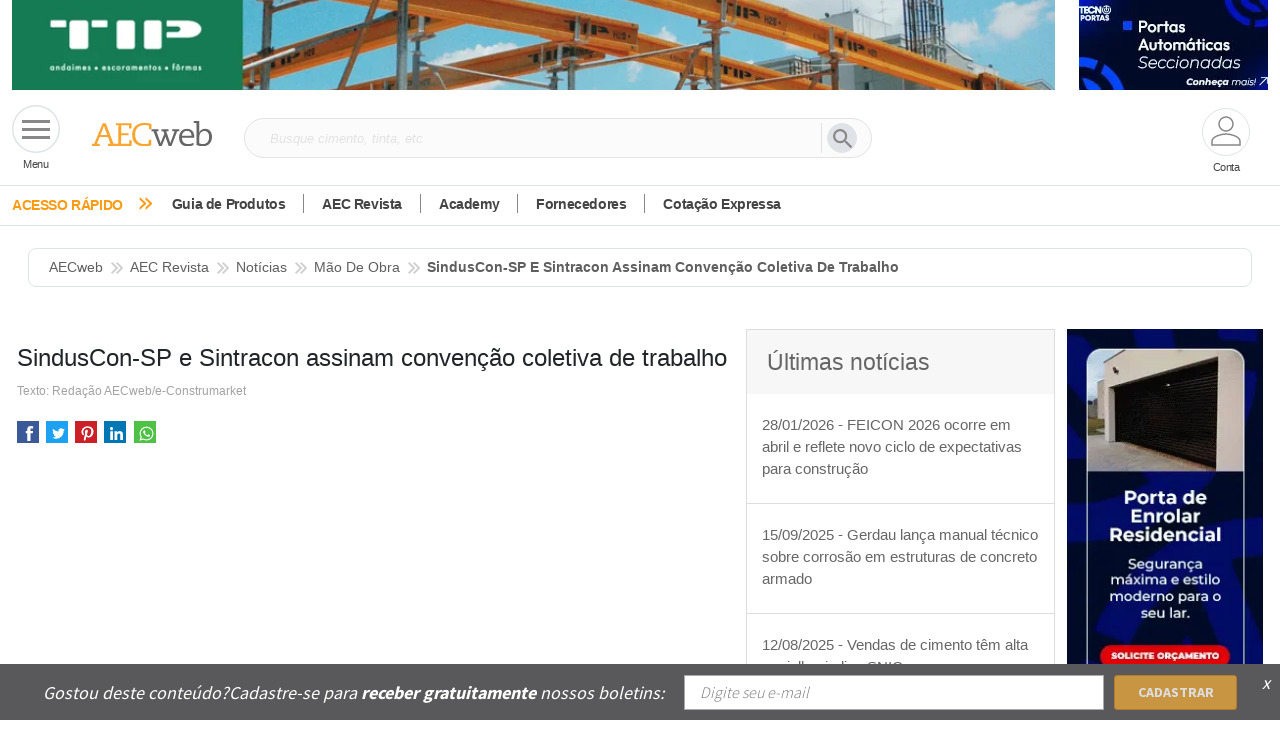

--- FILE ---
content_type: text/html; charset=utf-8
request_url: https://www.aecweb.com.br/revista/noticias/sinduscon-sp-e-sintracon-assinam-convencao-coletiva-de-trabalho/9152
body_size: 577727
content:
<!DOCTYPE html><html lang="pt-br" data-critters-container><head>
    <meta charset="utf-8">
    <!-- Google Tag Manager -->
    <script>
      const GTM_ID =
        window.location.href.search("www.aecweb.com.br") != -1
          ? "GTM-5BJVHVT"
          : "GTM-KZMPHCF";
      (function (w, d, s, l, i) {
        w[l] = w[l] || [];
        w[l].push({ "gtm.start": new Date().getTime(), event: "gtm.js" });
        var f = d.getElementsByTagName(s)[0],
          j = d.createElement(s),
          dl = l != "dataLayer" ? "&l=" + l : "";
        j.defer = true;
        j.src = "https://www.googletagmanager.com/gtm.js?id=" + i + dl;
        f.parentNode.insertBefore(j, f);
      })(window, document, "script", "dataLayer", GTM_ID);
    </script>

    <!-- End Google Tag Manager -->
    <title>SindusCon-SP e Sintracon assinam convenção coletiva de trabalho | AECweb</title>
    <meta name="description" content="SindusCon-SP e Sintracon assinam convenção coletiva de trabalho">

    <!-- ambiente -->
    <base href="/">

    <link rel="canonical" href="https://www.aecweb.com.br/revista/noticias/sinduscon-sp-e-sintracon-assinam-convencao-coletiva-de-trabalho/9152">

    <meta name="viewport" content="width=device-width, initial-scale=1">
    <meta property="og:url" content="https://www.aecweb.com.br/revista/noticias/sinduscon-sp-e-sintracon-assinam-convencao-coletiva-de-trabalho/9152">
    <meta property="og:site_name" content="AECweb">
    <meta property="og:type" content="website">
    <meta property="og:title" content="SindusCon-SP e Sintracon assinam convenção coletiva de trabalho | AECweb">
    <meta property="og:description" content="SindusCon-SP e Sintracon assinam convenção coletiva de trabalho">
    <meta property="og:keyword" content>
    <meta property="og:image" content="null">
    <meta property="og:image:alt" content="undefined">
    <meta property="og:image:type" content>
    <link rel="icon" type="image/x-icon" href="https://www.aecweb.com.br/favicon.ico">
    <meta name="google-site-verification" content="FOpeXV8TpJvTzd0VDR16myiiyI6tGZ712o1tILIEKDQ">
    <link rel="preconnect" href="https://api.aecweb.com.br">

    <script src="https://cdn.jsdelivr.net/npm/@popperjs/core@2.11.8/dist/umd/popper.min.js" integrity="sha384-I7E8VVD/ismYTF4hNIPjVp/Zjvgyol6VFvRkX/vR+Vc4jQkC+hVqc2pM8ODewa9r" crossorigin="anonymous" defer></script>
    <script src="https://cdn.jsdelivr.net/npm/bootstrap@5.3.2/dist/js/bootstrap.min.js" integrity="sha384-BBtl+eGJRgqQAUMxJ7pMwbEyER4l1g+O15P+16Ep7Q9Q+zqX6gSbd85u4mG4QzX+" crossorigin="anonymous" defer></script>
    
  <link rel="stylesheet" href="https://www.aecweb.com.br/styles.css"><link rel="modulepreload" href="https://www.aecweb.com.br/chunk-DHGLUV3X.js"><link rel="modulepreload" href="https://www.aecweb.com.br/chunk-SN2FVAQ4.js"><link rel="modulepreload" href="https://www.aecweb.com.br/chunk-MKTA42ON.js"><link rel="modulepreload" href="https://www.aecweb.com.br/chunk-C4BMVMZD.js"><link rel="modulepreload" href="https://www.aecweb.com.br/chunk-TN5R4T7S.js"><link rel="modulepreload" href="https://www.aecweb.com.br/chunk-FQM4VC3A.js"><link rel="modulepreload" href="https://www.aecweb.com.br/chunk-DMX4KLTM.js"><link rel="modulepreload" href="https://www.aecweb.com.br/chunk-QYRKMHYJ.js"><link rel="modulepreload" href="https://www.aecweb.com.br/chunk-4AFQ3B24.js"><link rel="modulepreload" href="https://www.aecweb.com.br/chunk-JKHNYL46.js"><link rel="modulepreload" href="https://www.aecweb.com.br/chunk-UCZ4OGOS.js"><link rel="modulepreload" href="https://www.aecweb.com.br/chunk-CWTPBX7D.js"><style ng-app-id="ng">@charset "UTF-8";[_ngcontent-ng-c3556672371]:root, [data-bs-theme=light][_ngcontent-ng-c3556672371]{--bs-blue: #0d6efd;--bs-indigo: #6610f2;--bs-purple: #6f42c1;--bs-pink: #d63384;--bs-red: #dc3545;--bs-orange: #fd7e14;--bs-yellow: #ffc107;--bs-green: #198754;--bs-teal: #20c997;--bs-cyan: #0dcaf0;--bs-black: #000;--bs-white: #fff;--bs-gray: #6c757d;--bs-gray-dark: #343a40;--bs-gray-100: #f8f9fa;--bs-gray-200: #e9ecef;--bs-gray-300: #dee2e6;--bs-gray-400: #ced4da;--bs-gray-500: #adb5bd;--bs-gray-600: #6c757d;--bs-gray-700: #495057;--bs-gray-800: #343a40;--bs-gray-900: #212529;--bs-primary: #0d6efd;--bs-secondary: #6c757d;--bs-success: #198754;--bs-info: #0dcaf0;--bs-warning: #ffc107;--bs-danger: #dc3545;--bs-light: #f8f9fa;--bs-dark: #212529;--bs-primary-rgb: 13, 110, 253;--bs-secondary-rgb: 108, 117, 125;--bs-success-rgb: 25, 135, 84;--bs-info-rgb: 13, 202, 240;--bs-warning-rgb: 255, 193, 7;--bs-danger-rgb: 220, 53, 69;--bs-light-rgb: 248, 249, 250;--bs-dark-rgb: 33, 37, 41;--bs-primary-text-emphasis: #052c65;--bs-secondary-text-emphasis: #2b2f32;--bs-success-text-emphasis: #0a3622;--bs-info-text-emphasis: #055160;--bs-warning-text-emphasis: #664d03;--bs-danger-text-emphasis: #58151c;--bs-light-text-emphasis: #495057;--bs-dark-text-emphasis: #495057;--bs-primary-bg-subtle: #cfe2ff;--bs-secondary-bg-subtle: #e2e3e5;--bs-success-bg-subtle: #d1e7dd;--bs-info-bg-subtle: #cff4fc;--bs-warning-bg-subtle: #fff3cd;--bs-danger-bg-subtle: #f8d7da;--bs-light-bg-subtle: #fcfcfd;--bs-dark-bg-subtle: #ced4da;--bs-primary-border-subtle: #9ec5fe;--bs-secondary-border-subtle: #c4c8cb;--bs-success-border-subtle: #a3cfbb;--bs-info-border-subtle: #9eeaf9;--bs-warning-border-subtle: #ffe69c;--bs-danger-border-subtle: #f1aeb5;--bs-light-border-subtle: #e9ecef;--bs-dark-border-subtle: #adb5bd;--bs-white-rgb: 255, 255, 255;--bs-black-rgb: 0, 0, 0;--bs-font-sans-serif: system-ui, -apple-system, "Segoe UI", Roboto, "Helvetica Neue", "Noto Sans", "Liberation Sans", Arial, sans-serif, "Apple Color Emoji", "Segoe UI Emoji", "Segoe UI Symbol", "Noto Color Emoji";--bs-font-monospace: SFMono-Regular, Menlo, Monaco, Consolas, "Liberation Mono", "Courier New", monospace;--bs-gradient: linear-gradient(180deg, rgba(255, 255, 255, .15), rgba(255, 255, 255, 0));--bs-body-font-family: var(--bs-font-sans-serif);--bs-body-font-size: 1rem;--bs-body-font-weight: 400;--bs-body-line-height: 1.5;--bs-body-color: #212529;--bs-body-color-rgb: 33, 37, 41;--bs-body-bg: #fff;--bs-body-bg-rgb: 255, 255, 255;--bs-emphasis-color: #000;--bs-emphasis-color-rgb: 0, 0, 0;--bs-secondary-color: rgba(33, 37, 41, .75);--bs-secondary-color-rgb: 33, 37, 41;--bs-secondary-bg: #e9ecef;--bs-secondary-bg-rgb: 233, 236, 239;--bs-tertiary-color: rgba(33, 37, 41, .5);--bs-tertiary-color-rgb: 33, 37, 41;--bs-tertiary-bg: #f8f9fa;--bs-tertiary-bg-rgb: 248, 249, 250;--bs-heading-color: inherit;--bs-link-color: #0d6efd;--bs-link-color-rgb: 13, 110, 253;--bs-link-decoration: underline;--bs-link-hover-color: #0a58ca;--bs-link-hover-color-rgb: 10, 88, 202;--bs-code-color: #d63384;--bs-highlight-color: #212529;--bs-highlight-bg: #fff3cd;--bs-border-width: 1px;--bs-border-style: solid;--bs-border-color: #dee2e6;--bs-border-color-translucent: rgba(0, 0, 0, .175);--bs-border-radius: .375rem;--bs-border-radius-sm: .25rem;--bs-border-radius-lg: .5rem;--bs-border-radius-xl: 1rem;--bs-border-radius-xxl: 2rem;--bs-border-radius-2xl: var(--bs-border-radius-xxl);--bs-border-radius-pill: 50rem;--bs-box-shadow: 0 .5rem 1rem rgba(0, 0, 0, .15);--bs-box-shadow-sm: 0 .125rem .25rem rgba(0, 0, 0, .075);--bs-box-shadow-lg: 0 1rem 3rem rgba(0, 0, 0, .175);--bs-box-shadow-inset: inset 0 1px 2px rgba(0, 0, 0, .075);--bs-focus-ring-width: .25rem;--bs-focus-ring-opacity: .25;--bs-focus-ring-color: rgba(13, 110, 253, .25);--bs-form-valid-color: #198754;--bs-form-valid-border-color: #198754;--bs-form-invalid-color: #dc3545;--bs-form-invalid-border-color: #dc3545}[data-bs-theme=dark][_ngcontent-ng-c3556672371]{color-scheme:dark;--bs-body-color: #dee2e6;--bs-body-color-rgb: 222, 226, 230;--bs-body-bg: #212529;--bs-body-bg-rgb: 33, 37, 41;--bs-emphasis-color: #fff;--bs-emphasis-color-rgb: 255, 255, 255;--bs-secondary-color: rgba(222, 226, 230, .75);--bs-secondary-color-rgb: 222, 226, 230;--bs-secondary-bg: #343a40;--bs-secondary-bg-rgb: 52, 58, 64;--bs-tertiary-color: rgba(222, 226, 230, .5);--bs-tertiary-color-rgb: 222, 226, 230;--bs-tertiary-bg: #2b3035;--bs-tertiary-bg-rgb: 43, 48, 53;--bs-primary-text-emphasis: #6ea8fe;--bs-secondary-text-emphasis: #a7acb1;--bs-success-text-emphasis: #75b798;--bs-info-text-emphasis: #6edff6;--bs-warning-text-emphasis: #ffda6a;--bs-danger-text-emphasis: #ea868f;--bs-light-text-emphasis: #f8f9fa;--bs-dark-text-emphasis: #dee2e6;--bs-primary-bg-subtle: #031633;--bs-secondary-bg-subtle: #161719;--bs-success-bg-subtle: #051b11;--bs-info-bg-subtle: #032830;--bs-warning-bg-subtle: #332701;--bs-danger-bg-subtle: #2c0b0e;--bs-light-bg-subtle: #343a40;--bs-dark-bg-subtle: #1a1d20;--bs-primary-border-subtle: #084298;--bs-secondary-border-subtle: #41464b;--bs-success-border-subtle: #0f5132;--bs-info-border-subtle: #087990;--bs-warning-border-subtle: #997404;--bs-danger-border-subtle: #842029;--bs-light-border-subtle: #495057;--bs-dark-border-subtle: #343a40;--bs-heading-color: inherit;--bs-link-color: #6ea8fe;--bs-link-hover-color: #8bb9fe;--bs-link-color-rgb: 110, 168, 254;--bs-link-hover-color-rgb: 139, 185, 254;--bs-code-color: #e685b5;--bs-highlight-color: #dee2e6;--bs-highlight-bg: #664d03;--bs-border-color: #495057;--bs-border-color-translucent: rgba(255, 255, 255, .15);--bs-form-valid-color: #75b798;--bs-form-valid-border-color: #75b798;--bs-form-invalid-color: #ea868f;--bs-form-invalid-border-color: #ea868f}*[_ngcontent-ng-c3556672371], *[_ngcontent-ng-c3556672371]:before, *[_ngcontent-ng-c3556672371]:after{box-sizing:border-box}@media (prefers-reduced-motion: no-preference){[_ngcontent-ng-c3556672371]:root{scroll-behavior:smooth}}body[_ngcontent-ng-c3556672371]{margin:0;font-family:var(--bs-body-font-family);font-size:var(--bs-body-font-size);font-weight:var(--bs-body-font-weight);line-height:var(--bs-body-line-height);color:var(--bs-body-color);text-align:var(--bs-body-text-align);background-color:var(--bs-body-bg);-webkit-text-size-adjust:100%;-webkit-tap-highlight-color:rgba(0,0,0,0)}hr[_ngcontent-ng-c3556672371]{margin:1rem 0;color:inherit;border:0;border-top:var(--bs-border-width) solid;opacity:.25}h6[_ngcontent-ng-c3556672371], .h6[_ngcontent-ng-c3556672371], h5[_ngcontent-ng-c3556672371], .h5[_ngcontent-ng-c3556672371], h4[_ngcontent-ng-c3556672371], .h4[_ngcontent-ng-c3556672371], h3[_ngcontent-ng-c3556672371], .h3[_ngcontent-ng-c3556672371], h2[_ngcontent-ng-c3556672371], .h2[_ngcontent-ng-c3556672371], h1[_ngcontent-ng-c3556672371], .h1[_ngcontent-ng-c3556672371]{margin-top:0;margin-bottom:.5rem;font-weight:500;line-height:1.2;color:var(--bs-heading-color)}h1[_ngcontent-ng-c3556672371], .h1[_ngcontent-ng-c3556672371]{font-size:calc(1.375rem + 1.5vw)}@media (min-width: 1200px){h1[_ngcontent-ng-c3556672371], .h1[_ngcontent-ng-c3556672371]{font-size:2.5rem}}h2[_ngcontent-ng-c3556672371], .h2[_ngcontent-ng-c3556672371]{font-size:calc(1.325rem + .9vw)}@media (min-width: 1200px){h2[_ngcontent-ng-c3556672371], .h2[_ngcontent-ng-c3556672371]{font-size:2rem}}h3[_ngcontent-ng-c3556672371], .h3[_ngcontent-ng-c3556672371]{font-size:calc(1.3rem + .6vw)}@media (min-width: 1200px){h3[_ngcontent-ng-c3556672371], .h3[_ngcontent-ng-c3556672371]{font-size:1.75rem}}h4[_ngcontent-ng-c3556672371], .h4[_ngcontent-ng-c3556672371]{font-size:calc(1.275rem + .3vw)}@media (min-width: 1200px){h4[_ngcontent-ng-c3556672371], .h4[_ngcontent-ng-c3556672371]{font-size:1.5rem}}h5[_ngcontent-ng-c3556672371], .h5[_ngcontent-ng-c3556672371]{font-size:1.25rem}h6[_ngcontent-ng-c3556672371], .h6[_ngcontent-ng-c3556672371]{font-size:1rem}p[_ngcontent-ng-c3556672371]{margin-top:0;margin-bottom:1rem}abbr[title][_ngcontent-ng-c3556672371]{-webkit-text-decoration:underline dotted;text-decoration:underline dotted;cursor:help;-webkit-text-decoration-skip-ink:none;text-decoration-skip-ink:none}address[_ngcontent-ng-c3556672371]{margin-bottom:1rem;font-style:normal;line-height:inherit}ol[_ngcontent-ng-c3556672371], ul[_ngcontent-ng-c3556672371]{padding-left:2rem}ol[_ngcontent-ng-c3556672371], ul[_ngcontent-ng-c3556672371], dl[_ngcontent-ng-c3556672371]{margin-top:0;margin-bottom:1rem}ol[_ngcontent-ng-c3556672371]   ol[_ngcontent-ng-c3556672371], ul[_ngcontent-ng-c3556672371]   ul[_ngcontent-ng-c3556672371], ol[_ngcontent-ng-c3556672371]   ul[_ngcontent-ng-c3556672371], ul[_ngcontent-ng-c3556672371]   ol[_ngcontent-ng-c3556672371]{margin-bottom:0}dt[_ngcontent-ng-c3556672371]{font-weight:700}dd[_ngcontent-ng-c3556672371]{margin-bottom:.5rem;margin-left:0}blockquote[_ngcontent-ng-c3556672371]{margin:0 0 1rem}b[_ngcontent-ng-c3556672371], strong[_ngcontent-ng-c3556672371]{font-weight:bolder}small[_ngcontent-ng-c3556672371], .small[_ngcontent-ng-c3556672371]{font-size:.875em}mark[_ngcontent-ng-c3556672371], .mark[_ngcontent-ng-c3556672371]{padding:.1875em;color:var(--bs-highlight-color);background-color:var(--bs-highlight-bg)}sub[_ngcontent-ng-c3556672371], sup[_ngcontent-ng-c3556672371]{position:relative;font-size:.75em;line-height:0;vertical-align:baseline}sub[_ngcontent-ng-c3556672371]{bottom:-.25em}sup[_ngcontent-ng-c3556672371]{top:-.5em}a[_ngcontent-ng-c3556672371]{color:rgba(var(--bs-link-color-rgb),var(--bs-link-opacity, 1));text-decoration:underline}a[_ngcontent-ng-c3556672371]:hover{--bs-link-color-rgb: var(--bs-link-hover-color-rgb)}a[_ngcontent-ng-c3556672371]:not([href]):not([class]), a[_ngcontent-ng-c3556672371]:not([href]):not([class]):hover{color:inherit;text-decoration:none}pre[_ngcontent-ng-c3556672371], code[_ngcontent-ng-c3556672371], kbd[_ngcontent-ng-c3556672371], samp[_ngcontent-ng-c3556672371]{font-family:var(--bs-font-monospace);font-size:1em}pre[_ngcontent-ng-c3556672371]{display:block;margin-top:0;margin-bottom:1rem;overflow:auto;font-size:.875em}pre[_ngcontent-ng-c3556672371]   code[_ngcontent-ng-c3556672371]{font-size:inherit;color:inherit;word-break:normal}code[_ngcontent-ng-c3556672371]{font-size:.875em;color:var(--bs-code-color);word-wrap:break-word}a[_ngcontent-ng-c3556672371] > code[_ngcontent-ng-c3556672371]{color:inherit}kbd[_ngcontent-ng-c3556672371]{padding:.1875rem .375rem;font-size:.875em;color:var(--bs-body-bg);background-color:var(--bs-body-color);border-radius:.25rem}kbd[_ngcontent-ng-c3556672371]   kbd[_ngcontent-ng-c3556672371]{padding:0;font-size:1em}figure[_ngcontent-ng-c3556672371]{margin:0 0 1rem}img[_ngcontent-ng-c3556672371], svg[_ngcontent-ng-c3556672371]{vertical-align:middle}table[_ngcontent-ng-c3556672371]{caption-side:bottom;border-collapse:collapse}caption[_ngcontent-ng-c3556672371]{padding-top:.5rem;padding-bottom:.5rem;color:var(--bs-secondary-color);text-align:left}th[_ngcontent-ng-c3556672371]{text-align:inherit;text-align:-webkit-match-parent}thead[_ngcontent-ng-c3556672371], tbody[_ngcontent-ng-c3556672371], tfoot[_ngcontent-ng-c3556672371], tr[_ngcontent-ng-c3556672371], td[_ngcontent-ng-c3556672371], th[_ngcontent-ng-c3556672371]{border-color:inherit;border-style:solid;border-width:0}label[_ngcontent-ng-c3556672371]{display:inline-block}button[_ngcontent-ng-c3556672371]{border-radius:0}button[_ngcontent-ng-c3556672371]:focus:not(:focus-visible){outline:0}input[_ngcontent-ng-c3556672371], button[_ngcontent-ng-c3556672371], select[_ngcontent-ng-c3556672371], optgroup[_ngcontent-ng-c3556672371], textarea[_ngcontent-ng-c3556672371]{margin:0;font-family:inherit;font-size:inherit;line-height:inherit}button[_ngcontent-ng-c3556672371], select[_ngcontent-ng-c3556672371]{text-transform:none}[role=button][_ngcontent-ng-c3556672371]{cursor:pointer}select[_ngcontent-ng-c3556672371]{word-wrap:normal}select[_ngcontent-ng-c3556672371]:disabled{opacity:1}[list][_ngcontent-ng-c3556672371]:not([type=date]):not([type=datetime-local]):not([type=month]):not([type=week]):not([type=time])::-webkit-calendar-picker-indicator{display:none!important}button[_ngcontent-ng-c3556672371], [type=button][_ngcontent-ng-c3556672371], [type=reset][_ngcontent-ng-c3556672371], [type=submit][_ngcontent-ng-c3556672371]{-webkit-appearance:button}button[_ngcontent-ng-c3556672371]:not(:disabled), [type=button][_ngcontent-ng-c3556672371]:not(:disabled), [type=reset][_ngcontent-ng-c3556672371]:not(:disabled), [type=submit][_ngcontent-ng-c3556672371]:not(:disabled){cursor:pointer}[_ngcontent-ng-c3556672371]::-moz-focus-inner{padding:0;border-style:none}textarea[_ngcontent-ng-c3556672371]{resize:vertical}fieldset[_ngcontent-ng-c3556672371]{min-width:0;padding:0;margin:0;border:0}legend[_ngcontent-ng-c3556672371]{float:left;width:100%;padding:0;margin-bottom:.5rem;font-size:calc(1.275rem + .3vw);line-height:inherit}@media (min-width: 1200px){legend[_ngcontent-ng-c3556672371]{font-size:1.5rem}}legend[_ngcontent-ng-c3556672371] + *[_ngcontent-ng-c3556672371]{clear:left}[_ngcontent-ng-c3556672371]::-webkit-datetime-edit-fields-wrapper, [_ngcontent-ng-c3556672371]::-webkit-datetime-edit-text, [_ngcontent-ng-c3556672371]::-webkit-datetime-edit-minute, [_ngcontent-ng-c3556672371]::-webkit-datetime-edit-hour-field, [_ngcontent-ng-c3556672371]::-webkit-datetime-edit-day-field, [_ngcontent-ng-c3556672371]::-webkit-datetime-edit-month-field, [_ngcontent-ng-c3556672371]::-webkit-datetime-edit-year-field{padding:0}[_ngcontent-ng-c3556672371]::-webkit-inner-spin-button{height:auto}[type=search][_ngcontent-ng-c3556672371]{-webkit-appearance:textfield;outline-offset:-2px}[_ngcontent-ng-c3556672371]::-webkit-search-decoration{-webkit-appearance:none}[_ngcontent-ng-c3556672371]::-webkit-color-swatch-wrapper{padding:0}[_ngcontent-ng-c3556672371]::-webkit-file-upload-button{font:inherit;-webkit-appearance:button}[_ngcontent-ng-c3556672371]::file-selector-button{font:inherit;-webkit-appearance:button}output[_ngcontent-ng-c3556672371]{display:inline-block}iframe[_ngcontent-ng-c3556672371]{border:0}summary[_ngcontent-ng-c3556672371]{display:list-item;cursor:pointer}progress[_ngcontent-ng-c3556672371]{vertical-align:baseline}[hidden][_ngcontent-ng-c3556672371]{display:none!important}.lead[_ngcontent-ng-c3556672371]{font-size:1.25rem;font-weight:300}.display-1[_ngcontent-ng-c3556672371]{font-size:calc(1.625rem + 4.5vw);font-weight:300;line-height:1.2}@media (min-width: 1200px){.display-1[_ngcontent-ng-c3556672371]{font-size:5rem}}.display-2[_ngcontent-ng-c3556672371]{font-size:calc(1.575rem + 3.9vw);font-weight:300;line-height:1.2}@media (min-width: 1200px){.display-2[_ngcontent-ng-c3556672371]{font-size:4.5rem}}.display-3[_ngcontent-ng-c3556672371]{font-size:calc(1.525rem + 3.3vw);font-weight:300;line-height:1.2}@media (min-width: 1200px){.display-3[_ngcontent-ng-c3556672371]{font-size:4rem}}.display-4[_ngcontent-ng-c3556672371]{font-size:calc(1.475rem + 2.7vw);font-weight:300;line-height:1.2}@media (min-width: 1200px){.display-4[_ngcontent-ng-c3556672371]{font-size:3.5rem}}.display-5[_ngcontent-ng-c3556672371]{font-size:calc(1.425rem + 2.1vw);font-weight:300;line-height:1.2}@media (min-width: 1200px){.display-5[_ngcontent-ng-c3556672371]{font-size:3rem}}.display-6[_ngcontent-ng-c3556672371]{font-size:calc(1.375rem + 1.5vw);font-weight:300;line-height:1.2}@media (min-width: 1200px){.display-6[_ngcontent-ng-c3556672371]{font-size:2.5rem}}.list-unstyled[_ngcontent-ng-c3556672371], .list-inline[_ngcontent-ng-c3556672371]{padding-left:0;list-style:none}.list-inline-item[_ngcontent-ng-c3556672371]{display:inline-block}.list-inline-item[_ngcontent-ng-c3556672371]:not(:last-child){margin-right:.5rem}.initialism[_ngcontent-ng-c3556672371]{font-size:.875em;text-transform:uppercase}.blockquote[_ngcontent-ng-c3556672371]{margin-bottom:1rem;font-size:1.25rem}.blockquote[_ngcontent-ng-c3556672371] > [_ngcontent-ng-c3556672371]:last-child{margin-bottom:0}.blockquote-footer[_ngcontent-ng-c3556672371]{margin-top:-1rem;margin-bottom:1rem;font-size:.875em;color:#6c757d}.blockquote-footer[_ngcontent-ng-c3556672371]:before{content:"\2014\a0"}.img-fluid[_ngcontent-ng-c3556672371]{max-width:100%;height:auto}.img-thumbnail[_ngcontent-ng-c3556672371]{padding:.25rem;background-color:var(--bs-body-bg);border:var(--bs-border-width) solid var(--bs-border-color);border-radius:var(--bs-border-radius);max-width:100%;height:auto}.figure[_ngcontent-ng-c3556672371]{display:inline-block}.figure-img[_ngcontent-ng-c3556672371]{margin-bottom:.5rem;line-height:1}.figure-caption[_ngcontent-ng-c3556672371]{font-size:.875em;color:var(--bs-secondary-color)}.container[_ngcontent-ng-c3556672371], .container-fluid[_ngcontent-ng-c3556672371], .container-xxl[_ngcontent-ng-c3556672371], .container-xl[_ngcontent-ng-c3556672371], .container-lg[_ngcontent-ng-c3556672371], .container-md[_ngcontent-ng-c3556672371], .container-sm[_ngcontent-ng-c3556672371]{--bs-gutter-x: 1.5rem;--bs-gutter-y: 0;width:100%;padding-right:calc(var(--bs-gutter-x) * .5);padding-left:calc(var(--bs-gutter-x) * .5);margin-right:auto;margin-left:auto}@media (min-width: 576px){.container-sm[_ngcontent-ng-c3556672371], .container[_ngcontent-ng-c3556672371]{max-width:540px}}@media (min-width: 768px){.container-md[_ngcontent-ng-c3556672371], .container-sm[_ngcontent-ng-c3556672371], .container[_ngcontent-ng-c3556672371]{max-width:720px}}@media (min-width: 992px){.container-lg[_ngcontent-ng-c3556672371], .container-md[_ngcontent-ng-c3556672371], .container-sm[_ngcontent-ng-c3556672371], .container[_ngcontent-ng-c3556672371]{max-width:960px}}@media (min-width: 1200px){.container-xl[_ngcontent-ng-c3556672371], .container-lg[_ngcontent-ng-c3556672371], .container-md[_ngcontent-ng-c3556672371], .container-sm[_ngcontent-ng-c3556672371], .container[_ngcontent-ng-c3556672371]{max-width:1140px}}@media (min-width: 1400px){.container-xxl[_ngcontent-ng-c3556672371], .container-xl[_ngcontent-ng-c3556672371], .container-lg[_ngcontent-ng-c3556672371], .container-md[_ngcontent-ng-c3556672371], .container-sm[_ngcontent-ng-c3556672371], .container[_ngcontent-ng-c3556672371]{max-width:1320px}}[_ngcontent-ng-c3556672371]:root{--bs-breakpoint-xs: 0;--bs-breakpoint-sm: 576px;--bs-breakpoint-md: 768px;--bs-breakpoint-lg: 992px;--bs-breakpoint-xl: 1200px;--bs-breakpoint-xxl: 1400px}.row[_ngcontent-ng-c3556672371]{--bs-gutter-x: 1.5rem;--bs-gutter-y: 0;display:flex;flex-wrap:wrap;margin-top:calc(-1 * var(--bs-gutter-y));margin-right:calc(-.5 * var(--bs-gutter-x));margin-left:calc(-.5 * var(--bs-gutter-x))}.row[_ngcontent-ng-c3556672371] > *[_ngcontent-ng-c3556672371]{flex-shrink:0;width:100%;max-width:100%;padding-right:calc(var(--bs-gutter-x) * .5);padding-left:calc(var(--bs-gutter-x) * .5);margin-top:var(--bs-gutter-y)}.col[_ngcontent-ng-c3556672371]{flex:1 0 0%}.row-cols-auto[_ngcontent-ng-c3556672371] > *[_ngcontent-ng-c3556672371]{flex:0 0 auto;width:auto}.row-cols-1[_ngcontent-ng-c3556672371] > *[_ngcontent-ng-c3556672371]{flex:0 0 auto;width:100%}.row-cols-2[_ngcontent-ng-c3556672371] > *[_ngcontent-ng-c3556672371]{flex:0 0 auto;width:50%}.row-cols-3[_ngcontent-ng-c3556672371] > *[_ngcontent-ng-c3556672371]{flex:0 0 auto;width:33.33333333%}.row-cols-4[_ngcontent-ng-c3556672371] > *[_ngcontent-ng-c3556672371]{flex:0 0 auto;width:25%}.row-cols-5[_ngcontent-ng-c3556672371] > *[_ngcontent-ng-c3556672371]{flex:0 0 auto;width:20%}.row-cols-6[_ngcontent-ng-c3556672371] > *[_ngcontent-ng-c3556672371]{flex:0 0 auto;width:16.66666667%}.col-auto[_ngcontent-ng-c3556672371]{flex:0 0 auto;width:auto}.col-1[_ngcontent-ng-c3556672371]{flex:0 0 auto;width:8.33333333%}.col-2[_ngcontent-ng-c3556672371]{flex:0 0 auto;width:16.66666667%}.col-3[_ngcontent-ng-c3556672371]{flex:0 0 auto;width:25%}.col-4[_ngcontent-ng-c3556672371]{flex:0 0 auto;width:33.33333333%}.col-5[_ngcontent-ng-c3556672371]{flex:0 0 auto;width:41.66666667%}.col-6[_ngcontent-ng-c3556672371]{flex:0 0 auto;width:50%}.col-7[_ngcontent-ng-c3556672371]{flex:0 0 auto;width:58.33333333%}.col-8[_ngcontent-ng-c3556672371]{flex:0 0 auto;width:66.66666667%}.col-9[_ngcontent-ng-c3556672371]{flex:0 0 auto;width:75%}.col-10[_ngcontent-ng-c3556672371]{flex:0 0 auto;width:83.33333333%}.col-11[_ngcontent-ng-c3556672371]{flex:0 0 auto;width:91.66666667%}.col-12[_ngcontent-ng-c3556672371]{flex:0 0 auto;width:100%}.offset-1[_ngcontent-ng-c3556672371]{margin-left:8.33333333%}.offset-2[_ngcontent-ng-c3556672371]{margin-left:16.66666667%}.offset-3[_ngcontent-ng-c3556672371]{margin-left:25%}.offset-4[_ngcontent-ng-c3556672371]{margin-left:33.33333333%}.offset-5[_ngcontent-ng-c3556672371]{margin-left:41.66666667%}.offset-6[_ngcontent-ng-c3556672371]{margin-left:50%}.offset-7[_ngcontent-ng-c3556672371]{margin-left:58.33333333%}.offset-8[_ngcontent-ng-c3556672371]{margin-left:66.66666667%}.offset-9[_ngcontent-ng-c3556672371]{margin-left:75%}.offset-10[_ngcontent-ng-c3556672371]{margin-left:83.33333333%}.offset-11[_ngcontent-ng-c3556672371]{margin-left:91.66666667%}.g-0[_ngcontent-ng-c3556672371], .gx-0[_ngcontent-ng-c3556672371]{--bs-gutter-x: 0}.g-0[_ngcontent-ng-c3556672371], .gy-0[_ngcontent-ng-c3556672371]{--bs-gutter-y: 0}.g-1[_ngcontent-ng-c3556672371], .gx-1[_ngcontent-ng-c3556672371]{--bs-gutter-x: .25rem}.g-1[_ngcontent-ng-c3556672371], .gy-1[_ngcontent-ng-c3556672371]{--bs-gutter-y: .25rem}.g-2[_ngcontent-ng-c3556672371], .gx-2[_ngcontent-ng-c3556672371]{--bs-gutter-x: .5rem}.g-2[_ngcontent-ng-c3556672371], .gy-2[_ngcontent-ng-c3556672371]{--bs-gutter-y: .5rem}.g-3[_ngcontent-ng-c3556672371], .gx-3[_ngcontent-ng-c3556672371]{--bs-gutter-x: 1rem}.g-3[_ngcontent-ng-c3556672371], .gy-3[_ngcontent-ng-c3556672371]{--bs-gutter-y: 1rem}.g-4[_ngcontent-ng-c3556672371], .gx-4[_ngcontent-ng-c3556672371]{--bs-gutter-x: 1.5rem}.g-4[_ngcontent-ng-c3556672371], .gy-4[_ngcontent-ng-c3556672371]{--bs-gutter-y: 1.5rem}.g-5[_ngcontent-ng-c3556672371], .gx-5[_ngcontent-ng-c3556672371]{--bs-gutter-x: 3rem}.g-5[_ngcontent-ng-c3556672371], .gy-5[_ngcontent-ng-c3556672371]{--bs-gutter-y: 3rem}@media (min-width: 576px){.col-sm[_ngcontent-ng-c3556672371]{flex:1 0 0%}.row-cols-sm-auto[_ngcontent-ng-c3556672371] > *[_ngcontent-ng-c3556672371]{flex:0 0 auto;width:auto}.row-cols-sm-1[_ngcontent-ng-c3556672371] > *[_ngcontent-ng-c3556672371]{flex:0 0 auto;width:100%}.row-cols-sm-2[_ngcontent-ng-c3556672371] > *[_ngcontent-ng-c3556672371]{flex:0 0 auto;width:50%}.row-cols-sm-3[_ngcontent-ng-c3556672371] > *[_ngcontent-ng-c3556672371]{flex:0 0 auto;width:33.33333333%}.row-cols-sm-4[_ngcontent-ng-c3556672371] > *[_ngcontent-ng-c3556672371]{flex:0 0 auto;width:25%}.row-cols-sm-5[_ngcontent-ng-c3556672371] > *[_ngcontent-ng-c3556672371]{flex:0 0 auto;width:20%}.row-cols-sm-6[_ngcontent-ng-c3556672371] > *[_ngcontent-ng-c3556672371]{flex:0 0 auto;width:16.66666667%}.col-sm-auto[_ngcontent-ng-c3556672371]{flex:0 0 auto;width:auto}.col-sm-1[_ngcontent-ng-c3556672371]{flex:0 0 auto;width:8.33333333%}.col-sm-2[_ngcontent-ng-c3556672371]{flex:0 0 auto;width:16.66666667%}.col-sm-3[_ngcontent-ng-c3556672371]{flex:0 0 auto;width:25%}.col-sm-4[_ngcontent-ng-c3556672371]{flex:0 0 auto;width:33.33333333%}.col-sm-5[_ngcontent-ng-c3556672371]{flex:0 0 auto;width:41.66666667%}.col-sm-6[_ngcontent-ng-c3556672371]{flex:0 0 auto;width:50%}.col-sm-7[_ngcontent-ng-c3556672371]{flex:0 0 auto;width:58.33333333%}.col-sm-8[_ngcontent-ng-c3556672371]{flex:0 0 auto;width:66.66666667%}.col-sm-9[_ngcontent-ng-c3556672371]{flex:0 0 auto;width:75%}.col-sm-10[_ngcontent-ng-c3556672371]{flex:0 0 auto;width:83.33333333%}.col-sm-11[_ngcontent-ng-c3556672371]{flex:0 0 auto;width:91.66666667%}.col-sm-12[_ngcontent-ng-c3556672371]{flex:0 0 auto;width:100%}.offset-sm-0[_ngcontent-ng-c3556672371]{margin-left:0}.offset-sm-1[_ngcontent-ng-c3556672371]{margin-left:8.33333333%}.offset-sm-2[_ngcontent-ng-c3556672371]{margin-left:16.66666667%}.offset-sm-3[_ngcontent-ng-c3556672371]{margin-left:25%}.offset-sm-4[_ngcontent-ng-c3556672371]{margin-left:33.33333333%}.offset-sm-5[_ngcontent-ng-c3556672371]{margin-left:41.66666667%}.offset-sm-6[_ngcontent-ng-c3556672371]{margin-left:50%}.offset-sm-7[_ngcontent-ng-c3556672371]{margin-left:58.33333333%}.offset-sm-8[_ngcontent-ng-c3556672371]{margin-left:66.66666667%}.offset-sm-9[_ngcontent-ng-c3556672371]{margin-left:75%}.offset-sm-10[_ngcontent-ng-c3556672371]{margin-left:83.33333333%}.offset-sm-11[_ngcontent-ng-c3556672371]{margin-left:91.66666667%}.g-sm-0[_ngcontent-ng-c3556672371], .gx-sm-0[_ngcontent-ng-c3556672371]{--bs-gutter-x: 0}.g-sm-0[_ngcontent-ng-c3556672371], .gy-sm-0[_ngcontent-ng-c3556672371]{--bs-gutter-y: 0}.g-sm-1[_ngcontent-ng-c3556672371], .gx-sm-1[_ngcontent-ng-c3556672371]{--bs-gutter-x: .25rem}.g-sm-1[_ngcontent-ng-c3556672371], .gy-sm-1[_ngcontent-ng-c3556672371]{--bs-gutter-y: .25rem}.g-sm-2[_ngcontent-ng-c3556672371], .gx-sm-2[_ngcontent-ng-c3556672371]{--bs-gutter-x: .5rem}.g-sm-2[_ngcontent-ng-c3556672371], .gy-sm-2[_ngcontent-ng-c3556672371]{--bs-gutter-y: .5rem}.g-sm-3[_ngcontent-ng-c3556672371], .gx-sm-3[_ngcontent-ng-c3556672371]{--bs-gutter-x: 1rem}.g-sm-3[_ngcontent-ng-c3556672371], .gy-sm-3[_ngcontent-ng-c3556672371]{--bs-gutter-y: 1rem}.g-sm-4[_ngcontent-ng-c3556672371], .gx-sm-4[_ngcontent-ng-c3556672371]{--bs-gutter-x: 1.5rem}.g-sm-4[_ngcontent-ng-c3556672371], .gy-sm-4[_ngcontent-ng-c3556672371]{--bs-gutter-y: 1.5rem}.g-sm-5[_ngcontent-ng-c3556672371], .gx-sm-5[_ngcontent-ng-c3556672371]{--bs-gutter-x: 3rem}.g-sm-5[_ngcontent-ng-c3556672371], .gy-sm-5[_ngcontent-ng-c3556672371]{--bs-gutter-y: 3rem}}@media (min-width: 768px){.col-md[_ngcontent-ng-c3556672371]{flex:1 0 0%}.row-cols-md-auto[_ngcontent-ng-c3556672371] > *[_ngcontent-ng-c3556672371]{flex:0 0 auto;width:auto}.row-cols-md-1[_ngcontent-ng-c3556672371] > *[_ngcontent-ng-c3556672371]{flex:0 0 auto;width:100%}.row-cols-md-2[_ngcontent-ng-c3556672371] > *[_ngcontent-ng-c3556672371]{flex:0 0 auto;width:50%}.row-cols-md-3[_ngcontent-ng-c3556672371] > *[_ngcontent-ng-c3556672371]{flex:0 0 auto;width:33.33333333%}.row-cols-md-4[_ngcontent-ng-c3556672371] > *[_ngcontent-ng-c3556672371]{flex:0 0 auto;width:25%}.row-cols-md-5[_ngcontent-ng-c3556672371] > *[_ngcontent-ng-c3556672371]{flex:0 0 auto;width:20%}.row-cols-md-6[_ngcontent-ng-c3556672371] > *[_ngcontent-ng-c3556672371]{flex:0 0 auto;width:16.66666667%}.col-md-auto[_ngcontent-ng-c3556672371]{flex:0 0 auto;width:auto}.col-md-1[_ngcontent-ng-c3556672371]{flex:0 0 auto;width:8.33333333%}.col-md-2[_ngcontent-ng-c3556672371]{flex:0 0 auto;width:16.66666667%}.col-md-3[_ngcontent-ng-c3556672371]{flex:0 0 auto;width:25%}.col-md-4[_ngcontent-ng-c3556672371]{flex:0 0 auto;width:33.33333333%}.col-md-5[_ngcontent-ng-c3556672371]{flex:0 0 auto;width:41.66666667%}.col-md-6[_ngcontent-ng-c3556672371]{flex:0 0 auto;width:50%}.col-md-7[_ngcontent-ng-c3556672371]{flex:0 0 auto;width:58.33333333%}.col-md-8[_ngcontent-ng-c3556672371]{flex:0 0 auto;width:66.66666667%}.col-md-9[_ngcontent-ng-c3556672371]{flex:0 0 auto;width:75%}.col-md-10[_ngcontent-ng-c3556672371]{flex:0 0 auto;width:83.33333333%}.col-md-11[_ngcontent-ng-c3556672371]{flex:0 0 auto;width:91.66666667%}.col-md-12[_ngcontent-ng-c3556672371]{flex:0 0 auto;width:100%}.offset-md-0[_ngcontent-ng-c3556672371]{margin-left:0}.offset-md-1[_ngcontent-ng-c3556672371]{margin-left:8.33333333%}.offset-md-2[_ngcontent-ng-c3556672371]{margin-left:16.66666667%}.offset-md-3[_ngcontent-ng-c3556672371]{margin-left:25%}.offset-md-4[_ngcontent-ng-c3556672371]{margin-left:33.33333333%}.offset-md-5[_ngcontent-ng-c3556672371]{margin-left:41.66666667%}.offset-md-6[_ngcontent-ng-c3556672371]{margin-left:50%}.offset-md-7[_ngcontent-ng-c3556672371]{margin-left:58.33333333%}.offset-md-8[_ngcontent-ng-c3556672371]{margin-left:66.66666667%}.offset-md-9[_ngcontent-ng-c3556672371]{margin-left:75%}.offset-md-10[_ngcontent-ng-c3556672371]{margin-left:83.33333333%}.offset-md-11[_ngcontent-ng-c3556672371]{margin-left:91.66666667%}.g-md-0[_ngcontent-ng-c3556672371], .gx-md-0[_ngcontent-ng-c3556672371]{--bs-gutter-x: 0}.g-md-0[_ngcontent-ng-c3556672371], .gy-md-0[_ngcontent-ng-c3556672371]{--bs-gutter-y: 0}.g-md-1[_ngcontent-ng-c3556672371], .gx-md-1[_ngcontent-ng-c3556672371]{--bs-gutter-x: .25rem}.g-md-1[_ngcontent-ng-c3556672371], .gy-md-1[_ngcontent-ng-c3556672371]{--bs-gutter-y: .25rem}.g-md-2[_ngcontent-ng-c3556672371], .gx-md-2[_ngcontent-ng-c3556672371]{--bs-gutter-x: .5rem}.g-md-2[_ngcontent-ng-c3556672371], .gy-md-2[_ngcontent-ng-c3556672371]{--bs-gutter-y: .5rem}.g-md-3[_ngcontent-ng-c3556672371], .gx-md-3[_ngcontent-ng-c3556672371]{--bs-gutter-x: 1rem}.g-md-3[_ngcontent-ng-c3556672371], .gy-md-3[_ngcontent-ng-c3556672371]{--bs-gutter-y: 1rem}.g-md-4[_ngcontent-ng-c3556672371], .gx-md-4[_ngcontent-ng-c3556672371]{--bs-gutter-x: 1.5rem}.g-md-4[_ngcontent-ng-c3556672371], .gy-md-4[_ngcontent-ng-c3556672371]{--bs-gutter-y: 1.5rem}.g-md-5[_ngcontent-ng-c3556672371], .gx-md-5[_ngcontent-ng-c3556672371]{--bs-gutter-x: 3rem}.g-md-5[_ngcontent-ng-c3556672371], .gy-md-5[_ngcontent-ng-c3556672371]{--bs-gutter-y: 3rem}}@media (min-width: 992px){.col-lg[_ngcontent-ng-c3556672371]{flex:1 0 0%}.row-cols-lg-auto[_ngcontent-ng-c3556672371] > *[_ngcontent-ng-c3556672371]{flex:0 0 auto;width:auto}.row-cols-lg-1[_ngcontent-ng-c3556672371] > *[_ngcontent-ng-c3556672371]{flex:0 0 auto;width:100%}.row-cols-lg-2[_ngcontent-ng-c3556672371] > *[_ngcontent-ng-c3556672371]{flex:0 0 auto;width:50%}.row-cols-lg-3[_ngcontent-ng-c3556672371] > *[_ngcontent-ng-c3556672371]{flex:0 0 auto;width:33.33333333%}.row-cols-lg-4[_ngcontent-ng-c3556672371] > *[_ngcontent-ng-c3556672371]{flex:0 0 auto;width:25%}.row-cols-lg-5[_ngcontent-ng-c3556672371] > *[_ngcontent-ng-c3556672371]{flex:0 0 auto;width:20%}.row-cols-lg-6[_ngcontent-ng-c3556672371] > *[_ngcontent-ng-c3556672371]{flex:0 0 auto;width:16.66666667%}.col-lg-auto[_ngcontent-ng-c3556672371]{flex:0 0 auto;width:auto}.col-lg-1[_ngcontent-ng-c3556672371]{flex:0 0 auto;width:8.33333333%}.col-lg-2[_ngcontent-ng-c3556672371]{flex:0 0 auto;width:16.66666667%}.col-lg-3[_ngcontent-ng-c3556672371]{flex:0 0 auto;width:25%}.col-lg-4[_ngcontent-ng-c3556672371]{flex:0 0 auto;width:33.33333333%}.col-lg-5[_ngcontent-ng-c3556672371]{flex:0 0 auto;width:41.66666667%}.col-lg-6[_ngcontent-ng-c3556672371]{flex:0 0 auto;width:50%}.col-lg-7[_ngcontent-ng-c3556672371]{flex:0 0 auto;width:58.33333333%}.col-lg-8[_ngcontent-ng-c3556672371]{flex:0 0 auto;width:66.66666667%}.col-lg-9[_ngcontent-ng-c3556672371]{flex:0 0 auto;width:75%}.col-lg-10[_ngcontent-ng-c3556672371]{flex:0 0 auto;width:83.33333333%}.col-lg-11[_ngcontent-ng-c3556672371]{flex:0 0 auto;width:91.66666667%}.col-lg-12[_ngcontent-ng-c3556672371]{flex:0 0 auto;width:100%}.offset-lg-0[_ngcontent-ng-c3556672371]{margin-left:0}.offset-lg-1[_ngcontent-ng-c3556672371]{margin-left:8.33333333%}.offset-lg-2[_ngcontent-ng-c3556672371]{margin-left:16.66666667%}.offset-lg-3[_ngcontent-ng-c3556672371]{margin-left:25%}.offset-lg-4[_ngcontent-ng-c3556672371]{margin-left:33.33333333%}.offset-lg-5[_ngcontent-ng-c3556672371]{margin-left:41.66666667%}.offset-lg-6[_ngcontent-ng-c3556672371]{margin-left:50%}.offset-lg-7[_ngcontent-ng-c3556672371]{margin-left:58.33333333%}.offset-lg-8[_ngcontent-ng-c3556672371]{margin-left:66.66666667%}.offset-lg-9[_ngcontent-ng-c3556672371]{margin-left:75%}.offset-lg-10[_ngcontent-ng-c3556672371]{margin-left:83.33333333%}.offset-lg-11[_ngcontent-ng-c3556672371]{margin-left:91.66666667%}.g-lg-0[_ngcontent-ng-c3556672371], .gx-lg-0[_ngcontent-ng-c3556672371]{--bs-gutter-x: 0}.g-lg-0[_ngcontent-ng-c3556672371], .gy-lg-0[_ngcontent-ng-c3556672371]{--bs-gutter-y: 0}.g-lg-1[_ngcontent-ng-c3556672371], .gx-lg-1[_ngcontent-ng-c3556672371]{--bs-gutter-x: .25rem}.g-lg-1[_ngcontent-ng-c3556672371], .gy-lg-1[_ngcontent-ng-c3556672371]{--bs-gutter-y: .25rem}.g-lg-2[_ngcontent-ng-c3556672371], .gx-lg-2[_ngcontent-ng-c3556672371]{--bs-gutter-x: .5rem}.g-lg-2[_ngcontent-ng-c3556672371], .gy-lg-2[_ngcontent-ng-c3556672371]{--bs-gutter-y: .5rem}.g-lg-3[_ngcontent-ng-c3556672371], .gx-lg-3[_ngcontent-ng-c3556672371]{--bs-gutter-x: 1rem}.g-lg-3[_ngcontent-ng-c3556672371], .gy-lg-3[_ngcontent-ng-c3556672371]{--bs-gutter-y: 1rem}.g-lg-4[_ngcontent-ng-c3556672371], .gx-lg-4[_ngcontent-ng-c3556672371]{--bs-gutter-x: 1.5rem}.g-lg-4[_ngcontent-ng-c3556672371], .gy-lg-4[_ngcontent-ng-c3556672371]{--bs-gutter-y: 1.5rem}.g-lg-5[_ngcontent-ng-c3556672371], .gx-lg-5[_ngcontent-ng-c3556672371]{--bs-gutter-x: 3rem}.g-lg-5[_ngcontent-ng-c3556672371], .gy-lg-5[_ngcontent-ng-c3556672371]{--bs-gutter-y: 3rem}}@media (min-width: 1200px){.col-xl[_ngcontent-ng-c3556672371]{flex:1 0 0%}.row-cols-xl-auto[_ngcontent-ng-c3556672371] > *[_ngcontent-ng-c3556672371]{flex:0 0 auto;width:auto}.row-cols-xl-1[_ngcontent-ng-c3556672371] > *[_ngcontent-ng-c3556672371]{flex:0 0 auto;width:100%}.row-cols-xl-2[_ngcontent-ng-c3556672371] > *[_ngcontent-ng-c3556672371]{flex:0 0 auto;width:50%}.row-cols-xl-3[_ngcontent-ng-c3556672371] > *[_ngcontent-ng-c3556672371]{flex:0 0 auto;width:33.33333333%}.row-cols-xl-4[_ngcontent-ng-c3556672371] > *[_ngcontent-ng-c3556672371]{flex:0 0 auto;width:25%}.row-cols-xl-5[_ngcontent-ng-c3556672371] > *[_ngcontent-ng-c3556672371]{flex:0 0 auto;width:20%}.row-cols-xl-6[_ngcontent-ng-c3556672371] > *[_ngcontent-ng-c3556672371]{flex:0 0 auto;width:16.66666667%}.col-xl-auto[_ngcontent-ng-c3556672371]{flex:0 0 auto;width:auto}.col-xl-1[_ngcontent-ng-c3556672371]{flex:0 0 auto;width:8.33333333%}.col-xl-2[_ngcontent-ng-c3556672371]{flex:0 0 auto;width:16.66666667%}.col-xl-3[_ngcontent-ng-c3556672371]{flex:0 0 auto;width:25%}.col-xl-4[_ngcontent-ng-c3556672371]{flex:0 0 auto;width:33.33333333%}.col-xl-5[_ngcontent-ng-c3556672371]{flex:0 0 auto;width:41.66666667%}.col-xl-6[_ngcontent-ng-c3556672371]{flex:0 0 auto;width:50%}.col-xl-7[_ngcontent-ng-c3556672371]{flex:0 0 auto;width:58.33333333%}.col-xl-8[_ngcontent-ng-c3556672371]{flex:0 0 auto;width:66.66666667%}.col-xl-9[_ngcontent-ng-c3556672371]{flex:0 0 auto;width:75%}.col-xl-10[_ngcontent-ng-c3556672371]{flex:0 0 auto;width:83.33333333%}.col-xl-11[_ngcontent-ng-c3556672371]{flex:0 0 auto;width:91.66666667%}.col-xl-12[_ngcontent-ng-c3556672371]{flex:0 0 auto;width:100%}.offset-xl-0[_ngcontent-ng-c3556672371]{margin-left:0}.offset-xl-1[_ngcontent-ng-c3556672371]{margin-left:8.33333333%}.offset-xl-2[_ngcontent-ng-c3556672371]{margin-left:16.66666667%}.offset-xl-3[_ngcontent-ng-c3556672371]{margin-left:25%}.offset-xl-4[_ngcontent-ng-c3556672371]{margin-left:33.33333333%}.offset-xl-5[_ngcontent-ng-c3556672371]{margin-left:41.66666667%}.offset-xl-6[_ngcontent-ng-c3556672371]{margin-left:50%}.offset-xl-7[_ngcontent-ng-c3556672371]{margin-left:58.33333333%}.offset-xl-8[_ngcontent-ng-c3556672371]{margin-left:66.66666667%}.offset-xl-9[_ngcontent-ng-c3556672371]{margin-left:75%}.offset-xl-10[_ngcontent-ng-c3556672371]{margin-left:83.33333333%}.offset-xl-11[_ngcontent-ng-c3556672371]{margin-left:91.66666667%}.g-xl-0[_ngcontent-ng-c3556672371], .gx-xl-0[_ngcontent-ng-c3556672371]{--bs-gutter-x: 0}.g-xl-0[_ngcontent-ng-c3556672371], .gy-xl-0[_ngcontent-ng-c3556672371]{--bs-gutter-y: 0}.g-xl-1[_ngcontent-ng-c3556672371], .gx-xl-1[_ngcontent-ng-c3556672371]{--bs-gutter-x: .25rem}.g-xl-1[_ngcontent-ng-c3556672371], .gy-xl-1[_ngcontent-ng-c3556672371]{--bs-gutter-y: .25rem}.g-xl-2[_ngcontent-ng-c3556672371], .gx-xl-2[_ngcontent-ng-c3556672371]{--bs-gutter-x: .5rem}.g-xl-2[_ngcontent-ng-c3556672371], .gy-xl-2[_ngcontent-ng-c3556672371]{--bs-gutter-y: .5rem}.g-xl-3[_ngcontent-ng-c3556672371], .gx-xl-3[_ngcontent-ng-c3556672371]{--bs-gutter-x: 1rem}.g-xl-3[_ngcontent-ng-c3556672371], .gy-xl-3[_ngcontent-ng-c3556672371]{--bs-gutter-y: 1rem}.g-xl-4[_ngcontent-ng-c3556672371], .gx-xl-4[_ngcontent-ng-c3556672371]{--bs-gutter-x: 1.5rem}.g-xl-4[_ngcontent-ng-c3556672371], .gy-xl-4[_ngcontent-ng-c3556672371]{--bs-gutter-y: 1.5rem}.g-xl-5[_ngcontent-ng-c3556672371], .gx-xl-5[_ngcontent-ng-c3556672371]{--bs-gutter-x: 3rem}.g-xl-5[_ngcontent-ng-c3556672371], .gy-xl-5[_ngcontent-ng-c3556672371]{--bs-gutter-y: 3rem}}@media (min-width: 1400px){.col-xxl[_ngcontent-ng-c3556672371]{flex:1 0 0%}.row-cols-xxl-auto[_ngcontent-ng-c3556672371] > *[_ngcontent-ng-c3556672371]{flex:0 0 auto;width:auto}.row-cols-xxl-1[_ngcontent-ng-c3556672371] > *[_ngcontent-ng-c3556672371]{flex:0 0 auto;width:100%}.row-cols-xxl-2[_ngcontent-ng-c3556672371] > *[_ngcontent-ng-c3556672371]{flex:0 0 auto;width:50%}.row-cols-xxl-3[_ngcontent-ng-c3556672371] > *[_ngcontent-ng-c3556672371]{flex:0 0 auto;width:33.33333333%}.row-cols-xxl-4[_ngcontent-ng-c3556672371] > *[_ngcontent-ng-c3556672371]{flex:0 0 auto;width:25%}.row-cols-xxl-5[_ngcontent-ng-c3556672371] > *[_ngcontent-ng-c3556672371]{flex:0 0 auto;width:20%}.row-cols-xxl-6[_ngcontent-ng-c3556672371] > *[_ngcontent-ng-c3556672371]{flex:0 0 auto;width:16.66666667%}.col-xxl-auto[_ngcontent-ng-c3556672371]{flex:0 0 auto;width:auto}.col-xxl-1[_ngcontent-ng-c3556672371]{flex:0 0 auto;width:8.33333333%}.col-xxl-2[_ngcontent-ng-c3556672371]{flex:0 0 auto;width:16.66666667%}.col-xxl-3[_ngcontent-ng-c3556672371]{flex:0 0 auto;width:25%}.col-xxl-4[_ngcontent-ng-c3556672371]{flex:0 0 auto;width:33.33333333%}.col-xxl-5[_ngcontent-ng-c3556672371]{flex:0 0 auto;width:41.66666667%}.col-xxl-6[_ngcontent-ng-c3556672371]{flex:0 0 auto;width:50%}.col-xxl-7[_ngcontent-ng-c3556672371]{flex:0 0 auto;width:58.33333333%}.col-xxl-8[_ngcontent-ng-c3556672371]{flex:0 0 auto;width:66.66666667%}.col-xxl-9[_ngcontent-ng-c3556672371]{flex:0 0 auto;width:75%}.col-xxl-10[_ngcontent-ng-c3556672371]{flex:0 0 auto;width:83.33333333%}.col-xxl-11[_ngcontent-ng-c3556672371]{flex:0 0 auto;width:91.66666667%}.col-xxl-12[_ngcontent-ng-c3556672371]{flex:0 0 auto;width:100%}.offset-xxl-0[_ngcontent-ng-c3556672371]{margin-left:0}.offset-xxl-1[_ngcontent-ng-c3556672371]{margin-left:8.33333333%}.offset-xxl-2[_ngcontent-ng-c3556672371]{margin-left:16.66666667%}.offset-xxl-3[_ngcontent-ng-c3556672371]{margin-left:25%}.offset-xxl-4[_ngcontent-ng-c3556672371]{margin-left:33.33333333%}.offset-xxl-5[_ngcontent-ng-c3556672371]{margin-left:41.66666667%}.offset-xxl-6[_ngcontent-ng-c3556672371]{margin-left:50%}.offset-xxl-7[_ngcontent-ng-c3556672371]{margin-left:58.33333333%}.offset-xxl-8[_ngcontent-ng-c3556672371]{margin-left:66.66666667%}.offset-xxl-9[_ngcontent-ng-c3556672371]{margin-left:75%}.offset-xxl-10[_ngcontent-ng-c3556672371]{margin-left:83.33333333%}.offset-xxl-11[_ngcontent-ng-c3556672371]{margin-left:91.66666667%}.g-xxl-0[_ngcontent-ng-c3556672371], .gx-xxl-0[_ngcontent-ng-c3556672371]{--bs-gutter-x: 0}.g-xxl-0[_ngcontent-ng-c3556672371], .gy-xxl-0[_ngcontent-ng-c3556672371]{--bs-gutter-y: 0}.g-xxl-1[_ngcontent-ng-c3556672371], .gx-xxl-1[_ngcontent-ng-c3556672371]{--bs-gutter-x: .25rem}.g-xxl-1[_ngcontent-ng-c3556672371], .gy-xxl-1[_ngcontent-ng-c3556672371]{--bs-gutter-y: .25rem}.g-xxl-2[_ngcontent-ng-c3556672371], .gx-xxl-2[_ngcontent-ng-c3556672371]{--bs-gutter-x: .5rem}.g-xxl-2[_ngcontent-ng-c3556672371], .gy-xxl-2[_ngcontent-ng-c3556672371]{--bs-gutter-y: .5rem}.g-xxl-3[_ngcontent-ng-c3556672371], .gx-xxl-3[_ngcontent-ng-c3556672371]{--bs-gutter-x: 1rem}.g-xxl-3[_ngcontent-ng-c3556672371], .gy-xxl-3[_ngcontent-ng-c3556672371]{--bs-gutter-y: 1rem}.g-xxl-4[_ngcontent-ng-c3556672371], .gx-xxl-4[_ngcontent-ng-c3556672371]{--bs-gutter-x: 1.5rem}.g-xxl-4[_ngcontent-ng-c3556672371], .gy-xxl-4[_ngcontent-ng-c3556672371]{--bs-gutter-y: 1.5rem}.g-xxl-5[_ngcontent-ng-c3556672371], .gx-xxl-5[_ngcontent-ng-c3556672371]{--bs-gutter-x: 3rem}.g-xxl-5[_ngcontent-ng-c3556672371], .gy-xxl-5[_ngcontent-ng-c3556672371]{--bs-gutter-y: 3rem}}.table[_ngcontent-ng-c3556672371]{--bs-table-color-type: initial;--bs-table-bg-type: initial;--bs-table-color-state: initial;--bs-table-bg-state: initial;--bs-table-color: var(--bs-emphasis-color);--bs-table-bg: var(--bs-body-bg);--bs-table-border-color: var(--bs-border-color);--bs-table-accent-bg: transparent;--bs-table-striped-color: var(--bs-emphasis-color);--bs-table-striped-bg: rgba(var(--bs-emphasis-color-rgb), .05);--bs-table-active-color: var(--bs-emphasis-color);--bs-table-active-bg: rgba(var(--bs-emphasis-color-rgb), .1);--bs-table-hover-color: var(--bs-emphasis-color);--bs-table-hover-bg: rgba(var(--bs-emphasis-color-rgb), .075);width:100%;margin-bottom:1rem;vertical-align:top;border-color:var(--bs-table-border-color)}.table[_ngcontent-ng-c3556672371] > [_ngcontent-ng-c3556672371]:not(caption) > *[_ngcontent-ng-c3556672371] > *[_ngcontent-ng-c3556672371]{padding:.5rem;color:var(--bs-table-color-state, var(--bs-table-color-type, var(--bs-table-color)));background-color:var(--bs-table-bg);border-bottom-width:var(--bs-border-width);box-shadow:inset 0 0 0 9999px var(--bs-table-bg-state, var(--bs-table-bg-type, var(--bs-table-accent-bg)))}.table[_ngcontent-ng-c3556672371] > tbody[_ngcontent-ng-c3556672371]{vertical-align:inherit}.table[_ngcontent-ng-c3556672371] > thead[_ngcontent-ng-c3556672371]{vertical-align:bottom}.table-group-divider[_ngcontent-ng-c3556672371]{border-top:calc(var(--bs-border-width) * 2) solid currentcolor}.caption-top[_ngcontent-ng-c3556672371]{caption-side:top}.table-sm[_ngcontent-ng-c3556672371] > [_ngcontent-ng-c3556672371]:not(caption) > *[_ngcontent-ng-c3556672371] > *[_ngcontent-ng-c3556672371]{padding:.25rem}.table-bordered[_ngcontent-ng-c3556672371] > [_ngcontent-ng-c3556672371]:not(caption) > *[_ngcontent-ng-c3556672371]{border-width:var(--bs-border-width) 0}.table-bordered[_ngcontent-ng-c3556672371] > [_ngcontent-ng-c3556672371]:not(caption) > *[_ngcontent-ng-c3556672371] > *[_ngcontent-ng-c3556672371]{border-width:0 var(--bs-border-width)}.table-borderless[_ngcontent-ng-c3556672371] > [_ngcontent-ng-c3556672371]:not(caption) > *[_ngcontent-ng-c3556672371] > *[_ngcontent-ng-c3556672371]{border-bottom-width:0}.table-borderless[_ngcontent-ng-c3556672371] > [_ngcontent-ng-c3556672371]:not(:first-child){border-top-width:0}.table-striped[_ngcontent-ng-c3556672371] > tbody[_ngcontent-ng-c3556672371] > tr[_ngcontent-ng-c3556672371]:nth-of-type(odd) > *[_ngcontent-ng-c3556672371]{--bs-table-color-type: var(--bs-table-striped-color);--bs-table-bg-type: var(--bs-table-striped-bg)}.table-striped-columns[_ngcontent-ng-c3556672371] > [_ngcontent-ng-c3556672371]:not(caption) > tr[_ngcontent-ng-c3556672371] > [_ngcontent-ng-c3556672371]:nth-child(2n){--bs-table-color-type: var(--bs-table-striped-color);--bs-table-bg-type: var(--bs-table-striped-bg)}.table-active[_ngcontent-ng-c3556672371]{--bs-table-color-state: var(--bs-table-active-color);--bs-table-bg-state: var(--bs-table-active-bg)}.table-hover[_ngcontent-ng-c3556672371] > tbody[_ngcontent-ng-c3556672371] > tr[_ngcontent-ng-c3556672371]:hover > *[_ngcontent-ng-c3556672371]{--bs-table-color-state: var(--bs-table-hover-color);--bs-table-bg-state: var(--bs-table-hover-bg)}.table-primary[_ngcontent-ng-c3556672371]{--bs-table-color: #000;--bs-table-bg: #cfe2ff;--bs-table-border-color: #a6b5cc;--bs-table-striped-bg: #c5d7f2;--bs-table-striped-color: #000;--bs-table-active-bg: #bacbe6;--bs-table-active-color: #000;--bs-table-hover-bg: #bfd1ec;--bs-table-hover-color: #000;color:var(--bs-table-color);border-color:var(--bs-table-border-color)}.table-secondary[_ngcontent-ng-c3556672371]{--bs-table-color: #000;--bs-table-bg: #e2e3e5;--bs-table-border-color: #b5b6b7;--bs-table-striped-bg: #d7d8da;--bs-table-striped-color: #000;--bs-table-active-bg: #cbccce;--bs-table-active-color: #000;--bs-table-hover-bg: #d1d2d4;--bs-table-hover-color: #000;color:var(--bs-table-color);border-color:var(--bs-table-border-color)}.table-success[_ngcontent-ng-c3556672371]{--bs-table-color: #000;--bs-table-bg: #d1e7dd;--bs-table-border-color: #a7b9b1;--bs-table-striped-bg: #c7dbd2;--bs-table-striped-color: #000;--bs-table-active-bg: #bcd0c7;--bs-table-active-color: #000;--bs-table-hover-bg: #c1d6cc;--bs-table-hover-color: #000;color:var(--bs-table-color);border-color:var(--bs-table-border-color)}.table-info[_ngcontent-ng-c3556672371]{--bs-table-color: #000;--bs-table-bg: #cff4fc;--bs-table-border-color: #a6c3ca;--bs-table-striped-bg: #c5e8ef;--bs-table-striped-color: #000;--bs-table-active-bg: #badce3;--bs-table-active-color: #000;--bs-table-hover-bg: #bfe2e9;--bs-table-hover-color: #000;color:var(--bs-table-color);border-color:var(--bs-table-border-color)}.table-warning[_ngcontent-ng-c3556672371]{--bs-table-color: #000;--bs-table-bg: #fff3cd;--bs-table-border-color: #ccc2a4;--bs-table-striped-bg: #f2e7c3;--bs-table-striped-color: #000;--bs-table-active-bg: #e6dbb9;--bs-table-active-color: #000;--bs-table-hover-bg: #ece1be;--bs-table-hover-color: #000;color:var(--bs-table-color);border-color:var(--bs-table-border-color)}.table-danger[_ngcontent-ng-c3556672371]{--bs-table-color: #000;--bs-table-bg: #f8d7da;--bs-table-border-color: #c6acae;--bs-table-striped-bg: #eccccf;--bs-table-striped-color: #000;--bs-table-active-bg: #dfc2c4;--bs-table-active-color: #000;--bs-table-hover-bg: #e5c7ca;--bs-table-hover-color: #000;color:var(--bs-table-color);border-color:var(--bs-table-border-color)}.table-light[_ngcontent-ng-c3556672371]{--bs-table-color: #000;--bs-table-bg: #f8f9fa;--bs-table-border-color: #c6c7c8;--bs-table-striped-bg: #ecedee;--bs-table-striped-color: #000;--bs-table-active-bg: #dfe0e1;--bs-table-active-color: #000;--bs-table-hover-bg: #e5e6e7;--bs-table-hover-color: #000;color:var(--bs-table-color);border-color:var(--bs-table-border-color)}.table-dark[_ngcontent-ng-c3556672371]{--bs-table-color: #fff;--bs-table-bg: #212529;--bs-table-border-color: #4d5154;--bs-table-striped-bg: #2c3034;--bs-table-striped-color: #fff;--bs-table-active-bg: #373b3e;--bs-table-active-color: #fff;--bs-table-hover-bg: #323539;--bs-table-hover-color: #fff;color:var(--bs-table-color);border-color:var(--bs-table-border-color)}.table-responsive[_ngcontent-ng-c3556672371]{overflow-x:auto;-webkit-overflow-scrolling:touch}@media (max-width: 575.98px){.table-responsive-sm[_ngcontent-ng-c3556672371]{overflow-x:auto;-webkit-overflow-scrolling:touch}}@media (max-width: 767.98px){.table-responsive-md[_ngcontent-ng-c3556672371]{overflow-x:auto;-webkit-overflow-scrolling:touch}}@media (max-width: 991.98px){.table-responsive-lg[_ngcontent-ng-c3556672371]{overflow-x:auto;-webkit-overflow-scrolling:touch}}@media (max-width: 1199.98px){.table-responsive-xl[_ngcontent-ng-c3556672371]{overflow-x:auto;-webkit-overflow-scrolling:touch}}@media (max-width: 1399.98px){.table-responsive-xxl[_ngcontent-ng-c3556672371]{overflow-x:auto;-webkit-overflow-scrolling:touch}}.form-label[_ngcontent-ng-c3556672371]{margin-bottom:.5rem}.col-form-label[_ngcontent-ng-c3556672371]{padding-top:calc(.375rem + var(--bs-border-width));padding-bottom:calc(.375rem + var(--bs-border-width));margin-bottom:0;font-size:inherit;line-height:1.5}.col-form-label-lg[_ngcontent-ng-c3556672371]{padding-top:calc(.5rem + var(--bs-border-width));padding-bottom:calc(.5rem + var(--bs-border-width));font-size:1.25rem}.col-form-label-sm[_ngcontent-ng-c3556672371]{padding-top:calc(.25rem + var(--bs-border-width));padding-bottom:calc(.25rem + var(--bs-border-width));font-size:.875rem}.form-text[_ngcontent-ng-c3556672371]{margin-top:.25rem;font-size:.875em;color:var(--bs-secondary-color)}.form-control[_ngcontent-ng-c3556672371]{display:block;width:100%;padding:.375rem .75rem;font-size:1rem;font-weight:400;line-height:1.5;color:var(--bs-body-color);-webkit-appearance:none;-moz-appearance:none;appearance:none;background-color:var(--bs-body-bg);background-clip:padding-box;border:var(--bs-border-width) solid var(--bs-border-color);border-radius:var(--bs-border-radius);transition:border-color .15s ease-in-out,box-shadow .15s ease-in-out}@media (prefers-reduced-motion: reduce){.form-control[_ngcontent-ng-c3556672371]{transition:none}}.form-control[type=file][_ngcontent-ng-c3556672371]{overflow:hidden}.form-control[type=file][_ngcontent-ng-c3556672371]:not(:disabled):not([readonly]){cursor:pointer}.form-control[_ngcontent-ng-c3556672371]:focus{color:var(--bs-body-color);background-color:var(--bs-body-bg);border-color:#86b7fe;outline:0;box-shadow:0 0 0 .25rem #0d6efd40}.form-control[_ngcontent-ng-c3556672371]::-webkit-date-and-time-value{min-width:85px;height:1.5em;margin:0}.form-control[_ngcontent-ng-c3556672371]::-webkit-datetime-edit{display:block;padding:0}.form-control[_ngcontent-ng-c3556672371]::-moz-placeholder{color:var(--bs-secondary-color);opacity:1}.form-control[_ngcontent-ng-c3556672371]::placeholder{color:var(--bs-secondary-color);opacity:1}.form-control[_ngcontent-ng-c3556672371]:disabled{background-color:var(--bs-secondary-bg);opacity:1}.form-control[_ngcontent-ng-c3556672371]::-webkit-file-upload-button{padding:.375rem .75rem;margin:-.375rem -.75rem;-webkit-margin-end:.75rem;margin-inline-end:.75rem;color:var(--bs-body-color);background-color:var(--bs-tertiary-bg);pointer-events:none;border-color:inherit;border-style:solid;border-width:0;border-inline-end-width:var(--bs-border-width);border-radius:0;-webkit-transition:color .15s ease-in-out,background-color .15s ease-in-out,border-color .15s ease-in-out,box-shadow .15s ease-in-out;transition:color .15s ease-in-out,background-color .15s ease-in-out,border-color .15s ease-in-out,box-shadow .15s ease-in-out}.form-control[_ngcontent-ng-c3556672371]::file-selector-button{padding:.375rem .75rem;margin:-.375rem -.75rem;-webkit-margin-end:.75rem;margin-inline-end:.75rem;color:var(--bs-body-color);background-color:var(--bs-tertiary-bg);pointer-events:none;border-color:inherit;border-style:solid;border-width:0;border-inline-end-width:var(--bs-border-width);border-radius:0;transition:color .15s ease-in-out,background-color .15s ease-in-out,border-color .15s ease-in-out,box-shadow .15s ease-in-out}@media (prefers-reduced-motion: reduce){.form-control[_ngcontent-ng-c3556672371]::-webkit-file-upload-button{-webkit-transition:none;transition:none}.form-control[_ngcontent-ng-c3556672371]::file-selector-button{transition:none}}.form-control[_ngcontent-ng-c3556672371]:hover:not(:disabled):not([readonly])::-webkit-file-upload-button{background-color:var(--bs-secondary-bg)}.form-control[_ngcontent-ng-c3556672371]:hover:not(:disabled):not([readonly])::file-selector-button{background-color:var(--bs-secondary-bg)}.form-control-plaintext[_ngcontent-ng-c3556672371]{display:block;width:100%;padding:.375rem 0;margin-bottom:0;line-height:1.5;color:var(--bs-body-color);background-color:transparent;border:solid transparent;border-width:var(--bs-border-width) 0}.form-control-plaintext[_ngcontent-ng-c3556672371]:focus{outline:0}.form-control-plaintext.form-control-sm[_ngcontent-ng-c3556672371], .form-control-plaintext.form-control-lg[_ngcontent-ng-c3556672371]{padding-right:0;padding-left:0}.form-control-sm[_ngcontent-ng-c3556672371]{min-height:calc(1.5em + .5rem + var(--bs-border-width) * 2);padding:.25rem .5rem;font-size:.875rem;border-radius:var(--bs-border-radius-sm)}.form-control-sm[_ngcontent-ng-c3556672371]::-webkit-file-upload-button{padding:.25rem .5rem;margin:-.25rem -.5rem;-webkit-margin-end:.5rem;margin-inline-end:.5rem}.form-control-sm[_ngcontent-ng-c3556672371]::file-selector-button{padding:.25rem .5rem;margin:-.25rem -.5rem;-webkit-margin-end:.5rem;margin-inline-end:.5rem}.form-control-lg[_ngcontent-ng-c3556672371]{min-height:calc(1.5em + 1rem + var(--bs-border-width) * 2);padding:.5rem 1rem;font-size:1.25rem;border-radius:var(--bs-border-radius-lg)}.form-control-lg[_ngcontent-ng-c3556672371]::-webkit-file-upload-button{padding:.5rem 1rem;margin:-.5rem -1rem;-webkit-margin-end:1rem;margin-inline-end:1rem}.form-control-lg[_ngcontent-ng-c3556672371]::file-selector-button{padding:.5rem 1rem;margin:-.5rem -1rem;-webkit-margin-end:1rem;margin-inline-end:1rem}textarea.form-control[_ngcontent-ng-c3556672371]{min-height:calc(1.5em + .75rem + var(--bs-border-width) * 2)}textarea.form-control-sm[_ngcontent-ng-c3556672371]{min-height:calc(1.5em + .5rem + var(--bs-border-width) * 2)}textarea.form-control-lg[_ngcontent-ng-c3556672371]{min-height:calc(1.5em + 1rem + var(--bs-border-width) * 2)}.form-control-color[_ngcontent-ng-c3556672371]{width:3rem;height:calc(1.5em + .75rem + var(--bs-border-width) * 2);padding:.375rem}.form-control-color[_ngcontent-ng-c3556672371]:not(:disabled):not([readonly]){cursor:pointer}.form-control-color[_ngcontent-ng-c3556672371]::-moz-color-swatch{border:0!important;border-radius:var(--bs-border-radius)}.form-control-color[_ngcontent-ng-c3556672371]::-webkit-color-swatch{border:0!important;border-radius:var(--bs-border-radius)}.form-control-color.form-control-sm[_ngcontent-ng-c3556672371]{height:calc(1.5em + .5rem + var(--bs-border-width) * 2)}.form-control-color.form-control-lg[_ngcontent-ng-c3556672371]{height:calc(1.5em + 1rem + var(--bs-border-width) * 2)}.form-select[_ngcontent-ng-c3556672371]{--bs-form-select-bg-img: url("data:image/svg+xml,%3csvg xmlns='http://www.w3.org/2000/svg' viewBox='0 0 16 16'%3e%3cpath fill='none' stroke='%23343a40' stroke-linecap='round' stroke-linejoin='round' stroke-width='2' d='m2 5 6 6 6-6'/%3e%3c/svg%3e");display:block;width:100%;padding:.375rem 2.25rem .375rem .75rem;font-size:1rem;font-weight:400;line-height:1.5;color:var(--bs-body-color);-webkit-appearance:none;-moz-appearance:none;appearance:none;background-color:var(--bs-body-bg);background-image:var(--bs-form-select-bg-img),var(--bs-form-select-bg-icon, none);background-repeat:no-repeat;background-position:right .75rem center;background-size:16px 12px;border:var(--bs-border-width) solid var(--bs-border-color);border-radius:var(--bs-border-radius);transition:border-color .15s ease-in-out,box-shadow .15s ease-in-out}@media (prefers-reduced-motion: reduce){.form-select[_ngcontent-ng-c3556672371]{transition:none}}.form-select[_ngcontent-ng-c3556672371]:focus{border-color:#86b7fe;outline:0;box-shadow:0 0 0 .25rem #0d6efd40}.form-select[multiple][_ngcontent-ng-c3556672371], .form-select[size][_ngcontent-ng-c3556672371]:not([size="1"]){padding-right:.75rem;background-image:none}.form-select[_ngcontent-ng-c3556672371]:disabled{background-color:var(--bs-secondary-bg)}.form-select[_ngcontent-ng-c3556672371]:-moz-focusring{color:transparent;text-shadow:0 0 0 var(--bs-body-color)}.form-select-sm[_ngcontent-ng-c3556672371]{padding-top:.25rem;padding-bottom:.25rem;padding-left:.5rem;font-size:.875rem;border-radius:var(--bs-border-radius-sm)}.form-select-lg[_ngcontent-ng-c3556672371]{padding-top:.5rem;padding-bottom:.5rem;padding-left:1rem;font-size:1.25rem;border-radius:var(--bs-border-radius-lg)}[data-bs-theme=dark][_ngcontent-ng-c3556672371]   .form-select[_ngcontent-ng-c3556672371]{--bs-form-select-bg-img: url("data:image/svg+xml,%3csvg xmlns='http://www.w3.org/2000/svg' viewBox='0 0 16 16'%3e%3cpath fill='none' stroke='%23dee2e6' stroke-linecap='round' stroke-linejoin='round' stroke-width='2' d='m2 5 6 6 6-6'/%3e%3c/svg%3e")}.form-check[_ngcontent-ng-c3556672371]{display:block;min-height:1.5rem;padding-left:1.5em;margin-bottom:.125rem}.form-check[_ngcontent-ng-c3556672371]   .form-check-input[_ngcontent-ng-c3556672371]{float:left;margin-left:-1.5em}.form-check-reverse[_ngcontent-ng-c3556672371]{padding-right:1.5em;padding-left:0;text-align:right}.form-check-reverse[_ngcontent-ng-c3556672371]   .form-check-input[_ngcontent-ng-c3556672371]{float:right;margin-right:-1.5em;margin-left:0}.form-check-input[_ngcontent-ng-c3556672371]{--bs-form-check-bg: var(--bs-body-bg);flex-shrink:0;width:1em;height:1em;margin-top:.25em;vertical-align:top;-webkit-appearance:none;-moz-appearance:none;appearance:none;background-color:var(--bs-form-check-bg);background-image:var(--bs-form-check-bg-image);background-repeat:no-repeat;background-position:center;background-size:contain;border:var(--bs-border-width) solid var(--bs-border-color);-webkit-print-color-adjust:exact;color-adjust:exact;print-color-adjust:exact}.form-check-input[type=checkbox][_ngcontent-ng-c3556672371]{border-radius:.25em}.form-check-input[type=radio][_ngcontent-ng-c3556672371]{border-radius:50%}.form-check-input[_ngcontent-ng-c3556672371]:active{filter:brightness(90%)}.form-check-input[_ngcontent-ng-c3556672371]:focus{border-color:#86b7fe;outline:0;box-shadow:0 0 0 .25rem #0d6efd40}.form-check-input[_ngcontent-ng-c3556672371]:checked{background-color:#0d6efd;border-color:#0d6efd}.form-check-input[_ngcontent-ng-c3556672371]:checked[type=checkbox]{--bs-form-check-bg-image: url("data:image/svg+xml,%3csvg xmlns='http://www.w3.org/2000/svg' viewBox='0 0 20 20'%3e%3cpath fill='none' stroke='%23fff' stroke-linecap='round' stroke-linejoin='round' stroke-width='3' d='m6 10 3 3 6-6'/%3e%3c/svg%3e")}.form-check-input[_ngcontent-ng-c3556672371]:checked[type=radio]{--bs-form-check-bg-image: url("data:image/svg+xml,%3csvg xmlns='http://www.w3.org/2000/svg' viewBox='-4 -4 8 8'%3e%3ccircle r='2' fill='%23fff'/%3e%3c/svg%3e")}.form-check-input[type=checkbox][_ngcontent-ng-c3556672371]:indeterminate{background-color:#0d6efd;border-color:#0d6efd;--bs-form-check-bg-image: url("data:image/svg+xml,%3csvg xmlns='http://www.w3.org/2000/svg' viewBox='0 0 20 20'%3e%3cpath fill='none' stroke='%23fff' stroke-linecap='round' stroke-linejoin='round' stroke-width='3' d='M6 10h8'/%3e%3c/svg%3e")}.form-check-input[_ngcontent-ng-c3556672371]:disabled{pointer-events:none;filter:none;opacity:.5}.form-check-input[disabled][_ngcontent-ng-c3556672371] ~ .form-check-label[_ngcontent-ng-c3556672371], .form-check-input[_ngcontent-ng-c3556672371]:disabled ~ .form-check-label[_ngcontent-ng-c3556672371]{cursor:default;opacity:.5}.form-switch[_ngcontent-ng-c3556672371]{padding-left:2.5em}.form-switch[_ngcontent-ng-c3556672371]   .form-check-input[_ngcontent-ng-c3556672371]{--bs-form-switch-bg: url("data:image/svg+xml,%3csvg xmlns='http://www.w3.org/2000/svg' viewBox='-4 -4 8 8'%3e%3ccircle r='3' fill='rgba%280, 0, 0, 0.25%29'/%3e%3c/svg%3e");width:2em;margin-left:-2.5em;background-image:var(--bs-form-switch-bg);background-position:left center;border-radius:2em;transition:background-position .15s ease-in-out}@media (prefers-reduced-motion: reduce){.form-switch[_ngcontent-ng-c3556672371]   .form-check-input[_ngcontent-ng-c3556672371]{transition:none}}.form-switch[_ngcontent-ng-c3556672371]   .form-check-input[_ngcontent-ng-c3556672371]:focus{--bs-form-switch-bg: url("data:image/svg+xml,%3csvg xmlns='http://www.w3.org/2000/svg' viewBox='-4 -4 8 8'%3e%3ccircle r='3' fill='%2386b7fe'/%3e%3c/svg%3e")}.form-switch[_ngcontent-ng-c3556672371]   .form-check-input[_ngcontent-ng-c3556672371]:checked{background-position:right center;--bs-form-switch-bg: url("data:image/svg+xml,%3csvg xmlns='http://www.w3.org/2000/svg' viewBox='-4 -4 8 8'%3e%3ccircle r='3' fill='%23fff'/%3e%3c/svg%3e")}.form-switch.form-check-reverse[_ngcontent-ng-c3556672371]{padding-right:2.5em;padding-left:0}.form-switch.form-check-reverse[_ngcontent-ng-c3556672371]   .form-check-input[_ngcontent-ng-c3556672371]{margin-right:-2.5em;margin-left:0}.form-check-inline[_ngcontent-ng-c3556672371]{display:inline-block;margin-right:1rem}.btn-check[_ngcontent-ng-c3556672371]{position:absolute;clip:rect(0,0,0,0);pointer-events:none}.btn-check[disabled][_ngcontent-ng-c3556672371] + .btn[_ngcontent-ng-c3556672371], .btn-check[_ngcontent-ng-c3556672371]:disabled + .btn[_ngcontent-ng-c3556672371]{pointer-events:none;filter:none;opacity:.65}[data-bs-theme=dark][_ngcontent-ng-c3556672371]   .form-switch[_ngcontent-ng-c3556672371]   .form-check-input[_ngcontent-ng-c3556672371]:not(:checked):not(:focus){--bs-form-switch-bg: url("data:image/svg+xml,%3csvg xmlns='http://www.w3.org/2000/svg' viewBox='-4 -4 8 8'%3e%3ccircle r='3' fill='rgba%28255, 255, 255, 0.25%29'/%3e%3c/svg%3e")}.form-range[_ngcontent-ng-c3556672371]{width:100%;height:1.5rem;padding:0;-webkit-appearance:none;-moz-appearance:none;appearance:none;background-color:transparent}.form-range[_ngcontent-ng-c3556672371]:focus{outline:0}.form-range[_ngcontent-ng-c3556672371]:focus::-webkit-slider-thumb{box-shadow:0 0 0 1px #fff,0 0 0 .25rem #0d6efd40}.form-range[_ngcontent-ng-c3556672371]:focus::-moz-range-thumb{box-shadow:0 0 0 1px #fff,0 0 0 .25rem #0d6efd40}.form-range[_ngcontent-ng-c3556672371]::-moz-focus-outer{border:0}.form-range[_ngcontent-ng-c3556672371]::-webkit-slider-thumb{width:1rem;height:1rem;margin-top:-.25rem;-webkit-appearance:none;appearance:none;background-color:#0d6efd;border:0;border-radius:1rem;-webkit-transition:background-color .15s ease-in-out,border-color .15s ease-in-out,box-shadow .15s ease-in-out;transition:background-color .15s ease-in-out,border-color .15s ease-in-out,box-shadow .15s ease-in-out}@media (prefers-reduced-motion: reduce){.form-range[_ngcontent-ng-c3556672371]::-webkit-slider-thumb{-webkit-transition:none;transition:none}}.form-range[_ngcontent-ng-c3556672371]::-webkit-slider-thumb:active{background-color:#b6d4fe}.form-range[_ngcontent-ng-c3556672371]::-webkit-slider-runnable-track{width:100%;height:.5rem;color:transparent;cursor:pointer;background-color:var(--bs-secondary-bg);border-color:transparent;border-radius:1rem}.form-range[_ngcontent-ng-c3556672371]::-moz-range-thumb{width:1rem;height:1rem;-moz-appearance:none;appearance:none;background-color:#0d6efd;border:0;border-radius:1rem;-moz-transition:background-color .15s ease-in-out,border-color .15s ease-in-out,box-shadow .15s ease-in-out;transition:background-color .15s ease-in-out,border-color .15s ease-in-out,box-shadow .15s ease-in-out}@media (prefers-reduced-motion: reduce){.form-range[_ngcontent-ng-c3556672371]::-moz-range-thumb{-moz-transition:none;transition:none}}.form-range[_ngcontent-ng-c3556672371]::-moz-range-thumb:active{background-color:#b6d4fe}.form-range[_ngcontent-ng-c3556672371]::-moz-range-track{width:100%;height:.5rem;color:transparent;cursor:pointer;background-color:var(--bs-secondary-bg);border-color:transparent;border-radius:1rem}.form-range[_ngcontent-ng-c3556672371]:disabled{pointer-events:none}.form-range[_ngcontent-ng-c3556672371]:disabled::-webkit-slider-thumb{background-color:var(--bs-secondary-color)}.form-range[_ngcontent-ng-c3556672371]:disabled::-moz-range-thumb{background-color:var(--bs-secondary-color)}.form-floating[_ngcontent-ng-c3556672371]{position:relative}.form-floating[_ngcontent-ng-c3556672371] > .form-control[_ngcontent-ng-c3556672371], .form-floating[_ngcontent-ng-c3556672371] > .form-control-plaintext[_ngcontent-ng-c3556672371], .form-floating[_ngcontent-ng-c3556672371] > .form-select[_ngcontent-ng-c3556672371]{height:calc(3.5rem + var(--bs-border-width) * 2);min-height:calc(3.5rem + var(--bs-border-width) * 2);line-height:1.25}.form-floating[_ngcontent-ng-c3556672371] > label[_ngcontent-ng-c3556672371]{position:absolute;top:0;left:0;z-index:2;height:100%;padding:1rem .75rem;overflow:hidden;text-align:start;text-overflow:ellipsis;white-space:nowrap;pointer-events:none;border:var(--bs-border-width) solid transparent;transform-origin:0 0;transition:opacity .1s ease-in-out,transform .1s ease-in-out}@media (prefers-reduced-motion: reduce){.form-floating[_ngcontent-ng-c3556672371] > label[_ngcontent-ng-c3556672371]{transition:none}}.form-floating[_ngcontent-ng-c3556672371] > .form-control[_ngcontent-ng-c3556672371], .form-floating[_ngcontent-ng-c3556672371] > .form-control-plaintext[_ngcontent-ng-c3556672371]{padding:1rem .75rem}.form-floating[_ngcontent-ng-c3556672371] > .form-control[_ngcontent-ng-c3556672371]::-moz-placeholder, .form-floating[_ngcontent-ng-c3556672371] > .form-control-plaintext[_ngcontent-ng-c3556672371]::-moz-placeholder{color:transparent}.form-floating[_ngcontent-ng-c3556672371] > .form-control[_ngcontent-ng-c3556672371]::placeholder, .form-floating[_ngcontent-ng-c3556672371] > .form-control-plaintext[_ngcontent-ng-c3556672371]::placeholder{color:transparent}.form-floating[_ngcontent-ng-c3556672371] > .form-control[_ngcontent-ng-c3556672371]:not(:-moz-placeholder-shown), .form-floating[_ngcontent-ng-c3556672371] > .form-control-plaintext[_ngcontent-ng-c3556672371]:not(:-moz-placeholder-shown){padding-top:1.625rem;padding-bottom:.625rem}.form-floating[_ngcontent-ng-c3556672371] > .form-control[_ngcontent-ng-c3556672371]:focus, .form-floating[_ngcontent-ng-c3556672371] > .form-control[_ngcontent-ng-c3556672371]:not(:placeholder-shown), .form-floating[_ngcontent-ng-c3556672371] > .form-control-plaintext[_ngcontent-ng-c3556672371]:focus, .form-floating[_ngcontent-ng-c3556672371] > .form-control-plaintext[_ngcontent-ng-c3556672371]:not(:placeholder-shown){padding-top:1.625rem;padding-bottom:.625rem}.form-floating[_ngcontent-ng-c3556672371] > .form-control[_ngcontent-ng-c3556672371]:-webkit-autofill, .form-floating[_ngcontent-ng-c3556672371] > .form-control-plaintext[_ngcontent-ng-c3556672371]:-webkit-autofill{padding-top:1.625rem;padding-bottom:.625rem}.form-floating[_ngcontent-ng-c3556672371] > .form-select[_ngcontent-ng-c3556672371]{padding-top:1.625rem;padding-bottom:.625rem}.form-floating[_ngcontent-ng-c3556672371] > .form-control[_ngcontent-ng-c3556672371]:not(:-moz-placeholder-shown) ~ label[_ngcontent-ng-c3556672371]{color:rgba(var(--bs-body-color-rgb),.65);transform:scale(.85) translateY(-.5rem) translate(.15rem)}.form-floating[_ngcontent-ng-c3556672371] > .form-control[_ngcontent-ng-c3556672371]:focus ~ label[_ngcontent-ng-c3556672371], .form-floating[_ngcontent-ng-c3556672371] > .form-control[_ngcontent-ng-c3556672371]:not(:placeholder-shown) ~ label[_ngcontent-ng-c3556672371], .form-floating[_ngcontent-ng-c3556672371] > .form-control-plaintext[_ngcontent-ng-c3556672371] ~ label[_ngcontent-ng-c3556672371], .form-floating[_ngcontent-ng-c3556672371] > .form-select[_ngcontent-ng-c3556672371] ~ label[_ngcontent-ng-c3556672371]{color:rgba(var(--bs-body-color-rgb),.65);transform:scale(.85) translateY(-.5rem) translate(.15rem)}.form-floating[_ngcontent-ng-c3556672371] > .form-control[_ngcontent-ng-c3556672371]:not(:-moz-placeholder-shown) ~ label[_ngcontent-ng-c3556672371]:after{position:absolute;inset:1rem .375rem;z-index:-1;height:1.5em;content:"";background-color:var(--bs-body-bg);border-radius:var(--bs-border-radius)}.form-floating[_ngcontent-ng-c3556672371] > .form-control[_ngcontent-ng-c3556672371]:focus ~ label[_ngcontent-ng-c3556672371]:after, .form-floating[_ngcontent-ng-c3556672371] > .form-control[_ngcontent-ng-c3556672371]:not(:placeholder-shown) ~ label[_ngcontent-ng-c3556672371]:after, .form-floating[_ngcontent-ng-c3556672371] > .form-control-plaintext[_ngcontent-ng-c3556672371] ~ label[_ngcontent-ng-c3556672371]:after, .form-floating[_ngcontent-ng-c3556672371] > .form-select[_ngcontent-ng-c3556672371] ~ label[_ngcontent-ng-c3556672371]:after{position:absolute;inset:1rem .375rem;z-index:-1;height:1.5em;content:"";background-color:var(--bs-body-bg);border-radius:var(--bs-border-radius)}.form-floating[_ngcontent-ng-c3556672371] > .form-control[_ngcontent-ng-c3556672371]:-webkit-autofill ~ label[_ngcontent-ng-c3556672371]{color:rgba(var(--bs-body-color-rgb),.65);transform:scale(.85) translateY(-.5rem) translate(.15rem)}.form-floating[_ngcontent-ng-c3556672371] > .form-control-plaintext[_ngcontent-ng-c3556672371] ~ label[_ngcontent-ng-c3556672371]{border-width:var(--bs-border-width) 0}.form-floating[_ngcontent-ng-c3556672371] > [_ngcontent-ng-c3556672371]:disabled ~ label[_ngcontent-ng-c3556672371], .form-floating[_ngcontent-ng-c3556672371] > .form-control[_ngcontent-ng-c3556672371]:disabled ~ label[_ngcontent-ng-c3556672371]{color:#6c757d}.form-floating[_ngcontent-ng-c3556672371] > [_ngcontent-ng-c3556672371]:disabled ~ label[_ngcontent-ng-c3556672371]:after, .form-floating[_ngcontent-ng-c3556672371] > .form-control[_ngcontent-ng-c3556672371]:disabled ~ label[_ngcontent-ng-c3556672371]:after{background-color:var(--bs-secondary-bg)}.input-group[_ngcontent-ng-c3556672371]{position:relative;display:flex;flex-wrap:wrap;align-items:stretch;width:100%}.input-group[_ngcontent-ng-c3556672371] > .form-control[_ngcontent-ng-c3556672371], .input-group[_ngcontent-ng-c3556672371] > .form-select[_ngcontent-ng-c3556672371], .input-group[_ngcontent-ng-c3556672371] > .form-floating[_ngcontent-ng-c3556672371]{position:relative;flex:1 1 auto;width:1%;min-width:0}.input-group[_ngcontent-ng-c3556672371] > .form-control[_ngcontent-ng-c3556672371]:focus, .input-group[_ngcontent-ng-c3556672371] > .form-select[_ngcontent-ng-c3556672371]:focus, .input-group[_ngcontent-ng-c3556672371] > .form-floating[_ngcontent-ng-c3556672371]:focus-within{z-index:5}.input-group[_ngcontent-ng-c3556672371]   .btn[_ngcontent-ng-c3556672371]{position:relative;z-index:2}.input-group[_ngcontent-ng-c3556672371]   .btn[_ngcontent-ng-c3556672371]:focus{z-index:5}.input-group-text[_ngcontent-ng-c3556672371]{display:flex;align-items:center;padding:.375rem .75rem;font-size:1rem;font-weight:400;line-height:1.5;color:var(--bs-body-color);text-align:center;white-space:nowrap;background-color:var(--bs-tertiary-bg);border:var(--bs-border-width) solid var(--bs-border-color);border-radius:var(--bs-border-radius)}.input-group-lg[_ngcontent-ng-c3556672371] > .form-control[_ngcontent-ng-c3556672371], .input-group-lg[_ngcontent-ng-c3556672371] > .form-select[_ngcontent-ng-c3556672371], .input-group-lg[_ngcontent-ng-c3556672371] > .input-group-text[_ngcontent-ng-c3556672371], .input-group-lg[_ngcontent-ng-c3556672371] > .btn[_ngcontent-ng-c3556672371]{padding:.5rem 1rem;font-size:1.25rem;border-radius:var(--bs-border-radius-lg)}.input-group-sm[_ngcontent-ng-c3556672371] > .form-control[_ngcontent-ng-c3556672371], .input-group-sm[_ngcontent-ng-c3556672371] > .form-select[_ngcontent-ng-c3556672371], .input-group-sm[_ngcontent-ng-c3556672371] > .input-group-text[_ngcontent-ng-c3556672371], .input-group-sm[_ngcontent-ng-c3556672371] > .btn[_ngcontent-ng-c3556672371]{padding:.25rem .5rem;font-size:.875rem;border-radius:var(--bs-border-radius-sm)}.input-group-lg[_ngcontent-ng-c3556672371] > .form-select[_ngcontent-ng-c3556672371], .input-group-sm[_ngcontent-ng-c3556672371] > .form-select[_ngcontent-ng-c3556672371]{padding-right:3rem}.input-group[_ngcontent-ng-c3556672371]:not(.has-validation) > [_ngcontent-ng-c3556672371]:not(:last-child):not(.dropdown-toggle):not(.dropdown-menu):not(.form-floating), .input-group[_ngcontent-ng-c3556672371]:not(.has-validation) > .dropdown-toggle[_ngcontent-ng-c3556672371]:nth-last-child(n+3), .input-group[_ngcontent-ng-c3556672371]:not(.has-validation) > .form-floating[_ngcontent-ng-c3556672371]:not(:last-child) > .form-control[_ngcontent-ng-c3556672371], .input-group[_ngcontent-ng-c3556672371]:not(.has-validation) > .form-floating[_ngcontent-ng-c3556672371]:not(:last-child) > .form-select[_ngcontent-ng-c3556672371]{border-top-right-radius:0;border-bottom-right-radius:0}.input-group.has-validation[_ngcontent-ng-c3556672371] > [_ngcontent-ng-c3556672371]:nth-last-child(n+3):not(.dropdown-toggle):not(.dropdown-menu):not(.form-floating), .input-group.has-validation[_ngcontent-ng-c3556672371] > .dropdown-toggle[_ngcontent-ng-c3556672371]:nth-last-child(n+4), .input-group.has-validation[_ngcontent-ng-c3556672371] > .form-floating[_ngcontent-ng-c3556672371]:nth-last-child(n+3) > .form-control[_ngcontent-ng-c3556672371], .input-group.has-validation[_ngcontent-ng-c3556672371] > .form-floating[_ngcontent-ng-c3556672371]:nth-last-child(n+3) > .form-select[_ngcontent-ng-c3556672371]{border-top-right-radius:0;border-bottom-right-radius:0}.input-group[_ngcontent-ng-c3556672371] > [_ngcontent-ng-c3556672371]:not(:first-child):not(.dropdown-menu):not(.valid-tooltip):not(.valid-feedback):not(.invalid-tooltip):not(.invalid-feedback){margin-left:calc(var(--bs-border-width) * -1);border-top-left-radius:0;border-bottom-left-radius:0}.input-group[_ngcontent-ng-c3556672371] > .form-floating[_ngcontent-ng-c3556672371]:not(:first-child) > .form-control[_ngcontent-ng-c3556672371], .input-group[_ngcontent-ng-c3556672371] > .form-floating[_ngcontent-ng-c3556672371]:not(:first-child) > .form-select[_ngcontent-ng-c3556672371]{border-top-left-radius:0;border-bottom-left-radius:0}.valid-feedback[_ngcontent-ng-c3556672371]{display:none;width:100%;margin-top:.25rem;font-size:.875em;color:var(--bs-form-valid-color)}.valid-tooltip[_ngcontent-ng-c3556672371]{position:absolute;top:100%;z-index:5;display:none;max-width:100%;padding:.25rem .5rem;margin-top:.1rem;font-size:.875rem;color:#fff;background-color:var(--bs-success);border-radius:var(--bs-border-radius)}.was-validated[_ngcontent-ng-c3556672371]   [_ngcontent-ng-c3556672371]:valid ~ .valid-feedback[_ngcontent-ng-c3556672371], .was-validated[_ngcontent-ng-c3556672371]   [_ngcontent-ng-c3556672371]:valid ~ .valid-tooltip[_ngcontent-ng-c3556672371], .is-valid[_ngcontent-ng-c3556672371] ~ .valid-feedback[_ngcontent-ng-c3556672371], .is-valid[_ngcontent-ng-c3556672371] ~ .valid-tooltip[_ngcontent-ng-c3556672371]{display:block}.was-validated[_ngcontent-ng-c3556672371]   .form-control[_ngcontent-ng-c3556672371]:valid, .form-control.is-valid[_ngcontent-ng-c3556672371]{border-color:var(--bs-form-valid-border-color);padding-right:calc(1.5em + .75rem);background-image:url("data:image/svg+xml,%3csvg xmlns='http://www.w3.org/2000/svg' viewBox='0 0 8 8'%3e%3cpath fill='%23198754' d='M2.3 6.73.6 4.53c-.4-1.04.46-1.4 1.1-.8l1.1 1.4 3.4-3.8c.6-.63 1.6-.27 1.2.7l-4 4.6c-.43.5-.8.4-1.1.1z'/%3e%3c/svg%3e");background-repeat:no-repeat;background-position:right calc(.375em + .1875rem) center;background-size:calc(.75em + .375rem) calc(.75em + .375rem)}.was-validated[_ngcontent-ng-c3556672371]   .form-control[_ngcontent-ng-c3556672371]:valid:focus, .form-control.is-valid[_ngcontent-ng-c3556672371]:focus{border-color:var(--bs-form-valid-border-color);box-shadow:0 0 0 .25rem rgba(var(--bs-success-rgb),.25)}.was-validated[_ngcontent-ng-c3556672371]   textarea.form-control[_ngcontent-ng-c3556672371]:valid, textarea.form-control.is-valid[_ngcontent-ng-c3556672371]{padding-right:calc(1.5em + .75rem);background-position:top calc(.375em + .1875rem) right calc(.375em + .1875rem)}.was-validated[_ngcontent-ng-c3556672371]   .form-select[_ngcontent-ng-c3556672371]:valid, .form-select.is-valid[_ngcontent-ng-c3556672371]{border-color:var(--bs-form-valid-border-color)}.was-validated[_ngcontent-ng-c3556672371]   .form-select[_ngcontent-ng-c3556672371]:valid:not([multiple]):not([size]), .was-validated[_ngcontent-ng-c3556672371]   .form-select[_ngcontent-ng-c3556672371]:valid:not([multiple])[size="1"], .form-select.is-valid[_ngcontent-ng-c3556672371]:not([multiple]):not([size]), .form-select.is-valid[_ngcontent-ng-c3556672371]:not([multiple])[size="1"]{--bs-form-select-bg-icon: url("data:image/svg+xml,%3csvg xmlns='http://www.w3.org/2000/svg' viewBox='0 0 8 8'%3e%3cpath fill='%23198754' d='M2.3 6.73.6 4.53c-.4-1.04.46-1.4 1.1-.8l1.1 1.4 3.4-3.8c.6-.63 1.6-.27 1.2.7l-4 4.6c-.43.5-.8.4-1.1.1z'/%3e%3c/svg%3e");padding-right:4.125rem;background-position:right .75rem center,center right 2.25rem;background-size:16px 12px,calc(.75em + .375rem) calc(.75em + .375rem)}.was-validated[_ngcontent-ng-c3556672371]   .form-select[_ngcontent-ng-c3556672371]:valid:focus, .form-select.is-valid[_ngcontent-ng-c3556672371]:focus{border-color:var(--bs-form-valid-border-color);box-shadow:0 0 0 .25rem rgba(var(--bs-success-rgb),.25)}.was-validated[_ngcontent-ng-c3556672371]   .form-control-color[_ngcontent-ng-c3556672371]:valid, .form-control-color.is-valid[_ngcontent-ng-c3556672371]{width:calc(3.75rem + 1.5em)}.was-validated[_ngcontent-ng-c3556672371]   .form-check-input[_ngcontent-ng-c3556672371]:valid, .form-check-input.is-valid[_ngcontent-ng-c3556672371]{border-color:var(--bs-form-valid-border-color)}.was-validated[_ngcontent-ng-c3556672371]   .form-check-input[_ngcontent-ng-c3556672371]:valid:checked, .form-check-input.is-valid[_ngcontent-ng-c3556672371]:checked{background-color:var(--bs-form-valid-color)}.was-validated[_ngcontent-ng-c3556672371]   .form-check-input[_ngcontent-ng-c3556672371]:valid:focus, .form-check-input.is-valid[_ngcontent-ng-c3556672371]:focus{box-shadow:0 0 0 .25rem rgba(var(--bs-success-rgb),.25)}.was-validated[_ngcontent-ng-c3556672371]   .form-check-input[_ngcontent-ng-c3556672371]:valid ~ .form-check-label[_ngcontent-ng-c3556672371], .form-check-input.is-valid[_ngcontent-ng-c3556672371] ~ .form-check-label[_ngcontent-ng-c3556672371]{color:var(--bs-form-valid-color)}.form-check-inline[_ngcontent-ng-c3556672371]   .form-check-input[_ngcontent-ng-c3556672371] ~ .valid-feedback[_ngcontent-ng-c3556672371]{margin-left:.5em}.was-validated[_ngcontent-ng-c3556672371]   .input-group[_ngcontent-ng-c3556672371] > .form-control[_ngcontent-ng-c3556672371]:not(:focus):valid, .input-group[_ngcontent-ng-c3556672371] > .form-control[_ngcontent-ng-c3556672371]:not(:focus).is-valid, .was-validated[_ngcontent-ng-c3556672371]   .input-group[_ngcontent-ng-c3556672371] > .form-select[_ngcontent-ng-c3556672371]:not(:focus):valid, .input-group[_ngcontent-ng-c3556672371] > .form-select[_ngcontent-ng-c3556672371]:not(:focus).is-valid, .was-validated[_ngcontent-ng-c3556672371]   .input-group[_ngcontent-ng-c3556672371] > .form-floating[_ngcontent-ng-c3556672371]:not(:focus-within):valid, .input-group[_ngcontent-ng-c3556672371] > .form-floating[_ngcontent-ng-c3556672371]:not(:focus-within).is-valid{z-index:3}.invalid-feedback[_ngcontent-ng-c3556672371]{display:none;width:100%;margin-top:.25rem;font-size:.875em;color:var(--bs-form-invalid-color)}.invalid-tooltip[_ngcontent-ng-c3556672371]{position:absolute;top:100%;z-index:5;display:none;max-width:100%;padding:.25rem .5rem;margin-top:.1rem;font-size:.875rem;color:#fff;background-color:var(--bs-danger);border-radius:var(--bs-border-radius)}.was-validated[_ngcontent-ng-c3556672371]   [_ngcontent-ng-c3556672371]:invalid ~ .invalid-feedback[_ngcontent-ng-c3556672371], .was-validated[_ngcontent-ng-c3556672371]   [_ngcontent-ng-c3556672371]:invalid ~ .invalid-tooltip[_ngcontent-ng-c3556672371], .is-invalid[_ngcontent-ng-c3556672371] ~ .invalid-feedback[_ngcontent-ng-c3556672371], .is-invalid[_ngcontent-ng-c3556672371] ~ .invalid-tooltip[_ngcontent-ng-c3556672371]{display:block}.was-validated[_ngcontent-ng-c3556672371]   .form-control[_ngcontent-ng-c3556672371]:invalid, .form-control.is-invalid[_ngcontent-ng-c3556672371]{border-color:var(--bs-form-invalid-border-color);padding-right:calc(1.5em + .75rem);background-image:url("data:image/svg+xml,%3csvg xmlns='http://www.w3.org/2000/svg' viewBox='0 0 12 12' width='12' height='12' fill='none' stroke='%23dc3545'%3e%3ccircle cx='6' cy='6' r='4.5'/%3e%3cpath stroke-linejoin='round' d='M5.8 3.6h.4L6 6.5z'/%3e%3ccircle cx='6' cy='8.2' r='.6' fill='%23dc3545' stroke='none'/%3e%3c/svg%3e");background-repeat:no-repeat;background-position:right calc(.375em + .1875rem) center;background-size:calc(.75em + .375rem) calc(.75em + .375rem)}.was-validated[_ngcontent-ng-c3556672371]   .form-control[_ngcontent-ng-c3556672371]:invalid:focus, .form-control.is-invalid[_ngcontent-ng-c3556672371]:focus{border-color:var(--bs-form-invalid-border-color);box-shadow:0 0 0 .25rem rgba(var(--bs-danger-rgb),.25)}.was-validated[_ngcontent-ng-c3556672371]   textarea.form-control[_ngcontent-ng-c3556672371]:invalid, textarea.form-control.is-invalid[_ngcontent-ng-c3556672371]{padding-right:calc(1.5em + .75rem);background-position:top calc(.375em + .1875rem) right calc(.375em + .1875rem)}.was-validated[_ngcontent-ng-c3556672371]   .form-select[_ngcontent-ng-c3556672371]:invalid, .form-select.is-invalid[_ngcontent-ng-c3556672371]{border-color:var(--bs-form-invalid-border-color)}.was-validated[_ngcontent-ng-c3556672371]   .form-select[_ngcontent-ng-c3556672371]:invalid:not([multiple]):not([size]), .was-validated[_ngcontent-ng-c3556672371]   .form-select[_ngcontent-ng-c3556672371]:invalid:not([multiple])[size="1"], .form-select.is-invalid[_ngcontent-ng-c3556672371]:not([multiple]):not([size]), .form-select.is-invalid[_ngcontent-ng-c3556672371]:not([multiple])[size="1"]{--bs-form-select-bg-icon: url("data:image/svg+xml,%3csvg xmlns='http://www.w3.org/2000/svg' viewBox='0 0 12 12' width='12' height='12' fill='none' stroke='%23dc3545'%3e%3ccircle cx='6' cy='6' r='4.5'/%3e%3cpath stroke-linejoin='round' d='M5.8 3.6h.4L6 6.5z'/%3e%3ccircle cx='6' cy='8.2' r='.6' fill='%23dc3545' stroke='none'/%3e%3c/svg%3e");padding-right:4.125rem;background-position:right .75rem center,center right 2.25rem;background-size:16px 12px,calc(.75em + .375rem) calc(.75em + .375rem)}.was-validated[_ngcontent-ng-c3556672371]   .form-select[_ngcontent-ng-c3556672371]:invalid:focus, .form-select.is-invalid[_ngcontent-ng-c3556672371]:focus{border-color:var(--bs-form-invalid-border-color);box-shadow:0 0 0 .25rem rgba(var(--bs-danger-rgb),.25)}.was-validated[_ngcontent-ng-c3556672371]   .form-control-color[_ngcontent-ng-c3556672371]:invalid, .form-control-color.is-invalid[_ngcontent-ng-c3556672371]{width:calc(3.75rem + 1.5em)}.was-validated[_ngcontent-ng-c3556672371]   .form-check-input[_ngcontent-ng-c3556672371]:invalid, .form-check-input.is-invalid[_ngcontent-ng-c3556672371]{border-color:var(--bs-form-invalid-border-color)}.was-validated[_ngcontent-ng-c3556672371]   .form-check-input[_ngcontent-ng-c3556672371]:invalid:checked, .form-check-input.is-invalid[_ngcontent-ng-c3556672371]:checked{background-color:var(--bs-form-invalid-color)}.was-validated[_ngcontent-ng-c3556672371]   .form-check-input[_ngcontent-ng-c3556672371]:invalid:focus, .form-check-input.is-invalid[_ngcontent-ng-c3556672371]:focus{box-shadow:0 0 0 .25rem rgba(var(--bs-danger-rgb),.25)}.was-validated[_ngcontent-ng-c3556672371]   .form-check-input[_ngcontent-ng-c3556672371]:invalid ~ .form-check-label[_ngcontent-ng-c3556672371], .form-check-input.is-invalid[_ngcontent-ng-c3556672371] ~ .form-check-label[_ngcontent-ng-c3556672371]{color:var(--bs-form-invalid-color)}.form-check-inline[_ngcontent-ng-c3556672371]   .form-check-input[_ngcontent-ng-c3556672371] ~ .invalid-feedback[_ngcontent-ng-c3556672371]{margin-left:.5em}.was-validated[_ngcontent-ng-c3556672371]   .input-group[_ngcontent-ng-c3556672371] > .form-control[_ngcontent-ng-c3556672371]:not(:focus):invalid, .input-group[_ngcontent-ng-c3556672371] > .form-control[_ngcontent-ng-c3556672371]:not(:focus).is-invalid, .was-validated[_ngcontent-ng-c3556672371]   .input-group[_ngcontent-ng-c3556672371] > .form-select[_ngcontent-ng-c3556672371]:not(:focus):invalid, .input-group[_ngcontent-ng-c3556672371] > .form-select[_ngcontent-ng-c3556672371]:not(:focus).is-invalid, .was-validated[_ngcontent-ng-c3556672371]   .input-group[_ngcontent-ng-c3556672371] > .form-floating[_ngcontent-ng-c3556672371]:not(:focus-within):invalid, .input-group[_ngcontent-ng-c3556672371] > .form-floating[_ngcontent-ng-c3556672371]:not(:focus-within).is-invalid{z-index:4}.btn[_ngcontent-ng-c3556672371]{--bs-btn-padding-x: .75rem;--bs-btn-padding-y: .375rem;--bs-btn-font-family: ;--bs-btn-font-size: 1rem;--bs-btn-font-weight: 400;--bs-btn-line-height: 1.5;--bs-btn-color: var(--bs-body-color);--bs-btn-bg: transparent;--bs-btn-border-width: var(--bs-border-width);--bs-btn-border-color: transparent;--bs-btn-border-radius: var(--bs-border-radius);--bs-btn-hover-border-color: transparent;--bs-btn-box-shadow: inset 0 1px 0 rgba(255, 255, 255, .15), 0 1px 1px rgba(0, 0, 0, .075);--bs-btn-disabled-opacity: .65;--bs-btn-focus-box-shadow: 0 0 0 .25rem rgba(var(--bs-btn-focus-shadow-rgb), .5);display:inline-block;padding:var(--bs-btn-padding-y) var(--bs-btn-padding-x);font-family:var(--bs-btn-font-family);font-size:var(--bs-btn-font-size);font-weight:var(--bs-btn-font-weight);line-height:var(--bs-btn-line-height);color:var(--bs-btn-color);text-align:center;text-decoration:none;vertical-align:middle;cursor:pointer;-webkit-user-select:none;-moz-user-select:none;user-select:none;border:var(--bs-btn-border-width) solid var(--bs-btn-border-color);border-radius:var(--bs-btn-border-radius);background-color:var(--bs-btn-bg);transition:color .15s ease-in-out,background-color .15s ease-in-out,border-color .15s ease-in-out,box-shadow .15s ease-in-out}@media (prefers-reduced-motion: reduce){.btn[_ngcontent-ng-c3556672371]{transition:none}}.btn[_ngcontent-ng-c3556672371]:hover{color:var(--bs-btn-hover-color);background-color:var(--bs-btn-hover-bg);border-color:var(--bs-btn-hover-border-color)}.btn-check[_ngcontent-ng-c3556672371] + .btn[_ngcontent-ng-c3556672371]:hover{color:var(--bs-btn-color);background-color:var(--bs-btn-bg);border-color:var(--bs-btn-border-color)}.btn[_ngcontent-ng-c3556672371]:focus-visible{color:var(--bs-btn-hover-color);background-color:var(--bs-btn-hover-bg);border-color:var(--bs-btn-hover-border-color);outline:0;box-shadow:var(--bs-btn-focus-box-shadow)}.btn-check[_ngcontent-ng-c3556672371]:focus-visible + .btn[_ngcontent-ng-c3556672371]{border-color:var(--bs-btn-hover-border-color);outline:0;box-shadow:var(--bs-btn-focus-box-shadow)}.btn-check[_ngcontent-ng-c3556672371]:checked + .btn[_ngcontent-ng-c3556672371], [_ngcontent-ng-c3556672371]:not(.btn-check) + .btn[_ngcontent-ng-c3556672371]:active, .btn[_ngcontent-ng-c3556672371]:first-child:active, .btn.active[_ngcontent-ng-c3556672371], .btn.show[_ngcontent-ng-c3556672371]{color:var(--bs-btn-active-color);background-color:var(--bs-btn-active-bg);border-color:var(--bs-btn-active-border-color)}.btn-check[_ngcontent-ng-c3556672371]:checked + .btn[_ngcontent-ng-c3556672371]:focus-visible, [_ngcontent-ng-c3556672371]:not(.btn-check) + .btn[_ngcontent-ng-c3556672371]:active:focus-visible, .btn[_ngcontent-ng-c3556672371]:first-child:active:focus-visible, .btn.active[_ngcontent-ng-c3556672371]:focus-visible, .btn.show[_ngcontent-ng-c3556672371]:focus-visible{box-shadow:var(--bs-btn-focus-box-shadow)}.btn[_ngcontent-ng-c3556672371]:disabled, .btn.disabled[_ngcontent-ng-c3556672371], fieldset[_ngcontent-ng-c3556672371]:disabled   .btn[_ngcontent-ng-c3556672371]{color:var(--bs-btn-disabled-color);pointer-events:none;background-color:var(--bs-btn-disabled-bg);border-color:var(--bs-btn-disabled-border-color);opacity:var(--bs-btn-disabled-opacity)}.btn-primary[_ngcontent-ng-c3556672371]{--bs-btn-color: #fff;--bs-btn-bg: #0d6efd;--bs-btn-border-color: #0d6efd;--bs-btn-hover-color: #fff;--bs-btn-hover-bg: #0b5ed7;--bs-btn-hover-border-color: #0a58ca;--bs-btn-focus-shadow-rgb: 49, 132, 253;--bs-btn-active-color: #fff;--bs-btn-active-bg: #0a58ca;--bs-btn-active-border-color: #0a53be;--bs-btn-active-shadow: inset 0 3px 5px rgba(0, 0, 0, .125);--bs-btn-disabled-color: #fff;--bs-btn-disabled-bg: #0d6efd;--bs-btn-disabled-border-color: #0d6efd}.btn-secondary[_ngcontent-ng-c3556672371]{--bs-btn-color: #fff;--bs-btn-bg: #6c757d;--bs-btn-border-color: #6c757d;--bs-btn-hover-color: #fff;--bs-btn-hover-bg: #5c636a;--bs-btn-hover-border-color: #565e64;--bs-btn-focus-shadow-rgb: 130, 138, 145;--bs-btn-active-color: #fff;--bs-btn-active-bg: #565e64;--bs-btn-active-border-color: #51585e;--bs-btn-active-shadow: inset 0 3px 5px rgba(0, 0, 0, .125);--bs-btn-disabled-color: #fff;--bs-btn-disabled-bg: #6c757d;--bs-btn-disabled-border-color: #6c757d}.btn-success[_ngcontent-ng-c3556672371]{--bs-btn-color: #fff;--bs-btn-bg: #198754;--bs-btn-border-color: #198754;--bs-btn-hover-color: #fff;--bs-btn-hover-bg: #157347;--bs-btn-hover-border-color: #146c43;--bs-btn-focus-shadow-rgb: 60, 153, 110;--bs-btn-active-color: #fff;--bs-btn-active-bg: #146c43;--bs-btn-active-border-color: #13653f;--bs-btn-active-shadow: inset 0 3px 5px rgba(0, 0, 0, .125);--bs-btn-disabled-color: #fff;--bs-btn-disabled-bg: #198754;--bs-btn-disabled-border-color: #198754}.btn-info[_ngcontent-ng-c3556672371]{--bs-btn-color: #000;--bs-btn-bg: #0dcaf0;--bs-btn-border-color: #0dcaf0;--bs-btn-hover-color: #000;--bs-btn-hover-bg: #31d2f2;--bs-btn-hover-border-color: #25cff2;--bs-btn-focus-shadow-rgb: 11, 172, 204;--bs-btn-active-color: #000;--bs-btn-active-bg: #3dd5f3;--bs-btn-active-border-color: #25cff2;--bs-btn-active-shadow: inset 0 3px 5px rgba(0, 0, 0, .125);--bs-btn-disabled-color: #000;--bs-btn-disabled-bg: #0dcaf0;--bs-btn-disabled-border-color: #0dcaf0}.btn-warning[_ngcontent-ng-c3556672371]{--bs-btn-color: #000;--bs-btn-bg: #ffc107;--bs-btn-border-color: #ffc107;--bs-btn-hover-color: #000;--bs-btn-hover-bg: #ffca2c;--bs-btn-hover-border-color: #ffc720;--bs-btn-focus-shadow-rgb: 217, 164, 6;--bs-btn-active-color: #000;--bs-btn-active-bg: #ffcd39;--bs-btn-active-border-color: #ffc720;--bs-btn-active-shadow: inset 0 3px 5px rgba(0, 0, 0, .125);--bs-btn-disabled-color: #000;--bs-btn-disabled-bg: #ffc107;--bs-btn-disabled-border-color: #ffc107}.btn-danger[_ngcontent-ng-c3556672371]{--bs-btn-color: #fff;--bs-btn-bg: #dc3545;--bs-btn-border-color: #dc3545;--bs-btn-hover-color: #fff;--bs-btn-hover-bg: #bb2d3b;--bs-btn-hover-border-color: #b02a37;--bs-btn-focus-shadow-rgb: 225, 83, 97;--bs-btn-active-color: #fff;--bs-btn-active-bg: #b02a37;--bs-btn-active-border-color: #a52834;--bs-btn-active-shadow: inset 0 3px 5px rgba(0, 0, 0, .125);--bs-btn-disabled-color: #fff;--bs-btn-disabled-bg: #dc3545;--bs-btn-disabled-border-color: #dc3545}.btn-light[_ngcontent-ng-c3556672371]{--bs-btn-color: #000;--bs-btn-bg: #f8f9fa;--bs-btn-border-color: #f8f9fa;--bs-btn-hover-color: #000;--bs-btn-hover-bg: #d3d4d5;--bs-btn-hover-border-color: #c6c7c8;--bs-btn-focus-shadow-rgb: 211, 212, 213;--bs-btn-active-color: #000;--bs-btn-active-bg: #c6c7c8;--bs-btn-active-border-color: #babbbc;--bs-btn-active-shadow: inset 0 3px 5px rgba(0, 0, 0, .125);--bs-btn-disabled-color: #000;--bs-btn-disabled-bg: #f8f9fa;--bs-btn-disabled-border-color: #f8f9fa}.btn-dark[_ngcontent-ng-c3556672371]{--bs-btn-color: #fff;--bs-btn-bg: #212529;--bs-btn-border-color: #212529;--bs-btn-hover-color: #fff;--bs-btn-hover-bg: #424649;--bs-btn-hover-border-color: #373b3e;--bs-btn-focus-shadow-rgb: 66, 70, 73;--bs-btn-active-color: #fff;--bs-btn-active-bg: #4d5154;--bs-btn-active-border-color: #373b3e;--bs-btn-active-shadow: inset 0 3px 5px rgba(0, 0, 0, .125);--bs-btn-disabled-color: #fff;--bs-btn-disabled-bg: #212529;--bs-btn-disabled-border-color: #212529}.btn-outline-primary[_ngcontent-ng-c3556672371]{--bs-btn-color: #0d6efd;--bs-btn-border-color: #0d6efd;--bs-btn-hover-color: #fff;--bs-btn-hover-bg: #0d6efd;--bs-btn-hover-border-color: #0d6efd;--bs-btn-focus-shadow-rgb: 13, 110, 253;--bs-btn-active-color: #fff;--bs-btn-active-bg: #0d6efd;--bs-btn-active-border-color: #0d6efd;--bs-btn-active-shadow: inset 0 3px 5px rgba(0, 0, 0, .125);--bs-btn-disabled-color: #0d6efd;--bs-btn-disabled-bg: transparent;--bs-btn-disabled-border-color: #0d6efd;--bs-gradient: none}.btn-outline-secondary[_ngcontent-ng-c3556672371]{--bs-btn-color: #6c757d;--bs-btn-border-color: #6c757d;--bs-btn-hover-color: #fff;--bs-btn-hover-bg: #6c757d;--bs-btn-hover-border-color: #6c757d;--bs-btn-focus-shadow-rgb: 108, 117, 125;--bs-btn-active-color: #fff;--bs-btn-active-bg: #6c757d;--bs-btn-active-border-color: #6c757d;--bs-btn-active-shadow: inset 0 3px 5px rgba(0, 0, 0, .125);--bs-btn-disabled-color: #6c757d;--bs-btn-disabled-bg: transparent;--bs-btn-disabled-border-color: #6c757d;--bs-gradient: none}.btn-outline-success[_ngcontent-ng-c3556672371]{--bs-btn-color: #198754;--bs-btn-border-color: #198754;--bs-btn-hover-color: #fff;--bs-btn-hover-bg: #198754;--bs-btn-hover-border-color: #198754;--bs-btn-focus-shadow-rgb: 25, 135, 84;--bs-btn-active-color: #fff;--bs-btn-active-bg: #198754;--bs-btn-active-border-color: #198754;--bs-btn-active-shadow: inset 0 3px 5px rgba(0, 0, 0, .125);--bs-btn-disabled-color: #198754;--bs-btn-disabled-bg: transparent;--bs-btn-disabled-border-color: #198754;--bs-gradient: none}.btn-outline-info[_ngcontent-ng-c3556672371]{--bs-btn-color: #0dcaf0;--bs-btn-border-color: #0dcaf0;--bs-btn-hover-color: #000;--bs-btn-hover-bg: #0dcaf0;--bs-btn-hover-border-color: #0dcaf0;--bs-btn-focus-shadow-rgb: 13, 202, 240;--bs-btn-active-color: #000;--bs-btn-active-bg: #0dcaf0;--bs-btn-active-border-color: #0dcaf0;--bs-btn-active-shadow: inset 0 3px 5px rgba(0, 0, 0, .125);--bs-btn-disabled-color: #0dcaf0;--bs-btn-disabled-bg: transparent;--bs-btn-disabled-border-color: #0dcaf0;--bs-gradient: none}.btn-outline-warning[_ngcontent-ng-c3556672371]{--bs-btn-color: #ffc107;--bs-btn-border-color: #ffc107;--bs-btn-hover-color: #000;--bs-btn-hover-bg: #ffc107;--bs-btn-hover-border-color: #ffc107;--bs-btn-focus-shadow-rgb: 255, 193, 7;--bs-btn-active-color: #000;--bs-btn-active-bg: #ffc107;--bs-btn-active-border-color: #ffc107;--bs-btn-active-shadow: inset 0 3px 5px rgba(0, 0, 0, .125);--bs-btn-disabled-color: #ffc107;--bs-btn-disabled-bg: transparent;--bs-btn-disabled-border-color: #ffc107;--bs-gradient: none}.btn-outline-danger[_ngcontent-ng-c3556672371]{--bs-btn-color: #dc3545;--bs-btn-border-color: #dc3545;--bs-btn-hover-color: #fff;--bs-btn-hover-bg: #dc3545;--bs-btn-hover-border-color: #dc3545;--bs-btn-focus-shadow-rgb: 220, 53, 69;--bs-btn-active-color: #fff;--bs-btn-active-bg: #dc3545;--bs-btn-active-border-color: #dc3545;--bs-btn-active-shadow: inset 0 3px 5px rgba(0, 0, 0, .125);--bs-btn-disabled-color: #dc3545;--bs-btn-disabled-bg: transparent;--bs-btn-disabled-border-color: #dc3545;--bs-gradient: none}.btn-outline-light[_ngcontent-ng-c3556672371]{--bs-btn-color: #f8f9fa;--bs-btn-border-color: #f8f9fa;--bs-btn-hover-color: #000;--bs-btn-hover-bg: #f8f9fa;--bs-btn-hover-border-color: #f8f9fa;--bs-btn-focus-shadow-rgb: 248, 249, 250;--bs-btn-active-color: #000;--bs-btn-active-bg: #f8f9fa;--bs-btn-active-border-color: #f8f9fa;--bs-btn-active-shadow: inset 0 3px 5px rgba(0, 0, 0, .125);--bs-btn-disabled-color: #f8f9fa;--bs-btn-disabled-bg: transparent;--bs-btn-disabled-border-color: #f8f9fa;--bs-gradient: none}.btn-outline-dark[_ngcontent-ng-c3556672371]{--bs-btn-color: #212529;--bs-btn-border-color: #212529;--bs-btn-hover-color: #fff;--bs-btn-hover-bg: #212529;--bs-btn-hover-border-color: #212529;--bs-btn-focus-shadow-rgb: 33, 37, 41;--bs-btn-active-color: #fff;--bs-btn-active-bg: #212529;--bs-btn-active-border-color: #212529;--bs-btn-active-shadow: inset 0 3px 5px rgba(0, 0, 0, .125);--bs-btn-disabled-color: #212529;--bs-btn-disabled-bg: transparent;--bs-btn-disabled-border-color: #212529;--bs-gradient: none}.btn-link[_ngcontent-ng-c3556672371]{--bs-btn-font-weight: 400;--bs-btn-color: var(--bs-link-color);--bs-btn-bg: transparent;--bs-btn-border-color: transparent;--bs-btn-hover-color: var(--bs-link-hover-color);--bs-btn-hover-border-color: transparent;--bs-btn-active-color: var(--bs-link-hover-color);--bs-btn-active-border-color: transparent;--bs-btn-disabled-color: #6c757d;--bs-btn-disabled-border-color: transparent;--bs-btn-box-shadow: 0 0 0 #000;--bs-btn-focus-shadow-rgb: 49, 132, 253;text-decoration:underline}.btn-link[_ngcontent-ng-c3556672371]:focus-visible{color:var(--bs-btn-color)}.btn-link[_ngcontent-ng-c3556672371]:hover{color:var(--bs-btn-hover-color)}.btn-lg[_ngcontent-ng-c3556672371], .btn-group-lg[_ngcontent-ng-c3556672371] > .btn[_ngcontent-ng-c3556672371]{--bs-btn-padding-y: .5rem;--bs-btn-padding-x: 1rem;--bs-btn-font-size: 1.25rem;--bs-btn-border-radius: var(--bs-border-radius-lg)}.btn-sm[_ngcontent-ng-c3556672371], .btn-group-sm[_ngcontent-ng-c3556672371] > .btn[_ngcontent-ng-c3556672371]{--bs-btn-padding-y: .25rem;--bs-btn-padding-x: .5rem;--bs-btn-font-size: .875rem;--bs-btn-border-radius: var(--bs-border-radius-sm)}.fade[_ngcontent-ng-c3556672371]{transition:opacity .15s linear}@media (prefers-reduced-motion: reduce){.fade[_ngcontent-ng-c3556672371]{transition:none}}.fade[_ngcontent-ng-c3556672371]:not(.show){opacity:0}.collapse[_ngcontent-ng-c3556672371]:not(.show){display:none}.collapsing[_ngcontent-ng-c3556672371]{height:0;overflow:hidden;transition:height .35s ease}@media (prefers-reduced-motion: reduce){.collapsing[_ngcontent-ng-c3556672371]{transition:none}}.collapsing.collapse-horizontal[_ngcontent-ng-c3556672371]{width:0;height:auto;transition:width .35s ease}@media (prefers-reduced-motion: reduce){.collapsing.collapse-horizontal[_ngcontent-ng-c3556672371]{transition:none}}.dropup[_ngcontent-ng-c3556672371], .dropend[_ngcontent-ng-c3556672371], .dropdown[_ngcontent-ng-c3556672371], .dropstart[_ngcontent-ng-c3556672371], .dropup-center[_ngcontent-ng-c3556672371], .dropdown-center[_ngcontent-ng-c3556672371]{position:relative}.dropdown-toggle[_ngcontent-ng-c3556672371]{white-space:nowrap}.dropdown-toggle[_ngcontent-ng-c3556672371]:after{display:inline-block;margin-left:.255em;vertical-align:.255em;content:"";border-top:.3em solid;border-right:.3em solid transparent;border-bottom:0;border-left:.3em solid transparent}.dropdown-toggle[_ngcontent-ng-c3556672371]:empty:after{margin-left:0}.dropdown-menu[_ngcontent-ng-c3556672371]{--bs-dropdown-zindex: 1000;--bs-dropdown-min-width: 10rem;--bs-dropdown-padding-x: 0;--bs-dropdown-padding-y: .5rem;--bs-dropdown-spacer: .125rem;--bs-dropdown-font-size: 1rem;--bs-dropdown-color: var(--bs-body-color);--bs-dropdown-bg: var(--bs-body-bg);--bs-dropdown-border-color: var(--bs-border-color-translucent);--bs-dropdown-border-radius: var(--bs-border-radius);--bs-dropdown-border-width: var(--bs-border-width);--bs-dropdown-inner-border-radius: calc(var(--bs-border-radius) - var(--bs-border-width));--bs-dropdown-divider-bg: var(--bs-border-color-translucent);--bs-dropdown-divider-margin-y: .5rem;--bs-dropdown-box-shadow: var(--bs-box-shadow);--bs-dropdown-link-color: var(--bs-body-color);--bs-dropdown-link-hover-color: var(--bs-body-color);--bs-dropdown-link-hover-bg: var(--bs-tertiary-bg);--bs-dropdown-link-active-color: #fff;--bs-dropdown-link-active-bg: #0d6efd;--bs-dropdown-link-disabled-color: var(--bs-tertiary-color);--bs-dropdown-item-padding-x: 1rem;--bs-dropdown-item-padding-y: .25rem;--bs-dropdown-header-color: #6c757d;--bs-dropdown-header-padding-x: 1rem;--bs-dropdown-header-padding-y: .5rem;position:absolute;z-index:var(--bs-dropdown-zindex);display:none;min-width:var(--bs-dropdown-min-width);padding:var(--bs-dropdown-padding-y) var(--bs-dropdown-padding-x);margin:0;font-size:var(--bs-dropdown-font-size);color:var(--bs-dropdown-color);text-align:left;list-style:none;background-color:var(--bs-dropdown-bg);background-clip:padding-box;border:var(--bs-dropdown-border-width) solid var(--bs-dropdown-border-color);border-radius:var(--bs-dropdown-border-radius)}.dropdown-menu[data-bs-popper][_ngcontent-ng-c3556672371]{top:100%;left:0;margin-top:var(--bs-dropdown-spacer)}.dropdown-menu-start[_ngcontent-ng-c3556672371]{--bs-position: start}.dropdown-menu-start[data-bs-popper][_ngcontent-ng-c3556672371]{right:auto;left:0}.dropdown-menu-end[_ngcontent-ng-c3556672371]{--bs-position: end}.dropdown-menu-end[data-bs-popper][_ngcontent-ng-c3556672371]{right:0;left:auto}@media (min-width: 576px){.dropdown-menu-sm-start[_ngcontent-ng-c3556672371]{--bs-position: start}.dropdown-menu-sm-start[data-bs-popper][_ngcontent-ng-c3556672371]{right:auto;left:0}.dropdown-menu-sm-end[_ngcontent-ng-c3556672371]{--bs-position: end}.dropdown-menu-sm-end[data-bs-popper][_ngcontent-ng-c3556672371]{right:0;left:auto}}@media (min-width: 768px){.dropdown-menu-md-start[_ngcontent-ng-c3556672371]{--bs-position: start}.dropdown-menu-md-start[data-bs-popper][_ngcontent-ng-c3556672371]{right:auto;left:0}.dropdown-menu-md-end[_ngcontent-ng-c3556672371]{--bs-position: end}.dropdown-menu-md-end[data-bs-popper][_ngcontent-ng-c3556672371]{right:0;left:auto}}@media (min-width: 992px){.dropdown-menu-lg-start[_ngcontent-ng-c3556672371]{--bs-position: start}.dropdown-menu-lg-start[data-bs-popper][_ngcontent-ng-c3556672371]{right:auto;left:0}.dropdown-menu-lg-end[_ngcontent-ng-c3556672371]{--bs-position: end}.dropdown-menu-lg-end[data-bs-popper][_ngcontent-ng-c3556672371]{right:0;left:auto}}@media (min-width: 1200px){.dropdown-menu-xl-start[_ngcontent-ng-c3556672371]{--bs-position: start}.dropdown-menu-xl-start[data-bs-popper][_ngcontent-ng-c3556672371]{right:auto;left:0}.dropdown-menu-xl-end[_ngcontent-ng-c3556672371]{--bs-position: end}.dropdown-menu-xl-end[data-bs-popper][_ngcontent-ng-c3556672371]{right:0;left:auto}}@media (min-width: 1400px){.dropdown-menu-xxl-start[_ngcontent-ng-c3556672371]{--bs-position: start}.dropdown-menu-xxl-start[data-bs-popper][_ngcontent-ng-c3556672371]{right:auto;left:0}.dropdown-menu-xxl-end[_ngcontent-ng-c3556672371]{--bs-position: end}.dropdown-menu-xxl-end[data-bs-popper][_ngcontent-ng-c3556672371]{right:0;left:auto}}.dropup[_ngcontent-ng-c3556672371]   .dropdown-menu[data-bs-popper][_ngcontent-ng-c3556672371]{top:auto;bottom:100%;margin-top:0;margin-bottom:var(--bs-dropdown-spacer)}.dropup[_ngcontent-ng-c3556672371]   .dropdown-toggle[_ngcontent-ng-c3556672371]:after{display:inline-block;margin-left:.255em;vertical-align:.255em;content:"";border-top:0;border-right:.3em solid transparent;border-bottom:.3em solid;border-left:.3em solid transparent}.dropup[_ngcontent-ng-c3556672371]   .dropdown-toggle[_ngcontent-ng-c3556672371]:empty:after{margin-left:0}.dropend[_ngcontent-ng-c3556672371]   .dropdown-menu[data-bs-popper][_ngcontent-ng-c3556672371]{top:0;right:auto;left:100%;margin-top:0;margin-left:var(--bs-dropdown-spacer)}.dropend[_ngcontent-ng-c3556672371]   .dropdown-toggle[_ngcontent-ng-c3556672371]:after{display:inline-block;margin-left:.255em;vertical-align:.255em;content:"";border-top:.3em solid transparent;border-right:0;border-bottom:.3em solid transparent;border-left:.3em solid}.dropend[_ngcontent-ng-c3556672371]   .dropdown-toggle[_ngcontent-ng-c3556672371]:empty:after{margin-left:0}.dropend[_ngcontent-ng-c3556672371]   .dropdown-toggle[_ngcontent-ng-c3556672371]:after{vertical-align:0}.dropstart[_ngcontent-ng-c3556672371]   .dropdown-menu[data-bs-popper][_ngcontent-ng-c3556672371]{top:0;right:100%;left:auto;margin-top:0;margin-right:var(--bs-dropdown-spacer)}.dropstart[_ngcontent-ng-c3556672371]   .dropdown-toggle[_ngcontent-ng-c3556672371]:after{display:inline-block;margin-left:.255em;vertical-align:.255em;content:""}.dropstart[_ngcontent-ng-c3556672371]   .dropdown-toggle[_ngcontent-ng-c3556672371]:after{display:none}.dropstart[_ngcontent-ng-c3556672371]   .dropdown-toggle[_ngcontent-ng-c3556672371]:before{display:inline-block;margin-right:.255em;vertical-align:.255em;content:"";border-top:.3em solid transparent;border-right:.3em solid;border-bottom:.3em solid transparent}.dropstart[_ngcontent-ng-c3556672371]   .dropdown-toggle[_ngcontent-ng-c3556672371]:empty:after{margin-left:0}.dropstart[_ngcontent-ng-c3556672371]   .dropdown-toggle[_ngcontent-ng-c3556672371]:before{vertical-align:0}.dropdown-divider[_ngcontent-ng-c3556672371]{height:0;margin:var(--bs-dropdown-divider-margin-y) 0;overflow:hidden;border-top:1px solid var(--bs-dropdown-divider-bg);opacity:1}.dropdown-item[_ngcontent-ng-c3556672371]{display:block;width:100%;padding:var(--bs-dropdown-item-padding-y) var(--bs-dropdown-item-padding-x);clear:both;font-weight:400;color:var(--bs-dropdown-link-color);text-align:inherit;text-decoration:none;white-space:nowrap;background-color:transparent;border:0;border-radius:var(--bs-dropdown-item-border-radius, 0)}.dropdown-item[_ngcontent-ng-c3556672371]:hover, .dropdown-item[_ngcontent-ng-c3556672371]:focus{color:var(--bs-dropdown-link-hover-color);background-color:var(--bs-dropdown-link-hover-bg)}.dropdown-item.active[_ngcontent-ng-c3556672371], .dropdown-item[_ngcontent-ng-c3556672371]:active{color:var(--bs-dropdown-link-active-color);text-decoration:none;background-color:var(--bs-dropdown-link-active-bg)}.dropdown-item.disabled[_ngcontent-ng-c3556672371], .dropdown-item[_ngcontent-ng-c3556672371]:disabled{color:var(--bs-dropdown-link-disabled-color);pointer-events:none;background-color:transparent}.dropdown-menu.show[_ngcontent-ng-c3556672371]{display:block}.dropdown-header[_ngcontent-ng-c3556672371]{display:block;padding:var(--bs-dropdown-header-padding-y) var(--bs-dropdown-header-padding-x);margin-bottom:0;font-size:.875rem;color:var(--bs-dropdown-header-color);white-space:nowrap}.dropdown-item-text[_ngcontent-ng-c3556672371]{display:block;padding:var(--bs-dropdown-item-padding-y) var(--bs-dropdown-item-padding-x);color:var(--bs-dropdown-link-color)}.dropdown-menu-dark[_ngcontent-ng-c3556672371]{--bs-dropdown-color: #dee2e6;--bs-dropdown-bg: #343a40;--bs-dropdown-border-color: var(--bs-border-color-translucent);--bs-dropdown-box-shadow: ;--bs-dropdown-link-color: #dee2e6;--bs-dropdown-link-hover-color: #fff;--bs-dropdown-divider-bg: var(--bs-border-color-translucent);--bs-dropdown-link-hover-bg: rgba(255, 255, 255, .15);--bs-dropdown-link-active-color: #fff;--bs-dropdown-link-active-bg: #0d6efd;--bs-dropdown-link-disabled-color: #adb5bd;--bs-dropdown-header-color: #adb5bd}.btn-group[_ngcontent-ng-c3556672371], .btn-group-vertical[_ngcontent-ng-c3556672371]{position:relative;display:inline-flex;vertical-align:middle}.btn-group[_ngcontent-ng-c3556672371] > .btn[_ngcontent-ng-c3556672371], .btn-group-vertical[_ngcontent-ng-c3556672371] > .btn[_ngcontent-ng-c3556672371]{position:relative;flex:1 1 auto}.btn-group[_ngcontent-ng-c3556672371] > .btn-check[_ngcontent-ng-c3556672371]:checked + .btn[_ngcontent-ng-c3556672371], .btn-group[_ngcontent-ng-c3556672371] > .btn-check[_ngcontent-ng-c3556672371]:focus + .btn[_ngcontent-ng-c3556672371], .btn-group[_ngcontent-ng-c3556672371] > .btn[_ngcontent-ng-c3556672371]:hover, .btn-group[_ngcontent-ng-c3556672371] > .btn[_ngcontent-ng-c3556672371]:focus, .btn-group[_ngcontent-ng-c3556672371] > .btn[_ngcontent-ng-c3556672371]:active, .btn-group[_ngcontent-ng-c3556672371] > .btn.active[_ngcontent-ng-c3556672371], .btn-group-vertical[_ngcontent-ng-c3556672371] > .btn-check[_ngcontent-ng-c3556672371]:checked + .btn[_ngcontent-ng-c3556672371], .btn-group-vertical[_ngcontent-ng-c3556672371] > .btn-check[_ngcontent-ng-c3556672371]:focus + .btn[_ngcontent-ng-c3556672371], .btn-group-vertical[_ngcontent-ng-c3556672371] > .btn[_ngcontent-ng-c3556672371]:hover, .btn-group-vertical[_ngcontent-ng-c3556672371] > .btn[_ngcontent-ng-c3556672371]:focus, .btn-group-vertical[_ngcontent-ng-c3556672371] > .btn[_ngcontent-ng-c3556672371]:active, .btn-group-vertical[_ngcontent-ng-c3556672371] > .btn.active[_ngcontent-ng-c3556672371]{z-index:1}.btn-toolbar[_ngcontent-ng-c3556672371]{display:flex;flex-wrap:wrap;justify-content:flex-start}.btn-toolbar[_ngcontent-ng-c3556672371]   .input-group[_ngcontent-ng-c3556672371]{width:auto}.btn-group[_ngcontent-ng-c3556672371]{border-radius:var(--bs-border-radius)}.btn-group[_ngcontent-ng-c3556672371] > [_ngcontent-ng-c3556672371]:not(.btn-check:first-child) + .btn[_ngcontent-ng-c3556672371], .btn-group[_ngcontent-ng-c3556672371] > .btn-group[_ngcontent-ng-c3556672371]:not(:first-child){margin-left:calc(var(--bs-border-width) * -1)}.btn-group[_ngcontent-ng-c3556672371] > .btn[_ngcontent-ng-c3556672371]:not(:last-child):not(.dropdown-toggle), .btn-group[_ngcontent-ng-c3556672371] > .btn.dropdown-toggle-split[_ngcontent-ng-c3556672371]:first-child, .btn-group[_ngcontent-ng-c3556672371] > .btn-group[_ngcontent-ng-c3556672371]:not(:last-child) > .btn[_ngcontent-ng-c3556672371]{border-top-right-radius:0;border-bottom-right-radius:0}.btn-group[_ngcontent-ng-c3556672371] > .btn[_ngcontent-ng-c3556672371]:nth-child(n+3), .btn-group[_ngcontent-ng-c3556672371] > [_ngcontent-ng-c3556672371]:not(.btn-check) + .btn[_ngcontent-ng-c3556672371], .btn-group[_ngcontent-ng-c3556672371] > .btn-group[_ngcontent-ng-c3556672371]:not(:first-child) > .btn[_ngcontent-ng-c3556672371]{border-top-left-radius:0;border-bottom-left-radius:0}.dropdown-toggle-split[_ngcontent-ng-c3556672371]{padding-right:.5625rem;padding-left:.5625rem}.dropdown-toggle-split[_ngcontent-ng-c3556672371]:after, .dropup[_ngcontent-ng-c3556672371]   .dropdown-toggle-split[_ngcontent-ng-c3556672371]:after, .dropend[_ngcontent-ng-c3556672371]   .dropdown-toggle-split[_ngcontent-ng-c3556672371]:after{margin-left:0}.dropstart[_ngcontent-ng-c3556672371]   .dropdown-toggle-split[_ngcontent-ng-c3556672371]:before{margin-right:0}.btn-sm[_ngcontent-ng-c3556672371] + .dropdown-toggle-split[_ngcontent-ng-c3556672371], .btn-group-sm[_ngcontent-ng-c3556672371] > .btn[_ngcontent-ng-c3556672371] + .dropdown-toggle-split[_ngcontent-ng-c3556672371]{padding-right:.375rem;padding-left:.375rem}.btn-lg[_ngcontent-ng-c3556672371] + .dropdown-toggle-split[_ngcontent-ng-c3556672371], .btn-group-lg[_ngcontent-ng-c3556672371] > .btn[_ngcontent-ng-c3556672371] + .dropdown-toggle-split[_ngcontent-ng-c3556672371]{padding-right:.75rem;padding-left:.75rem}.btn-group-vertical[_ngcontent-ng-c3556672371]{flex-direction:column;align-items:flex-start;justify-content:center}.btn-group-vertical[_ngcontent-ng-c3556672371] > .btn[_ngcontent-ng-c3556672371], .btn-group-vertical[_ngcontent-ng-c3556672371] > .btn-group[_ngcontent-ng-c3556672371]{width:100%}.btn-group-vertical[_ngcontent-ng-c3556672371] > .btn[_ngcontent-ng-c3556672371]:not(:first-child), .btn-group-vertical[_ngcontent-ng-c3556672371] > .btn-group[_ngcontent-ng-c3556672371]:not(:first-child){margin-top:calc(var(--bs-border-width) * -1)}.btn-group-vertical[_ngcontent-ng-c3556672371] > .btn[_ngcontent-ng-c3556672371]:not(:last-child):not(.dropdown-toggle), .btn-group-vertical[_ngcontent-ng-c3556672371] > .btn-group[_ngcontent-ng-c3556672371]:not(:last-child) > .btn[_ngcontent-ng-c3556672371]{border-bottom-right-radius:0;border-bottom-left-radius:0}.btn-group-vertical[_ngcontent-ng-c3556672371] > .btn[_ngcontent-ng-c3556672371] ~ .btn[_ngcontent-ng-c3556672371], .btn-group-vertical[_ngcontent-ng-c3556672371] > .btn-group[_ngcontent-ng-c3556672371]:not(:first-child) > .btn[_ngcontent-ng-c3556672371]{border-top-left-radius:0;border-top-right-radius:0}.nav[_ngcontent-ng-c3556672371]{--bs-nav-link-padding-x: 1rem;--bs-nav-link-padding-y: .5rem;--bs-nav-link-font-weight: ;--bs-nav-link-color: var(--bs-link-color);--bs-nav-link-hover-color: var(--bs-link-hover-color);--bs-nav-link-disabled-color: var(--bs-secondary-color);display:flex;flex-wrap:wrap;padding-left:0;margin-bottom:0;list-style:none}.nav-link[_ngcontent-ng-c3556672371]{display:block;padding:var(--bs-nav-link-padding-y) var(--bs-nav-link-padding-x);font-size:var(--bs-nav-link-font-size);font-weight:var(--bs-nav-link-font-weight);color:var(--bs-nav-link-color);text-decoration:none;background:none;border:0;transition:color .15s ease-in-out,background-color .15s ease-in-out,border-color .15s ease-in-out}@media (prefers-reduced-motion: reduce){.nav-link[_ngcontent-ng-c3556672371]{transition:none}}.nav-link[_ngcontent-ng-c3556672371]:hover, .nav-link[_ngcontent-ng-c3556672371]:focus{color:var(--bs-nav-link-hover-color)}.nav-link[_ngcontent-ng-c3556672371]:focus-visible{outline:0;box-shadow:0 0 0 .25rem #0d6efd40}.nav-link.disabled[_ngcontent-ng-c3556672371], .nav-link[_ngcontent-ng-c3556672371]:disabled{color:var(--bs-nav-link-disabled-color);pointer-events:none;cursor:default}.nav-tabs[_ngcontent-ng-c3556672371]{--bs-nav-tabs-border-width: var(--bs-border-width);--bs-nav-tabs-border-color: var(--bs-border-color);--bs-nav-tabs-border-radius: var(--bs-border-radius);--bs-nav-tabs-link-hover-border-color: var(--bs-secondary-bg) var(--bs-secondary-bg) var(--bs-border-color);--bs-nav-tabs-link-active-color: var(--bs-emphasis-color);--bs-nav-tabs-link-active-bg: var(--bs-body-bg);--bs-nav-tabs-link-active-border-color: var(--bs-border-color) var(--bs-border-color) var(--bs-body-bg);border-bottom:var(--bs-nav-tabs-border-width) solid var(--bs-nav-tabs-border-color)}.nav-tabs[_ngcontent-ng-c3556672371]   .nav-link[_ngcontent-ng-c3556672371]{margin-bottom:calc(-1 * var(--bs-nav-tabs-border-width));border:var(--bs-nav-tabs-border-width) solid transparent;border-top-left-radius:var(--bs-nav-tabs-border-radius);border-top-right-radius:var(--bs-nav-tabs-border-radius)}.nav-tabs[_ngcontent-ng-c3556672371]   .nav-link[_ngcontent-ng-c3556672371]:hover, .nav-tabs[_ngcontent-ng-c3556672371]   .nav-link[_ngcontent-ng-c3556672371]:focus{isolation:isolate;border-color:var(--bs-nav-tabs-link-hover-border-color)}.nav-tabs[_ngcontent-ng-c3556672371]   .nav-link.active[_ngcontent-ng-c3556672371], .nav-tabs[_ngcontent-ng-c3556672371]   .nav-item.show[_ngcontent-ng-c3556672371]   .nav-link[_ngcontent-ng-c3556672371]{color:var(--bs-nav-tabs-link-active-color);background-color:var(--bs-nav-tabs-link-active-bg);border-color:var(--bs-nav-tabs-link-active-border-color)}.nav-tabs[_ngcontent-ng-c3556672371]   .dropdown-menu[_ngcontent-ng-c3556672371]{margin-top:calc(-1 * var(--bs-nav-tabs-border-width));border-top-left-radius:0;border-top-right-radius:0}.nav-pills[_ngcontent-ng-c3556672371]{--bs-nav-pills-border-radius: var(--bs-border-radius);--bs-nav-pills-link-active-color: #fff;--bs-nav-pills-link-active-bg: #0d6efd}.nav-pills[_ngcontent-ng-c3556672371]   .nav-link[_ngcontent-ng-c3556672371]{border-radius:var(--bs-nav-pills-border-radius)}.nav-pills[_ngcontent-ng-c3556672371]   .nav-link.active[_ngcontent-ng-c3556672371], .nav-pills[_ngcontent-ng-c3556672371]   .show[_ngcontent-ng-c3556672371] > .nav-link[_ngcontent-ng-c3556672371]{color:var(--bs-nav-pills-link-active-color);background-color:var(--bs-nav-pills-link-active-bg)}.nav-underline[_ngcontent-ng-c3556672371]{--bs-nav-underline-gap: 1rem;--bs-nav-underline-border-width: .125rem;--bs-nav-underline-link-active-color: var(--bs-emphasis-color);gap:var(--bs-nav-underline-gap)}.nav-underline[_ngcontent-ng-c3556672371]   .nav-link[_ngcontent-ng-c3556672371]{padding-right:0;padding-left:0;border-bottom:var(--bs-nav-underline-border-width) solid transparent}.nav-underline[_ngcontent-ng-c3556672371]   .nav-link[_ngcontent-ng-c3556672371]:hover, .nav-underline[_ngcontent-ng-c3556672371]   .nav-link[_ngcontent-ng-c3556672371]:focus{border-bottom-color:currentcolor}.nav-underline[_ngcontent-ng-c3556672371]   .nav-link.active[_ngcontent-ng-c3556672371], .nav-underline[_ngcontent-ng-c3556672371]   .show[_ngcontent-ng-c3556672371] > .nav-link[_ngcontent-ng-c3556672371]{font-weight:700;color:var(--bs-nav-underline-link-active-color);border-bottom-color:currentcolor}.nav-fill[_ngcontent-ng-c3556672371] > .nav-link[_ngcontent-ng-c3556672371], .nav-fill[_ngcontent-ng-c3556672371]   .nav-item[_ngcontent-ng-c3556672371]{flex:1 1 auto;text-align:center}.nav-justified[_ngcontent-ng-c3556672371] > .nav-link[_ngcontent-ng-c3556672371], .nav-justified[_ngcontent-ng-c3556672371]   .nav-item[_ngcontent-ng-c3556672371]{flex-basis:0;flex-grow:1;text-align:center}.nav-fill[_ngcontent-ng-c3556672371]   .nav-item[_ngcontent-ng-c3556672371]   .nav-link[_ngcontent-ng-c3556672371], .nav-justified[_ngcontent-ng-c3556672371]   .nav-item[_ngcontent-ng-c3556672371]   .nav-link[_ngcontent-ng-c3556672371]{width:100%}.tab-content[_ngcontent-ng-c3556672371] > .tab-pane[_ngcontent-ng-c3556672371]{display:none}.tab-content[_ngcontent-ng-c3556672371] > .active[_ngcontent-ng-c3556672371]{display:block}.navbar[_ngcontent-ng-c3556672371]{--bs-navbar-padding-x: 0;--bs-navbar-padding-y: .5rem;--bs-navbar-color: rgba(var(--bs-emphasis-color-rgb), .65);--bs-navbar-hover-color: rgba(var(--bs-emphasis-color-rgb), .8);--bs-navbar-disabled-color: rgba(var(--bs-emphasis-color-rgb), .3);--bs-navbar-active-color: rgba(var(--bs-emphasis-color-rgb), 1);--bs-navbar-brand-padding-y: .3125rem;--bs-navbar-brand-margin-end: 1rem;--bs-navbar-brand-font-size: 1.25rem;--bs-navbar-brand-color: rgba(var(--bs-emphasis-color-rgb), 1);--bs-navbar-brand-hover-color: rgba(var(--bs-emphasis-color-rgb), 1);--bs-navbar-nav-link-padding-x: .5rem;--bs-navbar-toggler-padding-y: .25rem;--bs-navbar-toggler-padding-x: .75rem;--bs-navbar-toggler-font-size: 1.25rem;--bs-navbar-toggler-icon-bg: url("data:image/svg+xml,%3csvg xmlns='http://www.w3.org/2000/svg' viewBox='0 0 30 30'%3e%3cpath stroke='rgba%2833, 37, 41, 0.75%29' stroke-linecap='round' stroke-miterlimit='10' stroke-width='2' d='M4 7h22M4 15h22M4 23h22'/%3e%3c/svg%3e");--bs-navbar-toggler-border-color: rgba(var(--bs-emphasis-color-rgb), .15);--bs-navbar-toggler-border-radius: var(--bs-border-radius);--bs-navbar-toggler-focus-width: .25rem;--bs-navbar-toggler-transition: box-shadow .15s ease-in-out;position:relative;display:flex;flex-wrap:wrap;align-items:center;justify-content:space-between;padding:var(--bs-navbar-padding-y) var(--bs-navbar-padding-x)}.navbar[_ngcontent-ng-c3556672371] > .container[_ngcontent-ng-c3556672371], .navbar[_ngcontent-ng-c3556672371] > .container-fluid[_ngcontent-ng-c3556672371], .navbar[_ngcontent-ng-c3556672371] > .container-sm[_ngcontent-ng-c3556672371], .navbar[_ngcontent-ng-c3556672371] > .container-md[_ngcontent-ng-c3556672371], .navbar[_ngcontent-ng-c3556672371] > .container-lg[_ngcontent-ng-c3556672371], .navbar[_ngcontent-ng-c3556672371] > .container-xl[_ngcontent-ng-c3556672371], .navbar[_ngcontent-ng-c3556672371] > .container-xxl[_ngcontent-ng-c3556672371]{display:flex;flex-wrap:inherit;align-items:center;justify-content:space-between}.navbar-brand[_ngcontent-ng-c3556672371]{padding-top:var(--bs-navbar-brand-padding-y);padding-bottom:var(--bs-navbar-brand-padding-y);margin-right:var(--bs-navbar-brand-margin-end);font-size:var(--bs-navbar-brand-font-size);color:var(--bs-navbar-brand-color);text-decoration:none;white-space:nowrap}.navbar-brand[_ngcontent-ng-c3556672371]:hover, .navbar-brand[_ngcontent-ng-c3556672371]:focus{color:var(--bs-navbar-brand-hover-color)}.navbar-nav[_ngcontent-ng-c3556672371]{--bs-nav-link-padding-x: 0;--bs-nav-link-padding-y: .5rem;--bs-nav-link-font-weight: ;--bs-nav-link-color: var(--bs-navbar-color);--bs-nav-link-hover-color: var(--bs-navbar-hover-color);--bs-nav-link-disabled-color: var(--bs-navbar-disabled-color);display:flex;flex-direction:column;padding-left:0;margin-bottom:0;list-style:none}.navbar-nav[_ngcontent-ng-c3556672371]   .nav-link.active[_ngcontent-ng-c3556672371], .navbar-nav[_ngcontent-ng-c3556672371]   .nav-link.show[_ngcontent-ng-c3556672371]{color:var(--bs-navbar-active-color)}.navbar-nav[_ngcontent-ng-c3556672371]   .dropdown-menu[_ngcontent-ng-c3556672371]{position:static}.navbar-text[_ngcontent-ng-c3556672371]{padding-top:.5rem;padding-bottom:.5rem;color:var(--bs-navbar-color)}.navbar-text[_ngcontent-ng-c3556672371]   a[_ngcontent-ng-c3556672371], .navbar-text[_ngcontent-ng-c3556672371]   a[_ngcontent-ng-c3556672371]:hover, .navbar-text[_ngcontent-ng-c3556672371]   a[_ngcontent-ng-c3556672371]:focus{color:var(--bs-navbar-active-color)}.navbar-collapse[_ngcontent-ng-c3556672371]{flex-basis:100%;flex-grow:1;align-items:center}.navbar-toggler[_ngcontent-ng-c3556672371]{padding:var(--bs-navbar-toggler-padding-y) var(--bs-navbar-toggler-padding-x);font-size:var(--bs-navbar-toggler-font-size);line-height:1;color:var(--bs-navbar-color);background-color:transparent;border:var(--bs-border-width) solid var(--bs-navbar-toggler-border-color);border-radius:var(--bs-navbar-toggler-border-radius);transition:var(--bs-navbar-toggler-transition)}@media (prefers-reduced-motion: reduce){.navbar-toggler[_ngcontent-ng-c3556672371]{transition:none}}.navbar-toggler[_ngcontent-ng-c3556672371]:hover{text-decoration:none}.navbar-toggler[_ngcontent-ng-c3556672371]:focus{text-decoration:none;outline:0;box-shadow:0 0 0 var(--bs-navbar-toggler-focus-width)}.navbar-toggler-icon[_ngcontent-ng-c3556672371]{display:inline-block;width:1.5em;height:1.5em;vertical-align:middle;background-image:var(--bs-navbar-toggler-icon-bg);background-repeat:no-repeat;background-position:center;background-size:100%}.navbar-nav-scroll[_ngcontent-ng-c3556672371]{max-height:var(--bs-scroll-height, 75vh);overflow-y:auto}@media (min-width: 576px){.navbar-expand-sm[_ngcontent-ng-c3556672371]{flex-wrap:nowrap;justify-content:flex-start}.navbar-expand-sm[_ngcontent-ng-c3556672371]   .navbar-nav[_ngcontent-ng-c3556672371]{flex-direction:row}.navbar-expand-sm[_ngcontent-ng-c3556672371]   .navbar-nav[_ngcontent-ng-c3556672371]   .dropdown-menu[_ngcontent-ng-c3556672371]{position:absolute}.navbar-expand-sm[_ngcontent-ng-c3556672371]   .navbar-nav[_ngcontent-ng-c3556672371]   .nav-link[_ngcontent-ng-c3556672371]{padding-right:var(--bs-navbar-nav-link-padding-x);padding-left:var(--bs-navbar-nav-link-padding-x)}.navbar-expand-sm[_ngcontent-ng-c3556672371]   .navbar-nav-scroll[_ngcontent-ng-c3556672371]{overflow:visible}.navbar-expand-sm[_ngcontent-ng-c3556672371]   .navbar-collapse[_ngcontent-ng-c3556672371]{display:flex!important;flex-basis:auto}.navbar-expand-sm[_ngcontent-ng-c3556672371]   .navbar-toggler[_ngcontent-ng-c3556672371]{display:none}.navbar-expand-sm[_ngcontent-ng-c3556672371]   .offcanvas[_ngcontent-ng-c3556672371]{position:static;z-index:auto;flex-grow:1;width:auto!important;height:auto!important;visibility:visible!important;background-color:transparent!important;border:0!important;transform:none!important;transition:none}.navbar-expand-sm[_ngcontent-ng-c3556672371]   .offcanvas[_ngcontent-ng-c3556672371]   .offcanvas-header[_ngcontent-ng-c3556672371]{display:none}.navbar-expand-sm[_ngcontent-ng-c3556672371]   .offcanvas[_ngcontent-ng-c3556672371]   .offcanvas-body[_ngcontent-ng-c3556672371]{display:flex;flex-grow:0;padding:0;overflow-y:visible}}@media (min-width: 768px){.navbar-expand-md[_ngcontent-ng-c3556672371]{flex-wrap:nowrap;justify-content:flex-start}.navbar-expand-md[_ngcontent-ng-c3556672371]   .navbar-nav[_ngcontent-ng-c3556672371]{flex-direction:row}.navbar-expand-md[_ngcontent-ng-c3556672371]   .navbar-nav[_ngcontent-ng-c3556672371]   .dropdown-menu[_ngcontent-ng-c3556672371]{position:absolute}.navbar-expand-md[_ngcontent-ng-c3556672371]   .navbar-nav[_ngcontent-ng-c3556672371]   .nav-link[_ngcontent-ng-c3556672371]{padding-right:var(--bs-navbar-nav-link-padding-x);padding-left:var(--bs-navbar-nav-link-padding-x)}.navbar-expand-md[_ngcontent-ng-c3556672371]   .navbar-nav-scroll[_ngcontent-ng-c3556672371]{overflow:visible}.navbar-expand-md[_ngcontent-ng-c3556672371]   .navbar-collapse[_ngcontent-ng-c3556672371]{display:flex!important;flex-basis:auto}.navbar-expand-md[_ngcontent-ng-c3556672371]   .navbar-toggler[_ngcontent-ng-c3556672371]{display:none}.navbar-expand-md[_ngcontent-ng-c3556672371]   .offcanvas[_ngcontent-ng-c3556672371]{position:static;z-index:auto;flex-grow:1;width:auto!important;height:auto!important;visibility:visible!important;background-color:transparent!important;border:0!important;transform:none!important;transition:none}.navbar-expand-md[_ngcontent-ng-c3556672371]   .offcanvas[_ngcontent-ng-c3556672371]   .offcanvas-header[_ngcontent-ng-c3556672371]{display:none}.navbar-expand-md[_ngcontent-ng-c3556672371]   .offcanvas[_ngcontent-ng-c3556672371]   .offcanvas-body[_ngcontent-ng-c3556672371]{display:flex;flex-grow:0;padding:0;overflow-y:visible}}@media (min-width: 992px){.navbar-expand-lg[_ngcontent-ng-c3556672371]{flex-wrap:nowrap;justify-content:flex-start}.navbar-expand-lg[_ngcontent-ng-c3556672371]   .navbar-nav[_ngcontent-ng-c3556672371]{flex-direction:row}.navbar-expand-lg[_ngcontent-ng-c3556672371]   .navbar-nav[_ngcontent-ng-c3556672371]   .dropdown-menu[_ngcontent-ng-c3556672371]{position:absolute}.navbar-expand-lg[_ngcontent-ng-c3556672371]   .navbar-nav[_ngcontent-ng-c3556672371]   .nav-link[_ngcontent-ng-c3556672371]{padding-right:var(--bs-navbar-nav-link-padding-x);padding-left:var(--bs-navbar-nav-link-padding-x)}.navbar-expand-lg[_ngcontent-ng-c3556672371]   .navbar-nav-scroll[_ngcontent-ng-c3556672371]{overflow:visible}.navbar-expand-lg[_ngcontent-ng-c3556672371]   .navbar-collapse[_ngcontent-ng-c3556672371]{display:flex!important;flex-basis:auto}.navbar-expand-lg[_ngcontent-ng-c3556672371]   .navbar-toggler[_ngcontent-ng-c3556672371]{display:none}.navbar-expand-lg[_ngcontent-ng-c3556672371]   .offcanvas[_ngcontent-ng-c3556672371]{position:static;z-index:auto;flex-grow:1;width:auto!important;height:auto!important;visibility:visible!important;background-color:transparent!important;border:0!important;transform:none!important;transition:none}.navbar-expand-lg[_ngcontent-ng-c3556672371]   .offcanvas[_ngcontent-ng-c3556672371]   .offcanvas-header[_ngcontent-ng-c3556672371]{display:none}.navbar-expand-lg[_ngcontent-ng-c3556672371]   .offcanvas[_ngcontent-ng-c3556672371]   .offcanvas-body[_ngcontent-ng-c3556672371]{display:flex;flex-grow:0;padding:0;overflow-y:visible}}@media (min-width: 1200px){.navbar-expand-xl[_ngcontent-ng-c3556672371]{flex-wrap:nowrap;justify-content:flex-start}.navbar-expand-xl[_ngcontent-ng-c3556672371]   .navbar-nav[_ngcontent-ng-c3556672371]{flex-direction:row}.navbar-expand-xl[_ngcontent-ng-c3556672371]   .navbar-nav[_ngcontent-ng-c3556672371]   .dropdown-menu[_ngcontent-ng-c3556672371]{position:absolute}.navbar-expand-xl[_ngcontent-ng-c3556672371]   .navbar-nav[_ngcontent-ng-c3556672371]   .nav-link[_ngcontent-ng-c3556672371]{padding-right:var(--bs-navbar-nav-link-padding-x);padding-left:var(--bs-navbar-nav-link-padding-x)}.navbar-expand-xl[_ngcontent-ng-c3556672371]   .navbar-nav-scroll[_ngcontent-ng-c3556672371]{overflow:visible}.navbar-expand-xl[_ngcontent-ng-c3556672371]   .navbar-collapse[_ngcontent-ng-c3556672371]{display:flex!important;flex-basis:auto}.navbar-expand-xl[_ngcontent-ng-c3556672371]   .navbar-toggler[_ngcontent-ng-c3556672371]{display:none}.navbar-expand-xl[_ngcontent-ng-c3556672371]   .offcanvas[_ngcontent-ng-c3556672371]{position:static;z-index:auto;flex-grow:1;width:auto!important;height:auto!important;visibility:visible!important;background-color:transparent!important;border:0!important;transform:none!important;transition:none}.navbar-expand-xl[_ngcontent-ng-c3556672371]   .offcanvas[_ngcontent-ng-c3556672371]   .offcanvas-header[_ngcontent-ng-c3556672371]{display:none}.navbar-expand-xl[_ngcontent-ng-c3556672371]   .offcanvas[_ngcontent-ng-c3556672371]   .offcanvas-body[_ngcontent-ng-c3556672371]{display:flex;flex-grow:0;padding:0;overflow-y:visible}}@media (min-width: 1400px){.navbar-expand-xxl[_ngcontent-ng-c3556672371]{flex-wrap:nowrap;justify-content:flex-start}.navbar-expand-xxl[_ngcontent-ng-c3556672371]   .navbar-nav[_ngcontent-ng-c3556672371]{flex-direction:row}.navbar-expand-xxl[_ngcontent-ng-c3556672371]   .navbar-nav[_ngcontent-ng-c3556672371]   .dropdown-menu[_ngcontent-ng-c3556672371]{position:absolute}.navbar-expand-xxl[_ngcontent-ng-c3556672371]   .navbar-nav[_ngcontent-ng-c3556672371]   .nav-link[_ngcontent-ng-c3556672371]{padding-right:var(--bs-navbar-nav-link-padding-x);padding-left:var(--bs-navbar-nav-link-padding-x)}.navbar-expand-xxl[_ngcontent-ng-c3556672371]   .navbar-nav-scroll[_ngcontent-ng-c3556672371]{overflow:visible}.navbar-expand-xxl[_ngcontent-ng-c3556672371]   .navbar-collapse[_ngcontent-ng-c3556672371]{display:flex!important;flex-basis:auto}.navbar-expand-xxl[_ngcontent-ng-c3556672371]   .navbar-toggler[_ngcontent-ng-c3556672371]{display:none}.navbar-expand-xxl[_ngcontent-ng-c3556672371]   .offcanvas[_ngcontent-ng-c3556672371]{position:static;z-index:auto;flex-grow:1;width:auto!important;height:auto!important;visibility:visible!important;background-color:transparent!important;border:0!important;transform:none!important;transition:none}.navbar-expand-xxl[_ngcontent-ng-c3556672371]   .offcanvas[_ngcontent-ng-c3556672371]   .offcanvas-header[_ngcontent-ng-c3556672371]{display:none}.navbar-expand-xxl[_ngcontent-ng-c3556672371]   .offcanvas[_ngcontent-ng-c3556672371]   .offcanvas-body[_ngcontent-ng-c3556672371]{display:flex;flex-grow:0;padding:0;overflow-y:visible}}.navbar-expand[_ngcontent-ng-c3556672371]{flex-wrap:nowrap;justify-content:flex-start}.navbar-expand[_ngcontent-ng-c3556672371]   .navbar-nav[_ngcontent-ng-c3556672371]{flex-direction:row}.navbar-expand[_ngcontent-ng-c3556672371]   .navbar-nav[_ngcontent-ng-c3556672371]   .dropdown-menu[_ngcontent-ng-c3556672371]{position:absolute}.navbar-expand[_ngcontent-ng-c3556672371]   .navbar-nav[_ngcontent-ng-c3556672371]   .nav-link[_ngcontent-ng-c3556672371]{padding-right:var(--bs-navbar-nav-link-padding-x);padding-left:var(--bs-navbar-nav-link-padding-x)}.navbar-expand[_ngcontent-ng-c3556672371]   .navbar-nav-scroll[_ngcontent-ng-c3556672371]{overflow:visible}.navbar-expand[_ngcontent-ng-c3556672371]   .navbar-collapse[_ngcontent-ng-c3556672371]{display:flex!important;flex-basis:auto}.navbar-expand[_ngcontent-ng-c3556672371]   .navbar-toggler[_ngcontent-ng-c3556672371]{display:none}.navbar-expand[_ngcontent-ng-c3556672371]   .offcanvas[_ngcontent-ng-c3556672371]{position:static;z-index:auto;flex-grow:1;width:auto!important;height:auto!important;visibility:visible!important;background-color:transparent!important;border:0!important;transform:none!important;transition:none}.navbar-expand[_ngcontent-ng-c3556672371]   .offcanvas[_ngcontent-ng-c3556672371]   .offcanvas-header[_ngcontent-ng-c3556672371]{display:none}.navbar-expand[_ngcontent-ng-c3556672371]   .offcanvas[_ngcontent-ng-c3556672371]   .offcanvas-body[_ngcontent-ng-c3556672371]{display:flex;flex-grow:0;padding:0;overflow-y:visible}.navbar-dark[_ngcontent-ng-c3556672371], .navbar[data-bs-theme=dark][_ngcontent-ng-c3556672371]{--bs-navbar-color: rgba(255, 255, 255, .55);--bs-navbar-hover-color: rgba(255, 255, 255, .75);--bs-navbar-disabled-color: rgba(255, 255, 255, .25);--bs-navbar-active-color: #fff;--bs-navbar-brand-color: #fff;--bs-navbar-brand-hover-color: #fff;--bs-navbar-toggler-border-color: rgba(255, 255, 255, .1);--bs-navbar-toggler-icon-bg: url("data:image/svg+xml,%3csvg xmlns='http://www.w3.org/2000/svg' viewBox='0 0 30 30'%3e%3cpath stroke='rgba%28255, 255, 255, 0.55%29' stroke-linecap='round' stroke-miterlimit='10' stroke-width='2' d='M4 7h22M4 15h22M4 23h22'/%3e%3c/svg%3e")}[data-bs-theme=dark][_ngcontent-ng-c3556672371]   .navbar-toggler-icon[_ngcontent-ng-c3556672371]{--bs-navbar-toggler-icon-bg: url("data:image/svg+xml,%3csvg xmlns='http://www.w3.org/2000/svg' viewBox='0 0 30 30'%3e%3cpath stroke='rgba%28255, 255, 255, 0.55%29' stroke-linecap='round' stroke-miterlimit='10' stroke-width='2' d='M4 7h22M4 15h22M4 23h22'/%3e%3c/svg%3e")}.card[_ngcontent-ng-c3556672371]{--bs-card-spacer-y: 1rem;--bs-card-spacer-x: 1rem;--bs-card-title-spacer-y: .5rem;--bs-card-title-color: ;--bs-card-subtitle-color: ;--bs-card-border-width: var(--bs-border-width);--bs-card-border-color: var(--bs-border-color-translucent);--bs-card-border-radius: var(--bs-border-radius);--bs-card-box-shadow: ;--bs-card-inner-border-radius: calc(var(--bs-border-radius) - (var(--bs-border-width)));--bs-card-cap-padding-y: .5rem;--bs-card-cap-padding-x: 1rem;--bs-card-cap-bg: rgba(var(--bs-body-color-rgb), .03);--bs-card-cap-color: ;--bs-card-height: ;--bs-card-color: ;--bs-card-bg: var(--bs-body-bg);--bs-card-img-overlay-padding: 1rem;--bs-card-group-margin: .75rem;position:relative;display:flex;flex-direction:column;min-width:0;height:var(--bs-card-height);color:var(--bs-body-color);word-wrap:break-word;background-color:var(--bs-card-bg);background-clip:border-box;border:var(--bs-card-border-width) solid var(--bs-card-border-color);border-radius:var(--bs-card-border-radius)}.card[_ngcontent-ng-c3556672371] > hr[_ngcontent-ng-c3556672371]{margin-right:0;margin-left:0}.card[_ngcontent-ng-c3556672371] > .list-group[_ngcontent-ng-c3556672371]{border-top:inherit;border-bottom:inherit}.card[_ngcontent-ng-c3556672371] > .list-group[_ngcontent-ng-c3556672371]:first-child{border-top-width:0;border-top-left-radius:var(--bs-card-inner-border-radius);border-top-right-radius:var(--bs-card-inner-border-radius)}.card[_ngcontent-ng-c3556672371] > .list-group[_ngcontent-ng-c3556672371]:last-child{border-bottom-width:0;border-bottom-right-radius:var(--bs-card-inner-border-radius);border-bottom-left-radius:var(--bs-card-inner-border-radius)}.card[_ngcontent-ng-c3556672371] > .card-header[_ngcontent-ng-c3556672371] + .list-group[_ngcontent-ng-c3556672371], .card[_ngcontent-ng-c3556672371] > .list-group[_ngcontent-ng-c3556672371] + .card-footer[_ngcontent-ng-c3556672371]{border-top:0}.card-body[_ngcontent-ng-c3556672371]{flex:1 1 auto;padding:var(--bs-card-spacer-y) var(--bs-card-spacer-x);color:var(--bs-card-color)}.card-title[_ngcontent-ng-c3556672371]{margin-bottom:var(--bs-card-title-spacer-y);color:var(--bs-card-title-color)}.card-subtitle[_ngcontent-ng-c3556672371]{margin-top:calc(-.5 * var(--bs-card-title-spacer-y));margin-bottom:0;color:var(--bs-card-subtitle-color)}.card-text[_ngcontent-ng-c3556672371]:last-child{margin-bottom:0}.card-link[_ngcontent-ng-c3556672371] + .card-link[_ngcontent-ng-c3556672371]{margin-left:var(--bs-card-spacer-x)}.card-header[_ngcontent-ng-c3556672371]{padding:var(--bs-card-cap-padding-y) var(--bs-card-cap-padding-x);margin-bottom:0;color:var(--bs-card-cap-color);background-color:var(--bs-card-cap-bg);border-bottom:var(--bs-card-border-width) solid var(--bs-card-border-color)}.card-header[_ngcontent-ng-c3556672371]:first-child{border-radius:var(--bs-card-inner-border-radius) var(--bs-card-inner-border-radius) 0 0}.card-footer[_ngcontent-ng-c3556672371]{padding:var(--bs-card-cap-padding-y) var(--bs-card-cap-padding-x);color:var(--bs-card-cap-color);background-color:var(--bs-card-cap-bg);border-top:var(--bs-card-border-width) solid var(--bs-card-border-color)}.card-footer[_ngcontent-ng-c3556672371]:last-child{border-radius:0 0 var(--bs-card-inner-border-radius) var(--bs-card-inner-border-radius)}.card-header-tabs[_ngcontent-ng-c3556672371]{margin-right:calc(-.5 * var(--bs-card-cap-padding-x));margin-bottom:calc(-1 * var(--bs-card-cap-padding-y));margin-left:calc(-.5 * var(--bs-card-cap-padding-x));border-bottom:0}.card-header-tabs[_ngcontent-ng-c3556672371]   .nav-link.active[_ngcontent-ng-c3556672371]{background-color:var(--bs-card-bg);border-bottom-color:var(--bs-card-bg)}.card-header-pills[_ngcontent-ng-c3556672371]{margin-right:calc(-.5 * var(--bs-card-cap-padding-x));margin-left:calc(-.5 * var(--bs-card-cap-padding-x))}.card-img-overlay[_ngcontent-ng-c3556672371]{position:absolute;inset:0;padding:var(--bs-card-img-overlay-padding);border-radius:var(--bs-card-inner-border-radius)}.card-img[_ngcontent-ng-c3556672371], .card-img-top[_ngcontent-ng-c3556672371], .card-img-bottom[_ngcontent-ng-c3556672371]{width:100%}.card-img[_ngcontent-ng-c3556672371], .card-img-top[_ngcontent-ng-c3556672371]{border-top-left-radius:var(--bs-card-inner-border-radius);border-top-right-radius:var(--bs-card-inner-border-radius)}.card-img[_ngcontent-ng-c3556672371], .card-img-bottom[_ngcontent-ng-c3556672371]{border-bottom-right-radius:var(--bs-card-inner-border-radius);border-bottom-left-radius:var(--bs-card-inner-border-radius)}.card-group[_ngcontent-ng-c3556672371] > .card[_ngcontent-ng-c3556672371]{margin-bottom:var(--bs-card-group-margin)}@media (min-width: 576px){.card-group[_ngcontent-ng-c3556672371]{display:flex;flex-flow:row wrap}.card-group[_ngcontent-ng-c3556672371] > .card[_ngcontent-ng-c3556672371]{flex:1 0 0%;margin-bottom:0}.card-group[_ngcontent-ng-c3556672371] > .card[_ngcontent-ng-c3556672371] + .card[_ngcontent-ng-c3556672371]{margin-left:0;border-left:0}.card-group[_ngcontent-ng-c3556672371] > .card[_ngcontent-ng-c3556672371]:not(:last-child){border-top-right-radius:0;border-bottom-right-radius:0}.card-group[_ngcontent-ng-c3556672371] > .card[_ngcontent-ng-c3556672371]:not(:last-child)   .card-img-top[_ngcontent-ng-c3556672371], .card-group[_ngcontent-ng-c3556672371] > .card[_ngcontent-ng-c3556672371]:not(:last-child)   .card-header[_ngcontent-ng-c3556672371]{border-top-right-radius:0}.card-group[_ngcontent-ng-c3556672371] > .card[_ngcontent-ng-c3556672371]:not(:last-child)   .card-img-bottom[_ngcontent-ng-c3556672371], .card-group[_ngcontent-ng-c3556672371] > .card[_ngcontent-ng-c3556672371]:not(:last-child)   .card-footer[_ngcontent-ng-c3556672371]{border-bottom-right-radius:0}.card-group[_ngcontent-ng-c3556672371] > .card[_ngcontent-ng-c3556672371]:not(:first-child){border-top-left-radius:0;border-bottom-left-radius:0}.card-group[_ngcontent-ng-c3556672371] > .card[_ngcontent-ng-c3556672371]:not(:first-child)   .card-img-top[_ngcontent-ng-c3556672371], .card-group[_ngcontent-ng-c3556672371] > .card[_ngcontent-ng-c3556672371]:not(:first-child)   .card-header[_ngcontent-ng-c3556672371]{border-top-left-radius:0}.card-group[_ngcontent-ng-c3556672371] > .card[_ngcontent-ng-c3556672371]:not(:first-child)   .card-img-bottom[_ngcontent-ng-c3556672371], .card-group[_ngcontent-ng-c3556672371] > .card[_ngcontent-ng-c3556672371]:not(:first-child)   .card-footer[_ngcontent-ng-c3556672371]{border-bottom-left-radius:0}}.accordion[_ngcontent-ng-c3556672371]{--bs-accordion-color: var(--bs-body-color);--bs-accordion-bg: var(--bs-body-bg);--bs-accordion-transition: color .15s ease-in-out, background-color .15s ease-in-out, border-color .15s ease-in-out, box-shadow .15s ease-in-out, border-radius .15s ease;--bs-accordion-border-color: var(--bs-border-color);--bs-accordion-border-width: var(--bs-border-width);--bs-accordion-border-radius: var(--bs-border-radius);--bs-accordion-inner-border-radius: calc(var(--bs-border-radius) - (var(--bs-border-width)));--bs-accordion-btn-padding-x: 1.25rem;--bs-accordion-btn-padding-y: 1rem;--bs-accordion-btn-color: var(--bs-body-color);--bs-accordion-btn-bg: var(--bs-accordion-bg);--bs-accordion-btn-icon: url("data:image/svg+xml,%3csvg xmlns='http://www.w3.org/2000/svg' viewBox='0 0 16 16' fill='%23212529'%3e%3cpath fill-rule='evenodd' d='M1.646 4.646a.5.5 0 0 1 .708 0L8 10.293l5.646-5.647a.5.5 0 0 1 .708.708l-6 6a.5.5 0 0 1-.708 0l-6-6a.5.5 0 0 1 0-.708z'/%3e%3c/svg%3e");--bs-accordion-btn-icon-width: 1.25rem;--bs-accordion-btn-icon-transform: rotate(-180deg);--bs-accordion-btn-icon-transition: transform .2s ease-in-out;--bs-accordion-btn-active-icon: url("data:image/svg+xml,%3csvg xmlns='http://www.w3.org/2000/svg' viewBox='0 0 16 16' fill='%23052c65'%3e%3cpath fill-rule='evenodd' d='M1.646 4.646a.5.5 0 0 1 .708 0L8 10.293l5.646-5.647a.5.5 0 0 1 .708.708l-6 6a.5.5 0 0 1-.708 0l-6-6a.5.5 0 0 1 0-.708z'/%3e%3c/svg%3e");--bs-accordion-btn-focus-border-color: #86b7fe;--bs-accordion-btn-focus-box-shadow: 0 0 0 .25rem rgba(13, 110, 253, .25);--bs-accordion-body-padding-x: 1.25rem;--bs-accordion-body-padding-y: 1rem;--bs-accordion-active-color: var(--bs-primary-text-emphasis);--bs-accordion-active-bg: var(--bs-primary-bg-subtle)}.accordion-button[_ngcontent-ng-c3556672371]{position:relative;display:flex;align-items:center;width:100%;padding:var(--bs-accordion-btn-padding-y) var(--bs-accordion-btn-padding-x);font-size:1rem;color:var(--bs-accordion-btn-color);text-align:left;background-color:var(--bs-accordion-btn-bg);border:0;border-radius:0;overflow-anchor:none;transition:var(--bs-accordion-transition)}@media (prefers-reduced-motion: reduce){.accordion-button[_ngcontent-ng-c3556672371]{transition:none}}.accordion-button[_ngcontent-ng-c3556672371]:not(.collapsed){color:var(--bs-accordion-active-color);background-color:var(--bs-accordion-active-bg);box-shadow:inset 0 calc(-1 * var(--bs-accordion-border-width)) 0 var(--bs-accordion-border-color)}.accordion-button[_ngcontent-ng-c3556672371]:not(.collapsed):after{background-image:var(--bs-accordion-btn-active-icon);transform:var(--bs-accordion-btn-icon-transform)}.accordion-button[_ngcontent-ng-c3556672371]:after{flex-shrink:0;width:var(--bs-accordion-btn-icon-width);height:var(--bs-accordion-btn-icon-width);margin-left:auto;content:"";background-image:var(--bs-accordion-btn-icon);background-repeat:no-repeat;background-size:var(--bs-accordion-btn-icon-width);transition:var(--bs-accordion-btn-icon-transition)}@media (prefers-reduced-motion: reduce){.accordion-button[_ngcontent-ng-c3556672371]:after{transition:none}}.accordion-button[_ngcontent-ng-c3556672371]:hover{z-index:2}.accordion-button[_ngcontent-ng-c3556672371]:focus{z-index:3;border-color:var(--bs-accordion-btn-focus-border-color);outline:0;box-shadow:var(--bs-accordion-btn-focus-box-shadow)}.accordion-header[_ngcontent-ng-c3556672371]{margin-bottom:0}.accordion-item[_ngcontent-ng-c3556672371]{color:var(--bs-accordion-color);background-color:var(--bs-accordion-bg);border:var(--bs-accordion-border-width) solid var(--bs-accordion-border-color)}.accordion-item[_ngcontent-ng-c3556672371]:first-of-type{border-top-left-radius:var(--bs-accordion-border-radius);border-top-right-radius:var(--bs-accordion-border-radius)}.accordion-item[_ngcontent-ng-c3556672371]:first-of-type   .accordion-button[_ngcontent-ng-c3556672371]{border-top-left-radius:var(--bs-accordion-inner-border-radius);border-top-right-radius:var(--bs-accordion-inner-border-radius)}.accordion-item[_ngcontent-ng-c3556672371]:not(:first-of-type){border-top:0}.accordion-item[_ngcontent-ng-c3556672371]:last-of-type{border-bottom-right-radius:var(--bs-accordion-border-radius);border-bottom-left-radius:var(--bs-accordion-border-radius)}.accordion-item[_ngcontent-ng-c3556672371]:last-of-type   .accordion-button.collapsed[_ngcontent-ng-c3556672371]{border-bottom-right-radius:var(--bs-accordion-inner-border-radius);border-bottom-left-radius:var(--bs-accordion-inner-border-radius)}.accordion-item[_ngcontent-ng-c3556672371]:last-of-type   .accordion-collapse[_ngcontent-ng-c3556672371]{border-bottom-right-radius:var(--bs-accordion-border-radius);border-bottom-left-radius:var(--bs-accordion-border-radius)}.accordion-body[_ngcontent-ng-c3556672371]{padding:var(--bs-accordion-body-padding-y) var(--bs-accordion-body-padding-x)}.accordion-flush[_ngcontent-ng-c3556672371]   .accordion-collapse[_ngcontent-ng-c3556672371]{border-width:0}.accordion-flush[_ngcontent-ng-c3556672371]   .accordion-item[_ngcontent-ng-c3556672371]{border-right:0;border-left:0;border-radius:0}.accordion-flush[_ngcontent-ng-c3556672371]   .accordion-item[_ngcontent-ng-c3556672371]:first-child{border-top:0}.accordion-flush[_ngcontent-ng-c3556672371]   .accordion-item[_ngcontent-ng-c3556672371]:last-child{border-bottom:0}.accordion-flush[_ngcontent-ng-c3556672371]   .accordion-item[_ngcontent-ng-c3556672371]   .accordion-button[_ngcontent-ng-c3556672371], .accordion-flush[_ngcontent-ng-c3556672371]   .accordion-item[_ngcontent-ng-c3556672371]   .accordion-button.collapsed[_ngcontent-ng-c3556672371]{border-radius:0}[data-bs-theme=dark][_ngcontent-ng-c3556672371]   .accordion-button[_ngcontent-ng-c3556672371]:after{--bs-accordion-btn-icon: url("data:image/svg+xml,%3csvg xmlns='http://www.w3.org/2000/svg' viewBox='0 0 16 16' fill='%236ea8fe'%3e%3cpath fill-rule='evenodd' d='M1.646 4.646a.5.5 0 0 1 .708 0L8 10.293l5.646-5.647a.5.5 0 0 1 .708.708l-6 6a.5.5 0 0 1-.708 0l-6-6a.5.5 0 0 1 0-.708z'/%3e%3c/svg%3e");--bs-accordion-btn-active-icon: url("data:image/svg+xml,%3csvg xmlns='http://www.w3.org/2000/svg' viewBox='0 0 16 16' fill='%236ea8fe'%3e%3cpath fill-rule='evenodd' d='M1.646 4.646a.5.5 0 0 1 .708 0L8 10.293l5.646-5.647a.5.5 0 0 1 .708.708l-6 6a.5.5 0 0 1-.708 0l-6-6a.5.5 0 0 1 0-.708z'/%3e%3c/svg%3e")}.breadcrumb[_ngcontent-ng-c3556672371]{--bs-breadcrumb-padding-x: 0;--bs-breadcrumb-padding-y: 0;--bs-breadcrumb-margin-bottom: 1rem;--bs-breadcrumb-bg: ;--bs-breadcrumb-border-radius: ;--bs-breadcrumb-divider-color: var(--bs-secondary-color);--bs-breadcrumb-item-padding-x: .5rem;--bs-breadcrumb-item-active-color: var(--bs-secondary-color);display:flex;flex-wrap:wrap;padding:var(--bs-breadcrumb-padding-y) var(--bs-breadcrumb-padding-x);margin-bottom:var(--bs-breadcrumb-margin-bottom);font-size:var(--bs-breadcrumb-font-size);list-style:none;background-color:var(--bs-breadcrumb-bg);border-radius:var(--bs-breadcrumb-border-radius)}.breadcrumb-item[_ngcontent-ng-c3556672371] + .breadcrumb-item[_ngcontent-ng-c3556672371]{padding-left:var(--bs-breadcrumb-item-padding-x)}.breadcrumb-item[_ngcontent-ng-c3556672371] + .breadcrumb-item[_ngcontent-ng-c3556672371]:before{float:left;padding-right:var(--bs-breadcrumb-item-padding-x);color:var(--bs-breadcrumb-divider-color);content:var(--bs-breadcrumb-divider, "/")}.breadcrumb-item.active[_ngcontent-ng-c3556672371]{color:var(--bs-breadcrumb-item-active-color)}.pagination[_ngcontent-ng-c3556672371]{--bs-pagination-padding-x: .75rem;--bs-pagination-padding-y: .375rem;--bs-pagination-font-size: 1rem;--bs-pagination-color: var(--bs-link-color);--bs-pagination-bg: var(--bs-body-bg);--bs-pagination-border-width: var(--bs-border-width);--bs-pagination-border-color: var(--bs-border-color);--bs-pagination-border-radius: var(--bs-border-radius);--bs-pagination-hover-color: var(--bs-link-hover-color);--bs-pagination-hover-bg: var(--bs-tertiary-bg);--bs-pagination-hover-border-color: var(--bs-border-color);--bs-pagination-focus-color: var(--bs-link-hover-color);--bs-pagination-focus-bg: var(--bs-secondary-bg);--bs-pagination-focus-box-shadow: 0 0 0 .25rem rgba(13, 110, 253, .25);--bs-pagination-active-color: #fff;--bs-pagination-active-bg: #0d6efd;--bs-pagination-active-border-color: #0d6efd;--bs-pagination-disabled-color: var(--bs-secondary-color);--bs-pagination-disabled-bg: var(--bs-secondary-bg);--bs-pagination-disabled-border-color: var(--bs-border-color);display:flex;padding-left:0;list-style:none}.page-link[_ngcontent-ng-c3556672371]{position:relative;display:block;padding:var(--bs-pagination-padding-y) var(--bs-pagination-padding-x);font-size:var(--bs-pagination-font-size);color:var(--bs-pagination-color);text-decoration:none;background-color:var(--bs-pagination-bg);border:var(--bs-pagination-border-width) solid var(--bs-pagination-border-color);transition:color .15s ease-in-out,background-color .15s ease-in-out,border-color .15s ease-in-out,box-shadow .15s ease-in-out}@media (prefers-reduced-motion: reduce){.page-link[_ngcontent-ng-c3556672371]{transition:none}}.page-link[_ngcontent-ng-c3556672371]:hover{z-index:2;color:var(--bs-pagination-hover-color);background-color:var(--bs-pagination-hover-bg);border-color:var(--bs-pagination-hover-border-color)}.page-link[_ngcontent-ng-c3556672371]:focus{z-index:3;color:var(--bs-pagination-focus-color);background-color:var(--bs-pagination-focus-bg);outline:0;box-shadow:var(--bs-pagination-focus-box-shadow)}.page-link.active[_ngcontent-ng-c3556672371], .active[_ngcontent-ng-c3556672371] > .page-link[_ngcontent-ng-c3556672371]{z-index:3;color:var(--bs-pagination-active-color);background-color:var(--bs-pagination-active-bg);border-color:var(--bs-pagination-active-border-color)}.page-link.disabled[_ngcontent-ng-c3556672371], .disabled[_ngcontent-ng-c3556672371] > .page-link[_ngcontent-ng-c3556672371]{color:var(--bs-pagination-disabled-color);pointer-events:none;background-color:var(--bs-pagination-disabled-bg);border-color:var(--bs-pagination-disabled-border-color)}.page-item[_ngcontent-ng-c3556672371]:not(:first-child)   .page-link[_ngcontent-ng-c3556672371]{margin-left:calc(var(--bs-border-width) * -1)}.page-item[_ngcontent-ng-c3556672371]:first-child   .page-link[_ngcontent-ng-c3556672371]{border-top-left-radius:var(--bs-pagination-border-radius);border-bottom-left-radius:var(--bs-pagination-border-radius)}.page-item[_ngcontent-ng-c3556672371]:last-child   .page-link[_ngcontent-ng-c3556672371]{border-top-right-radius:var(--bs-pagination-border-radius);border-bottom-right-radius:var(--bs-pagination-border-radius)}.pagination-lg[_ngcontent-ng-c3556672371]{--bs-pagination-padding-x: 1.5rem;--bs-pagination-padding-y: .75rem;--bs-pagination-font-size: 1.25rem;--bs-pagination-border-radius: var(--bs-border-radius-lg)}.pagination-sm[_ngcontent-ng-c3556672371]{--bs-pagination-padding-x: .5rem;--bs-pagination-padding-y: .25rem;--bs-pagination-font-size: .875rem;--bs-pagination-border-radius: var(--bs-border-radius-sm)}.badge[_ngcontent-ng-c3556672371]{--bs-badge-padding-x: .65em;--bs-badge-padding-y: .35em;--bs-badge-font-size: .75em;--bs-badge-font-weight: 700;--bs-badge-color: #fff;--bs-badge-border-radius: var(--bs-border-radius);display:inline-block;padding:var(--bs-badge-padding-y) var(--bs-badge-padding-x);font-size:var(--bs-badge-font-size);font-weight:var(--bs-badge-font-weight);line-height:1;color:var(--bs-badge-color);text-align:center;white-space:nowrap;vertical-align:baseline;border-radius:var(--bs-badge-border-radius)}.badge[_ngcontent-ng-c3556672371]:empty{display:none}.btn[_ngcontent-ng-c3556672371]   .badge[_ngcontent-ng-c3556672371]{position:relative;top:-1px}.alert[_ngcontent-ng-c3556672371]{--bs-alert-bg: transparent;--bs-alert-padding-x: 1rem;--bs-alert-padding-y: 1rem;--bs-alert-margin-bottom: 1rem;--bs-alert-color: inherit;--bs-alert-border-color: transparent;--bs-alert-border: var(--bs-border-width) solid var(--bs-alert-border-color);--bs-alert-border-radius: var(--bs-border-radius);--bs-alert-link-color: inherit;position:relative;padding:var(--bs-alert-padding-y) var(--bs-alert-padding-x);margin-bottom:var(--bs-alert-margin-bottom);color:var(--bs-alert-color);background-color:var(--bs-alert-bg);border:var(--bs-alert-border);border-radius:var(--bs-alert-border-radius)}.alert-heading[_ngcontent-ng-c3556672371]{color:inherit}.alert-link[_ngcontent-ng-c3556672371]{font-weight:700;color:var(--bs-alert-link-color)}.alert-dismissible[_ngcontent-ng-c3556672371]{padding-right:3rem}.alert-dismissible[_ngcontent-ng-c3556672371]   .btn-close[_ngcontent-ng-c3556672371]{position:absolute;top:0;right:0;z-index:2;padding:1.25rem 1rem}.alert-primary[_ngcontent-ng-c3556672371]{--bs-alert-color: var(--bs-primary-text-emphasis);--bs-alert-bg: var(--bs-primary-bg-subtle);--bs-alert-border-color: var(--bs-primary-border-subtle);--bs-alert-link-color: var(--bs-primary-text-emphasis)}.alert-secondary[_ngcontent-ng-c3556672371]{--bs-alert-color: var(--bs-secondary-text-emphasis);--bs-alert-bg: var(--bs-secondary-bg-subtle);--bs-alert-border-color: var(--bs-secondary-border-subtle);--bs-alert-link-color: var(--bs-secondary-text-emphasis)}.alert-success[_ngcontent-ng-c3556672371]{--bs-alert-color: var(--bs-success-text-emphasis);--bs-alert-bg: var(--bs-success-bg-subtle);--bs-alert-border-color: var(--bs-success-border-subtle);--bs-alert-link-color: var(--bs-success-text-emphasis)}.alert-info[_ngcontent-ng-c3556672371]{--bs-alert-color: var(--bs-info-text-emphasis);--bs-alert-bg: var(--bs-info-bg-subtle);--bs-alert-border-color: var(--bs-info-border-subtle);--bs-alert-link-color: var(--bs-info-text-emphasis)}.alert-warning[_ngcontent-ng-c3556672371]{--bs-alert-color: var(--bs-warning-text-emphasis);--bs-alert-bg: var(--bs-warning-bg-subtle);--bs-alert-border-color: var(--bs-warning-border-subtle);--bs-alert-link-color: var(--bs-warning-text-emphasis)}.alert-danger[_ngcontent-ng-c3556672371]{--bs-alert-color: var(--bs-danger-text-emphasis);--bs-alert-bg: var(--bs-danger-bg-subtle);--bs-alert-border-color: var(--bs-danger-border-subtle);--bs-alert-link-color: var(--bs-danger-text-emphasis)}.alert-light[_ngcontent-ng-c3556672371]{--bs-alert-color: var(--bs-light-text-emphasis);--bs-alert-bg: var(--bs-light-bg-subtle);--bs-alert-border-color: var(--bs-light-border-subtle);--bs-alert-link-color: var(--bs-light-text-emphasis)}.alert-dark[_ngcontent-ng-c3556672371]{--bs-alert-color: var(--bs-dark-text-emphasis);--bs-alert-bg: var(--bs-dark-bg-subtle);--bs-alert-border-color: var(--bs-dark-border-subtle);--bs-alert-link-color: var(--bs-dark-text-emphasis)}@keyframes _ngcontent-ng-c3556672371_progress-bar-stripes{0%{background-position-x:1rem}}.progress[_ngcontent-ng-c3556672371], .progress-stacked[_ngcontent-ng-c3556672371]{--bs-progress-height: 1rem;--bs-progress-font-size: .75rem;--bs-progress-bg: var(--bs-secondary-bg);--bs-progress-border-radius: var(--bs-border-radius);--bs-progress-box-shadow: var(--bs-box-shadow-inset);--bs-progress-bar-color: #fff;--bs-progress-bar-bg: #0d6efd;--bs-progress-bar-transition: width .6s ease;display:flex;height:var(--bs-progress-height);overflow:hidden;font-size:var(--bs-progress-font-size);background-color:var(--bs-progress-bg);border-radius:var(--bs-progress-border-radius)}.progress-bar[_ngcontent-ng-c3556672371]{display:flex;flex-direction:column;justify-content:center;overflow:hidden;color:var(--bs-progress-bar-color);text-align:center;white-space:nowrap;background-color:var(--bs-progress-bar-bg);transition:var(--bs-progress-bar-transition)}@media (prefers-reduced-motion: reduce){.progress-bar[_ngcontent-ng-c3556672371]{transition:none}}.progress-bar-striped[_ngcontent-ng-c3556672371]{background-image:linear-gradient(45deg,rgba(255,255,255,.15) 25%,transparent 25%,transparent 50%,rgba(255,255,255,.15) 50%,rgba(255,255,255,.15) 75%,transparent 75%,transparent);background-size:var(--bs-progress-height) var(--bs-progress-height)}.progress-stacked[_ngcontent-ng-c3556672371] > .progress[_ngcontent-ng-c3556672371]{overflow:visible}.progress-stacked[_ngcontent-ng-c3556672371] > .progress[_ngcontent-ng-c3556672371] > .progress-bar[_ngcontent-ng-c3556672371]{width:100%}.progress-bar-animated[_ngcontent-ng-c3556672371]{animation:1s linear infinite _ngcontent-ng-c3556672371_progress-bar-stripes}@media (prefers-reduced-motion: reduce){.progress-bar-animated[_ngcontent-ng-c3556672371]{animation:none}}.list-group[_ngcontent-ng-c3556672371]{--bs-list-group-color: var(--bs-body-color);--bs-list-group-bg: var(--bs-body-bg);--bs-list-group-border-color: var(--bs-border-color);--bs-list-group-border-width: var(--bs-border-width);--bs-list-group-border-radius: var(--bs-border-radius);--bs-list-group-item-padding-x: 1rem;--bs-list-group-item-padding-y: .5rem;--bs-list-group-action-color: var(--bs-secondary-color);--bs-list-group-action-hover-color: var(--bs-emphasis-color);--bs-list-group-action-hover-bg: var(--bs-tertiary-bg);--bs-list-group-action-active-color: var(--bs-body-color);--bs-list-group-action-active-bg: var(--bs-secondary-bg);--bs-list-group-disabled-color: var(--bs-secondary-color);--bs-list-group-disabled-bg: var(--bs-body-bg);--bs-list-group-active-color: #fff;--bs-list-group-active-bg: #0d6efd;--bs-list-group-active-border-color: #0d6efd;display:flex;flex-direction:column;padding-left:0;margin-bottom:0;border-radius:var(--bs-list-group-border-radius)}.list-group-numbered[_ngcontent-ng-c3556672371]{list-style-type:none;counter-reset:section}.list-group-numbered[_ngcontent-ng-c3556672371] > .list-group-item[_ngcontent-ng-c3556672371]:before{content:counters(section,".") ". ";counter-increment:section}.list-group-item-action[_ngcontent-ng-c3556672371]{width:100%;color:var(--bs-list-group-action-color);text-align:inherit}.list-group-item-action[_ngcontent-ng-c3556672371]:hover, .list-group-item-action[_ngcontent-ng-c3556672371]:focus{z-index:1;color:var(--bs-list-group-action-hover-color);text-decoration:none;background-color:var(--bs-list-group-action-hover-bg)}.list-group-item-action[_ngcontent-ng-c3556672371]:active{color:var(--bs-list-group-action-active-color);background-color:var(--bs-list-group-action-active-bg)}.list-group-item[_ngcontent-ng-c3556672371]{position:relative;display:block;padding:var(--bs-list-group-item-padding-y) var(--bs-list-group-item-padding-x);color:var(--bs-list-group-color);text-decoration:none;background-color:var(--bs-list-group-bg);border:var(--bs-list-group-border-width) solid var(--bs-list-group-border-color)}.list-group-item[_ngcontent-ng-c3556672371]:first-child{border-top-left-radius:inherit;border-top-right-radius:inherit}.list-group-item[_ngcontent-ng-c3556672371]:last-child{border-bottom-right-radius:inherit;border-bottom-left-radius:inherit}.list-group-item.disabled[_ngcontent-ng-c3556672371], .list-group-item[_ngcontent-ng-c3556672371]:disabled{color:var(--bs-list-group-disabled-color);pointer-events:none;background-color:var(--bs-list-group-disabled-bg)}.list-group-item.active[_ngcontent-ng-c3556672371]{z-index:2;color:var(--bs-list-group-active-color);background-color:var(--bs-list-group-active-bg);border-color:var(--bs-list-group-active-border-color)}.list-group-item[_ngcontent-ng-c3556672371] + .list-group-item[_ngcontent-ng-c3556672371]{border-top-width:0}.list-group-item[_ngcontent-ng-c3556672371] + .list-group-item.active[_ngcontent-ng-c3556672371]{margin-top:calc(-1 * var(--bs-list-group-border-width));border-top-width:var(--bs-list-group-border-width)}.list-group-horizontal[_ngcontent-ng-c3556672371]{flex-direction:row}.list-group-horizontal[_ngcontent-ng-c3556672371] > .list-group-item[_ngcontent-ng-c3556672371]:first-child:not(:last-child){border-bottom-left-radius:var(--bs-list-group-border-radius);border-top-right-radius:0}.list-group-horizontal[_ngcontent-ng-c3556672371] > .list-group-item[_ngcontent-ng-c3556672371]:last-child:not(:first-child){border-top-right-radius:var(--bs-list-group-border-radius);border-bottom-left-radius:0}.list-group-horizontal[_ngcontent-ng-c3556672371] > .list-group-item.active[_ngcontent-ng-c3556672371]{margin-top:0}.list-group-horizontal[_ngcontent-ng-c3556672371] > .list-group-item[_ngcontent-ng-c3556672371] + .list-group-item[_ngcontent-ng-c3556672371]{border-top-width:var(--bs-list-group-border-width);border-left-width:0}.list-group-horizontal[_ngcontent-ng-c3556672371] > .list-group-item[_ngcontent-ng-c3556672371] + .list-group-item.active[_ngcontent-ng-c3556672371]{margin-left:calc(-1 * var(--bs-list-group-border-width));border-left-width:var(--bs-list-group-border-width)}@media (min-width: 576px){.list-group-horizontal-sm[_ngcontent-ng-c3556672371]{flex-direction:row}.list-group-horizontal-sm[_ngcontent-ng-c3556672371] > .list-group-item[_ngcontent-ng-c3556672371]:first-child:not(:last-child){border-bottom-left-radius:var(--bs-list-group-border-radius);border-top-right-radius:0}.list-group-horizontal-sm[_ngcontent-ng-c3556672371] > .list-group-item[_ngcontent-ng-c3556672371]:last-child:not(:first-child){border-top-right-radius:var(--bs-list-group-border-radius);border-bottom-left-radius:0}.list-group-horizontal-sm[_ngcontent-ng-c3556672371] > .list-group-item.active[_ngcontent-ng-c3556672371]{margin-top:0}.list-group-horizontal-sm[_ngcontent-ng-c3556672371] > .list-group-item[_ngcontent-ng-c3556672371] + .list-group-item[_ngcontent-ng-c3556672371]{border-top-width:var(--bs-list-group-border-width);border-left-width:0}.list-group-horizontal-sm[_ngcontent-ng-c3556672371] > .list-group-item[_ngcontent-ng-c3556672371] + .list-group-item.active[_ngcontent-ng-c3556672371]{margin-left:calc(-1 * var(--bs-list-group-border-width));border-left-width:var(--bs-list-group-border-width)}}@media (min-width: 768px){.list-group-horizontal-md[_ngcontent-ng-c3556672371]{flex-direction:row}.list-group-horizontal-md[_ngcontent-ng-c3556672371] > .list-group-item[_ngcontent-ng-c3556672371]:first-child:not(:last-child){border-bottom-left-radius:var(--bs-list-group-border-radius);border-top-right-radius:0}.list-group-horizontal-md[_ngcontent-ng-c3556672371] > .list-group-item[_ngcontent-ng-c3556672371]:last-child:not(:first-child){border-top-right-radius:var(--bs-list-group-border-radius);border-bottom-left-radius:0}.list-group-horizontal-md[_ngcontent-ng-c3556672371] > .list-group-item.active[_ngcontent-ng-c3556672371]{margin-top:0}.list-group-horizontal-md[_ngcontent-ng-c3556672371] > .list-group-item[_ngcontent-ng-c3556672371] + .list-group-item[_ngcontent-ng-c3556672371]{border-top-width:var(--bs-list-group-border-width);border-left-width:0}.list-group-horizontal-md[_ngcontent-ng-c3556672371] > .list-group-item[_ngcontent-ng-c3556672371] + .list-group-item.active[_ngcontent-ng-c3556672371]{margin-left:calc(-1 * var(--bs-list-group-border-width));border-left-width:var(--bs-list-group-border-width)}}@media (min-width: 992px){.list-group-horizontal-lg[_ngcontent-ng-c3556672371]{flex-direction:row}.list-group-horizontal-lg[_ngcontent-ng-c3556672371] > .list-group-item[_ngcontent-ng-c3556672371]:first-child:not(:last-child){border-bottom-left-radius:var(--bs-list-group-border-radius);border-top-right-radius:0}.list-group-horizontal-lg[_ngcontent-ng-c3556672371] > .list-group-item[_ngcontent-ng-c3556672371]:last-child:not(:first-child){border-top-right-radius:var(--bs-list-group-border-radius);border-bottom-left-radius:0}.list-group-horizontal-lg[_ngcontent-ng-c3556672371] > .list-group-item.active[_ngcontent-ng-c3556672371]{margin-top:0}.list-group-horizontal-lg[_ngcontent-ng-c3556672371] > .list-group-item[_ngcontent-ng-c3556672371] + .list-group-item[_ngcontent-ng-c3556672371]{border-top-width:var(--bs-list-group-border-width);border-left-width:0}.list-group-horizontal-lg[_ngcontent-ng-c3556672371] > .list-group-item[_ngcontent-ng-c3556672371] + .list-group-item.active[_ngcontent-ng-c3556672371]{margin-left:calc(-1 * var(--bs-list-group-border-width));border-left-width:var(--bs-list-group-border-width)}}@media (min-width: 1200px){.list-group-horizontal-xl[_ngcontent-ng-c3556672371]{flex-direction:row}.list-group-horizontal-xl[_ngcontent-ng-c3556672371] > .list-group-item[_ngcontent-ng-c3556672371]:first-child:not(:last-child){border-bottom-left-radius:var(--bs-list-group-border-radius);border-top-right-radius:0}.list-group-horizontal-xl[_ngcontent-ng-c3556672371] > .list-group-item[_ngcontent-ng-c3556672371]:last-child:not(:first-child){border-top-right-radius:var(--bs-list-group-border-radius);border-bottom-left-radius:0}.list-group-horizontal-xl[_ngcontent-ng-c3556672371] > .list-group-item.active[_ngcontent-ng-c3556672371]{margin-top:0}.list-group-horizontal-xl[_ngcontent-ng-c3556672371] > .list-group-item[_ngcontent-ng-c3556672371] + .list-group-item[_ngcontent-ng-c3556672371]{border-top-width:var(--bs-list-group-border-width);border-left-width:0}.list-group-horizontal-xl[_ngcontent-ng-c3556672371] > .list-group-item[_ngcontent-ng-c3556672371] + .list-group-item.active[_ngcontent-ng-c3556672371]{margin-left:calc(-1 * var(--bs-list-group-border-width));border-left-width:var(--bs-list-group-border-width)}}@media (min-width: 1400px){.list-group-horizontal-xxl[_ngcontent-ng-c3556672371]{flex-direction:row}.list-group-horizontal-xxl[_ngcontent-ng-c3556672371] > .list-group-item[_ngcontent-ng-c3556672371]:first-child:not(:last-child){border-bottom-left-radius:var(--bs-list-group-border-radius);border-top-right-radius:0}.list-group-horizontal-xxl[_ngcontent-ng-c3556672371] > .list-group-item[_ngcontent-ng-c3556672371]:last-child:not(:first-child){border-top-right-radius:var(--bs-list-group-border-radius);border-bottom-left-radius:0}.list-group-horizontal-xxl[_ngcontent-ng-c3556672371] > .list-group-item.active[_ngcontent-ng-c3556672371]{margin-top:0}.list-group-horizontal-xxl[_ngcontent-ng-c3556672371] > .list-group-item[_ngcontent-ng-c3556672371] + .list-group-item[_ngcontent-ng-c3556672371]{border-top-width:var(--bs-list-group-border-width);border-left-width:0}.list-group-horizontal-xxl[_ngcontent-ng-c3556672371] > .list-group-item[_ngcontent-ng-c3556672371] + .list-group-item.active[_ngcontent-ng-c3556672371]{margin-left:calc(-1 * var(--bs-list-group-border-width));border-left-width:var(--bs-list-group-border-width)}}.list-group-flush[_ngcontent-ng-c3556672371]{border-radius:0}.list-group-flush[_ngcontent-ng-c3556672371] > .list-group-item[_ngcontent-ng-c3556672371]{border-width:0 0 var(--bs-list-group-border-width)}.list-group-flush[_ngcontent-ng-c3556672371] > .list-group-item[_ngcontent-ng-c3556672371]:last-child{border-bottom-width:0}.list-group-item-primary[_ngcontent-ng-c3556672371]{--bs-list-group-color: var(--bs-primary-text-emphasis);--bs-list-group-bg: var(--bs-primary-bg-subtle);--bs-list-group-border-color: var(--bs-primary-border-subtle);--bs-list-group-action-hover-color: var(--bs-emphasis-color);--bs-list-group-action-hover-bg: var(--bs-primary-border-subtle);--bs-list-group-action-active-color: var(--bs-emphasis-color);--bs-list-group-action-active-bg: var(--bs-primary-border-subtle);--bs-list-group-active-color: var(--bs-primary-bg-subtle);--bs-list-group-active-bg: var(--bs-primary-text-emphasis);--bs-list-group-active-border-color: var(--bs-primary-text-emphasis)}.list-group-item-secondary[_ngcontent-ng-c3556672371]{--bs-list-group-color: var(--bs-secondary-text-emphasis);--bs-list-group-bg: var(--bs-secondary-bg-subtle);--bs-list-group-border-color: var(--bs-secondary-border-subtle);--bs-list-group-action-hover-color: var(--bs-emphasis-color);--bs-list-group-action-hover-bg: var(--bs-secondary-border-subtle);--bs-list-group-action-active-color: var(--bs-emphasis-color);--bs-list-group-action-active-bg: var(--bs-secondary-border-subtle);--bs-list-group-active-color: var(--bs-secondary-bg-subtle);--bs-list-group-active-bg: var(--bs-secondary-text-emphasis);--bs-list-group-active-border-color: var(--bs-secondary-text-emphasis)}.list-group-item-success[_ngcontent-ng-c3556672371]{--bs-list-group-color: var(--bs-success-text-emphasis);--bs-list-group-bg: var(--bs-success-bg-subtle);--bs-list-group-border-color: var(--bs-success-border-subtle);--bs-list-group-action-hover-color: var(--bs-emphasis-color);--bs-list-group-action-hover-bg: var(--bs-success-border-subtle);--bs-list-group-action-active-color: var(--bs-emphasis-color);--bs-list-group-action-active-bg: var(--bs-success-border-subtle);--bs-list-group-active-color: var(--bs-success-bg-subtle);--bs-list-group-active-bg: var(--bs-success-text-emphasis);--bs-list-group-active-border-color: var(--bs-success-text-emphasis)}.list-group-item-info[_ngcontent-ng-c3556672371]{--bs-list-group-color: var(--bs-info-text-emphasis);--bs-list-group-bg: var(--bs-info-bg-subtle);--bs-list-group-border-color: var(--bs-info-border-subtle);--bs-list-group-action-hover-color: var(--bs-emphasis-color);--bs-list-group-action-hover-bg: var(--bs-info-border-subtle);--bs-list-group-action-active-color: var(--bs-emphasis-color);--bs-list-group-action-active-bg: var(--bs-info-border-subtle);--bs-list-group-active-color: var(--bs-info-bg-subtle);--bs-list-group-active-bg: var(--bs-info-text-emphasis);--bs-list-group-active-border-color: var(--bs-info-text-emphasis)}.list-group-item-warning[_ngcontent-ng-c3556672371]{--bs-list-group-color: var(--bs-warning-text-emphasis);--bs-list-group-bg: var(--bs-warning-bg-subtle);--bs-list-group-border-color: var(--bs-warning-border-subtle);--bs-list-group-action-hover-color: var(--bs-emphasis-color);--bs-list-group-action-hover-bg: var(--bs-warning-border-subtle);--bs-list-group-action-active-color: var(--bs-emphasis-color);--bs-list-group-action-active-bg: var(--bs-warning-border-subtle);--bs-list-group-active-color: var(--bs-warning-bg-subtle);--bs-list-group-active-bg: var(--bs-warning-text-emphasis);--bs-list-group-active-border-color: var(--bs-warning-text-emphasis)}.list-group-item-danger[_ngcontent-ng-c3556672371]{--bs-list-group-color: var(--bs-danger-text-emphasis);--bs-list-group-bg: var(--bs-danger-bg-subtle);--bs-list-group-border-color: var(--bs-danger-border-subtle);--bs-list-group-action-hover-color: var(--bs-emphasis-color);--bs-list-group-action-hover-bg: var(--bs-danger-border-subtle);--bs-list-group-action-active-color: var(--bs-emphasis-color);--bs-list-group-action-active-bg: var(--bs-danger-border-subtle);--bs-list-group-active-color: var(--bs-danger-bg-subtle);--bs-list-group-active-bg: var(--bs-danger-text-emphasis);--bs-list-group-active-border-color: var(--bs-danger-text-emphasis)}.list-group-item-light[_ngcontent-ng-c3556672371]{--bs-list-group-color: var(--bs-light-text-emphasis);--bs-list-group-bg: var(--bs-light-bg-subtle);--bs-list-group-border-color: var(--bs-light-border-subtle);--bs-list-group-action-hover-color: var(--bs-emphasis-color);--bs-list-group-action-hover-bg: var(--bs-light-border-subtle);--bs-list-group-action-active-color: var(--bs-emphasis-color);--bs-list-group-action-active-bg: var(--bs-light-border-subtle);--bs-list-group-active-color: var(--bs-light-bg-subtle);--bs-list-group-active-bg: var(--bs-light-text-emphasis);--bs-list-group-active-border-color: var(--bs-light-text-emphasis)}.list-group-item-dark[_ngcontent-ng-c3556672371]{--bs-list-group-color: var(--bs-dark-text-emphasis);--bs-list-group-bg: var(--bs-dark-bg-subtle);--bs-list-group-border-color: var(--bs-dark-border-subtle);--bs-list-group-action-hover-color: var(--bs-emphasis-color);--bs-list-group-action-hover-bg: var(--bs-dark-border-subtle);--bs-list-group-action-active-color: var(--bs-emphasis-color);--bs-list-group-action-active-bg: var(--bs-dark-border-subtle);--bs-list-group-active-color: var(--bs-dark-bg-subtle);--bs-list-group-active-bg: var(--bs-dark-text-emphasis);--bs-list-group-active-border-color: var(--bs-dark-text-emphasis)}.btn-close[_ngcontent-ng-c3556672371]{--bs-btn-close-color: #000;--bs-btn-close-bg: url("data:image/svg+xml,%3csvg xmlns='http://www.w3.org/2000/svg' viewBox='0 0 16 16' fill='%23000'%3e%3cpath d='M.293.293a1 1 0 0 1 1.414 0L8 6.586 14.293.293a1 1 0 1 1 1.414 1.414L9.414 8l6.293 6.293a1 1 0 0 1-1.414 1.414L8 9.414l-6.293 6.293a1 1 0 0 1-1.414-1.414L6.586 8 .293 1.707a1 1 0 0 1 0-1.414z'/%3e%3c/svg%3e");--bs-btn-close-opacity: .5;--bs-btn-close-hover-opacity: .75;--bs-btn-close-focus-shadow: 0 0 0 .25rem rgba(13, 110, 253, .25);--bs-btn-close-focus-opacity: 1;--bs-btn-close-disabled-opacity: .25;--bs-btn-close-white-filter: invert(1) grayscale(100%) brightness(200%);box-sizing:content-box;width:1em;height:1em;padding:.25em;color:var(--bs-btn-close-color);background:transparent var(--bs-btn-close-bg) center/1em auto no-repeat;border:0;border-radius:.375rem;opacity:var(--bs-btn-close-opacity)}.btn-close[_ngcontent-ng-c3556672371]:hover{color:var(--bs-btn-close-color);text-decoration:none;opacity:var(--bs-btn-close-hover-opacity)}.btn-close[_ngcontent-ng-c3556672371]:focus{outline:0;box-shadow:var(--bs-btn-close-focus-shadow);opacity:var(--bs-btn-close-focus-opacity)}.btn-close[_ngcontent-ng-c3556672371]:disabled, .btn-close.disabled[_ngcontent-ng-c3556672371]{pointer-events:none;-webkit-user-select:none;-moz-user-select:none;user-select:none;opacity:var(--bs-btn-close-disabled-opacity)}.btn-close-white[_ngcontent-ng-c3556672371], [data-bs-theme=dark][_ngcontent-ng-c3556672371]   .btn-close[_ngcontent-ng-c3556672371]{filter:var(--bs-btn-close-white-filter)}.toast[_ngcontent-ng-c3556672371]{--bs-toast-zindex: 1090;--bs-toast-padding-x: .75rem;--bs-toast-padding-y: .5rem;--bs-toast-spacing: 1.5rem;--bs-toast-max-width: 350px;--bs-toast-font-size: .875rem;--bs-toast-color: ;--bs-toast-bg: rgba(var(--bs-body-bg-rgb), .85);--bs-toast-border-width: var(--bs-border-width);--bs-toast-border-color: var(--bs-border-color-translucent);--bs-toast-border-radius: var(--bs-border-radius);--bs-toast-box-shadow: var(--bs-box-shadow);--bs-toast-header-color: var(--bs-secondary-color);--bs-toast-header-bg: rgba(var(--bs-body-bg-rgb), .85);--bs-toast-header-border-color: var(--bs-border-color-translucent);width:var(--bs-toast-max-width);max-width:100%;font-size:var(--bs-toast-font-size);color:var(--bs-toast-color);pointer-events:auto;background-color:var(--bs-toast-bg);background-clip:padding-box;border:var(--bs-toast-border-width) solid var(--bs-toast-border-color);box-shadow:var(--bs-toast-box-shadow);border-radius:var(--bs-toast-border-radius)}.toast.showing[_ngcontent-ng-c3556672371]{opacity:0}.toast[_ngcontent-ng-c3556672371]:not(.show){display:none}.toast-container[_ngcontent-ng-c3556672371]{--bs-toast-zindex: 1090;position:absolute;z-index:var(--bs-toast-zindex);width:-webkit-max-content;width:-moz-max-content;width:max-content;max-width:100%;pointer-events:none}.toast-container[_ngcontent-ng-c3556672371] > [_ngcontent-ng-c3556672371]:not(:last-child){margin-bottom:var(--bs-toast-spacing)}.toast-header[_ngcontent-ng-c3556672371]{display:flex;align-items:center;padding:var(--bs-toast-padding-y) var(--bs-toast-padding-x);color:var(--bs-toast-header-color);background-color:var(--bs-toast-header-bg);background-clip:padding-box;border-bottom:var(--bs-toast-border-width) solid var(--bs-toast-header-border-color);border-top-left-radius:calc(var(--bs-toast-border-radius) - var(--bs-toast-border-width));border-top-right-radius:calc(var(--bs-toast-border-radius) - var(--bs-toast-border-width))}.toast-header[_ngcontent-ng-c3556672371]   .btn-close[_ngcontent-ng-c3556672371]{margin-right:calc(-.5 * var(--bs-toast-padding-x));margin-left:var(--bs-toast-padding-x)}.toast-body[_ngcontent-ng-c3556672371]{padding:var(--bs-toast-padding-x);word-wrap:break-word}.modal[_ngcontent-ng-c3556672371]{--bs-modal-zindex: 1055;--bs-modal-width: 500px;--bs-modal-padding: 1rem;--bs-modal-margin: .5rem;--bs-modal-color: ;--bs-modal-bg: var(--bs-body-bg);--bs-modal-border-color: var(--bs-border-color-translucent);--bs-modal-border-width: var(--bs-border-width);--bs-modal-border-radius: var(--bs-border-radius-lg);--bs-modal-box-shadow: var(--bs-box-shadow-sm);--bs-modal-inner-border-radius: calc(var(--bs-border-radius-lg) - (var(--bs-border-width)));--bs-modal-header-padding-x: 1rem;--bs-modal-header-padding-y: 1rem;--bs-modal-header-padding: 1rem 1rem;--bs-modal-header-border-color: var(--bs-border-color);--bs-modal-header-border-width: var(--bs-border-width);--bs-modal-title-line-height: 1.5;--bs-modal-footer-gap: .5rem;--bs-modal-footer-bg: ;--bs-modal-footer-border-color: var(--bs-border-color);--bs-modal-footer-border-width: var(--bs-border-width);position:fixed;top:0;left:0;z-index:var(--bs-modal-zindex);display:none;width:100%;height:100%;overflow-x:hidden;overflow-y:auto;outline:0}.modal-dialog[_ngcontent-ng-c3556672371]{position:relative;width:auto;margin:var(--bs-modal-margin);pointer-events:none}.modal.fade[_ngcontent-ng-c3556672371]   .modal-dialog[_ngcontent-ng-c3556672371]{transition:transform .3s ease-out;transform:translateY(-50px)}@media (prefers-reduced-motion: reduce){.modal.fade[_ngcontent-ng-c3556672371]   .modal-dialog[_ngcontent-ng-c3556672371]{transition:none}}.modal.show[_ngcontent-ng-c3556672371]   .modal-dialog[_ngcontent-ng-c3556672371]{transform:none}.modal.modal-static[_ngcontent-ng-c3556672371]   .modal-dialog[_ngcontent-ng-c3556672371]{transform:scale(1.02)}.modal-dialog-scrollable[_ngcontent-ng-c3556672371]{height:calc(100% - var(--bs-modal-margin) * 2)}.modal-dialog-scrollable[_ngcontent-ng-c3556672371]   .modal-content[_ngcontent-ng-c3556672371]{max-height:100%;overflow:hidden}.modal-dialog-scrollable[_ngcontent-ng-c3556672371]   .modal-body[_ngcontent-ng-c3556672371]{overflow-y:auto}.modal-dialog-centered[_ngcontent-ng-c3556672371]{display:flex;align-items:center;min-height:calc(100% - var(--bs-modal-margin) * 2)}.modal-content[_ngcontent-ng-c3556672371]{position:relative;display:flex;flex-direction:column;width:100%;color:var(--bs-modal-color);pointer-events:auto;background-color:var(--bs-modal-bg);background-clip:padding-box;border:var(--bs-modal-border-width) solid var(--bs-modal-border-color);border-radius:var(--bs-modal-border-radius);outline:0}.modal-backdrop[_ngcontent-ng-c3556672371]{--bs-backdrop-zindex: 1050;--bs-backdrop-bg: #000;--bs-backdrop-opacity: .5;position:fixed;top:0;left:0;z-index:var(--bs-backdrop-zindex);width:100vw;height:100vh;background-color:var(--bs-backdrop-bg)}.modal-backdrop.fade[_ngcontent-ng-c3556672371]{opacity:0}.modal-backdrop.show[_ngcontent-ng-c3556672371]{opacity:var(--bs-backdrop-opacity)}.modal-header[_ngcontent-ng-c3556672371]{display:flex;flex-shrink:0;align-items:center;justify-content:space-between;padding:var(--bs-modal-header-padding);border-bottom:var(--bs-modal-header-border-width) solid var(--bs-modal-header-border-color);border-top-left-radius:var(--bs-modal-inner-border-radius);border-top-right-radius:var(--bs-modal-inner-border-radius)}.modal-header[_ngcontent-ng-c3556672371]   .btn-close[_ngcontent-ng-c3556672371]{padding:calc(var(--bs-modal-header-padding-y) * .5) calc(var(--bs-modal-header-padding-x) * .5);margin:calc(-.5 * var(--bs-modal-header-padding-y)) calc(-.5 * var(--bs-modal-header-padding-x)) calc(-.5 * var(--bs-modal-header-padding-y)) auto}.modal-title[_ngcontent-ng-c3556672371]{margin-bottom:0;line-height:var(--bs-modal-title-line-height)}.modal-body[_ngcontent-ng-c3556672371]{position:relative;flex:1 1 auto;padding:var(--bs-modal-padding)}.modal-footer[_ngcontent-ng-c3556672371]{display:flex;flex-shrink:0;flex-wrap:wrap;align-items:center;justify-content:flex-end;padding:calc(var(--bs-modal-padding) - var(--bs-modal-footer-gap) * .5);background-color:var(--bs-modal-footer-bg);border-top:var(--bs-modal-footer-border-width) solid var(--bs-modal-footer-border-color);border-bottom-right-radius:var(--bs-modal-inner-border-radius);border-bottom-left-radius:var(--bs-modal-inner-border-radius)}.modal-footer[_ngcontent-ng-c3556672371] > *[_ngcontent-ng-c3556672371]{margin:calc(var(--bs-modal-footer-gap) * .5)}@media (min-width: 576px){.modal[_ngcontent-ng-c3556672371]{--bs-modal-margin: 1.75rem;--bs-modal-box-shadow: var(--bs-box-shadow)}.modal-dialog[_ngcontent-ng-c3556672371]{max-width:var(--bs-modal-width);margin-right:auto;margin-left:auto}.modal-sm[_ngcontent-ng-c3556672371]{--bs-modal-width: 300px}}@media (min-width: 992px){.modal-lg[_ngcontent-ng-c3556672371], .modal-xl[_ngcontent-ng-c3556672371]{--bs-modal-width: 800px}}@media (min-width: 1200px){.modal-xl[_ngcontent-ng-c3556672371]{--bs-modal-width: 1140px}}.modal-fullscreen[_ngcontent-ng-c3556672371]{width:100vw;max-width:none;height:100%;margin:0}.modal-fullscreen[_ngcontent-ng-c3556672371]   .modal-content[_ngcontent-ng-c3556672371]{height:100%;border:0;border-radius:0}.modal-fullscreen[_ngcontent-ng-c3556672371]   .modal-header[_ngcontent-ng-c3556672371], .modal-fullscreen[_ngcontent-ng-c3556672371]   .modal-footer[_ngcontent-ng-c3556672371]{border-radius:0}.modal-fullscreen[_ngcontent-ng-c3556672371]   .modal-body[_ngcontent-ng-c3556672371]{overflow-y:auto}@media (max-width: 575.98px){.modal-fullscreen-sm-down[_ngcontent-ng-c3556672371]{width:100vw;max-width:none;height:100%;margin:0}.modal-fullscreen-sm-down[_ngcontent-ng-c3556672371]   .modal-content[_ngcontent-ng-c3556672371]{height:100%;border:0;border-radius:0}.modal-fullscreen-sm-down[_ngcontent-ng-c3556672371]   .modal-header[_ngcontent-ng-c3556672371], .modal-fullscreen-sm-down[_ngcontent-ng-c3556672371]   .modal-footer[_ngcontent-ng-c3556672371]{border-radius:0}.modal-fullscreen-sm-down[_ngcontent-ng-c3556672371]   .modal-body[_ngcontent-ng-c3556672371]{overflow-y:auto}}@media (max-width: 767.98px){.modal-fullscreen-md-down[_ngcontent-ng-c3556672371]{width:100vw;max-width:none;height:100%;margin:0}.modal-fullscreen-md-down[_ngcontent-ng-c3556672371]   .modal-content[_ngcontent-ng-c3556672371]{height:100%;border:0;border-radius:0}.modal-fullscreen-md-down[_ngcontent-ng-c3556672371]   .modal-header[_ngcontent-ng-c3556672371], .modal-fullscreen-md-down[_ngcontent-ng-c3556672371]   .modal-footer[_ngcontent-ng-c3556672371]{border-radius:0}.modal-fullscreen-md-down[_ngcontent-ng-c3556672371]   .modal-body[_ngcontent-ng-c3556672371]{overflow-y:auto}}@media (max-width: 991.98px){.modal-fullscreen-lg-down[_ngcontent-ng-c3556672371]{width:100vw;max-width:none;height:100%;margin:0}.modal-fullscreen-lg-down[_ngcontent-ng-c3556672371]   .modal-content[_ngcontent-ng-c3556672371]{height:100%;border:0;border-radius:0}.modal-fullscreen-lg-down[_ngcontent-ng-c3556672371]   .modal-header[_ngcontent-ng-c3556672371], .modal-fullscreen-lg-down[_ngcontent-ng-c3556672371]   .modal-footer[_ngcontent-ng-c3556672371]{border-radius:0}.modal-fullscreen-lg-down[_ngcontent-ng-c3556672371]   .modal-body[_ngcontent-ng-c3556672371]{overflow-y:auto}}@media (max-width: 1199.98px){.modal-fullscreen-xl-down[_ngcontent-ng-c3556672371]{width:100vw;max-width:none;height:100%;margin:0}.modal-fullscreen-xl-down[_ngcontent-ng-c3556672371]   .modal-content[_ngcontent-ng-c3556672371]{height:100%;border:0;border-radius:0}.modal-fullscreen-xl-down[_ngcontent-ng-c3556672371]   .modal-header[_ngcontent-ng-c3556672371], .modal-fullscreen-xl-down[_ngcontent-ng-c3556672371]   .modal-footer[_ngcontent-ng-c3556672371]{border-radius:0}.modal-fullscreen-xl-down[_ngcontent-ng-c3556672371]   .modal-body[_ngcontent-ng-c3556672371]{overflow-y:auto}}@media (max-width: 1399.98px){.modal-fullscreen-xxl-down[_ngcontent-ng-c3556672371]{width:100vw;max-width:none;height:100%;margin:0}.modal-fullscreen-xxl-down[_ngcontent-ng-c3556672371]   .modal-content[_ngcontent-ng-c3556672371]{height:100%;border:0;border-radius:0}.modal-fullscreen-xxl-down[_ngcontent-ng-c3556672371]   .modal-header[_ngcontent-ng-c3556672371], .modal-fullscreen-xxl-down[_ngcontent-ng-c3556672371]   .modal-footer[_ngcontent-ng-c3556672371]{border-radius:0}.modal-fullscreen-xxl-down[_ngcontent-ng-c3556672371]   .modal-body[_ngcontent-ng-c3556672371]{overflow-y:auto}}.tooltip[_ngcontent-ng-c3556672371]{--bs-tooltip-zindex: 1080;--bs-tooltip-max-width: 200px;--bs-tooltip-padding-x: .5rem;--bs-tooltip-padding-y: .25rem;--bs-tooltip-margin: ;--bs-tooltip-font-size: .875rem;--bs-tooltip-color: var(--bs-body-bg);--bs-tooltip-bg: var(--bs-emphasis-color);--bs-tooltip-border-radius: var(--bs-border-radius);--bs-tooltip-opacity: .9;--bs-tooltip-arrow-width: .8rem;--bs-tooltip-arrow-height: .4rem;z-index:var(--bs-tooltip-zindex);display:block;margin:var(--bs-tooltip-margin);font-family:var(--bs-font-sans-serif);font-style:normal;font-weight:400;line-height:1.5;text-align:left;text-align:start;text-decoration:none;text-shadow:none;text-transform:none;letter-spacing:normal;word-break:normal;white-space:normal;word-spacing:normal;line-break:auto;font-size:var(--bs-tooltip-font-size);word-wrap:break-word;opacity:0}.tooltip.show[_ngcontent-ng-c3556672371]{opacity:var(--bs-tooltip-opacity)}.tooltip[_ngcontent-ng-c3556672371]   .tooltip-arrow[_ngcontent-ng-c3556672371]{display:block;width:var(--bs-tooltip-arrow-width);height:var(--bs-tooltip-arrow-height)}.tooltip[_ngcontent-ng-c3556672371]   .tooltip-arrow[_ngcontent-ng-c3556672371]:before{position:absolute;content:"";border-color:transparent;border-style:solid}.bs-tooltip-top[_ngcontent-ng-c3556672371]   .tooltip-arrow[_ngcontent-ng-c3556672371], .bs-tooltip-auto[data-popper-placement^=top][_ngcontent-ng-c3556672371]   .tooltip-arrow[_ngcontent-ng-c3556672371]{bottom:calc(-1 * var(--bs-tooltip-arrow-height))}.bs-tooltip-top[_ngcontent-ng-c3556672371]   .tooltip-arrow[_ngcontent-ng-c3556672371]:before, .bs-tooltip-auto[data-popper-placement^=top][_ngcontent-ng-c3556672371]   .tooltip-arrow[_ngcontent-ng-c3556672371]:before{top:-1px;border-width:var(--bs-tooltip-arrow-height) calc(var(--bs-tooltip-arrow-width) * .5) 0;border-top-color:var(--bs-tooltip-bg)}.bs-tooltip-end[_ngcontent-ng-c3556672371]   .tooltip-arrow[_ngcontent-ng-c3556672371], .bs-tooltip-auto[data-popper-placement^=right][_ngcontent-ng-c3556672371]   .tooltip-arrow[_ngcontent-ng-c3556672371]{left:calc(-1 * var(--bs-tooltip-arrow-height));width:var(--bs-tooltip-arrow-height);height:var(--bs-tooltip-arrow-width)}.bs-tooltip-end[_ngcontent-ng-c3556672371]   .tooltip-arrow[_ngcontent-ng-c3556672371]:before, .bs-tooltip-auto[data-popper-placement^=right][_ngcontent-ng-c3556672371]   .tooltip-arrow[_ngcontent-ng-c3556672371]:before{right:-1px;border-width:calc(var(--bs-tooltip-arrow-width) * .5) var(--bs-tooltip-arrow-height) calc(var(--bs-tooltip-arrow-width) * .5) 0;border-right-color:var(--bs-tooltip-bg)}.bs-tooltip-bottom[_ngcontent-ng-c3556672371]   .tooltip-arrow[_ngcontent-ng-c3556672371], .bs-tooltip-auto[data-popper-placement^=bottom][_ngcontent-ng-c3556672371]   .tooltip-arrow[_ngcontent-ng-c3556672371]{top:calc(-1 * var(--bs-tooltip-arrow-height))}.bs-tooltip-bottom[_ngcontent-ng-c3556672371]   .tooltip-arrow[_ngcontent-ng-c3556672371]:before, .bs-tooltip-auto[data-popper-placement^=bottom][_ngcontent-ng-c3556672371]   .tooltip-arrow[_ngcontent-ng-c3556672371]:before{bottom:-1px;border-width:0 calc(var(--bs-tooltip-arrow-width) * .5) var(--bs-tooltip-arrow-height);border-bottom-color:var(--bs-tooltip-bg)}.bs-tooltip-start[_ngcontent-ng-c3556672371]   .tooltip-arrow[_ngcontent-ng-c3556672371], .bs-tooltip-auto[data-popper-placement^=left][_ngcontent-ng-c3556672371]   .tooltip-arrow[_ngcontent-ng-c3556672371]{right:calc(-1 * var(--bs-tooltip-arrow-height));width:var(--bs-tooltip-arrow-height);height:var(--bs-tooltip-arrow-width)}.bs-tooltip-start[_ngcontent-ng-c3556672371]   .tooltip-arrow[_ngcontent-ng-c3556672371]:before, .bs-tooltip-auto[data-popper-placement^=left][_ngcontent-ng-c3556672371]   .tooltip-arrow[_ngcontent-ng-c3556672371]:before{left:-1px;border-width:calc(var(--bs-tooltip-arrow-width) * .5) 0 calc(var(--bs-tooltip-arrow-width) * .5) var(--bs-tooltip-arrow-height);border-left-color:var(--bs-tooltip-bg)}.tooltip-inner[_ngcontent-ng-c3556672371]{max-width:var(--bs-tooltip-max-width);padding:var(--bs-tooltip-padding-y) var(--bs-tooltip-padding-x);color:var(--bs-tooltip-color);text-align:center;background-color:var(--bs-tooltip-bg);border-radius:var(--bs-tooltip-border-radius)}.popover[_ngcontent-ng-c3556672371]{--bs-popover-zindex: 1070;--bs-popover-max-width: 276px;--bs-popover-font-size: .875rem;--bs-popover-bg: var(--bs-body-bg);--bs-popover-border-width: var(--bs-border-width);--bs-popover-border-color: var(--bs-border-color-translucent);--bs-popover-border-radius: var(--bs-border-radius-lg);--bs-popover-inner-border-radius: calc(var(--bs-border-radius-lg) - var(--bs-border-width));--bs-popover-box-shadow: var(--bs-box-shadow);--bs-popover-header-padding-x: 1rem;--bs-popover-header-padding-y: .5rem;--bs-popover-header-font-size: 1rem;--bs-popover-header-color: inherit;--bs-popover-header-bg: var(--bs-secondary-bg);--bs-popover-body-padding-x: 1rem;--bs-popover-body-padding-y: 1rem;--bs-popover-body-color: var(--bs-body-color);--bs-popover-arrow-width: 1rem;--bs-popover-arrow-height: .5rem;--bs-popover-arrow-border: var(--bs-popover-border-color);z-index:var(--bs-popover-zindex);display:block;max-width:var(--bs-popover-max-width);font-family:var(--bs-font-sans-serif);font-style:normal;font-weight:400;line-height:1.5;text-align:left;text-align:start;text-decoration:none;text-shadow:none;text-transform:none;letter-spacing:normal;word-break:normal;white-space:normal;word-spacing:normal;line-break:auto;font-size:var(--bs-popover-font-size);word-wrap:break-word;background-color:var(--bs-popover-bg);background-clip:padding-box;border:var(--bs-popover-border-width) solid var(--bs-popover-border-color);border-radius:var(--bs-popover-border-radius)}.popover[_ngcontent-ng-c3556672371]   .popover-arrow[_ngcontent-ng-c3556672371]{display:block;width:var(--bs-popover-arrow-width);height:var(--bs-popover-arrow-height)}.popover[_ngcontent-ng-c3556672371]   .popover-arrow[_ngcontent-ng-c3556672371]:before, .popover[_ngcontent-ng-c3556672371]   .popover-arrow[_ngcontent-ng-c3556672371]:after{position:absolute;display:block;content:"";border-color:transparent;border-style:solid;border-width:0}.bs-popover-top[_ngcontent-ng-c3556672371] > .popover-arrow[_ngcontent-ng-c3556672371], .bs-popover-auto[data-popper-placement^=top][_ngcontent-ng-c3556672371] > .popover-arrow[_ngcontent-ng-c3556672371]{bottom:calc(-1 * (var(--bs-popover-arrow-height)) - var(--bs-popover-border-width))}.bs-popover-top[_ngcontent-ng-c3556672371] > .popover-arrow[_ngcontent-ng-c3556672371]:before, .bs-popover-auto[data-popper-placement^=top][_ngcontent-ng-c3556672371] > .popover-arrow[_ngcontent-ng-c3556672371]:before, .bs-popover-top[_ngcontent-ng-c3556672371] > .popover-arrow[_ngcontent-ng-c3556672371]:after, .bs-popover-auto[data-popper-placement^=top][_ngcontent-ng-c3556672371] > .popover-arrow[_ngcontent-ng-c3556672371]:after{border-width:var(--bs-popover-arrow-height) calc(var(--bs-popover-arrow-width) * .5) 0}.bs-popover-top[_ngcontent-ng-c3556672371] > .popover-arrow[_ngcontent-ng-c3556672371]:before, .bs-popover-auto[data-popper-placement^=top][_ngcontent-ng-c3556672371] > .popover-arrow[_ngcontent-ng-c3556672371]:before{bottom:0;border-top-color:var(--bs-popover-arrow-border)}.bs-popover-top[_ngcontent-ng-c3556672371] > .popover-arrow[_ngcontent-ng-c3556672371]:after, .bs-popover-auto[data-popper-placement^=top][_ngcontent-ng-c3556672371] > .popover-arrow[_ngcontent-ng-c3556672371]:after{bottom:var(--bs-popover-border-width);border-top-color:var(--bs-popover-bg)}.bs-popover-end[_ngcontent-ng-c3556672371] > .popover-arrow[_ngcontent-ng-c3556672371], .bs-popover-auto[data-popper-placement^=right][_ngcontent-ng-c3556672371] > .popover-arrow[_ngcontent-ng-c3556672371]{left:calc(-1 * (var(--bs-popover-arrow-height)) - var(--bs-popover-border-width));width:var(--bs-popover-arrow-height);height:var(--bs-popover-arrow-width)}.bs-popover-end[_ngcontent-ng-c3556672371] > .popover-arrow[_ngcontent-ng-c3556672371]:before, .bs-popover-auto[data-popper-placement^=right][_ngcontent-ng-c3556672371] > .popover-arrow[_ngcontent-ng-c3556672371]:before, .bs-popover-end[_ngcontent-ng-c3556672371] > .popover-arrow[_ngcontent-ng-c3556672371]:after, .bs-popover-auto[data-popper-placement^=right][_ngcontent-ng-c3556672371] > .popover-arrow[_ngcontent-ng-c3556672371]:after{border-width:calc(var(--bs-popover-arrow-width) * .5) var(--bs-popover-arrow-height) calc(var(--bs-popover-arrow-width) * .5) 0}.bs-popover-end[_ngcontent-ng-c3556672371] > .popover-arrow[_ngcontent-ng-c3556672371]:before, .bs-popover-auto[data-popper-placement^=right][_ngcontent-ng-c3556672371] > .popover-arrow[_ngcontent-ng-c3556672371]:before{left:0;border-right-color:var(--bs-popover-arrow-border)}.bs-popover-end[_ngcontent-ng-c3556672371] > .popover-arrow[_ngcontent-ng-c3556672371]:after, .bs-popover-auto[data-popper-placement^=right][_ngcontent-ng-c3556672371] > .popover-arrow[_ngcontent-ng-c3556672371]:after{left:var(--bs-popover-border-width);border-right-color:var(--bs-popover-bg)}.bs-popover-bottom[_ngcontent-ng-c3556672371] > .popover-arrow[_ngcontent-ng-c3556672371], .bs-popover-auto[data-popper-placement^=bottom][_ngcontent-ng-c3556672371] > .popover-arrow[_ngcontent-ng-c3556672371]{top:calc(-1 * (var(--bs-popover-arrow-height)) - var(--bs-popover-border-width))}.bs-popover-bottom[_ngcontent-ng-c3556672371] > .popover-arrow[_ngcontent-ng-c3556672371]:before, .bs-popover-auto[data-popper-placement^=bottom][_ngcontent-ng-c3556672371] > .popover-arrow[_ngcontent-ng-c3556672371]:before, .bs-popover-bottom[_ngcontent-ng-c3556672371] > .popover-arrow[_ngcontent-ng-c3556672371]:after, .bs-popover-auto[data-popper-placement^=bottom][_ngcontent-ng-c3556672371] > .popover-arrow[_ngcontent-ng-c3556672371]:after{border-width:0 calc(var(--bs-popover-arrow-width) * .5) var(--bs-popover-arrow-height)}.bs-popover-bottom[_ngcontent-ng-c3556672371] > .popover-arrow[_ngcontent-ng-c3556672371]:before, .bs-popover-auto[data-popper-placement^=bottom][_ngcontent-ng-c3556672371] > .popover-arrow[_ngcontent-ng-c3556672371]:before{top:0;border-bottom-color:var(--bs-popover-arrow-border)}.bs-popover-bottom[_ngcontent-ng-c3556672371] > .popover-arrow[_ngcontent-ng-c3556672371]:after, .bs-popover-auto[data-popper-placement^=bottom][_ngcontent-ng-c3556672371] > .popover-arrow[_ngcontent-ng-c3556672371]:after{top:var(--bs-popover-border-width);border-bottom-color:var(--bs-popover-bg)}.bs-popover-bottom[_ngcontent-ng-c3556672371]   .popover-header[_ngcontent-ng-c3556672371]:before, .bs-popover-auto[data-popper-placement^=bottom][_ngcontent-ng-c3556672371]   .popover-header[_ngcontent-ng-c3556672371]:before{position:absolute;top:0;left:50%;display:block;width:var(--bs-popover-arrow-width);margin-left:calc(-.5 * var(--bs-popover-arrow-width));content:"";border-bottom:var(--bs-popover-border-width) solid var(--bs-popover-header-bg)}.bs-popover-start[_ngcontent-ng-c3556672371] > .popover-arrow[_ngcontent-ng-c3556672371], .bs-popover-auto[data-popper-placement^=left][_ngcontent-ng-c3556672371] > .popover-arrow[_ngcontent-ng-c3556672371]{right:calc(-1 * (var(--bs-popover-arrow-height)) - var(--bs-popover-border-width));width:var(--bs-popover-arrow-height);height:var(--bs-popover-arrow-width)}.bs-popover-start[_ngcontent-ng-c3556672371] > .popover-arrow[_ngcontent-ng-c3556672371]:before, .bs-popover-auto[data-popper-placement^=left][_ngcontent-ng-c3556672371] > .popover-arrow[_ngcontent-ng-c3556672371]:before, .bs-popover-start[_ngcontent-ng-c3556672371] > .popover-arrow[_ngcontent-ng-c3556672371]:after, .bs-popover-auto[data-popper-placement^=left][_ngcontent-ng-c3556672371] > .popover-arrow[_ngcontent-ng-c3556672371]:after{border-width:calc(var(--bs-popover-arrow-width) * .5) 0 calc(var(--bs-popover-arrow-width) * .5) var(--bs-popover-arrow-height)}.bs-popover-start[_ngcontent-ng-c3556672371] > .popover-arrow[_ngcontent-ng-c3556672371]:before, .bs-popover-auto[data-popper-placement^=left][_ngcontent-ng-c3556672371] > .popover-arrow[_ngcontent-ng-c3556672371]:before{right:0;border-left-color:var(--bs-popover-arrow-border)}.bs-popover-start[_ngcontent-ng-c3556672371] > .popover-arrow[_ngcontent-ng-c3556672371]:after, .bs-popover-auto[data-popper-placement^=left][_ngcontent-ng-c3556672371] > .popover-arrow[_ngcontent-ng-c3556672371]:after{right:var(--bs-popover-border-width);border-left-color:var(--bs-popover-bg)}.popover-header[_ngcontent-ng-c3556672371]{padding:var(--bs-popover-header-padding-y) var(--bs-popover-header-padding-x);margin-bottom:0;font-size:var(--bs-popover-header-font-size);color:var(--bs-popover-header-color);background-color:var(--bs-popover-header-bg);border-bottom:var(--bs-popover-border-width) solid var(--bs-popover-border-color);border-top-left-radius:var(--bs-popover-inner-border-radius);border-top-right-radius:var(--bs-popover-inner-border-radius)}.popover-header[_ngcontent-ng-c3556672371]:empty{display:none}.popover-body[_ngcontent-ng-c3556672371]{padding:var(--bs-popover-body-padding-y) var(--bs-popover-body-padding-x);color:var(--bs-popover-body-color)}.carousel[_ngcontent-ng-c3556672371]{position:relative}.carousel.pointer-event[_ngcontent-ng-c3556672371]{touch-action:pan-y}.carousel-inner[_ngcontent-ng-c3556672371]{position:relative;width:100%;overflow:hidden}.carousel-inner[_ngcontent-ng-c3556672371]:after{display:block;clear:both;content:""}.carousel-item[_ngcontent-ng-c3556672371]{position:relative;display:none;float:left;width:100%;margin-right:-100%;-webkit-backface-visibility:hidden;backface-visibility:hidden;transition:transform .6s ease-in-out}@media (prefers-reduced-motion: reduce){.carousel-item[_ngcontent-ng-c3556672371]{transition:none}}.carousel-item.active[_ngcontent-ng-c3556672371], .carousel-item-next[_ngcontent-ng-c3556672371], .carousel-item-prev[_ngcontent-ng-c3556672371]{display:block}.carousel-item-next[_ngcontent-ng-c3556672371]:not(.carousel-item-start), .active.carousel-item-end[_ngcontent-ng-c3556672371]{transform:translate(100%)}.carousel-item-prev[_ngcontent-ng-c3556672371]:not(.carousel-item-end), .active.carousel-item-start[_ngcontent-ng-c3556672371]{transform:translate(-100%)}.carousel-fade[_ngcontent-ng-c3556672371]   .carousel-item[_ngcontent-ng-c3556672371]{opacity:0;transition-property:opacity;transform:none}.carousel-fade[_ngcontent-ng-c3556672371]   .carousel-item.active[_ngcontent-ng-c3556672371], .carousel-fade[_ngcontent-ng-c3556672371]   .carousel-item-next.carousel-item-start[_ngcontent-ng-c3556672371], .carousel-fade[_ngcontent-ng-c3556672371]   .carousel-item-prev.carousel-item-end[_ngcontent-ng-c3556672371]{z-index:1;opacity:1}.carousel-fade[_ngcontent-ng-c3556672371]   .active.carousel-item-start[_ngcontent-ng-c3556672371], .carousel-fade[_ngcontent-ng-c3556672371]   .active.carousel-item-end[_ngcontent-ng-c3556672371]{z-index:0;opacity:0;transition:opacity 0s .6s}@media (prefers-reduced-motion: reduce){.carousel-fade[_ngcontent-ng-c3556672371]   .active.carousel-item-start[_ngcontent-ng-c3556672371], .carousel-fade[_ngcontent-ng-c3556672371]   .active.carousel-item-end[_ngcontent-ng-c3556672371]{transition:none}}.carousel-control-prev[_ngcontent-ng-c3556672371], .carousel-control-next[_ngcontent-ng-c3556672371]{position:absolute;top:0;bottom:0;z-index:1;display:flex;align-items:center;justify-content:center;width:15%;padding:0;color:#fff;text-align:center;background:none;border:0;opacity:.5;transition:opacity .15s ease}@media (prefers-reduced-motion: reduce){.carousel-control-prev[_ngcontent-ng-c3556672371], .carousel-control-next[_ngcontent-ng-c3556672371]{transition:none}}.carousel-control-prev[_ngcontent-ng-c3556672371]:hover, .carousel-control-prev[_ngcontent-ng-c3556672371]:focus, .carousel-control-next[_ngcontent-ng-c3556672371]:hover, .carousel-control-next[_ngcontent-ng-c3556672371]:focus{color:#fff;text-decoration:none;outline:0;opacity:.9}.carousel-control-prev[_ngcontent-ng-c3556672371]{left:0}.carousel-control-next[_ngcontent-ng-c3556672371]{right:0}.carousel-control-prev-icon[_ngcontent-ng-c3556672371], .carousel-control-next-icon[_ngcontent-ng-c3556672371]{display:inline-block;width:2rem;height:2rem;background-repeat:no-repeat;background-position:50%;background-size:100% 100%}.carousel-control-prev-icon[_ngcontent-ng-c3556672371]{background-image:url("data:image/svg+xml,%3csvg xmlns='http://www.w3.org/2000/svg' viewBox='0 0 16 16' fill='%23fff'%3e%3cpath d='M11.354 1.646a.5.5 0 0 1 0 .708L5.707 8l5.647 5.646a.5.5 0 0 1-.708.708l-6-6a.5.5 0 0 1 0-.708l6-6a.5.5 0 0 1 .708 0z'/%3e%3c/svg%3e")}.carousel-control-next-icon[_ngcontent-ng-c3556672371]{background-image:url("data:image/svg+xml,%3csvg xmlns='http://www.w3.org/2000/svg' viewBox='0 0 16 16' fill='%23fff'%3e%3cpath d='M4.646 1.646a.5.5 0 0 1 .708 0l6 6a.5.5 0 0 1 0 .708l-6 6a.5.5 0 0 1-.708-.708L10.293 8 4.646 2.354a.5.5 0 0 1 0-.708z'/%3e%3c/svg%3e")}.carousel-indicators[_ngcontent-ng-c3556672371]{position:absolute;right:0;bottom:0;left:0;z-index:2;display:flex;justify-content:center;padding:0;margin-right:15%;margin-bottom:1rem;margin-left:15%}.carousel-indicators[_ngcontent-ng-c3556672371]   [data-bs-target][_ngcontent-ng-c3556672371]{box-sizing:content-box;flex:0 1 auto;width:30px;height:3px;padding:0;margin-right:3px;margin-left:3px;text-indent:-999px;cursor:pointer;background-color:#fff;background-clip:padding-box;border:0;border-top:10px solid transparent;border-bottom:10px solid transparent;opacity:.5;transition:opacity .6s ease}@media (prefers-reduced-motion: reduce){.carousel-indicators[_ngcontent-ng-c3556672371]   [data-bs-target][_ngcontent-ng-c3556672371]{transition:none}}.carousel-indicators[_ngcontent-ng-c3556672371]   .active[_ngcontent-ng-c3556672371]{opacity:1}.carousel-caption[_ngcontent-ng-c3556672371]{position:absolute;right:15%;bottom:1.25rem;left:15%;padding-top:1.25rem;padding-bottom:1.25rem;color:#fff;text-align:center}.carousel-dark[_ngcontent-ng-c3556672371]   .carousel-control-prev-icon[_ngcontent-ng-c3556672371], .carousel-dark[_ngcontent-ng-c3556672371]   .carousel-control-next-icon[_ngcontent-ng-c3556672371]{filter:invert(1) grayscale(100)}.carousel-dark[_ngcontent-ng-c3556672371]   .carousel-indicators[_ngcontent-ng-c3556672371]   [data-bs-target][_ngcontent-ng-c3556672371]{background-color:#000}.carousel-dark[_ngcontent-ng-c3556672371]   .carousel-caption[_ngcontent-ng-c3556672371]{color:#000}[data-bs-theme=dark][_ngcontent-ng-c3556672371]   .carousel[_ngcontent-ng-c3556672371]   .carousel-control-prev-icon[_ngcontent-ng-c3556672371], [data-bs-theme=dark][_ngcontent-ng-c3556672371]   .carousel[_ngcontent-ng-c3556672371]   .carousel-control-next-icon[_ngcontent-ng-c3556672371], [data-bs-theme=dark].carousel[_ngcontent-ng-c3556672371]   .carousel-control-prev-icon[_ngcontent-ng-c3556672371], [data-bs-theme=dark].carousel[_ngcontent-ng-c3556672371]   .carousel-control-next-icon[_ngcontent-ng-c3556672371]{filter:invert(1) grayscale(100)}[data-bs-theme=dark][_ngcontent-ng-c3556672371]   .carousel[_ngcontent-ng-c3556672371]   .carousel-indicators[_ngcontent-ng-c3556672371]   [data-bs-target][_ngcontent-ng-c3556672371], [data-bs-theme=dark].carousel[_ngcontent-ng-c3556672371]   .carousel-indicators[_ngcontent-ng-c3556672371]   [data-bs-target][_ngcontent-ng-c3556672371]{background-color:#000}[data-bs-theme=dark][_ngcontent-ng-c3556672371]   .carousel[_ngcontent-ng-c3556672371]   .carousel-caption[_ngcontent-ng-c3556672371], [data-bs-theme=dark].carousel[_ngcontent-ng-c3556672371]   .carousel-caption[_ngcontent-ng-c3556672371]{color:#000}.spinner-grow[_ngcontent-ng-c3556672371], .spinner-border[_ngcontent-ng-c3556672371]{display:inline-block;width:var(--bs-spinner-width);height:var(--bs-spinner-height);vertical-align:var(--bs-spinner-vertical-align);border-radius:50%;animation:var(--bs-spinner-animation-speed) linear infinite var(--bs-spinner-animation-name)}@keyframes _ngcontent-ng-c3556672371_spinner-border{to{transform:rotate(360deg)}}.spinner-border[_ngcontent-ng-c3556672371]{--bs-spinner-width: 2rem;--bs-spinner-height: 2rem;--bs-spinner-vertical-align: -.125em;--bs-spinner-border-width: .25em;--bs-spinner-animation-speed: .75s;--bs-spinner-animation-name: spinner-border;border:var(--bs-spinner-border-width) solid currentcolor;border-right-color:transparent}.spinner-border-sm[_ngcontent-ng-c3556672371]{--bs-spinner-width: 1rem;--bs-spinner-height: 1rem;--bs-spinner-border-width: .2em}@keyframes _ngcontent-ng-c3556672371_spinner-grow{0%{transform:scale(0)}50%{opacity:1;transform:none}}.spinner-grow[_ngcontent-ng-c3556672371]{--bs-spinner-width: 2rem;--bs-spinner-height: 2rem;--bs-spinner-vertical-align: -.125em;--bs-spinner-animation-speed: .75s;--bs-spinner-animation-name: spinner-grow;background-color:currentcolor;opacity:0}.spinner-grow-sm[_ngcontent-ng-c3556672371]{--bs-spinner-width: 1rem;--bs-spinner-height: 1rem}@media (prefers-reduced-motion: reduce){.spinner-border[_ngcontent-ng-c3556672371], .spinner-grow[_ngcontent-ng-c3556672371]{--bs-spinner-animation-speed: 1.5s}}.offcanvas[_ngcontent-ng-c3556672371], .offcanvas-xxl[_ngcontent-ng-c3556672371], .offcanvas-xl[_ngcontent-ng-c3556672371], .offcanvas-lg[_ngcontent-ng-c3556672371], .offcanvas-md[_ngcontent-ng-c3556672371], .offcanvas-sm[_ngcontent-ng-c3556672371]{--bs-offcanvas-zindex: 1045;--bs-offcanvas-width: 400px;--bs-offcanvas-height: 30vh;--bs-offcanvas-padding-x: 1rem;--bs-offcanvas-padding-y: 1rem;--bs-offcanvas-color: var(--bs-body-color);--bs-offcanvas-bg: var(--bs-body-bg);--bs-offcanvas-border-width: var(--bs-border-width);--bs-offcanvas-border-color: var(--bs-border-color-translucent);--bs-offcanvas-box-shadow: var(--bs-box-shadow-sm);--bs-offcanvas-transition: transform .3s ease-in-out;--bs-offcanvas-title-line-height: 1.5}@media (max-width: 575.98px){.offcanvas-sm[_ngcontent-ng-c3556672371]{position:fixed;bottom:0;z-index:var(--bs-offcanvas-zindex);display:flex;flex-direction:column;max-width:100%;color:var(--bs-offcanvas-color);visibility:hidden;background-color:var(--bs-offcanvas-bg);background-clip:padding-box;outline:0;transition:var(--bs-offcanvas-transition)}}@media (max-width: 575.98px) and (prefers-reduced-motion: reduce){.offcanvas-sm[_ngcontent-ng-c3556672371]{transition:none}}@media (max-width: 575.98px){.offcanvas-sm.offcanvas-start[_ngcontent-ng-c3556672371]{top:0;left:0;width:var(--bs-offcanvas-width);border-right:var(--bs-offcanvas-border-width) solid var(--bs-offcanvas-border-color);transform:translate(-100%)}.offcanvas-sm.offcanvas-end[_ngcontent-ng-c3556672371]{top:0;right:0;width:var(--bs-offcanvas-width);border-left:var(--bs-offcanvas-border-width) solid var(--bs-offcanvas-border-color);transform:translate(100%)}.offcanvas-sm.offcanvas-top[_ngcontent-ng-c3556672371]{top:0;right:0;left:0;height:var(--bs-offcanvas-height);max-height:100%;border-bottom:var(--bs-offcanvas-border-width) solid var(--bs-offcanvas-border-color);transform:translateY(-100%)}.offcanvas-sm.offcanvas-bottom[_ngcontent-ng-c3556672371]{right:0;left:0;height:var(--bs-offcanvas-height);max-height:100%;border-top:var(--bs-offcanvas-border-width) solid var(--bs-offcanvas-border-color);transform:translateY(100%)}.offcanvas-sm.showing[_ngcontent-ng-c3556672371], .offcanvas-sm.show[_ngcontent-ng-c3556672371]:not(.hiding){transform:none}.offcanvas-sm.showing[_ngcontent-ng-c3556672371], .offcanvas-sm.hiding[_ngcontent-ng-c3556672371], .offcanvas-sm.show[_ngcontent-ng-c3556672371]{visibility:visible}}@media (min-width: 576px){.offcanvas-sm[_ngcontent-ng-c3556672371]{--bs-offcanvas-height: auto;--bs-offcanvas-border-width: 0;background-color:transparent!important}.offcanvas-sm[_ngcontent-ng-c3556672371]   .offcanvas-header[_ngcontent-ng-c3556672371]{display:none}.offcanvas-sm[_ngcontent-ng-c3556672371]   .offcanvas-body[_ngcontent-ng-c3556672371]{display:flex;flex-grow:0;padding:0;overflow-y:visible;background-color:transparent!important}}@media (max-width: 767.98px){.offcanvas-md[_ngcontent-ng-c3556672371]{position:fixed;bottom:0;z-index:var(--bs-offcanvas-zindex);display:flex;flex-direction:column;max-width:100%;color:var(--bs-offcanvas-color);visibility:hidden;background-color:var(--bs-offcanvas-bg);background-clip:padding-box;outline:0;transition:var(--bs-offcanvas-transition)}}@media (max-width: 767.98px) and (prefers-reduced-motion: reduce){.offcanvas-md[_ngcontent-ng-c3556672371]{transition:none}}@media (max-width: 767.98px){.offcanvas-md.offcanvas-start[_ngcontent-ng-c3556672371]{top:0;left:0;width:var(--bs-offcanvas-width);border-right:var(--bs-offcanvas-border-width) solid var(--bs-offcanvas-border-color);transform:translate(-100%)}.offcanvas-md.offcanvas-end[_ngcontent-ng-c3556672371]{top:0;right:0;width:var(--bs-offcanvas-width);border-left:var(--bs-offcanvas-border-width) solid var(--bs-offcanvas-border-color);transform:translate(100%)}.offcanvas-md.offcanvas-top[_ngcontent-ng-c3556672371]{top:0;right:0;left:0;height:var(--bs-offcanvas-height);max-height:100%;border-bottom:var(--bs-offcanvas-border-width) solid var(--bs-offcanvas-border-color);transform:translateY(-100%)}.offcanvas-md.offcanvas-bottom[_ngcontent-ng-c3556672371]{right:0;left:0;height:var(--bs-offcanvas-height);max-height:100%;border-top:var(--bs-offcanvas-border-width) solid var(--bs-offcanvas-border-color);transform:translateY(100%)}.offcanvas-md.showing[_ngcontent-ng-c3556672371], .offcanvas-md.show[_ngcontent-ng-c3556672371]:not(.hiding){transform:none}.offcanvas-md.showing[_ngcontent-ng-c3556672371], .offcanvas-md.hiding[_ngcontent-ng-c3556672371], .offcanvas-md.show[_ngcontent-ng-c3556672371]{visibility:visible}}@media (min-width: 768px){.offcanvas-md[_ngcontent-ng-c3556672371]{--bs-offcanvas-height: auto;--bs-offcanvas-border-width: 0;background-color:transparent!important}.offcanvas-md[_ngcontent-ng-c3556672371]   .offcanvas-header[_ngcontent-ng-c3556672371]{display:none}.offcanvas-md[_ngcontent-ng-c3556672371]   .offcanvas-body[_ngcontent-ng-c3556672371]{display:flex;flex-grow:0;padding:0;overflow-y:visible;background-color:transparent!important}}@media (max-width: 991.98px){.offcanvas-lg[_ngcontent-ng-c3556672371]{position:fixed;bottom:0;z-index:var(--bs-offcanvas-zindex);display:flex;flex-direction:column;max-width:100%;color:var(--bs-offcanvas-color);visibility:hidden;background-color:var(--bs-offcanvas-bg);background-clip:padding-box;outline:0;transition:var(--bs-offcanvas-transition)}}@media (max-width: 991.98px) and (prefers-reduced-motion: reduce){.offcanvas-lg[_ngcontent-ng-c3556672371]{transition:none}}@media (max-width: 991.98px){.offcanvas-lg.offcanvas-start[_ngcontent-ng-c3556672371]{top:0;left:0;width:var(--bs-offcanvas-width);border-right:var(--bs-offcanvas-border-width) solid var(--bs-offcanvas-border-color);transform:translate(-100%)}.offcanvas-lg.offcanvas-end[_ngcontent-ng-c3556672371]{top:0;right:0;width:var(--bs-offcanvas-width);border-left:var(--bs-offcanvas-border-width) solid var(--bs-offcanvas-border-color);transform:translate(100%)}.offcanvas-lg.offcanvas-top[_ngcontent-ng-c3556672371]{top:0;right:0;left:0;height:var(--bs-offcanvas-height);max-height:100%;border-bottom:var(--bs-offcanvas-border-width) solid var(--bs-offcanvas-border-color);transform:translateY(-100%)}.offcanvas-lg.offcanvas-bottom[_ngcontent-ng-c3556672371]{right:0;left:0;height:var(--bs-offcanvas-height);max-height:100%;border-top:var(--bs-offcanvas-border-width) solid var(--bs-offcanvas-border-color);transform:translateY(100%)}.offcanvas-lg.showing[_ngcontent-ng-c3556672371], .offcanvas-lg.show[_ngcontent-ng-c3556672371]:not(.hiding){transform:none}.offcanvas-lg.showing[_ngcontent-ng-c3556672371], .offcanvas-lg.hiding[_ngcontent-ng-c3556672371], .offcanvas-lg.show[_ngcontent-ng-c3556672371]{visibility:visible}}@media (min-width: 992px){.offcanvas-lg[_ngcontent-ng-c3556672371]{--bs-offcanvas-height: auto;--bs-offcanvas-border-width: 0;background-color:transparent!important}.offcanvas-lg[_ngcontent-ng-c3556672371]   .offcanvas-header[_ngcontent-ng-c3556672371]{display:none}.offcanvas-lg[_ngcontent-ng-c3556672371]   .offcanvas-body[_ngcontent-ng-c3556672371]{display:flex;flex-grow:0;padding:0;overflow-y:visible;background-color:transparent!important}}@media (max-width: 1199.98px){.offcanvas-xl[_ngcontent-ng-c3556672371]{position:fixed;bottom:0;z-index:var(--bs-offcanvas-zindex);display:flex;flex-direction:column;max-width:100%;color:var(--bs-offcanvas-color);visibility:hidden;background-color:var(--bs-offcanvas-bg);background-clip:padding-box;outline:0;transition:var(--bs-offcanvas-transition)}}@media (max-width: 1199.98px) and (prefers-reduced-motion: reduce){.offcanvas-xl[_ngcontent-ng-c3556672371]{transition:none}}@media (max-width: 1199.98px){.offcanvas-xl.offcanvas-start[_ngcontent-ng-c3556672371]{top:0;left:0;width:var(--bs-offcanvas-width);border-right:var(--bs-offcanvas-border-width) solid var(--bs-offcanvas-border-color);transform:translate(-100%)}.offcanvas-xl.offcanvas-end[_ngcontent-ng-c3556672371]{top:0;right:0;width:var(--bs-offcanvas-width);border-left:var(--bs-offcanvas-border-width) solid var(--bs-offcanvas-border-color);transform:translate(100%)}.offcanvas-xl.offcanvas-top[_ngcontent-ng-c3556672371]{top:0;right:0;left:0;height:var(--bs-offcanvas-height);max-height:100%;border-bottom:var(--bs-offcanvas-border-width) solid var(--bs-offcanvas-border-color);transform:translateY(-100%)}.offcanvas-xl.offcanvas-bottom[_ngcontent-ng-c3556672371]{right:0;left:0;height:var(--bs-offcanvas-height);max-height:100%;border-top:var(--bs-offcanvas-border-width) solid var(--bs-offcanvas-border-color);transform:translateY(100%)}.offcanvas-xl.showing[_ngcontent-ng-c3556672371], .offcanvas-xl.show[_ngcontent-ng-c3556672371]:not(.hiding){transform:none}.offcanvas-xl.showing[_ngcontent-ng-c3556672371], .offcanvas-xl.hiding[_ngcontent-ng-c3556672371], .offcanvas-xl.show[_ngcontent-ng-c3556672371]{visibility:visible}}@media (min-width: 1200px){.offcanvas-xl[_ngcontent-ng-c3556672371]{--bs-offcanvas-height: auto;--bs-offcanvas-border-width: 0;background-color:transparent!important}.offcanvas-xl[_ngcontent-ng-c3556672371]   .offcanvas-header[_ngcontent-ng-c3556672371]{display:none}.offcanvas-xl[_ngcontent-ng-c3556672371]   .offcanvas-body[_ngcontent-ng-c3556672371]{display:flex;flex-grow:0;padding:0;overflow-y:visible;background-color:transparent!important}}@media (max-width: 1399.98px){.offcanvas-xxl[_ngcontent-ng-c3556672371]{position:fixed;bottom:0;z-index:var(--bs-offcanvas-zindex);display:flex;flex-direction:column;max-width:100%;color:var(--bs-offcanvas-color);visibility:hidden;background-color:var(--bs-offcanvas-bg);background-clip:padding-box;outline:0;transition:var(--bs-offcanvas-transition)}}@media (max-width: 1399.98px) and (prefers-reduced-motion: reduce){.offcanvas-xxl[_ngcontent-ng-c3556672371]{transition:none}}@media (max-width: 1399.98px){.offcanvas-xxl.offcanvas-start[_ngcontent-ng-c3556672371]{top:0;left:0;width:var(--bs-offcanvas-width);border-right:var(--bs-offcanvas-border-width) solid var(--bs-offcanvas-border-color);transform:translate(-100%)}.offcanvas-xxl.offcanvas-end[_ngcontent-ng-c3556672371]{top:0;right:0;width:var(--bs-offcanvas-width);border-left:var(--bs-offcanvas-border-width) solid var(--bs-offcanvas-border-color);transform:translate(100%)}.offcanvas-xxl.offcanvas-top[_ngcontent-ng-c3556672371]{top:0;right:0;left:0;height:var(--bs-offcanvas-height);max-height:100%;border-bottom:var(--bs-offcanvas-border-width) solid var(--bs-offcanvas-border-color);transform:translateY(-100%)}.offcanvas-xxl.offcanvas-bottom[_ngcontent-ng-c3556672371]{right:0;left:0;height:var(--bs-offcanvas-height);max-height:100%;border-top:var(--bs-offcanvas-border-width) solid var(--bs-offcanvas-border-color);transform:translateY(100%)}.offcanvas-xxl.showing[_ngcontent-ng-c3556672371], .offcanvas-xxl.show[_ngcontent-ng-c3556672371]:not(.hiding){transform:none}.offcanvas-xxl.showing[_ngcontent-ng-c3556672371], .offcanvas-xxl.hiding[_ngcontent-ng-c3556672371], .offcanvas-xxl.show[_ngcontent-ng-c3556672371]{visibility:visible}}@media (min-width: 1400px){.offcanvas-xxl[_ngcontent-ng-c3556672371]{--bs-offcanvas-height: auto;--bs-offcanvas-border-width: 0;background-color:transparent!important}.offcanvas-xxl[_ngcontent-ng-c3556672371]   .offcanvas-header[_ngcontent-ng-c3556672371]{display:none}.offcanvas-xxl[_ngcontent-ng-c3556672371]   .offcanvas-body[_ngcontent-ng-c3556672371]{display:flex;flex-grow:0;padding:0;overflow-y:visible;background-color:transparent!important}}.offcanvas[_ngcontent-ng-c3556672371]{position:fixed;bottom:0;z-index:var(--bs-offcanvas-zindex);display:flex;flex-direction:column;max-width:100%;color:var(--bs-offcanvas-color);visibility:hidden;background-color:var(--bs-offcanvas-bg);background-clip:padding-box;outline:0;transition:var(--bs-offcanvas-transition)}@media (prefers-reduced-motion: reduce){.offcanvas[_ngcontent-ng-c3556672371]{transition:none}}.offcanvas.offcanvas-start[_ngcontent-ng-c3556672371]{top:0;left:0;width:var(--bs-offcanvas-width);border-right:var(--bs-offcanvas-border-width) solid var(--bs-offcanvas-border-color);transform:translate(-100%)}.offcanvas.offcanvas-end[_ngcontent-ng-c3556672371]{top:0;right:0;width:var(--bs-offcanvas-width);border-left:var(--bs-offcanvas-border-width) solid var(--bs-offcanvas-border-color);transform:translate(100%)}.offcanvas.offcanvas-top[_ngcontent-ng-c3556672371]{top:0;right:0;left:0;height:var(--bs-offcanvas-height);max-height:100%;border-bottom:var(--bs-offcanvas-border-width) solid var(--bs-offcanvas-border-color);transform:translateY(-100%)}.offcanvas.offcanvas-bottom[_ngcontent-ng-c3556672371]{right:0;left:0;height:var(--bs-offcanvas-height);max-height:100%;border-top:var(--bs-offcanvas-border-width) solid var(--bs-offcanvas-border-color);transform:translateY(100%)}.offcanvas.showing[_ngcontent-ng-c3556672371], .offcanvas.show[_ngcontent-ng-c3556672371]:not(.hiding){transform:none}.offcanvas.showing[_ngcontent-ng-c3556672371], .offcanvas.hiding[_ngcontent-ng-c3556672371], .offcanvas.show[_ngcontent-ng-c3556672371]{visibility:visible}.offcanvas-backdrop[_ngcontent-ng-c3556672371]{position:fixed;top:0;left:0;z-index:1040;width:100vw;height:100vh;background-color:#000}.offcanvas-backdrop.fade[_ngcontent-ng-c3556672371]{opacity:0}.offcanvas-backdrop.show[_ngcontent-ng-c3556672371]{opacity:.5}.offcanvas-header[_ngcontent-ng-c3556672371]{display:flex;align-items:center;justify-content:space-between;padding:var(--bs-offcanvas-padding-y) var(--bs-offcanvas-padding-x)}.offcanvas-header[_ngcontent-ng-c3556672371]   .btn-close[_ngcontent-ng-c3556672371]{padding:calc(var(--bs-offcanvas-padding-y) * .5) calc(var(--bs-offcanvas-padding-x) * .5);margin-top:calc(-.5 * var(--bs-offcanvas-padding-y));margin-right:calc(-.5 * var(--bs-offcanvas-padding-x));margin-bottom:calc(-.5 * var(--bs-offcanvas-padding-y))}.offcanvas-title[_ngcontent-ng-c3556672371]{margin-bottom:0;line-height:var(--bs-offcanvas-title-line-height)}.offcanvas-body[_ngcontent-ng-c3556672371]{flex-grow:1;padding:var(--bs-offcanvas-padding-y) var(--bs-offcanvas-padding-x);overflow-y:auto}.placeholder[_ngcontent-ng-c3556672371]{display:inline-block;min-height:1em;vertical-align:middle;cursor:wait;background-color:currentcolor;opacity:.5}.placeholder.btn[_ngcontent-ng-c3556672371]:before{display:inline-block;content:""}.placeholder-xs[_ngcontent-ng-c3556672371]{min-height:.6em}.placeholder-sm[_ngcontent-ng-c3556672371]{min-height:.8em}.placeholder-lg[_ngcontent-ng-c3556672371]{min-height:1.2em}.placeholder-glow[_ngcontent-ng-c3556672371]   .placeholder[_ngcontent-ng-c3556672371]{animation:_ngcontent-ng-c3556672371_placeholder-glow 2s ease-in-out infinite}@keyframes _ngcontent-ng-c3556672371_placeholder-glow{50%{opacity:.2}}.placeholder-wave[_ngcontent-ng-c3556672371]{-webkit-mask-image:linear-gradient(130deg,#000 55%,rgba(0,0,0,.8) 75%,#000 95%);mask-image:linear-gradient(130deg,#000 55%,rgba(0,0,0,.8) 75%,#000 95%);-webkit-mask-size:200% 100%;mask-size:200% 100%;animation:_ngcontent-ng-c3556672371_placeholder-wave 2s linear infinite}@keyframes _ngcontent-ng-c3556672371_placeholder-wave{to{-webkit-mask-position:-200% 0%;mask-position:-200% 0%}}.clearfix[_ngcontent-ng-c3556672371]:after{display:block;clear:both;content:""}.text-bg-primary[_ngcontent-ng-c3556672371]{color:#fff!important;background-color:RGBA(var(--bs-primary-rgb),var(--bs-bg-opacity, 1))!important}.text-bg-secondary[_ngcontent-ng-c3556672371]{color:#fff!important;background-color:RGBA(var(--bs-secondary-rgb),var(--bs-bg-opacity, 1))!important}.text-bg-success[_ngcontent-ng-c3556672371]{color:#fff!important;background-color:RGBA(var(--bs-success-rgb),var(--bs-bg-opacity, 1))!important}.text-bg-info[_ngcontent-ng-c3556672371]{color:#000!important;background-color:RGBA(var(--bs-info-rgb),var(--bs-bg-opacity, 1))!important}.text-bg-warning[_ngcontent-ng-c3556672371]{color:#000!important;background-color:RGBA(var(--bs-warning-rgb),var(--bs-bg-opacity, 1))!important}.text-bg-danger[_ngcontent-ng-c3556672371]{color:#fff!important;background-color:RGBA(var(--bs-danger-rgb),var(--bs-bg-opacity, 1))!important}.text-bg-light[_ngcontent-ng-c3556672371]{color:#000!important;background-color:RGBA(var(--bs-light-rgb),var(--bs-bg-opacity, 1))!important}.text-bg-dark[_ngcontent-ng-c3556672371]{color:#fff!important;background-color:RGBA(var(--bs-dark-rgb),var(--bs-bg-opacity, 1))!important}.link-primary[_ngcontent-ng-c3556672371]{color:RGBA(var(--bs-primary-rgb),var(--bs-link-opacity, 1))!important;-webkit-text-decoration-color:RGBA(var(--bs-primary-rgb),var(--bs-link-underline-opacity, 1))!important;text-decoration-color:RGBA(var(--bs-primary-rgb),var(--bs-link-underline-opacity, 1))!important}.link-primary[_ngcontent-ng-c3556672371]:hover, .link-primary[_ngcontent-ng-c3556672371]:focus{color:RGBA(10,88,202,var(--bs-link-opacity, 1))!important;-webkit-text-decoration-color:RGBA(10,88,202,var(--bs-link-underline-opacity, 1))!important;text-decoration-color:RGBA(10,88,202,var(--bs-link-underline-opacity, 1))!important}.link-secondary[_ngcontent-ng-c3556672371]{color:RGBA(var(--bs-secondary-rgb),var(--bs-link-opacity, 1))!important;-webkit-text-decoration-color:RGBA(var(--bs-secondary-rgb),var(--bs-link-underline-opacity, 1))!important;text-decoration-color:RGBA(var(--bs-secondary-rgb),var(--bs-link-underline-opacity, 1))!important}.link-secondary[_ngcontent-ng-c3556672371]:hover, .link-secondary[_ngcontent-ng-c3556672371]:focus{color:RGBA(86,94,100,var(--bs-link-opacity, 1))!important;-webkit-text-decoration-color:RGBA(86,94,100,var(--bs-link-underline-opacity, 1))!important;text-decoration-color:RGBA(86,94,100,var(--bs-link-underline-opacity, 1))!important}.link-success[_ngcontent-ng-c3556672371]{color:RGBA(var(--bs-success-rgb),var(--bs-link-opacity, 1))!important;-webkit-text-decoration-color:RGBA(var(--bs-success-rgb),var(--bs-link-underline-opacity, 1))!important;text-decoration-color:RGBA(var(--bs-success-rgb),var(--bs-link-underline-opacity, 1))!important}.link-success[_ngcontent-ng-c3556672371]:hover, .link-success[_ngcontent-ng-c3556672371]:focus{color:RGBA(20,108,67,var(--bs-link-opacity, 1))!important;-webkit-text-decoration-color:RGBA(20,108,67,var(--bs-link-underline-opacity, 1))!important;text-decoration-color:RGBA(20,108,67,var(--bs-link-underline-opacity, 1))!important}.link-info[_ngcontent-ng-c3556672371]{color:RGBA(var(--bs-info-rgb),var(--bs-link-opacity, 1))!important;-webkit-text-decoration-color:RGBA(var(--bs-info-rgb),var(--bs-link-underline-opacity, 1))!important;text-decoration-color:RGBA(var(--bs-info-rgb),var(--bs-link-underline-opacity, 1))!important}.link-info[_ngcontent-ng-c3556672371]:hover, .link-info[_ngcontent-ng-c3556672371]:focus{color:RGBA(61,213,243,var(--bs-link-opacity, 1))!important;-webkit-text-decoration-color:RGBA(61,213,243,var(--bs-link-underline-opacity, 1))!important;text-decoration-color:RGBA(61,213,243,var(--bs-link-underline-opacity, 1))!important}.link-warning[_ngcontent-ng-c3556672371]{color:RGBA(var(--bs-warning-rgb),var(--bs-link-opacity, 1))!important;-webkit-text-decoration-color:RGBA(var(--bs-warning-rgb),var(--bs-link-underline-opacity, 1))!important;text-decoration-color:RGBA(var(--bs-warning-rgb),var(--bs-link-underline-opacity, 1))!important}.link-warning[_ngcontent-ng-c3556672371]:hover, .link-warning[_ngcontent-ng-c3556672371]:focus{color:RGBA(255,205,57,var(--bs-link-opacity, 1))!important;-webkit-text-decoration-color:RGBA(255,205,57,var(--bs-link-underline-opacity, 1))!important;text-decoration-color:RGBA(255,205,57,var(--bs-link-underline-opacity, 1))!important}.link-danger[_ngcontent-ng-c3556672371]{color:RGBA(var(--bs-danger-rgb),var(--bs-link-opacity, 1))!important;-webkit-text-decoration-color:RGBA(var(--bs-danger-rgb),var(--bs-link-underline-opacity, 1))!important;text-decoration-color:RGBA(var(--bs-danger-rgb),var(--bs-link-underline-opacity, 1))!important}.link-danger[_ngcontent-ng-c3556672371]:hover, .link-danger[_ngcontent-ng-c3556672371]:focus{color:RGBA(176,42,55,var(--bs-link-opacity, 1))!important;-webkit-text-decoration-color:RGBA(176,42,55,var(--bs-link-underline-opacity, 1))!important;text-decoration-color:RGBA(176,42,55,var(--bs-link-underline-opacity, 1))!important}.link-light[_ngcontent-ng-c3556672371]{color:RGBA(var(--bs-light-rgb),var(--bs-link-opacity, 1))!important;-webkit-text-decoration-color:RGBA(var(--bs-light-rgb),var(--bs-link-underline-opacity, 1))!important;text-decoration-color:RGBA(var(--bs-light-rgb),var(--bs-link-underline-opacity, 1))!important}.link-light[_ngcontent-ng-c3556672371]:hover, .link-light[_ngcontent-ng-c3556672371]:focus{color:RGBA(249,250,251,var(--bs-link-opacity, 1))!important;-webkit-text-decoration-color:RGBA(249,250,251,var(--bs-link-underline-opacity, 1))!important;text-decoration-color:RGBA(249,250,251,var(--bs-link-underline-opacity, 1))!important}.link-dark[_ngcontent-ng-c3556672371]{color:RGBA(var(--bs-dark-rgb),var(--bs-link-opacity, 1))!important;-webkit-text-decoration-color:RGBA(var(--bs-dark-rgb),var(--bs-link-underline-opacity, 1))!important;text-decoration-color:RGBA(var(--bs-dark-rgb),var(--bs-link-underline-opacity, 1))!important}.link-dark[_ngcontent-ng-c3556672371]:hover, .link-dark[_ngcontent-ng-c3556672371]:focus{color:RGBA(26,30,33,var(--bs-link-opacity, 1))!important;-webkit-text-decoration-color:RGBA(26,30,33,var(--bs-link-underline-opacity, 1))!important;text-decoration-color:RGBA(26,30,33,var(--bs-link-underline-opacity, 1))!important}.link-body-emphasis[_ngcontent-ng-c3556672371]{color:RGBA(var(--bs-emphasis-color-rgb),var(--bs-link-opacity, 1))!important;-webkit-text-decoration-color:RGBA(var(--bs-emphasis-color-rgb),var(--bs-link-underline-opacity, 1))!important;text-decoration-color:RGBA(var(--bs-emphasis-color-rgb),var(--bs-link-underline-opacity, 1))!important}.link-body-emphasis[_ngcontent-ng-c3556672371]:hover, .link-body-emphasis[_ngcontent-ng-c3556672371]:focus{color:RGBA(var(--bs-emphasis-color-rgb),var(--bs-link-opacity, .75))!important;-webkit-text-decoration-color:RGBA(var(--bs-emphasis-color-rgb),var(--bs-link-underline-opacity, .75))!important;text-decoration-color:RGBA(var(--bs-emphasis-color-rgb),var(--bs-link-underline-opacity, .75))!important}.focus-ring[_ngcontent-ng-c3556672371]:focus{outline:0;box-shadow:var(--bs-focus-ring-x, 0) var(--bs-focus-ring-y, 0) var(--bs-focus-ring-blur, 0) var(--bs-focus-ring-width) var(--bs-focus-ring-color)}.icon-link[_ngcontent-ng-c3556672371]{display:inline-flex;gap:.375rem;align-items:center;-webkit-text-decoration-color:rgba(var(--bs-link-color-rgb),var(--bs-link-opacity, .5));text-decoration-color:rgba(var(--bs-link-color-rgb),var(--bs-link-opacity, .5));text-underline-offset:.25em;-webkit-backface-visibility:hidden;backface-visibility:hidden}.icon-link[_ngcontent-ng-c3556672371] > .bi[_ngcontent-ng-c3556672371]{flex-shrink:0;width:1em;height:1em;fill:currentcolor;transition:.2s ease-in-out transform}@media (prefers-reduced-motion: reduce){.icon-link[_ngcontent-ng-c3556672371] > .bi[_ngcontent-ng-c3556672371]{transition:none}}.icon-link-hover[_ngcontent-ng-c3556672371]:hover > .bi[_ngcontent-ng-c3556672371], .icon-link-hover[_ngcontent-ng-c3556672371]:focus-visible > .bi[_ngcontent-ng-c3556672371]{transform:var(--bs-icon-link-transform, translate3d(.25em, 0, 0))}.ratio[_ngcontent-ng-c3556672371]{position:relative;width:100%}.ratio[_ngcontent-ng-c3556672371]:before{display:block;padding-top:var(--bs-aspect-ratio);content:""}.ratio[_ngcontent-ng-c3556672371] > *[_ngcontent-ng-c3556672371]{position:absolute;top:0;left:0;width:100%;height:100%}.ratio-1x1[_ngcontent-ng-c3556672371]{--bs-aspect-ratio: 100%}.ratio-4x3[_ngcontent-ng-c3556672371]{--bs-aspect-ratio: 75%}.ratio-16x9[_ngcontent-ng-c3556672371]{--bs-aspect-ratio: 56.25%}.ratio-21x9[_ngcontent-ng-c3556672371]{--bs-aspect-ratio: 42.8571428571%}.fixed-top[_ngcontent-ng-c3556672371]{position:fixed;top:0;right:0;left:0;z-index:1030}.fixed-bottom[_ngcontent-ng-c3556672371]{position:fixed;right:0;bottom:0;left:0;z-index:1030}.sticky-top[_ngcontent-ng-c3556672371]{position:-webkit-sticky;position:sticky;top:0;z-index:1020}.sticky-bottom[_ngcontent-ng-c3556672371]{position:-webkit-sticky;position:sticky;bottom:0;z-index:1020}@media (min-width: 576px){.sticky-sm-top[_ngcontent-ng-c3556672371]{position:-webkit-sticky;position:sticky;top:0;z-index:1020}.sticky-sm-bottom[_ngcontent-ng-c3556672371]{position:-webkit-sticky;position:sticky;bottom:0;z-index:1020}}@media (min-width: 768px){.sticky-md-top[_ngcontent-ng-c3556672371]{position:-webkit-sticky;position:sticky;top:0;z-index:1020}.sticky-md-bottom[_ngcontent-ng-c3556672371]{position:-webkit-sticky;position:sticky;bottom:0;z-index:1020}}@media (min-width: 992px){.sticky-lg-top[_ngcontent-ng-c3556672371]{position:-webkit-sticky;position:sticky;top:0;z-index:1020}.sticky-lg-bottom[_ngcontent-ng-c3556672371]{position:-webkit-sticky;position:sticky;bottom:0;z-index:1020}}@media (min-width: 1200px){.sticky-xl-top[_ngcontent-ng-c3556672371]{position:-webkit-sticky;position:sticky;top:0;z-index:1020}.sticky-xl-bottom[_ngcontent-ng-c3556672371]{position:-webkit-sticky;position:sticky;bottom:0;z-index:1020}}@media (min-width: 1400px){.sticky-xxl-top[_ngcontent-ng-c3556672371]{position:-webkit-sticky;position:sticky;top:0;z-index:1020}.sticky-xxl-bottom[_ngcontent-ng-c3556672371]{position:-webkit-sticky;position:sticky;bottom:0;z-index:1020}}.hstack[_ngcontent-ng-c3556672371]{display:flex;flex-direction:row;align-items:center;align-self:stretch}.vstack[_ngcontent-ng-c3556672371]{display:flex;flex:1 1 auto;flex-direction:column;align-self:stretch}.visually-hidden[_ngcontent-ng-c3556672371], .visually-hidden-focusable[_ngcontent-ng-c3556672371]:not(:focus):not(:focus-within){width:1px!important;height:1px!important;padding:0!important;margin:-1px!important;overflow:hidden!important;clip:rect(0,0,0,0)!important;white-space:nowrap!important;border:0!important}.visually-hidden[_ngcontent-ng-c3556672371]:not(caption), .visually-hidden-focusable[_ngcontent-ng-c3556672371]:not(:focus):not(:focus-within):not(caption){position:absolute!important}.stretched-link[_ngcontent-ng-c3556672371]:after{position:absolute;inset:0;z-index:1;content:""}.text-truncate[_ngcontent-ng-c3556672371]{overflow:hidden;text-overflow:ellipsis;white-space:nowrap}.vr[_ngcontent-ng-c3556672371]{display:inline-block;align-self:stretch;width:var(--bs-border-width);min-height:1em;background-color:currentcolor;opacity:.25}.align-baseline[_ngcontent-ng-c3556672371]{vertical-align:baseline!important}.align-top[_ngcontent-ng-c3556672371]{vertical-align:top!important}.align-middle[_ngcontent-ng-c3556672371]{vertical-align:middle!important}.align-bottom[_ngcontent-ng-c3556672371]{vertical-align:bottom!important}.align-text-bottom[_ngcontent-ng-c3556672371]{vertical-align:text-bottom!important}.align-text-top[_ngcontent-ng-c3556672371]{vertical-align:text-top!important}.float-start[_ngcontent-ng-c3556672371]{float:left!important}.float-end[_ngcontent-ng-c3556672371]{float:right!important}.float-none[_ngcontent-ng-c3556672371]{float:none!important}.object-fit-contain[_ngcontent-ng-c3556672371]{-o-object-fit:contain!important;object-fit:contain!important}.object-fit-cover[_ngcontent-ng-c3556672371]{-o-object-fit:cover!important;object-fit:cover!important}.object-fit-fill[_ngcontent-ng-c3556672371]{-o-object-fit:fill!important;object-fit:fill!important}.object-fit-scale[_ngcontent-ng-c3556672371]{-o-object-fit:scale-down!important;object-fit:scale-down!important}.object-fit-none[_ngcontent-ng-c3556672371]{-o-object-fit:none!important;object-fit:none!important}.opacity-0[_ngcontent-ng-c3556672371]{opacity:0!important}.opacity-25[_ngcontent-ng-c3556672371]{opacity:.25!important}.opacity-50[_ngcontent-ng-c3556672371]{opacity:.5!important}.opacity-75[_ngcontent-ng-c3556672371]{opacity:.75!important}.opacity-100[_ngcontent-ng-c3556672371]{opacity:1!important}.overflow-auto[_ngcontent-ng-c3556672371]{overflow:auto!important}.overflow-hidden[_ngcontent-ng-c3556672371]{overflow:hidden!important}.overflow-visible[_ngcontent-ng-c3556672371]{overflow:visible!important}.overflow-scroll[_ngcontent-ng-c3556672371]{overflow:scroll!important}.overflow-x-auto[_ngcontent-ng-c3556672371]{overflow-x:auto!important}.overflow-x-hidden[_ngcontent-ng-c3556672371]{overflow-x:hidden!important}.overflow-x-visible[_ngcontent-ng-c3556672371]{overflow-x:visible!important}.overflow-x-scroll[_ngcontent-ng-c3556672371]{overflow-x:scroll!important}.overflow-y-auto[_ngcontent-ng-c3556672371]{overflow-y:auto!important}.overflow-y-hidden[_ngcontent-ng-c3556672371]{overflow-y:hidden!important}.overflow-y-visible[_ngcontent-ng-c3556672371]{overflow-y:visible!important}.overflow-y-scroll[_ngcontent-ng-c3556672371]{overflow-y:scroll!important}.d-inline[_ngcontent-ng-c3556672371]{display:inline!important}.d-inline-block[_ngcontent-ng-c3556672371]{display:inline-block!important}.d-block[_ngcontent-ng-c3556672371]{display:block!important}.d-grid[_ngcontent-ng-c3556672371]{display:grid!important}.d-inline-grid[_ngcontent-ng-c3556672371]{display:inline-grid!important}.d-table[_ngcontent-ng-c3556672371]{display:table!important}.d-table-row[_ngcontent-ng-c3556672371]{display:table-row!important}.d-table-cell[_ngcontent-ng-c3556672371]{display:table-cell!important}.d-flex[_ngcontent-ng-c3556672371]{display:flex!important}.d-inline-flex[_ngcontent-ng-c3556672371]{display:inline-flex!important}.d-none[_ngcontent-ng-c3556672371]{display:none!important}.shadow[_ngcontent-ng-c3556672371]{box-shadow:var(--bs-box-shadow)!important}.shadow-sm[_ngcontent-ng-c3556672371]{box-shadow:var(--bs-box-shadow-sm)!important}.shadow-lg[_ngcontent-ng-c3556672371]{box-shadow:var(--bs-box-shadow-lg)!important}.shadow-none[_ngcontent-ng-c3556672371]{box-shadow:none!important}.focus-ring-primary[_ngcontent-ng-c3556672371]{--bs-focus-ring-color: rgba(var(--bs-primary-rgb), var(--bs-focus-ring-opacity))}.focus-ring-secondary[_ngcontent-ng-c3556672371]{--bs-focus-ring-color: rgba(var(--bs-secondary-rgb), var(--bs-focus-ring-opacity))}.focus-ring-success[_ngcontent-ng-c3556672371]{--bs-focus-ring-color: rgba(var(--bs-success-rgb), var(--bs-focus-ring-opacity))}.focus-ring-info[_ngcontent-ng-c3556672371]{--bs-focus-ring-color: rgba(var(--bs-info-rgb), var(--bs-focus-ring-opacity))}.focus-ring-warning[_ngcontent-ng-c3556672371]{--bs-focus-ring-color: rgba(var(--bs-warning-rgb), var(--bs-focus-ring-opacity))}.focus-ring-danger[_ngcontent-ng-c3556672371]{--bs-focus-ring-color: rgba(var(--bs-danger-rgb), var(--bs-focus-ring-opacity))}.focus-ring-light[_ngcontent-ng-c3556672371]{--bs-focus-ring-color: rgba(var(--bs-light-rgb), var(--bs-focus-ring-opacity))}.focus-ring-dark[_ngcontent-ng-c3556672371]{--bs-focus-ring-color: rgba(var(--bs-dark-rgb), var(--bs-focus-ring-opacity))}.position-static[_ngcontent-ng-c3556672371]{position:static!important}.position-relative[_ngcontent-ng-c3556672371]{position:relative!important}.position-absolute[_ngcontent-ng-c3556672371]{position:absolute!important}.position-fixed[_ngcontent-ng-c3556672371]{position:fixed!important}.position-sticky[_ngcontent-ng-c3556672371]{position:-webkit-sticky!important;position:sticky!important}.top-0[_ngcontent-ng-c3556672371]{top:0!important}.top-50[_ngcontent-ng-c3556672371]{top:50%!important}.top-100[_ngcontent-ng-c3556672371]{top:100%!important}.bottom-0[_ngcontent-ng-c3556672371]{bottom:0!important}.bottom-50[_ngcontent-ng-c3556672371]{bottom:50%!important}.bottom-100[_ngcontent-ng-c3556672371]{bottom:100%!important}.start-0[_ngcontent-ng-c3556672371]{left:0!important}.start-50[_ngcontent-ng-c3556672371]{left:50%!important}.start-100[_ngcontent-ng-c3556672371]{left:100%!important}.end-0[_ngcontent-ng-c3556672371]{right:0!important}.end-50[_ngcontent-ng-c3556672371]{right:50%!important}.end-100[_ngcontent-ng-c3556672371]{right:100%!important}.translate-middle[_ngcontent-ng-c3556672371]{transform:translate(-50%,-50%)!important}.translate-middle-x[_ngcontent-ng-c3556672371]{transform:translate(-50%)!important}.translate-middle-y[_ngcontent-ng-c3556672371]{transform:translateY(-50%)!important}.border[_ngcontent-ng-c3556672371]{border:var(--bs-border-width) var(--bs-border-style) var(--bs-border-color)!important}.border-0[_ngcontent-ng-c3556672371]{border:0!important}.border-top[_ngcontent-ng-c3556672371]{border-top:var(--bs-border-width) var(--bs-border-style) var(--bs-border-color)!important}.border-top-0[_ngcontent-ng-c3556672371]{border-top:0!important}.border-end[_ngcontent-ng-c3556672371]{border-right:var(--bs-border-width) var(--bs-border-style) var(--bs-border-color)!important}.border-end-0[_ngcontent-ng-c3556672371]{border-right:0!important}.border-bottom[_ngcontent-ng-c3556672371]{border-bottom:var(--bs-border-width) var(--bs-border-style) var(--bs-border-color)!important}.border-bottom-0[_ngcontent-ng-c3556672371]{border-bottom:0!important}.border-start[_ngcontent-ng-c3556672371]{border-left:var(--bs-border-width) var(--bs-border-style) var(--bs-border-color)!important}.border-start-0[_ngcontent-ng-c3556672371]{border-left:0!important}.border-primary[_ngcontent-ng-c3556672371]{--bs-border-opacity: 1;border-color:rgba(var(--bs-primary-rgb),var(--bs-border-opacity))!important}.border-secondary[_ngcontent-ng-c3556672371]{--bs-border-opacity: 1;border-color:rgba(var(--bs-secondary-rgb),var(--bs-border-opacity))!important}.border-success[_ngcontent-ng-c3556672371]{--bs-border-opacity: 1;border-color:rgba(var(--bs-success-rgb),var(--bs-border-opacity))!important}.border-info[_ngcontent-ng-c3556672371]{--bs-border-opacity: 1;border-color:rgba(var(--bs-info-rgb),var(--bs-border-opacity))!important}.border-warning[_ngcontent-ng-c3556672371]{--bs-border-opacity: 1;border-color:rgba(var(--bs-warning-rgb),var(--bs-border-opacity))!important}.border-danger[_ngcontent-ng-c3556672371]{--bs-border-opacity: 1;border-color:rgba(var(--bs-danger-rgb),var(--bs-border-opacity))!important}.border-light[_ngcontent-ng-c3556672371]{--bs-border-opacity: 1;border-color:rgba(var(--bs-light-rgb),var(--bs-border-opacity))!important}.border-dark[_ngcontent-ng-c3556672371]{--bs-border-opacity: 1;border-color:rgba(var(--bs-dark-rgb),var(--bs-border-opacity))!important}.border-black[_ngcontent-ng-c3556672371]{--bs-border-opacity: 1;border-color:rgba(var(--bs-black-rgb),var(--bs-border-opacity))!important}.border-white[_ngcontent-ng-c3556672371]{--bs-border-opacity: 1;border-color:rgba(var(--bs-white-rgb),var(--bs-border-opacity))!important}.border-primary-subtle[_ngcontent-ng-c3556672371]{border-color:var(--bs-primary-border-subtle)!important}.border-secondary-subtle[_ngcontent-ng-c3556672371]{border-color:var(--bs-secondary-border-subtle)!important}.border-success-subtle[_ngcontent-ng-c3556672371]{border-color:var(--bs-success-border-subtle)!important}.border-info-subtle[_ngcontent-ng-c3556672371]{border-color:var(--bs-info-border-subtle)!important}.border-warning-subtle[_ngcontent-ng-c3556672371]{border-color:var(--bs-warning-border-subtle)!important}.border-danger-subtle[_ngcontent-ng-c3556672371]{border-color:var(--bs-danger-border-subtle)!important}.border-light-subtle[_ngcontent-ng-c3556672371]{border-color:var(--bs-light-border-subtle)!important}.border-dark-subtle[_ngcontent-ng-c3556672371]{border-color:var(--bs-dark-border-subtle)!important}.border-1[_ngcontent-ng-c3556672371]{border-width:1px!important}.border-2[_ngcontent-ng-c3556672371]{border-width:2px!important}.border-3[_ngcontent-ng-c3556672371]{border-width:3px!important}.border-4[_ngcontent-ng-c3556672371]{border-width:4px!important}.border-5[_ngcontent-ng-c3556672371]{border-width:5px!important}.border-opacity-10[_ngcontent-ng-c3556672371]{--bs-border-opacity: .1}.border-opacity-25[_ngcontent-ng-c3556672371]{--bs-border-opacity: .25}.border-opacity-50[_ngcontent-ng-c3556672371]{--bs-border-opacity: .5}.border-opacity-75[_ngcontent-ng-c3556672371]{--bs-border-opacity: .75}.border-opacity-100[_ngcontent-ng-c3556672371]{--bs-border-opacity: 1}.w-25[_ngcontent-ng-c3556672371]{width:25%!important}.w-50[_ngcontent-ng-c3556672371]{width:50%!important}.w-75[_ngcontent-ng-c3556672371]{width:75%!important}.w-100[_ngcontent-ng-c3556672371]{width:100%!important}.w-auto[_ngcontent-ng-c3556672371]{width:auto!important}.mw-100[_ngcontent-ng-c3556672371]{max-width:100%!important}.vw-100[_ngcontent-ng-c3556672371]{width:100vw!important}.min-vw-100[_ngcontent-ng-c3556672371]{min-width:100vw!important}.h-25[_ngcontent-ng-c3556672371]{height:25%!important}.h-50[_ngcontent-ng-c3556672371]{height:50%!important}.h-75[_ngcontent-ng-c3556672371]{height:75%!important}.h-100[_ngcontent-ng-c3556672371]{height:100%!important}.h-auto[_ngcontent-ng-c3556672371]{height:auto!important}.mh-100[_ngcontent-ng-c3556672371]{max-height:100%!important}.vh-100[_ngcontent-ng-c3556672371]{height:100vh!important}.min-vh-100[_ngcontent-ng-c3556672371]{min-height:100vh!important}.flex-fill[_ngcontent-ng-c3556672371]{flex:1 1 auto!important}.flex-row[_ngcontent-ng-c3556672371]{flex-direction:row!important}.flex-column[_ngcontent-ng-c3556672371]{flex-direction:column!important}.flex-row-reverse[_ngcontent-ng-c3556672371]{flex-direction:row-reverse!important}.flex-column-reverse[_ngcontent-ng-c3556672371]{flex-direction:column-reverse!important}.flex-grow-0[_ngcontent-ng-c3556672371]{flex-grow:0!important}.flex-grow-1[_ngcontent-ng-c3556672371]{flex-grow:1!important}.flex-shrink-0[_ngcontent-ng-c3556672371]{flex-shrink:0!important}.flex-shrink-1[_ngcontent-ng-c3556672371]{flex-shrink:1!important}.flex-wrap[_ngcontent-ng-c3556672371]{flex-wrap:wrap!important}.flex-nowrap[_ngcontent-ng-c3556672371]{flex-wrap:nowrap!important}.flex-wrap-reverse[_ngcontent-ng-c3556672371]{flex-wrap:wrap-reverse!important}.justify-content-start[_ngcontent-ng-c3556672371]{justify-content:flex-start!important}.justify-content-end[_ngcontent-ng-c3556672371]{justify-content:flex-end!important}.justify-content-center[_ngcontent-ng-c3556672371]{justify-content:center!important}.justify-content-between[_ngcontent-ng-c3556672371]{justify-content:space-between!important}.justify-content-around[_ngcontent-ng-c3556672371]{justify-content:space-around!important}.justify-content-evenly[_ngcontent-ng-c3556672371]{justify-content:space-evenly!important}.align-items-start[_ngcontent-ng-c3556672371]{align-items:flex-start!important}.align-items-end[_ngcontent-ng-c3556672371]{align-items:flex-end!important}.align-items-center[_ngcontent-ng-c3556672371]{align-items:center!important}.align-items-baseline[_ngcontent-ng-c3556672371]{align-items:baseline!important}.align-items-stretch[_ngcontent-ng-c3556672371]{align-items:stretch!important}.align-content-start[_ngcontent-ng-c3556672371]{align-content:flex-start!important}.align-content-end[_ngcontent-ng-c3556672371]{align-content:flex-end!important}.align-content-center[_ngcontent-ng-c3556672371]{align-content:center!important}.align-content-between[_ngcontent-ng-c3556672371]{align-content:space-between!important}.align-content-around[_ngcontent-ng-c3556672371]{align-content:space-around!important}.align-content-stretch[_ngcontent-ng-c3556672371]{align-content:stretch!important}.align-self-auto[_ngcontent-ng-c3556672371]{align-self:auto!important}.align-self-start[_ngcontent-ng-c3556672371]{align-self:flex-start!important}.align-self-end[_ngcontent-ng-c3556672371]{align-self:flex-end!important}.align-self-center[_ngcontent-ng-c3556672371]{align-self:center!important}.align-self-baseline[_ngcontent-ng-c3556672371]{align-self:baseline!important}.align-self-stretch[_ngcontent-ng-c3556672371]{align-self:stretch!important}.order-first[_ngcontent-ng-c3556672371]{order:-1!important}.order-0[_ngcontent-ng-c3556672371]{order:0!important}.order-1[_ngcontent-ng-c3556672371]{order:1!important}.order-2[_ngcontent-ng-c3556672371]{order:2!important}.order-3[_ngcontent-ng-c3556672371]{order:3!important}.order-4[_ngcontent-ng-c3556672371]{order:4!important}.order-5[_ngcontent-ng-c3556672371]{order:5!important}.order-last[_ngcontent-ng-c3556672371]{order:6!important}.m-0[_ngcontent-ng-c3556672371]{margin:0!important}.m-1[_ngcontent-ng-c3556672371]{margin:.25rem!important}.m-2[_ngcontent-ng-c3556672371]{margin:.5rem!important}.m-3[_ngcontent-ng-c3556672371]{margin:1rem!important}.m-4[_ngcontent-ng-c3556672371]{margin:1.5rem!important}.m-5[_ngcontent-ng-c3556672371]{margin:3rem!important}.m-auto[_ngcontent-ng-c3556672371]{margin:auto!important}.mx-0[_ngcontent-ng-c3556672371]{margin-right:0!important;margin-left:0!important}.mx-1[_ngcontent-ng-c3556672371]{margin-right:.25rem!important;margin-left:.25rem!important}.mx-2[_ngcontent-ng-c3556672371]{margin-right:.5rem!important;margin-left:.5rem!important}.mx-3[_ngcontent-ng-c3556672371]{margin-right:1rem!important;margin-left:1rem!important}.mx-4[_ngcontent-ng-c3556672371]{margin-right:1.5rem!important;margin-left:1.5rem!important}.mx-5[_ngcontent-ng-c3556672371]{margin-right:3rem!important;margin-left:3rem!important}.mx-auto[_ngcontent-ng-c3556672371]{margin-right:auto!important;margin-left:auto!important}.my-0[_ngcontent-ng-c3556672371]{margin-top:0!important;margin-bottom:0!important}.my-1[_ngcontent-ng-c3556672371]{margin-top:.25rem!important;margin-bottom:.25rem!important}.my-2[_ngcontent-ng-c3556672371]{margin-top:.5rem!important;margin-bottom:.5rem!important}.my-3[_ngcontent-ng-c3556672371]{margin-top:1rem!important;margin-bottom:1rem!important}.my-4[_ngcontent-ng-c3556672371]{margin-top:1.5rem!important;margin-bottom:1.5rem!important}.my-5[_ngcontent-ng-c3556672371]{margin-top:3rem!important;margin-bottom:3rem!important}.my-auto[_ngcontent-ng-c3556672371]{margin-top:auto!important;margin-bottom:auto!important}.mt-0[_ngcontent-ng-c3556672371]{margin-top:0!important}.mt-1[_ngcontent-ng-c3556672371]{margin-top:.25rem!important}.mt-2[_ngcontent-ng-c3556672371]{margin-top:.5rem!important}.mt-3[_ngcontent-ng-c3556672371]{margin-top:1rem!important}.mt-4[_ngcontent-ng-c3556672371]{margin-top:1.5rem!important}.mt-5[_ngcontent-ng-c3556672371]{margin-top:3rem!important}.mt-auto[_ngcontent-ng-c3556672371]{margin-top:auto!important}.me-0[_ngcontent-ng-c3556672371]{margin-right:0!important}.me-1[_ngcontent-ng-c3556672371]{margin-right:.25rem!important}.me-2[_ngcontent-ng-c3556672371]{margin-right:.5rem!important}.me-3[_ngcontent-ng-c3556672371]{margin-right:1rem!important}.me-4[_ngcontent-ng-c3556672371]{margin-right:1.5rem!important}.me-5[_ngcontent-ng-c3556672371]{margin-right:3rem!important}.me-auto[_ngcontent-ng-c3556672371]{margin-right:auto!important}.mb-0[_ngcontent-ng-c3556672371]{margin-bottom:0!important}.mb-1[_ngcontent-ng-c3556672371]{margin-bottom:.25rem!important}.mb-2[_ngcontent-ng-c3556672371]{margin-bottom:.5rem!important}.mb-3[_ngcontent-ng-c3556672371]{margin-bottom:1rem!important}.mb-4[_ngcontent-ng-c3556672371]{margin-bottom:1.5rem!important}.mb-5[_ngcontent-ng-c3556672371]{margin-bottom:3rem!important}.mb-auto[_ngcontent-ng-c3556672371]{margin-bottom:auto!important}.ms-0[_ngcontent-ng-c3556672371]{margin-left:0!important}.ms-1[_ngcontent-ng-c3556672371]{margin-left:.25rem!important}.ms-2[_ngcontent-ng-c3556672371]{margin-left:.5rem!important}.ms-3[_ngcontent-ng-c3556672371]{margin-left:1rem!important}.ms-4[_ngcontent-ng-c3556672371]{margin-left:1.5rem!important}.ms-5[_ngcontent-ng-c3556672371]{margin-left:3rem!important}.ms-auto[_ngcontent-ng-c3556672371]{margin-left:auto!important}.p-0[_ngcontent-ng-c3556672371]{padding:0!important}.p-1[_ngcontent-ng-c3556672371]{padding:.25rem!important}.p-2[_ngcontent-ng-c3556672371]{padding:.5rem!important}.p-3[_ngcontent-ng-c3556672371]{padding:1rem!important}.p-4[_ngcontent-ng-c3556672371]{padding:1.5rem!important}.p-5[_ngcontent-ng-c3556672371]{padding:3rem!important}.px-0[_ngcontent-ng-c3556672371]{padding-right:0!important;padding-left:0!important}.px-1[_ngcontent-ng-c3556672371]{padding-right:.25rem!important;padding-left:.25rem!important}.px-2[_ngcontent-ng-c3556672371]{padding-right:.5rem!important;padding-left:.5rem!important}.px-3[_ngcontent-ng-c3556672371]{padding-right:1rem!important;padding-left:1rem!important}.px-4[_ngcontent-ng-c3556672371]{padding-right:1.5rem!important;padding-left:1.5rem!important}.px-5[_ngcontent-ng-c3556672371]{padding-right:3rem!important;padding-left:3rem!important}.py-0[_ngcontent-ng-c3556672371]{padding-top:0!important;padding-bottom:0!important}.py-1[_ngcontent-ng-c3556672371]{padding-top:.25rem!important;padding-bottom:.25rem!important}.py-2[_ngcontent-ng-c3556672371]{padding-top:.5rem!important;padding-bottom:.5rem!important}.py-3[_ngcontent-ng-c3556672371]{padding-top:1rem!important;padding-bottom:1rem!important}.py-4[_ngcontent-ng-c3556672371]{padding-top:1.5rem!important;padding-bottom:1.5rem!important}.py-5[_ngcontent-ng-c3556672371]{padding-top:3rem!important;padding-bottom:3rem!important}.pt-0[_ngcontent-ng-c3556672371]{padding-top:0!important}.pt-1[_ngcontent-ng-c3556672371]{padding-top:.25rem!important}.pt-2[_ngcontent-ng-c3556672371]{padding-top:.5rem!important}.pt-3[_ngcontent-ng-c3556672371]{padding-top:1rem!important}.pt-4[_ngcontent-ng-c3556672371]{padding-top:1.5rem!important}.pt-5[_ngcontent-ng-c3556672371]{padding-top:3rem!important}.pe-0[_ngcontent-ng-c3556672371]{padding-right:0!important}.pe-1[_ngcontent-ng-c3556672371]{padding-right:.25rem!important}.pe-2[_ngcontent-ng-c3556672371]{padding-right:.5rem!important}.pe-3[_ngcontent-ng-c3556672371]{padding-right:1rem!important}.pe-4[_ngcontent-ng-c3556672371]{padding-right:1.5rem!important}.pe-5[_ngcontent-ng-c3556672371]{padding-right:3rem!important}.pb-0[_ngcontent-ng-c3556672371]{padding-bottom:0!important}.pb-1[_ngcontent-ng-c3556672371]{padding-bottom:.25rem!important}.pb-2[_ngcontent-ng-c3556672371]{padding-bottom:.5rem!important}.pb-3[_ngcontent-ng-c3556672371]{padding-bottom:1rem!important}.pb-4[_ngcontent-ng-c3556672371]{padding-bottom:1.5rem!important}.pb-5[_ngcontent-ng-c3556672371]{padding-bottom:3rem!important}.ps-0[_ngcontent-ng-c3556672371]{padding-left:0!important}.ps-1[_ngcontent-ng-c3556672371]{padding-left:.25rem!important}.ps-2[_ngcontent-ng-c3556672371]{padding-left:.5rem!important}.ps-3[_ngcontent-ng-c3556672371]{padding-left:1rem!important}.ps-4[_ngcontent-ng-c3556672371]{padding-left:1.5rem!important}.ps-5[_ngcontent-ng-c3556672371]{padding-left:3rem!important}.gap-0[_ngcontent-ng-c3556672371]{gap:0!important}.gap-1[_ngcontent-ng-c3556672371]{gap:.25rem!important}.gap-2[_ngcontent-ng-c3556672371]{gap:.5rem!important}.gap-3[_ngcontent-ng-c3556672371]{gap:1rem!important}.gap-4[_ngcontent-ng-c3556672371]{gap:1.5rem!important}.gap-5[_ngcontent-ng-c3556672371]{gap:3rem!important}.row-gap-0[_ngcontent-ng-c3556672371]{row-gap:0!important}.row-gap-1[_ngcontent-ng-c3556672371]{row-gap:.25rem!important}.row-gap-2[_ngcontent-ng-c3556672371]{row-gap:.5rem!important}.row-gap-3[_ngcontent-ng-c3556672371]{row-gap:1rem!important}.row-gap-4[_ngcontent-ng-c3556672371]{row-gap:1.5rem!important}.row-gap-5[_ngcontent-ng-c3556672371]{row-gap:3rem!important}.column-gap-0[_ngcontent-ng-c3556672371]{-moz-column-gap:0!important;column-gap:0!important}.column-gap-1[_ngcontent-ng-c3556672371]{-moz-column-gap:.25rem!important;column-gap:.25rem!important}.column-gap-2[_ngcontent-ng-c3556672371]{-moz-column-gap:.5rem!important;column-gap:.5rem!important}.column-gap-3[_ngcontent-ng-c3556672371]{-moz-column-gap:1rem!important;column-gap:1rem!important}.column-gap-4[_ngcontent-ng-c3556672371]{-moz-column-gap:1.5rem!important;column-gap:1.5rem!important}.column-gap-5[_ngcontent-ng-c3556672371]{-moz-column-gap:3rem!important;column-gap:3rem!important}.font-monospace[_ngcontent-ng-c3556672371]{font-family:var(--bs-font-monospace)!important}.fs-1[_ngcontent-ng-c3556672371]{font-size:calc(1.375rem + 1.5vw)!important}.fs-2[_ngcontent-ng-c3556672371]{font-size:calc(1.325rem + .9vw)!important}.fs-3[_ngcontent-ng-c3556672371]{font-size:calc(1.3rem + .6vw)!important}.fs-4[_ngcontent-ng-c3556672371]{font-size:calc(1.275rem + .3vw)!important}.fs-5[_ngcontent-ng-c3556672371]{font-size:1.25rem!important}.fs-6[_ngcontent-ng-c3556672371]{font-size:1rem!important}.fst-italic[_ngcontent-ng-c3556672371]{font-style:italic!important}.fst-normal[_ngcontent-ng-c3556672371]{font-style:normal!important}.fw-lighter[_ngcontent-ng-c3556672371]{font-weight:lighter!important}.fw-light[_ngcontent-ng-c3556672371]{font-weight:300!important}.fw-normal[_ngcontent-ng-c3556672371]{font-weight:400!important}.fw-medium[_ngcontent-ng-c3556672371]{font-weight:500!important}.fw-semibold[_ngcontent-ng-c3556672371]{font-weight:600!important}.fw-bold[_ngcontent-ng-c3556672371]{font-weight:700!important}.fw-bolder[_ngcontent-ng-c3556672371]{font-weight:bolder!important}.lh-1[_ngcontent-ng-c3556672371]{line-height:1!important}.lh-sm[_ngcontent-ng-c3556672371]{line-height:1.25!important}.lh-base[_ngcontent-ng-c3556672371]{line-height:1.5!important}.lh-lg[_ngcontent-ng-c3556672371]{line-height:2!important}.text-start[_ngcontent-ng-c3556672371]{text-align:left!important}.text-end[_ngcontent-ng-c3556672371]{text-align:right!important}.text-center[_ngcontent-ng-c3556672371]{text-align:center!important}.text-decoration-none[_ngcontent-ng-c3556672371]{text-decoration:none!important}.text-decoration-underline[_ngcontent-ng-c3556672371]{text-decoration:underline!important}.text-decoration-line-through[_ngcontent-ng-c3556672371]{text-decoration:line-through!important}.text-lowercase[_ngcontent-ng-c3556672371]{text-transform:lowercase!important}.text-uppercase[_ngcontent-ng-c3556672371]{text-transform:uppercase!important}.text-capitalize[_ngcontent-ng-c3556672371]{text-transform:capitalize!important}.text-wrap[_ngcontent-ng-c3556672371]{white-space:normal!important}.text-nowrap[_ngcontent-ng-c3556672371]{white-space:nowrap!important}.text-break[_ngcontent-ng-c3556672371]{word-wrap:break-word!important;word-break:break-word!important}.text-primary[_ngcontent-ng-c3556672371]{--bs-text-opacity: 1;color:rgba(var(--bs-primary-rgb),var(--bs-text-opacity))!important}.text-secondary[_ngcontent-ng-c3556672371]{--bs-text-opacity: 1;color:rgba(var(--bs-secondary-rgb),var(--bs-text-opacity))!important}.text-success[_ngcontent-ng-c3556672371]{--bs-text-opacity: 1;color:rgba(var(--bs-success-rgb),var(--bs-text-opacity))!important}.text-info[_ngcontent-ng-c3556672371]{--bs-text-opacity: 1;color:rgba(var(--bs-info-rgb),var(--bs-text-opacity))!important}.text-warning[_ngcontent-ng-c3556672371]{--bs-text-opacity: 1;color:rgba(var(--bs-warning-rgb),var(--bs-text-opacity))!important}.text-danger[_ngcontent-ng-c3556672371]{--bs-text-opacity: 1;color:rgba(var(--bs-danger-rgb),var(--bs-text-opacity))!important}.text-light[_ngcontent-ng-c3556672371]{--bs-text-opacity: 1;color:rgba(var(--bs-light-rgb),var(--bs-text-opacity))!important}.text-dark[_ngcontent-ng-c3556672371]{--bs-text-opacity: 1;color:rgba(var(--bs-dark-rgb),var(--bs-text-opacity))!important}.text-black[_ngcontent-ng-c3556672371]{--bs-text-opacity: 1;color:rgba(var(--bs-black-rgb),var(--bs-text-opacity))!important}.text-white[_ngcontent-ng-c3556672371]{--bs-text-opacity: 1;color:rgba(var(--bs-white-rgb),var(--bs-text-opacity))!important}.text-body[_ngcontent-ng-c3556672371]{--bs-text-opacity: 1;color:rgba(var(--bs-body-color-rgb),var(--bs-text-opacity))!important}.text-muted[_ngcontent-ng-c3556672371]{--bs-text-opacity: 1;color:var(--bs-secondary-color)!important}.text-black-50[_ngcontent-ng-c3556672371]{--bs-text-opacity: 1;color:#00000080!important}.text-white-50[_ngcontent-ng-c3556672371]{--bs-text-opacity: 1;color:#ffffff80!important}.text-body-secondary[_ngcontent-ng-c3556672371]{--bs-text-opacity: 1;color:var(--bs-secondary-color)!important}.text-body-tertiary[_ngcontent-ng-c3556672371]{--bs-text-opacity: 1;color:var(--bs-tertiary-color)!important}.text-body-emphasis[_ngcontent-ng-c3556672371]{--bs-text-opacity: 1;color:var(--bs-emphasis-color)!important}.text-reset[_ngcontent-ng-c3556672371]{--bs-text-opacity: 1;color:inherit!important}.text-opacity-25[_ngcontent-ng-c3556672371]{--bs-text-opacity: .25}.text-opacity-50[_ngcontent-ng-c3556672371]{--bs-text-opacity: .5}.text-opacity-75[_ngcontent-ng-c3556672371]{--bs-text-opacity: .75}.text-opacity-100[_ngcontent-ng-c3556672371]{--bs-text-opacity: 1}.text-primary-emphasis[_ngcontent-ng-c3556672371]{color:var(--bs-primary-text-emphasis)!important}.text-secondary-emphasis[_ngcontent-ng-c3556672371]{color:var(--bs-secondary-text-emphasis)!important}.text-success-emphasis[_ngcontent-ng-c3556672371]{color:var(--bs-success-text-emphasis)!important}.text-info-emphasis[_ngcontent-ng-c3556672371]{color:var(--bs-info-text-emphasis)!important}.text-warning-emphasis[_ngcontent-ng-c3556672371]{color:var(--bs-warning-text-emphasis)!important}.text-danger-emphasis[_ngcontent-ng-c3556672371]{color:var(--bs-danger-text-emphasis)!important}.text-light-emphasis[_ngcontent-ng-c3556672371]{color:var(--bs-light-text-emphasis)!important}.text-dark-emphasis[_ngcontent-ng-c3556672371]{color:var(--bs-dark-text-emphasis)!important}.link-opacity-10[_ngcontent-ng-c3556672371], .link-opacity-10-hover[_ngcontent-ng-c3556672371]:hover{--bs-link-opacity: .1}.link-opacity-25[_ngcontent-ng-c3556672371], .link-opacity-25-hover[_ngcontent-ng-c3556672371]:hover{--bs-link-opacity: .25}.link-opacity-50[_ngcontent-ng-c3556672371], .link-opacity-50-hover[_ngcontent-ng-c3556672371]:hover{--bs-link-opacity: .5}.link-opacity-75[_ngcontent-ng-c3556672371], .link-opacity-75-hover[_ngcontent-ng-c3556672371]:hover{--bs-link-opacity: .75}.link-opacity-100[_ngcontent-ng-c3556672371], .link-opacity-100-hover[_ngcontent-ng-c3556672371]:hover{--bs-link-opacity: 1}.link-offset-1[_ngcontent-ng-c3556672371], .link-offset-1-hover[_ngcontent-ng-c3556672371]:hover{text-underline-offset:.125em!important}.link-offset-2[_ngcontent-ng-c3556672371], .link-offset-2-hover[_ngcontent-ng-c3556672371]:hover{text-underline-offset:.25em!important}.link-offset-3[_ngcontent-ng-c3556672371], .link-offset-3-hover[_ngcontent-ng-c3556672371]:hover{text-underline-offset:.375em!important}.link-underline-primary[_ngcontent-ng-c3556672371]{--bs-link-underline-opacity: 1;-webkit-text-decoration-color:rgba(var(--bs-primary-rgb),var(--bs-link-underline-opacity))!important;text-decoration-color:rgba(var(--bs-primary-rgb),var(--bs-link-underline-opacity))!important}.link-underline-secondary[_ngcontent-ng-c3556672371]{--bs-link-underline-opacity: 1;-webkit-text-decoration-color:rgba(var(--bs-secondary-rgb),var(--bs-link-underline-opacity))!important;text-decoration-color:rgba(var(--bs-secondary-rgb),var(--bs-link-underline-opacity))!important}.link-underline-success[_ngcontent-ng-c3556672371]{--bs-link-underline-opacity: 1;-webkit-text-decoration-color:rgba(var(--bs-success-rgb),var(--bs-link-underline-opacity))!important;text-decoration-color:rgba(var(--bs-success-rgb),var(--bs-link-underline-opacity))!important}.link-underline-info[_ngcontent-ng-c3556672371]{--bs-link-underline-opacity: 1;-webkit-text-decoration-color:rgba(var(--bs-info-rgb),var(--bs-link-underline-opacity))!important;text-decoration-color:rgba(var(--bs-info-rgb),var(--bs-link-underline-opacity))!important}.link-underline-warning[_ngcontent-ng-c3556672371]{--bs-link-underline-opacity: 1;-webkit-text-decoration-color:rgba(var(--bs-warning-rgb),var(--bs-link-underline-opacity))!important;text-decoration-color:rgba(var(--bs-warning-rgb),var(--bs-link-underline-opacity))!important}.link-underline-danger[_ngcontent-ng-c3556672371]{--bs-link-underline-opacity: 1;-webkit-text-decoration-color:rgba(var(--bs-danger-rgb),var(--bs-link-underline-opacity))!important;text-decoration-color:rgba(var(--bs-danger-rgb),var(--bs-link-underline-opacity))!important}.link-underline-light[_ngcontent-ng-c3556672371]{--bs-link-underline-opacity: 1;-webkit-text-decoration-color:rgba(var(--bs-light-rgb),var(--bs-link-underline-opacity))!important;text-decoration-color:rgba(var(--bs-light-rgb),var(--bs-link-underline-opacity))!important}.link-underline-dark[_ngcontent-ng-c3556672371]{--bs-link-underline-opacity: 1;-webkit-text-decoration-color:rgba(var(--bs-dark-rgb),var(--bs-link-underline-opacity))!important;text-decoration-color:rgba(var(--bs-dark-rgb),var(--bs-link-underline-opacity))!important}.link-underline[_ngcontent-ng-c3556672371]{--bs-link-underline-opacity: 1;-webkit-text-decoration-color:rgba(var(--bs-link-color-rgb),var(--bs-link-underline-opacity, 1))!important;text-decoration-color:rgba(var(--bs-link-color-rgb),var(--bs-link-underline-opacity, 1))!important}.link-underline-opacity-0[_ngcontent-ng-c3556672371], .link-underline-opacity-0-hover[_ngcontent-ng-c3556672371]:hover{--bs-link-underline-opacity: 0}.link-underline-opacity-10[_ngcontent-ng-c3556672371], .link-underline-opacity-10-hover[_ngcontent-ng-c3556672371]:hover{--bs-link-underline-opacity: .1}.link-underline-opacity-25[_ngcontent-ng-c3556672371], .link-underline-opacity-25-hover[_ngcontent-ng-c3556672371]:hover{--bs-link-underline-opacity: .25}.link-underline-opacity-50[_ngcontent-ng-c3556672371], .link-underline-opacity-50-hover[_ngcontent-ng-c3556672371]:hover{--bs-link-underline-opacity: .5}.link-underline-opacity-75[_ngcontent-ng-c3556672371], .link-underline-opacity-75-hover[_ngcontent-ng-c3556672371]:hover{--bs-link-underline-opacity: .75}.link-underline-opacity-100[_ngcontent-ng-c3556672371], .link-underline-opacity-100-hover[_ngcontent-ng-c3556672371]:hover{--bs-link-underline-opacity: 1}.bg-primary[_ngcontent-ng-c3556672371]{--bs-bg-opacity: 1;background-color:rgba(var(--bs-primary-rgb),var(--bs-bg-opacity))!important}.bg-secondary[_ngcontent-ng-c3556672371]{--bs-bg-opacity: 1;background-color:rgba(var(--bs-secondary-rgb),var(--bs-bg-opacity))!important}.bg-success[_ngcontent-ng-c3556672371]{--bs-bg-opacity: 1;background-color:rgba(var(--bs-success-rgb),var(--bs-bg-opacity))!important}.bg-info[_ngcontent-ng-c3556672371]{--bs-bg-opacity: 1;background-color:rgba(var(--bs-info-rgb),var(--bs-bg-opacity))!important}.bg-warning[_ngcontent-ng-c3556672371]{--bs-bg-opacity: 1;background-color:rgba(var(--bs-warning-rgb),var(--bs-bg-opacity))!important}.bg-danger[_ngcontent-ng-c3556672371]{--bs-bg-opacity: 1;background-color:rgba(var(--bs-danger-rgb),var(--bs-bg-opacity))!important}.bg-light[_ngcontent-ng-c3556672371]{--bs-bg-opacity: 1;background-color:rgba(var(--bs-light-rgb),var(--bs-bg-opacity))!important}.bg-dark[_ngcontent-ng-c3556672371]{--bs-bg-opacity: 1;background-color:rgba(var(--bs-dark-rgb),var(--bs-bg-opacity))!important}.bg-black[_ngcontent-ng-c3556672371]{--bs-bg-opacity: 1;background-color:rgba(var(--bs-black-rgb),var(--bs-bg-opacity))!important}.bg-white[_ngcontent-ng-c3556672371]{--bs-bg-opacity: 1;background-color:rgba(var(--bs-white-rgb),var(--bs-bg-opacity))!important}.bg-body[_ngcontent-ng-c3556672371]{--bs-bg-opacity: 1;background-color:rgba(var(--bs-body-bg-rgb),var(--bs-bg-opacity))!important}.bg-transparent[_ngcontent-ng-c3556672371]{--bs-bg-opacity: 1;background-color:transparent!important}.bg-body-secondary[_ngcontent-ng-c3556672371]{--bs-bg-opacity: 1;background-color:rgba(var(--bs-secondary-bg-rgb),var(--bs-bg-opacity))!important}.bg-body-tertiary[_ngcontent-ng-c3556672371]{--bs-bg-opacity: 1;background-color:rgba(var(--bs-tertiary-bg-rgb),var(--bs-bg-opacity))!important}.bg-opacity-10[_ngcontent-ng-c3556672371]{--bs-bg-opacity: .1}.bg-opacity-25[_ngcontent-ng-c3556672371]{--bs-bg-opacity: .25}.bg-opacity-50[_ngcontent-ng-c3556672371]{--bs-bg-opacity: .5}.bg-opacity-75[_ngcontent-ng-c3556672371]{--bs-bg-opacity: .75}.bg-opacity-100[_ngcontent-ng-c3556672371]{--bs-bg-opacity: 1}.bg-primary-subtle[_ngcontent-ng-c3556672371]{background-color:var(--bs-primary-bg-subtle)!important}.bg-secondary-subtle[_ngcontent-ng-c3556672371]{background-color:var(--bs-secondary-bg-subtle)!important}.bg-success-subtle[_ngcontent-ng-c3556672371]{background-color:var(--bs-success-bg-subtle)!important}.bg-info-subtle[_ngcontent-ng-c3556672371]{background-color:var(--bs-info-bg-subtle)!important}.bg-warning-subtle[_ngcontent-ng-c3556672371]{background-color:var(--bs-warning-bg-subtle)!important}.bg-danger-subtle[_ngcontent-ng-c3556672371]{background-color:var(--bs-danger-bg-subtle)!important}.bg-light-subtle[_ngcontent-ng-c3556672371]{background-color:var(--bs-light-bg-subtle)!important}.bg-dark-subtle[_ngcontent-ng-c3556672371]{background-color:var(--bs-dark-bg-subtle)!important}.bg-gradient[_ngcontent-ng-c3556672371]{background-image:var(--bs-gradient)!important}.user-select-all[_ngcontent-ng-c3556672371]{-webkit-user-select:all!important;-moz-user-select:all!important;user-select:all!important}.user-select-auto[_ngcontent-ng-c3556672371]{-webkit-user-select:auto!important;-moz-user-select:auto!important;user-select:auto!important}.user-select-none[_ngcontent-ng-c3556672371]{-webkit-user-select:none!important;-moz-user-select:none!important;user-select:none!important}.pe-none[_ngcontent-ng-c3556672371]{pointer-events:none!important}.pe-auto[_ngcontent-ng-c3556672371]{pointer-events:auto!important}.rounded[_ngcontent-ng-c3556672371]{border-radius:var(--bs-border-radius)!important}.rounded-0[_ngcontent-ng-c3556672371]{border-radius:0!important}.rounded-1[_ngcontent-ng-c3556672371]{border-radius:var(--bs-border-radius-sm)!important}.rounded-2[_ngcontent-ng-c3556672371]{border-radius:var(--bs-border-radius)!important}.rounded-3[_ngcontent-ng-c3556672371]{border-radius:var(--bs-border-radius-lg)!important}.rounded-4[_ngcontent-ng-c3556672371]{border-radius:var(--bs-border-radius-xl)!important}.rounded-5[_ngcontent-ng-c3556672371]{border-radius:var(--bs-border-radius-xxl)!important}.rounded-circle[_ngcontent-ng-c3556672371]{border-radius:50%!important}.rounded-pill[_ngcontent-ng-c3556672371]{border-radius:var(--bs-border-radius-pill)!important}.rounded-top[_ngcontent-ng-c3556672371]{border-top-left-radius:var(--bs-border-radius)!important;border-top-right-radius:var(--bs-border-radius)!important}.rounded-top-0[_ngcontent-ng-c3556672371]{border-top-left-radius:0!important;border-top-right-radius:0!important}.rounded-top-1[_ngcontent-ng-c3556672371]{border-top-left-radius:var(--bs-border-radius-sm)!important;border-top-right-radius:var(--bs-border-radius-sm)!important}.rounded-top-2[_ngcontent-ng-c3556672371]{border-top-left-radius:var(--bs-border-radius)!important;border-top-right-radius:var(--bs-border-radius)!important}.rounded-top-3[_ngcontent-ng-c3556672371]{border-top-left-radius:var(--bs-border-radius-lg)!important;border-top-right-radius:var(--bs-border-radius-lg)!important}.rounded-top-4[_ngcontent-ng-c3556672371]{border-top-left-radius:var(--bs-border-radius-xl)!important;border-top-right-radius:var(--bs-border-radius-xl)!important}.rounded-top-5[_ngcontent-ng-c3556672371]{border-top-left-radius:var(--bs-border-radius-xxl)!important;border-top-right-radius:var(--bs-border-radius-xxl)!important}.rounded-top-circle[_ngcontent-ng-c3556672371]{border-top-left-radius:50%!important;border-top-right-radius:50%!important}.rounded-top-pill[_ngcontent-ng-c3556672371]{border-top-left-radius:var(--bs-border-radius-pill)!important;border-top-right-radius:var(--bs-border-radius-pill)!important}.rounded-end[_ngcontent-ng-c3556672371]{border-top-right-radius:var(--bs-border-radius)!important;border-bottom-right-radius:var(--bs-border-radius)!important}.rounded-end-0[_ngcontent-ng-c3556672371]{border-top-right-radius:0!important;border-bottom-right-radius:0!important}.rounded-end-1[_ngcontent-ng-c3556672371]{border-top-right-radius:var(--bs-border-radius-sm)!important;border-bottom-right-radius:var(--bs-border-radius-sm)!important}.rounded-end-2[_ngcontent-ng-c3556672371]{border-top-right-radius:var(--bs-border-radius)!important;border-bottom-right-radius:var(--bs-border-radius)!important}.rounded-end-3[_ngcontent-ng-c3556672371]{border-top-right-radius:var(--bs-border-radius-lg)!important;border-bottom-right-radius:var(--bs-border-radius-lg)!important}.rounded-end-4[_ngcontent-ng-c3556672371]{border-top-right-radius:var(--bs-border-radius-xl)!important;border-bottom-right-radius:var(--bs-border-radius-xl)!important}.rounded-end-5[_ngcontent-ng-c3556672371]{border-top-right-radius:var(--bs-border-radius-xxl)!important;border-bottom-right-radius:var(--bs-border-radius-xxl)!important}.rounded-end-circle[_ngcontent-ng-c3556672371]{border-top-right-radius:50%!important;border-bottom-right-radius:50%!important}.rounded-end-pill[_ngcontent-ng-c3556672371]{border-top-right-radius:var(--bs-border-radius-pill)!important;border-bottom-right-radius:var(--bs-border-radius-pill)!important}.rounded-bottom[_ngcontent-ng-c3556672371]{border-bottom-right-radius:var(--bs-border-radius)!important;border-bottom-left-radius:var(--bs-border-radius)!important}.rounded-bottom-0[_ngcontent-ng-c3556672371]{border-bottom-right-radius:0!important;border-bottom-left-radius:0!important}.rounded-bottom-1[_ngcontent-ng-c3556672371]{border-bottom-right-radius:var(--bs-border-radius-sm)!important;border-bottom-left-radius:var(--bs-border-radius-sm)!important}.rounded-bottom-2[_ngcontent-ng-c3556672371]{border-bottom-right-radius:var(--bs-border-radius)!important;border-bottom-left-radius:var(--bs-border-radius)!important}.rounded-bottom-3[_ngcontent-ng-c3556672371]{border-bottom-right-radius:var(--bs-border-radius-lg)!important;border-bottom-left-radius:var(--bs-border-radius-lg)!important}.rounded-bottom-4[_ngcontent-ng-c3556672371]{border-bottom-right-radius:var(--bs-border-radius-xl)!important;border-bottom-left-radius:var(--bs-border-radius-xl)!important}.rounded-bottom-5[_ngcontent-ng-c3556672371]{border-bottom-right-radius:var(--bs-border-radius-xxl)!important;border-bottom-left-radius:var(--bs-border-radius-xxl)!important}.rounded-bottom-circle[_ngcontent-ng-c3556672371]{border-bottom-right-radius:50%!important;border-bottom-left-radius:50%!important}.rounded-bottom-pill[_ngcontent-ng-c3556672371]{border-bottom-right-radius:var(--bs-border-radius-pill)!important;border-bottom-left-radius:var(--bs-border-radius-pill)!important}.rounded-start[_ngcontent-ng-c3556672371]{border-bottom-left-radius:var(--bs-border-radius)!important;border-top-left-radius:var(--bs-border-radius)!important}.rounded-start-0[_ngcontent-ng-c3556672371]{border-bottom-left-radius:0!important;border-top-left-radius:0!important}.rounded-start-1[_ngcontent-ng-c3556672371]{border-bottom-left-radius:var(--bs-border-radius-sm)!important;border-top-left-radius:var(--bs-border-radius-sm)!important}.rounded-start-2[_ngcontent-ng-c3556672371]{border-bottom-left-radius:var(--bs-border-radius)!important;border-top-left-radius:var(--bs-border-radius)!important}.rounded-start-3[_ngcontent-ng-c3556672371]{border-bottom-left-radius:var(--bs-border-radius-lg)!important;border-top-left-radius:var(--bs-border-radius-lg)!important}.rounded-start-4[_ngcontent-ng-c3556672371]{border-bottom-left-radius:var(--bs-border-radius-xl)!important;border-top-left-radius:var(--bs-border-radius-xl)!important}.rounded-start-5[_ngcontent-ng-c3556672371]{border-bottom-left-radius:var(--bs-border-radius-xxl)!important;border-top-left-radius:var(--bs-border-radius-xxl)!important}.rounded-start-circle[_ngcontent-ng-c3556672371]{border-bottom-left-radius:50%!important;border-top-left-radius:50%!important}.rounded-start-pill[_ngcontent-ng-c3556672371]{border-bottom-left-radius:var(--bs-border-radius-pill)!important;border-top-left-radius:var(--bs-border-radius-pill)!important}.visible[_ngcontent-ng-c3556672371]{visibility:visible!important}.invisible[_ngcontent-ng-c3556672371]{visibility:hidden!important}.z-n1[_ngcontent-ng-c3556672371]{z-index:-1!important}.z-0[_ngcontent-ng-c3556672371]{z-index:0!important}.z-1[_ngcontent-ng-c3556672371]{z-index:1!important}.z-2[_ngcontent-ng-c3556672371]{z-index:2!important}.z-3[_ngcontent-ng-c3556672371]{z-index:3!important}@media (min-width: 576px){.float-sm-start[_ngcontent-ng-c3556672371]{float:left!important}.float-sm-end[_ngcontent-ng-c3556672371]{float:right!important}.float-sm-none[_ngcontent-ng-c3556672371]{float:none!important}.object-fit-sm-contain[_ngcontent-ng-c3556672371]{-o-object-fit:contain!important;object-fit:contain!important}.object-fit-sm-cover[_ngcontent-ng-c3556672371]{-o-object-fit:cover!important;object-fit:cover!important}.object-fit-sm-fill[_ngcontent-ng-c3556672371]{-o-object-fit:fill!important;object-fit:fill!important}.object-fit-sm-scale[_ngcontent-ng-c3556672371]{-o-object-fit:scale-down!important;object-fit:scale-down!important}.object-fit-sm-none[_ngcontent-ng-c3556672371]{-o-object-fit:none!important;object-fit:none!important}.d-sm-inline[_ngcontent-ng-c3556672371]{display:inline!important}.d-sm-inline-block[_ngcontent-ng-c3556672371]{display:inline-block!important}.d-sm-block[_ngcontent-ng-c3556672371]{display:block!important}.d-sm-grid[_ngcontent-ng-c3556672371]{display:grid!important}.d-sm-inline-grid[_ngcontent-ng-c3556672371]{display:inline-grid!important}.d-sm-table[_ngcontent-ng-c3556672371]{display:table!important}.d-sm-table-row[_ngcontent-ng-c3556672371]{display:table-row!important}.d-sm-table-cell[_ngcontent-ng-c3556672371]{display:table-cell!important}.d-sm-flex[_ngcontent-ng-c3556672371]{display:flex!important}.d-sm-inline-flex[_ngcontent-ng-c3556672371]{display:inline-flex!important}.d-sm-none[_ngcontent-ng-c3556672371]{display:none!important}.flex-sm-fill[_ngcontent-ng-c3556672371]{flex:1 1 auto!important}.flex-sm-row[_ngcontent-ng-c3556672371]{flex-direction:row!important}.flex-sm-column[_ngcontent-ng-c3556672371]{flex-direction:column!important}.flex-sm-row-reverse[_ngcontent-ng-c3556672371]{flex-direction:row-reverse!important}.flex-sm-column-reverse[_ngcontent-ng-c3556672371]{flex-direction:column-reverse!important}.flex-sm-grow-0[_ngcontent-ng-c3556672371]{flex-grow:0!important}.flex-sm-grow-1[_ngcontent-ng-c3556672371]{flex-grow:1!important}.flex-sm-shrink-0[_ngcontent-ng-c3556672371]{flex-shrink:0!important}.flex-sm-shrink-1[_ngcontent-ng-c3556672371]{flex-shrink:1!important}.flex-sm-wrap[_ngcontent-ng-c3556672371]{flex-wrap:wrap!important}.flex-sm-nowrap[_ngcontent-ng-c3556672371]{flex-wrap:nowrap!important}.flex-sm-wrap-reverse[_ngcontent-ng-c3556672371]{flex-wrap:wrap-reverse!important}.justify-content-sm-start[_ngcontent-ng-c3556672371]{justify-content:flex-start!important}.justify-content-sm-end[_ngcontent-ng-c3556672371]{justify-content:flex-end!important}.justify-content-sm-center[_ngcontent-ng-c3556672371]{justify-content:center!important}.justify-content-sm-between[_ngcontent-ng-c3556672371]{justify-content:space-between!important}.justify-content-sm-around[_ngcontent-ng-c3556672371]{justify-content:space-around!important}.justify-content-sm-evenly[_ngcontent-ng-c3556672371]{justify-content:space-evenly!important}.align-items-sm-start[_ngcontent-ng-c3556672371]{align-items:flex-start!important}.align-items-sm-end[_ngcontent-ng-c3556672371]{align-items:flex-end!important}.align-items-sm-center[_ngcontent-ng-c3556672371]{align-items:center!important}.align-items-sm-baseline[_ngcontent-ng-c3556672371]{align-items:baseline!important}.align-items-sm-stretch[_ngcontent-ng-c3556672371]{align-items:stretch!important}.align-content-sm-start[_ngcontent-ng-c3556672371]{align-content:flex-start!important}.align-content-sm-end[_ngcontent-ng-c3556672371]{align-content:flex-end!important}.align-content-sm-center[_ngcontent-ng-c3556672371]{align-content:center!important}.align-content-sm-between[_ngcontent-ng-c3556672371]{align-content:space-between!important}.align-content-sm-around[_ngcontent-ng-c3556672371]{align-content:space-around!important}.align-content-sm-stretch[_ngcontent-ng-c3556672371]{align-content:stretch!important}.align-self-sm-auto[_ngcontent-ng-c3556672371]{align-self:auto!important}.align-self-sm-start[_ngcontent-ng-c3556672371]{align-self:flex-start!important}.align-self-sm-end[_ngcontent-ng-c3556672371]{align-self:flex-end!important}.align-self-sm-center[_ngcontent-ng-c3556672371]{align-self:center!important}.align-self-sm-baseline[_ngcontent-ng-c3556672371]{align-self:baseline!important}.align-self-sm-stretch[_ngcontent-ng-c3556672371]{align-self:stretch!important}.order-sm-first[_ngcontent-ng-c3556672371]{order:-1!important}.order-sm-0[_ngcontent-ng-c3556672371]{order:0!important}.order-sm-1[_ngcontent-ng-c3556672371]{order:1!important}.order-sm-2[_ngcontent-ng-c3556672371]{order:2!important}.order-sm-3[_ngcontent-ng-c3556672371]{order:3!important}.order-sm-4[_ngcontent-ng-c3556672371]{order:4!important}.order-sm-5[_ngcontent-ng-c3556672371]{order:5!important}.order-sm-last[_ngcontent-ng-c3556672371]{order:6!important}.m-sm-0[_ngcontent-ng-c3556672371]{margin:0!important}.m-sm-1[_ngcontent-ng-c3556672371]{margin:.25rem!important}.m-sm-2[_ngcontent-ng-c3556672371]{margin:.5rem!important}.m-sm-3[_ngcontent-ng-c3556672371]{margin:1rem!important}.m-sm-4[_ngcontent-ng-c3556672371]{margin:1.5rem!important}.m-sm-5[_ngcontent-ng-c3556672371]{margin:3rem!important}.m-sm-auto[_ngcontent-ng-c3556672371]{margin:auto!important}.mx-sm-0[_ngcontent-ng-c3556672371]{margin-right:0!important;margin-left:0!important}.mx-sm-1[_ngcontent-ng-c3556672371]{margin-right:.25rem!important;margin-left:.25rem!important}.mx-sm-2[_ngcontent-ng-c3556672371]{margin-right:.5rem!important;margin-left:.5rem!important}.mx-sm-3[_ngcontent-ng-c3556672371]{margin-right:1rem!important;margin-left:1rem!important}.mx-sm-4[_ngcontent-ng-c3556672371]{margin-right:1.5rem!important;margin-left:1.5rem!important}.mx-sm-5[_ngcontent-ng-c3556672371]{margin-right:3rem!important;margin-left:3rem!important}.mx-sm-auto[_ngcontent-ng-c3556672371]{margin-right:auto!important;margin-left:auto!important}.my-sm-0[_ngcontent-ng-c3556672371]{margin-top:0!important;margin-bottom:0!important}.my-sm-1[_ngcontent-ng-c3556672371]{margin-top:.25rem!important;margin-bottom:.25rem!important}.my-sm-2[_ngcontent-ng-c3556672371]{margin-top:.5rem!important;margin-bottom:.5rem!important}.my-sm-3[_ngcontent-ng-c3556672371]{margin-top:1rem!important;margin-bottom:1rem!important}.my-sm-4[_ngcontent-ng-c3556672371]{margin-top:1.5rem!important;margin-bottom:1.5rem!important}.my-sm-5[_ngcontent-ng-c3556672371]{margin-top:3rem!important;margin-bottom:3rem!important}.my-sm-auto[_ngcontent-ng-c3556672371]{margin-top:auto!important;margin-bottom:auto!important}.mt-sm-0[_ngcontent-ng-c3556672371]{margin-top:0!important}.mt-sm-1[_ngcontent-ng-c3556672371]{margin-top:.25rem!important}.mt-sm-2[_ngcontent-ng-c3556672371]{margin-top:.5rem!important}.mt-sm-3[_ngcontent-ng-c3556672371]{margin-top:1rem!important}.mt-sm-4[_ngcontent-ng-c3556672371]{margin-top:1.5rem!important}.mt-sm-5[_ngcontent-ng-c3556672371]{margin-top:3rem!important}.mt-sm-auto[_ngcontent-ng-c3556672371]{margin-top:auto!important}.me-sm-0[_ngcontent-ng-c3556672371]{margin-right:0!important}.me-sm-1[_ngcontent-ng-c3556672371]{margin-right:.25rem!important}.me-sm-2[_ngcontent-ng-c3556672371]{margin-right:.5rem!important}.me-sm-3[_ngcontent-ng-c3556672371]{margin-right:1rem!important}.me-sm-4[_ngcontent-ng-c3556672371]{margin-right:1.5rem!important}.me-sm-5[_ngcontent-ng-c3556672371]{margin-right:3rem!important}.me-sm-auto[_ngcontent-ng-c3556672371]{margin-right:auto!important}.mb-sm-0[_ngcontent-ng-c3556672371]{margin-bottom:0!important}.mb-sm-1[_ngcontent-ng-c3556672371]{margin-bottom:.25rem!important}.mb-sm-2[_ngcontent-ng-c3556672371]{margin-bottom:.5rem!important}.mb-sm-3[_ngcontent-ng-c3556672371]{margin-bottom:1rem!important}.mb-sm-4[_ngcontent-ng-c3556672371]{margin-bottom:1.5rem!important}.mb-sm-5[_ngcontent-ng-c3556672371]{margin-bottom:3rem!important}.mb-sm-auto[_ngcontent-ng-c3556672371]{margin-bottom:auto!important}.ms-sm-0[_ngcontent-ng-c3556672371]{margin-left:0!important}.ms-sm-1[_ngcontent-ng-c3556672371]{margin-left:.25rem!important}.ms-sm-2[_ngcontent-ng-c3556672371]{margin-left:.5rem!important}.ms-sm-3[_ngcontent-ng-c3556672371]{margin-left:1rem!important}.ms-sm-4[_ngcontent-ng-c3556672371]{margin-left:1.5rem!important}.ms-sm-5[_ngcontent-ng-c3556672371]{margin-left:3rem!important}.ms-sm-auto[_ngcontent-ng-c3556672371]{margin-left:auto!important}.p-sm-0[_ngcontent-ng-c3556672371]{padding:0!important}.p-sm-1[_ngcontent-ng-c3556672371]{padding:.25rem!important}.p-sm-2[_ngcontent-ng-c3556672371]{padding:.5rem!important}.p-sm-3[_ngcontent-ng-c3556672371]{padding:1rem!important}.p-sm-4[_ngcontent-ng-c3556672371]{padding:1.5rem!important}.p-sm-5[_ngcontent-ng-c3556672371]{padding:3rem!important}.px-sm-0[_ngcontent-ng-c3556672371]{padding-right:0!important;padding-left:0!important}.px-sm-1[_ngcontent-ng-c3556672371]{padding-right:.25rem!important;padding-left:.25rem!important}.px-sm-2[_ngcontent-ng-c3556672371]{padding-right:.5rem!important;padding-left:.5rem!important}.px-sm-3[_ngcontent-ng-c3556672371]{padding-right:1rem!important;padding-left:1rem!important}.px-sm-4[_ngcontent-ng-c3556672371]{padding-right:1.5rem!important;padding-left:1.5rem!important}.px-sm-5[_ngcontent-ng-c3556672371]{padding-right:3rem!important;padding-left:3rem!important}.py-sm-0[_ngcontent-ng-c3556672371]{padding-top:0!important;padding-bottom:0!important}.py-sm-1[_ngcontent-ng-c3556672371]{padding-top:.25rem!important;padding-bottom:.25rem!important}.py-sm-2[_ngcontent-ng-c3556672371]{padding-top:.5rem!important;padding-bottom:.5rem!important}.py-sm-3[_ngcontent-ng-c3556672371]{padding-top:1rem!important;padding-bottom:1rem!important}.py-sm-4[_ngcontent-ng-c3556672371]{padding-top:1.5rem!important;padding-bottom:1.5rem!important}.py-sm-5[_ngcontent-ng-c3556672371]{padding-top:3rem!important;padding-bottom:3rem!important}.pt-sm-0[_ngcontent-ng-c3556672371]{padding-top:0!important}.pt-sm-1[_ngcontent-ng-c3556672371]{padding-top:.25rem!important}.pt-sm-2[_ngcontent-ng-c3556672371]{padding-top:.5rem!important}.pt-sm-3[_ngcontent-ng-c3556672371]{padding-top:1rem!important}.pt-sm-4[_ngcontent-ng-c3556672371]{padding-top:1.5rem!important}.pt-sm-5[_ngcontent-ng-c3556672371]{padding-top:3rem!important}.pe-sm-0[_ngcontent-ng-c3556672371]{padding-right:0!important}.pe-sm-1[_ngcontent-ng-c3556672371]{padding-right:.25rem!important}.pe-sm-2[_ngcontent-ng-c3556672371]{padding-right:.5rem!important}.pe-sm-3[_ngcontent-ng-c3556672371]{padding-right:1rem!important}.pe-sm-4[_ngcontent-ng-c3556672371]{padding-right:1.5rem!important}.pe-sm-5[_ngcontent-ng-c3556672371]{padding-right:3rem!important}.pb-sm-0[_ngcontent-ng-c3556672371]{padding-bottom:0!important}.pb-sm-1[_ngcontent-ng-c3556672371]{padding-bottom:.25rem!important}.pb-sm-2[_ngcontent-ng-c3556672371]{padding-bottom:.5rem!important}.pb-sm-3[_ngcontent-ng-c3556672371]{padding-bottom:1rem!important}.pb-sm-4[_ngcontent-ng-c3556672371]{padding-bottom:1.5rem!important}.pb-sm-5[_ngcontent-ng-c3556672371]{padding-bottom:3rem!important}.ps-sm-0[_ngcontent-ng-c3556672371]{padding-left:0!important}.ps-sm-1[_ngcontent-ng-c3556672371]{padding-left:.25rem!important}.ps-sm-2[_ngcontent-ng-c3556672371]{padding-left:.5rem!important}.ps-sm-3[_ngcontent-ng-c3556672371]{padding-left:1rem!important}.ps-sm-4[_ngcontent-ng-c3556672371]{padding-left:1.5rem!important}.ps-sm-5[_ngcontent-ng-c3556672371]{padding-left:3rem!important}.gap-sm-0[_ngcontent-ng-c3556672371]{gap:0!important}.gap-sm-1[_ngcontent-ng-c3556672371]{gap:.25rem!important}.gap-sm-2[_ngcontent-ng-c3556672371]{gap:.5rem!important}.gap-sm-3[_ngcontent-ng-c3556672371]{gap:1rem!important}.gap-sm-4[_ngcontent-ng-c3556672371]{gap:1.5rem!important}.gap-sm-5[_ngcontent-ng-c3556672371]{gap:3rem!important}.row-gap-sm-0[_ngcontent-ng-c3556672371]{row-gap:0!important}.row-gap-sm-1[_ngcontent-ng-c3556672371]{row-gap:.25rem!important}.row-gap-sm-2[_ngcontent-ng-c3556672371]{row-gap:.5rem!important}.row-gap-sm-3[_ngcontent-ng-c3556672371]{row-gap:1rem!important}.row-gap-sm-4[_ngcontent-ng-c3556672371]{row-gap:1.5rem!important}.row-gap-sm-5[_ngcontent-ng-c3556672371]{row-gap:3rem!important}.column-gap-sm-0[_ngcontent-ng-c3556672371]{-moz-column-gap:0!important;column-gap:0!important}.column-gap-sm-1[_ngcontent-ng-c3556672371]{-moz-column-gap:.25rem!important;column-gap:.25rem!important}.column-gap-sm-2[_ngcontent-ng-c3556672371]{-moz-column-gap:.5rem!important;column-gap:.5rem!important}.column-gap-sm-3[_ngcontent-ng-c3556672371]{-moz-column-gap:1rem!important;column-gap:1rem!important}.column-gap-sm-4[_ngcontent-ng-c3556672371]{-moz-column-gap:1.5rem!important;column-gap:1.5rem!important}.column-gap-sm-5[_ngcontent-ng-c3556672371]{-moz-column-gap:3rem!important;column-gap:3rem!important}.text-sm-start[_ngcontent-ng-c3556672371]{text-align:left!important}.text-sm-end[_ngcontent-ng-c3556672371]{text-align:right!important}.text-sm-center[_ngcontent-ng-c3556672371]{text-align:center!important}}@media (min-width: 768px){.float-md-start[_ngcontent-ng-c3556672371]{float:left!important}.float-md-end[_ngcontent-ng-c3556672371]{float:right!important}.float-md-none[_ngcontent-ng-c3556672371]{float:none!important}.object-fit-md-contain[_ngcontent-ng-c3556672371]{-o-object-fit:contain!important;object-fit:contain!important}.object-fit-md-cover[_ngcontent-ng-c3556672371]{-o-object-fit:cover!important;object-fit:cover!important}.object-fit-md-fill[_ngcontent-ng-c3556672371]{-o-object-fit:fill!important;object-fit:fill!important}.object-fit-md-scale[_ngcontent-ng-c3556672371]{-o-object-fit:scale-down!important;object-fit:scale-down!important}.object-fit-md-none[_ngcontent-ng-c3556672371]{-o-object-fit:none!important;object-fit:none!important}.d-md-inline[_ngcontent-ng-c3556672371]{display:inline!important}.d-md-inline-block[_ngcontent-ng-c3556672371]{display:inline-block!important}.d-md-block[_ngcontent-ng-c3556672371]{display:block!important}.d-md-grid[_ngcontent-ng-c3556672371]{display:grid!important}.d-md-inline-grid[_ngcontent-ng-c3556672371]{display:inline-grid!important}.d-md-table[_ngcontent-ng-c3556672371]{display:table!important}.d-md-table-row[_ngcontent-ng-c3556672371]{display:table-row!important}.d-md-table-cell[_ngcontent-ng-c3556672371]{display:table-cell!important}.d-md-flex[_ngcontent-ng-c3556672371]{display:flex!important}.d-md-inline-flex[_ngcontent-ng-c3556672371]{display:inline-flex!important}.d-md-none[_ngcontent-ng-c3556672371]{display:none!important}.flex-md-fill[_ngcontent-ng-c3556672371]{flex:1 1 auto!important}.flex-md-row[_ngcontent-ng-c3556672371]{flex-direction:row!important}.flex-md-column[_ngcontent-ng-c3556672371]{flex-direction:column!important}.flex-md-row-reverse[_ngcontent-ng-c3556672371]{flex-direction:row-reverse!important}.flex-md-column-reverse[_ngcontent-ng-c3556672371]{flex-direction:column-reverse!important}.flex-md-grow-0[_ngcontent-ng-c3556672371]{flex-grow:0!important}.flex-md-grow-1[_ngcontent-ng-c3556672371]{flex-grow:1!important}.flex-md-shrink-0[_ngcontent-ng-c3556672371]{flex-shrink:0!important}.flex-md-shrink-1[_ngcontent-ng-c3556672371]{flex-shrink:1!important}.flex-md-wrap[_ngcontent-ng-c3556672371]{flex-wrap:wrap!important}.flex-md-nowrap[_ngcontent-ng-c3556672371]{flex-wrap:nowrap!important}.flex-md-wrap-reverse[_ngcontent-ng-c3556672371]{flex-wrap:wrap-reverse!important}.justify-content-md-start[_ngcontent-ng-c3556672371]{justify-content:flex-start!important}.justify-content-md-end[_ngcontent-ng-c3556672371]{justify-content:flex-end!important}.justify-content-md-center[_ngcontent-ng-c3556672371]{justify-content:center!important}.justify-content-md-between[_ngcontent-ng-c3556672371]{justify-content:space-between!important}.justify-content-md-around[_ngcontent-ng-c3556672371]{justify-content:space-around!important}.justify-content-md-evenly[_ngcontent-ng-c3556672371]{justify-content:space-evenly!important}.align-items-md-start[_ngcontent-ng-c3556672371]{align-items:flex-start!important}.align-items-md-end[_ngcontent-ng-c3556672371]{align-items:flex-end!important}.align-items-md-center[_ngcontent-ng-c3556672371]{align-items:center!important}.align-items-md-baseline[_ngcontent-ng-c3556672371]{align-items:baseline!important}.align-items-md-stretch[_ngcontent-ng-c3556672371]{align-items:stretch!important}.align-content-md-start[_ngcontent-ng-c3556672371]{align-content:flex-start!important}.align-content-md-end[_ngcontent-ng-c3556672371]{align-content:flex-end!important}.align-content-md-center[_ngcontent-ng-c3556672371]{align-content:center!important}.align-content-md-between[_ngcontent-ng-c3556672371]{align-content:space-between!important}.align-content-md-around[_ngcontent-ng-c3556672371]{align-content:space-around!important}.align-content-md-stretch[_ngcontent-ng-c3556672371]{align-content:stretch!important}.align-self-md-auto[_ngcontent-ng-c3556672371]{align-self:auto!important}.align-self-md-start[_ngcontent-ng-c3556672371]{align-self:flex-start!important}.align-self-md-end[_ngcontent-ng-c3556672371]{align-self:flex-end!important}.align-self-md-center[_ngcontent-ng-c3556672371]{align-self:center!important}.align-self-md-baseline[_ngcontent-ng-c3556672371]{align-self:baseline!important}.align-self-md-stretch[_ngcontent-ng-c3556672371]{align-self:stretch!important}.order-md-first[_ngcontent-ng-c3556672371]{order:-1!important}.order-md-0[_ngcontent-ng-c3556672371]{order:0!important}.order-md-1[_ngcontent-ng-c3556672371]{order:1!important}.order-md-2[_ngcontent-ng-c3556672371]{order:2!important}.order-md-3[_ngcontent-ng-c3556672371]{order:3!important}.order-md-4[_ngcontent-ng-c3556672371]{order:4!important}.order-md-5[_ngcontent-ng-c3556672371]{order:5!important}.order-md-last[_ngcontent-ng-c3556672371]{order:6!important}.m-md-0[_ngcontent-ng-c3556672371]{margin:0!important}.m-md-1[_ngcontent-ng-c3556672371]{margin:.25rem!important}.m-md-2[_ngcontent-ng-c3556672371]{margin:.5rem!important}.m-md-3[_ngcontent-ng-c3556672371]{margin:1rem!important}.m-md-4[_ngcontent-ng-c3556672371]{margin:1.5rem!important}.m-md-5[_ngcontent-ng-c3556672371]{margin:3rem!important}.m-md-auto[_ngcontent-ng-c3556672371]{margin:auto!important}.mx-md-0[_ngcontent-ng-c3556672371]{margin-right:0!important;margin-left:0!important}.mx-md-1[_ngcontent-ng-c3556672371]{margin-right:.25rem!important;margin-left:.25rem!important}.mx-md-2[_ngcontent-ng-c3556672371]{margin-right:.5rem!important;margin-left:.5rem!important}.mx-md-3[_ngcontent-ng-c3556672371]{margin-right:1rem!important;margin-left:1rem!important}.mx-md-4[_ngcontent-ng-c3556672371]{margin-right:1.5rem!important;margin-left:1.5rem!important}.mx-md-5[_ngcontent-ng-c3556672371]{margin-right:3rem!important;margin-left:3rem!important}.mx-md-auto[_ngcontent-ng-c3556672371]{margin-right:auto!important;margin-left:auto!important}.my-md-0[_ngcontent-ng-c3556672371]{margin-top:0!important;margin-bottom:0!important}.my-md-1[_ngcontent-ng-c3556672371]{margin-top:.25rem!important;margin-bottom:.25rem!important}.my-md-2[_ngcontent-ng-c3556672371]{margin-top:.5rem!important;margin-bottom:.5rem!important}.my-md-3[_ngcontent-ng-c3556672371]{margin-top:1rem!important;margin-bottom:1rem!important}.my-md-4[_ngcontent-ng-c3556672371]{margin-top:1.5rem!important;margin-bottom:1.5rem!important}.my-md-5[_ngcontent-ng-c3556672371]{margin-top:3rem!important;margin-bottom:3rem!important}.my-md-auto[_ngcontent-ng-c3556672371]{margin-top:auto!important;margin-bottom:auto!important}.mt-md-0[_ngcontent-ng-c3556672371]{margin-top:0!important}.mt-md-1[_ngcontent-ng-c3556672371]{margin-top:.25rem!important}.mt-md-2[_ngcontent-ng-c3556672371]{margin-top:.5rem!important}.mt-md-3[_ngcontent-ng-c3556672371]{margin-top:1rem!important}.mt-md-4[_ngcontent-ng-c3556672371]{margin-top:1.5rem!important}.mt-md-5[_ngcontent-ng-c3556672371]{margin-top:3rem!important}.mt-md-auto[_ngcontent-ng-c3556672371]{margin-top:auto!important}.me-md-0[_ngcontent-ng-c3556672371]{margin-right:0!important}.me-md-1[_ngcontent-ng-c3556672371]{margin-right:.25rem!important}.me-md-2[_ngcontent-ng-c3556672371]{margin-right:.5rem!important}.me-md-3[_ngcontent-ng-c3556672371]{margin-right:1rem!important}.me-md-4[_ngcontent-ng-c3556672371]{margin-right:1.5rem!important}.me-md-5[_ngcontent-ng-c3556672371]{margin-right:3rem!important}.me-md-auto[_ngcontent-ng-c3556672371]{margin-right:auto!important}.mb-md-0[_ngcontent-ng-c3556672371]{margin-bottom:0!important}.mb-md-1[_ngcontent-ng-c3556672371]{margin-bottom:.25rem!important}.mb-md-2[_ngcontent-ng-c3556672371]{margin-bottom:.5rem!important}.mb-md-3[_ngcontent-ng-c3556672371]{margin-bottom:1rem!important}.mb-md-4[_ngcontent-ng-c3556672371]{margin-bottom:1.5rem!important}.mb-md-5[_ngcontent-ng-c3556672371]{margin-bottom:3rem!important}.mb-md-auto[_ngcontent-ng-c3556672371]{margin-bottom:auto!important}.ms-md-0[_ngcontent-ng-c3556672371]{margin-left:0!important}.ms-md-1[_ngcontent-ng-c3556672371]{margin-left:.25rem!important}.ms-md-2[_ngcontent-ng-c3556672371]{margin-left:.5rem!important}.ms-md-3[_ngcontent-ng-c3556672371]{margin-left:1rem!important}.ms-md-4[_ngcontent-ng-c3556672371]{margin-left:1.5rem!important}.ms-md-5[_ngcontent-ng-c3556672371]{margin-left:3rem!important}.ms-md-auto[_ngcontent-ng-c3556672371]{margin-left:auto!important}.p-md-0[_ngcontent-ng-c3556672371]{padding:0!important}.p-md-1[_ngcontent-ng-c3556672371]{padding:.25rem!important}.p-md-2[_ngcontent-ng-c3556672371]{padding:.5rem!important}.p-md-3[_ngcontent-ng-c3556672371]{padding:1rem!important}.p-md-4[_ngcontent-ng-c3556672371]{padding:1.5rem!important}.p-md-5[_ngcontent-ng-c3556672371]{padding:3rem!important}.px-md-0[_ngcontent-ng-c3556672371]{padding-right:0!important;padding-left:0!important}.px-md-1[_ngcontent-ng-c3556672371]{padding-right:.25rem!important;padding-left:.25rem!important}.px-md-2[_ngcontent-ng-c3556672371]{padding-right:.5rem!important;padding-left:.5rem!important}.px-md-3[_ngcontent-ng-c3556672371]{padding-right:1rem!important;padding-left:1rem!important}.px-md-4[_ngcontent-ng-c3556672371]{padding-right:1.5rem!important;padding-left:1.5rem!important}.px-md-5[_ngcontent-ng-c3556672371]{padding-right:3rem!important;padding-left:3rem!important}.py-md-0[_ngcontent-ng-c3556672371]{padding-top:0!important;padding-bottom:0!important}.py-md-1[_ngcontent-ng-c3556672371]{padding-top:.25rem!important;padding-bottom:.25rem!important}.py-md-2[_ngcontent-ng-c3556672371]{padding-top:.5rem!important;padding-bottom:.5rem!important}.py-md-3[_ngcontent-ng-c3556672371]{padding-top:1rem!important;padding-bottom:1rem!important}.py-md-4[_ngcontent-ng-c3556672371]{padding-top:1.5rem!important;padding-bottom:1.5rem!important}.py-md-5[_ngcontent-ng-c3556672371]{padding-top:3rem!important;padding-bottom:3rem!important}.pt-md-0[_ngcontent-ng-c3556672371]{padding-top:0!important}.pt-md-1[_ngcontent-ng-c3556672371]{padding-top:.25rem!important}.pt-md-2[_ngcontent-ng-c3556672371]{padding-top:.5rem!important}.pt-md-3[_ngcontent-ng-c3556672371]{padding-top:1rem!important}.pt-md-4[_ngcontent-ng-c3556672371]{padding-top:1.5rem!important}.pt-md-5[_ngcontent-ng-c3556672371]{padding-top:3rem!important}.pe-md-0[_ngcontent-ng-c3556672371]{padding-right:0!important}.pe-md-1[_ngcontent-ng-c3556672371]{padding-right:.25rem!important}.pe-md-2[_ngcontent-ng-c3556672371]{padding-right:.5rem!important}.pe-md-3[_ngcontent-ng-c3556672371]{padding-right:1rem!important}.pe-md-4[_ngcontent-ng-c3556672371]{padding-right:1.5rem!important}.pe-md-5[_ngcontent-ng-c3556672371]{padding-right:3rem!important}.pb-md-0[_ngcontent-ng-c3556672371]{padding-bottom:0!important}.pb-md-1[_ngcontent-ng-c3556672371]{padding-bottom:.25rem!important}.pb-md-2[_ngcontent-ng-c3556672371]{padding-bottom:.5rem!important}.pb-md-3[_ngcontent-ng-c3556672371]{padding-bottom:1rem!important}.pb-md-4[_ngcontent-ng-c3556672371]{padding-bottom:1.5rem!important}.pb-md-5[_ngcontent-ng-c3556672371]{padding-bottom:3rem!important}.ps-md-0[_ngcontent-ng-c3556672371]{padding-left:0!important}.ps-md-1[_ngcontent-ng-c3556672371]{padding-left:.25rem!important}.ps-md-2[_ngcontent-ng-c3556672371]{padding-left:.5rem!important}.ps-md-3[_ngcontent-ng-c3556672371]{padding-left:1rem!important}.ps-md-4[_ngcontent-ng-c3556672371]{padding-left:1.5rem!important}.ps-md-5[_ngcontent-ng-c3556672371]{padding-left:3rem!important}.gap-md-0[_ngcontent-ng-c3556672371]{gap:0!important}.gap-md-1[_ngcontent-ng-c3556672371]{gap:.25rem!important}.gap-md-2[_ngcontent-ng-c3556672371]{gap:.5rem!important}.gap-md-3[_ngcontent-ng-c3556672371]{gap:1rem!important}.gap-md-4[_ngcontent-ng-c3556672371]{gap:1.5rem!important}.gap-md-5[_ngcontent-ng-c3556672371]{gap:3rem!important}.row-gap-md-0[_ngcontent-ng-c3556672371]{row-gap:0!important}.row-gap-md-1[_ngcontent-ng-c3556672371]{row-gap:.25rem!important}.row-gap-md-2[_ngcontent-ng-c3556672371]{row-gap:.5rem!important}.row-gap-md-3[_ngcontent-ng-c3556672371]{row-gap:1rem!important}.row-gap-md-4[_ngcontent-ng-c3556672371]{row-gap:1.5rem!important}.row-gap-md-5[_ngcontent-ng-c3556672371]{row-gap:3rem!important}.column-gap-md-0[_ngcontent-ng-c3556672371]{-moz-column-gap:0!important;column-gap:0!important}.column-gap-md-1[_ngcontent-ng-c3556672371]{-moz-column-gap:.25rem!important;column-gap:.25rem!important}.column-gap-md-2[_ngcontent-ng-c3556672371]{-moz-column-gap:.5rem!important;column-gap:.5rem!important}.column-gap-md-3[_ngcontent-ng-c3556672371]{-moz-column-gap:1rem!important;column-gap:1rem!important}.column-gap-md-4[_ngcontent-ng-c3556672371]{-moz-column-gap:1.5rem!important;column-gap:1.5rem!important}.column-gap-md-5[_ngcontent-ng-c3556672371]{-moz-column-gap:3rem!important;column-gap:3rem!important}.text-md-start[_ngcontent-ng-c3556672371]{text-align:left!important}.text-md-end[_ngcontent-ng-c3556672371]{text-align:right!important}.text-md-center[_ngcontent-ng-c3556672371]{text-align:center!important}}@media (min-width: 992px){.float-lg-start[_ngcontent-ng-c3556672371]{float:left!important}.float-lg-end[_ngcontent-ng-c3556672371]{float:right!important}.float-lg-none[_ngcontent-ng-c3556672371]{float:none!important}.object-fit-lg-contain[_ngcontent-ng-c3556672371]{-o-object-fit:contain!important;object-fit:contain!important}.object-fit-lg-cover[_ngcontent-ng-c3556672371]{-o-object-fit:cover!important;object-fit:cover!important}.object-fit-lg-fill[_ngcontent-ng-c3556672371]{-o-object-fit:fill!important;object-fit:fill!important}.object-fit-lg-scale[_ngcontent-ng-c3556672371]{-o-object-fit:scale-down!important;object-fit:scale-down!important}.object-fit-lg-none[_ngcontent-ng-c3556672371]{-o-object-fit:none!important;object-fit:none!important}.d-lg-inline[_ngcontent-ng-c3556672371]{display:inline!important}.d-lg-inline-block[_ngcontent-ng-c3556672371]{display:inline-block!important}.d-lg-block[_ngcontent-ng-c3556672371]{display:block!important}.d-lg-grid[_ngcontent-ng-c3556672371]{display:grid!important}.d-lg-inline-grid[_ngcontent-ng-c3556672371]{display:inline-grid!important}.d-lg-table[_ngcontent-ng-c3556672371]{display:table!important}.d-lg-table-row[_ngcontent-ng-c3556672371]{display:table-row!important}.d-lg-table-cell[_ngcontent-ng-c3556672371]{display:table-cell!important}.d-lg-flex[_ngcontent-ng-c3556672371]{display:flex!important}.d-lg-inline-flex[_ngcontent-ng-c3556672371]{display:inline-flex!important}.d-lg-none[_ngcontent-ng-c3556672371]{display:none!important}.flex-lg-fill[_ngcontent-ng-c3556672371]{flex:1 1 auto!important}.flex-lg-row[_ngcontent-ng-c3556672371]{flex-direction:row!important}.flex-lg-column[_ngcontent-ng-c3556672371]{flex-direction:column!important}.flex-lg-row-reverse[_ngcontent-ng-c3556672371]{flex-direction:row-reverse!important}.flex-lg-column-reverse[_ngcontent-ng-c3556672371]{flex-direction:column-reverse!important}.flex-lg-grow-0[_ngcontent-ng-c3556672371]{flex-grow:0!important}.flex-lg-grow-1[_ngcontent-ng-c3556672371]{flex-grow:1!important}.flex-lg-shrink-0[_ngcontent-ng-c3556672371]{flex-shrink:0!important}.flex-lg-shrink-1[_ngcontent-ng-c3556672371]{flex-shrink:1!important}.flex-lg-wrap[_ngcontent-ng-c3556672371]{flex-wrap:wrap!important}.flex-lg-nowrap[_ngcontent-ng-c3556672371]{flex-wrap:nowrap!important}.flex-lg-wrap-reverse[_ngcontent-ng-c3556672371]{flex-wrap:wrap-reverse!important}.justify-content-lg-start[_ngcontent-ng-c3556672371]{justify-content:flex-start!important}.justify-content-lg-end[_ngcontent-ng-c3556672371]{justify-content:flex-end!important}.justify-content-lg-center[_ngcontent-ng-c3556672371]{justify-content:center!important}.justify-content-lg-between[_ngcontent-ng-c3556672371]{justify-content:space-between!important}.justify-content-lg-around[_ngcontent-ng-c3556672371]{justify-content:space-around!important}.justify-content-lg-evenly[_ngcontent-ng-c3556672371]{justify-content:space-evenly!important}.align-items-lg-start[_ngcontent-ng-c3556672371]{align-items:flex-start!important}.align-items-lg-end[_ngcontent-ng-c3556672371]{align-items:flex-end!important}.align-items-lg-center[_ngcontent-ng-c3556672371]{align-items:center!important}.align-items-lg-baseline[_ngcontent-ng-c3556672371]{align-items:baseline!important}.align-items-lg-stretch[_ngcontent-ng-c3556672371]{align-items:stretch!important}.align-content-lg-start[_ngcontent-ng-c3556672371]{align-content:flex-start!important}.align-content-lg-end[_ngcontent-ng-c3556672371]{align-content:flex-end!important}.align-content-lg-center[_ngcontent-ng-c3556672371]{align-content:center!important}.align-content-lg-between[_ngcontent-ng-c3556672371]{align-content:space-between!important}.align-content-lg-around[_ngcontent-ng-c3556672371]{align-content:space-around!important}.align-content-lg-stretch[_ngcontent-ng-c3556672371]{align-content:stretch!important}.align-self-lg-auto[_ngcontent-ng-c3556672371]{align-self:auto!important}.align-self-lg-start[_ngcontent-ng-c3556672371]{align-self:flex-start!important}.align-self-lg-end[_ngcontent-ng-c3556672371]{align-self:flex-end!important}.align-self-lg-center[_ngcontent-ng-c3556672371]{align-self:center!important}.align-self-lg-baseline[_ngcontent-ng-c3556672371]{align-self:baseline!important}.align-self-lg-stretch[_ngcontent-ng-c3556672371]{align-self:stretch!important}.order-lg-first[_ngcontent-ng-c3556672371]{order:-1!important}.order-lg-0[_ngcontent-ng-c3556672371]{order:0!important}.order-lg-1[_ngcontent-ng-c3556672371]{order:1!important}.order-lg-2[_ngcontent-ng-c3556672371]{order:2!important}.order-lg-3[_ngcontent-ng-c3556672371]{order:3!important}.order-lg-4[_ngcontent-ng-c3556672371]{order:4!important}.order-lg-5[_ngcontent-ng-c3556672371]{order:5!important}.order-lg-last[_ngcontent-ng-c3556672371]{order:6!important}.m-lg-0[_ngcontent-ng-c3556672371]{margin:0!important}.m-lg-1[_ngcontent-ng-c3556672371]{margin:.25rem!important}.m-lg-2[_ngcontent-ng-c3556672371]{margin:.5rem!important}.m-lg-3[_ngcontent-ng-c3556672371]{margin:1rem!important}.m-lg-4[_ngcontent-ng-c3556672371]{margin:1.5rem!important}.m-lg-5[_ngcontent-ng-c3556672371]{margin:3rem!important}.m-lg-auto[_ngcontent-ng-c3556672371]{margin:auto!important}.mx-lg-0[_ngcontent-ng-c3556672371]{margin-right:0!important;margin-left:0!important}.mx-lg-1[_ngcontent-ng-c3556672371]{margin-right:.25rem!important;margin-left:.25rem!important}.mx-lg-2[_ngcontent-ng-c3556672371]{margin-right:.5rem!important;margin-left:.5rem!important}.mx-lg-3[_ngcontent-ng-c3556672371]{margin-right:1rem!important;margin-left:1rem!important}.mx-lg-4[_ngcontent-ng-c3556672371]{margin-right:1.5rem!important;margin-left:1.5rem!important}.mx-lg-5[_ngcontent-ng-c3556672371]{margin-right:3rem!important;margin-left:3rem!important}.mx-lg-auto[_ngcontent-ng-c3556672371]{margin-right:auto!important;margin-left:auto!important}.my-lg-0[_ngcontent-ng-c3556672371]{margin-top:0!important;margin-bottom:0!important}.my-lg-1[_ngcontent-ng-c3556672371]{margin-top:.25rem!important;margin-bottom:.25rem!important}.my-lg-2[_ngcontent-ng-c3556672371]{margin-top:.5rem!important;margin-bottom:.5rem!important}.my-lg-3[_ngcontent-ng-c3556672371]{margin-top:1rem!important;margin-bottom:1rem!important}.my-lg-4[_ngcontent-ng-c3556672371]{margin-top:1.5rem!important;margin-bottom:1.5rem!important}.my-lg-5[_ngcontent-ng-c3556672371]{margin-top:3rem!important;margin-bottom:3rem!important}.my-lg-auto[_ngcontent-ng-c3556672371]{margin-top:auto!important;margin-bottom:auto!important}.mt-lg-0[_ngcontent-ng-c3556672371]{margin-top:0!important}.mt-lg-1[_ngcontent-ng-c3556672371]{margin-top:.25rem!important}.mt-lg-2[_ngcontent-ng-c3556672371]{margin-top:.5rem!important}.mt-lg-3[_ngcontent-ng-c3556672371]{margin-top:1rem!important}.mt-lg-4[_ngcontent-ng-c3556672371]{margin-top:1.5rem!important}.mt-lg-5[_ngcontent-ng-c3556672371]{margin-top:3rem!important}.mt-lg-auto[_ngcontent-ng-c3556672371]{margin-top:auto!important}.me-lg-0[_ngcontent-ng-c3556672371]{margin-right:0!important}.me-lg-1[_ngcontent-ng-c3556672371]{margin-right:.25rem!important}.me-lg-2[_ngcontent-ng-c3556672371]{margin-right:.5rem!important}.me-lg-3[_ngcontent-ng-c3556672371]{margin-right:1rem!important}.me-lg-4[_ngcontent-ng-c3556672371]{margin-right:1.5rem!important}.me-lg-5[_ngcontent-ng-c3556672371]{margin-right:3rem!important}.me-lg-auto[_ngcontent-ng-c3556672371]{margin-right:auto!important}.mb-lg-0[_ngcontent-ng-c3556672371]{margin-bottom:0!important}.mb-lg-1[_ngcontent-ng-c3556672371]{margin-bottom:.25rem!important}.mb-lg-2[_ngcontent-ng-c3556672371]{margin-bottom:.5rem!important}.mb-lg-3[_ngcontent-ng-c3556672371]{margin-bottom:1rem!important}.mb-lg-4[_ngcontent-ng-c3556672371]{margin-bottom:1.5rem!important}.mb-lg-5[_ngcontent-ng-c3556672371]{margin-bottom:3rem!important}.mb-lg-auto[_ngcontent-ng-c3556672371]{margin-bottom:auto!important}.ms-lg-0[_ngcontent-ng-c3556672371]{margin-left:0!important}.ms-lg-1[_ngcontent-ng-c3556672371]{margin-left:.25rem!important}.ms-lg-2[_ngcontent-ng-c3556672371]{margin-left:.5rem!important}.ms-lg-3[_ngcontent-ng-c3556672371]{margin-left:1rem!important}.ms-lg-4[_ngcontent-ng-c3556672371]{margin-left:1.5rem!important}.ms-lg-5[_ngcontent-ng-c3556672371]{margin-left:3rem!important}.ms-lg-auto[_ngcontent-ng-c3556672371]{margin-left:auto!important}.p-lg-0[_ngcontent-ng-c3556672371]{padding:0!important}.p-lg-1[_ngcontent-ng-c3556672371]{padding:.25rem!important}.p-lg-2[_ngcontent-ng-c3556672371]{padding:.5rem!important}.p-lg-3[_ngcontent-ng-c3556672371]{padding:1rem!important}.p-lg-4[_ngcontent-ng-c3556672371]{padding:1.5rem!important}.p-lg-5[_ngcontent-ng-c3556672371]{padding:3rem!important}.px-lg-0[_ngcontent-ng-c3556672371]{padding-right:0!important;padding-left:0!important}.px-lg-1[_ngcontent-ng-c3556672371]{padding-right:.25rem!important;padding-left:.25rem!important}.px-lg-2[_ngcontent-ng-c3556672371]{padding-right:.5rem!important;padding-left:.5rem!important}.px-lg-3[_ngcontent-ng-c3556672371]{padding-right:1rem!important;padding-left:1rem!important}.px-lg-4[_ngcontent-ng-c3556672371]{padding-right:1.5rem!important;padding-left:1.5rem!important}.px-lg-5[_ngcontent-ng-c3556672371]{padding-right:3rem!important;padding-left:3rem!important}.py-lg-0[_ngcontent-ng-c3556672371]{padding-top:0!important;padding-bottom:0!important}.py-lg-1[_ngcontent-ng-c3556672371]{padding-top:.25rem!important;padding-bottom:.25rem!important}.py-lg-2[_ngcontent-ng-c3556672371]{padding-top:.5rem!important;padding-bottom:.5rem!important}.py-lg-3[_ngcontent-ng-c3556672371]{padding-top:1rem!important;padding-bottom:1rem!important}.py-lg-4[_ngcontent-ng-c3556672371]{padding-top:1.5rem!important;padding-bottom:1.5rem!important}.py-lg-5[_ngcontent-ng-c3556672371]{padding-top:3rem!important;padding-bottom:3rem!important}.pt-lg-0[_ngcontent-ng-c3556672371]{padding-top:0!important}.pt-lg-1[_ngcontent-ng-c3556672371]{padding-top:.25rem!important}.pt-lg-2[_ngcontent-ng-c3556672371]{padding-top:.5rem!important}.pt-lg-3[_ngcontent-ng-c3556672371]{padding-top:1rem!important}.pt-lg-4[_ngcontent-ng-c3556672371]{padding-top:1.5rem!important}.pt-lg-5[_ngcontent-ng-c3556672371]{padding-top:3rem!important}.pe-lg-0[_ngcontent-ng-c3556672371]{padding-right:0!important}.pe-lg-1[_ngcontent-ng-c3556672371]{padding-right:.25rem!important}.pe-lg-2[_ngcontent-ng-c3556672371]{padding-right:.5rem!important}.pe-lg-3[_ngcontent-ng-c3556672371]{padding-right:1rem!important}.pe-lg-4[_ngcontent-ng-c3556672371]{padding-right:1.5rem!important}.pe-lg-5[_ngcontent-ng-c3556672371]{padding-right:3rem!important}.pb-lg-0[_ngcontent-ng-c3556672371]{padding-bottom:0!important}.pb-lg-1[_ngcontent-ng-c3556672371]{padding-bottom:.25rem!important}.pb-lg-2[_ngcontent-ng-c3556672371]{padding-bottom:.5rem!important}.pb-lg-3[_ngcontent-ng-c3556672371]{padding-bottom:1rem!important}.pb-lg-4[_ngcontent-ng-c3556672371]{padding-bottom:1.5rem!important}.pb-lg-5[_ngcontent-ng-c3556672371]{padding-bottom:3rem!important}.ps-lg-0[_ngcontent-ng-c3556672371]{padding-left:0!important}.ps-lg-1[_ngcontent-ng-c3556672371]{padding-left:.25rem!important}.ps-lg-2[_ngcontent-ng-c3556672371]{padding-left:.5rem!important}.ps-lg-3[_ngcontent-ng-c3556672371]{padding-left:1rem!important}.ps-lg-4[_ngcontent-ng-c3556672371]{padding-left:1.5rem!important}.ps-lg-5[_ngcontent-ng-c3556672371]{padding-left:3rem!important}.gap-lg-0[_ngcontent-ng-c3556672371]{gap:0!important}.gap-lg-1[_ngcontent-ng-c3556672371]{gap:.25rem!important}.gap-lg-2[_ngcontent-ng-c3556672371]{gap:.5rem!important}.gap-lg-3[_ngcontent-ng-c3556672371]{gap:1rem!important}.gap-lg-4[_ngcontent-ng-c3556672371]{gap:1.5rem!important}.gap-lg-5[_ngcontent-ng-c3556672371]{gap:3rem!important}.row-gap-lg-0[_ngcontent-ng-c3556672371]{row-gap:0!important}.row-gap-lg-1[_ngcontent-ng-c3556672371]{row-gap:.25rem!important}.row-gap-lg-2[_ngcontent-ng-c3556672371]{row-gap:.5rem!important}.row-gap-lg-3[_ngcontent-ng-c3556672371]{row-gap:1rem!important}.row-gap-lg-4[_ngcontent-ng-c3556672371]{row-gap:1.5rem!important}.row-gap-lg-5[_ngcontent-ng-c3556672371]{row-gap:3rem!important}.column-gap-lg-0[_ngcontent-ng-c3556672371]{-moz-column-gap:0!important;column-gap:0!important}.column-gap-lg-1[_ngcontent-ng-c3556672371]{-moz-column-gap:.25rem!important;column-gap:.25rem!important}.column-gap-lg-2[_ngcontent-ng-c3556672371]{-moz-column-gap:.5rem!important;column-gap:.5rem!important}.column-gap-lg-3[_ngcontent-ng-c3556672371]{-moz-column-gap:1rem!important;column-gap:1rem!important}.column-gap-lg-4[_ngcontent-ng-c3556672371]{-moz-column-gap:1.5rem!important;column-gap:1.5rem!important}.column-gap-lg-5[_ngcontent-ng-c3556672371]{-moz-column-gap:3rem!important;column-gap:3rem!important}.text-lg-start[_ngcontent-ng-c3556672371]{text-align:left!important}.text-lg-end[_ngcontent-ng-c3556672371]{text-align:right!important}.text-lg-center[_ngcontent-ng-c3556672371]{text-align:center!important}}@media (min-width: 1200px){.float-xl-start[_ngcontent-ng-c3556672371]{float:left!important}.float-xl-end[_ngcontent-ng-c3556672371]{float:right!important}.float-xl-none[_ngcontent-ng-c3556672371]{float:none!important}.object-fit-xl-contain[_ngcontent-ng-c3556672371]{-o-object-fit:contain!important;object-fit:contain!important}.object-fit-xl-cover[_ngcontent-ng-c3556672371]{-o-object-fit:cover!important;object-fit:cover!important}.object-fit-xl-fill[_ngcontent-ng-c3556672371]{-o-object-fit:fill!important;object-fit:fill!important}.object-fit-xl-scale[_ngcontent-ng-c3556672371]{-o-object-fit:scale-down!important;object-fit:scale-down!important}.object-fit-xl-none[_ngcontent-ng-c3556672371]{-o-object-fit:none!important;object-fit:none!important}.d-xl-inline[_ngcontent-ng-c3556672371]{display:inline!important}.d-xl-inline-block[_ngcontent-ng-c3556672371]{display:inline-block!important}.d-xl-block[_ngcontent-ng-c3556672371]{display:block!important}.d-xl-grid[_ngcontent-ng-c3556672371]{display:grid!important}.d-xl-inline-grid[_ngcontent-ng-c3556672371]{display:inline-grid!important}.d-xl-table[_ngcontent-ng-c3556672371]{display:table!important}.d-xl-table-row[_ngcontent-ng-c3556672371]{display:table-row!important}.d-xl-table-cell[_ngcontent-ng-c3556672371]{display:table-cell!important}.d-xl-flex[_ngcontent-ng-c3556672371]{display:flex!important}.d-xl-inline-flex[_ngcontent-ng-c3556672371]{display:inline-flex!important}.d-xl-none[_ngcontent-ng-c3556672371]{display:none!important}.flex-xl-fill[_ngcontent-ng-c3556672371]{flex:1 1 auto!important}.flex-xl-row[_ngcontent-ng-c3556672371]{flex-direction:row!important}.flex-xl-column[_ngcontent-ng-c3556672371]{flex-direction:column!important}.flex-xl-row-reverse[_ngcontent-ng-c3556672371]{flex-direction:row-reverse!important}.flex-xl-column-reverse[_ngcontent-ng-c3556672371]{flex-direction:column-reverse!important}.flex-xl-grow-0[_ngcontent-ng-c3556672371]{flex-grow:0!important}.flex-xl-grow-1[_ngcontent-ng-c3556672371]{flex-grow:1!important}.flex-xl-shrink-0[_ngcontent-ng-c3556672371]{flex-shrink:0!important}.flex-xl-shrink-1[_ngcontent-ng-c3556672371]{flex-shrink:1!important}.flex-xl-wrap[_ngcontent-ng-c3556672371]{flex-wrap:wrap!important}.flex-xl-nowrap[_ngcontent-ng-c3556672371]{flex-wrap:nowrap!important}.flex-xl-wrap-reverse[_ngcontent-ng-c3556672371]{flex-wrap:wrap-reverse!important}.justify-content-xl-start[_ngcontent-ng-c3556672371]{justify-content:flex-start!important}.justify-content-xl-end[_ngcontent-ng-c3556672371]{justify-content:flex-end!important}.justify-content-xl-center[_ngcontent-ng-c3556672371]{justify-content:center!important}.justify-content-xl-between[_ngcontent-ng-c3556672371]{justify-content:space-between!important}.justify-content-xl-around[_ngcontent-ng-c3556672371]{justify-content:space-around!important}.justify-content-xl-evenly[_ngcontent-ng-c3556672371]{justify-content:space-evenly!important}.align-items-xl-start[_ngcontent-ng-c3556672371]{align-items:flex-start!important}.align-items-xl-end[_ngcontent-ng-c3556672371]{align-items:flex-end!important}.align-items-xl-center[_ngcontent-ng-c3556672371]{align-items:center!important}.align-items-xl-baseline[_ngcontent-ng-c3556672371]{align-items:baseline!important}.align-items-xl-stretch[_ngcontent-ng-c3556672371]{align-items:stretch!important}.align-content-xl-start[_ngcontent-ng-c3556672371]{align-content:flex-start!important}.align-content-xl-end[_ngcontent-ng-c3556672371]{align-content:flex-end!important}.align-content-xl-center[_ngcontent-ng-c3556672371]{align-content:center!important}.align-content-xl-between[_ngcontent-ng-c3556672371]{align-content:space-between!important}.align-content-xl-around[_ngcontent-ng-c3556672371]{align-content:space-around!important}.align-content-xl-stretch[_ngcontent-ng-c3556672371]{align-content:stretch!important}.align-self-xl-auto[_ngcontent-ng-c3556672371]{align-self:auto!important}.align-self-xl-start[_ngcontent-ng-c3556672371]{align-self:flex-start!important}.align-self-xl-end[_ngcontent-ng-c3556672371]{align-self:flex-end!important}.align-self-xl-center[_ngcontent-ng-c3556672371]{align-self:center!important}.align-self-xl-baseline[_ngcontent-ng-c3556672371]{align-self:baseline!important}.align-self-xl-stretch[_ngcontent-ng-c3556672371]{align-self:stretch!important}.order-xl-first[_ngcontent-ng-c3556672371]{order:-1!important}.order-xl-0[_ngcontent-ng-c3556672371]{order:0!important}.order-xl-1[_ngcontent-ng-c3556672371]{order:1!important}.order-xl-2[_ngcontent-ng-c3556672371]{order:2!important}.order-xl-3[_ngcontent-ng-c3556672371]{order:3!important}.order-xl-4[_ngcontent-ng-c3556672371]{order:4!important}.order-xl-5[_ngcontent-ng-c3556672371]{order:5!important}.order-xl-last[_ngcontent-ng-c3556672371]{order:6!important}.m-xl-0[_ngcontent-ng-c3556672371]{margin:0!important}.m-xl-1[_ngcontent-ng-c3556672371]{margin:.25rem!important}.m-xl-2[_ngcontent-ng-c3556672371]{margin:.5rem!important}.m-xl-3[_ngcontent-ng-c3556672371]{margin:1rem!important}.m-xl-4[_ngcontent-ng-c3556672371]{margin:1.5rem!important}.m-xl-5[_ngcontent-ng-c3556672371]{margin:3rem!important}.m-xl-auto[_ngcontent-ng-c3556672371]{margin:auto!important}.mx-xl-0[_ngcontent-ng-c3556672371]{margin-right:0!important;margin-left:0!important}.mx-xl-1[_ngcontent-ng-c3556672371]{margin-right:.25rem!important;margin-left:.25rem!important}.mx-xl-2[_ngcontent-ng-c3556672371]{margin-right:.5rem!important;margin-left:.5rem!important}.mx-xl-3[_ngcontent-ng-c3556672371]{margin-right:1rem!important;margin-left:1rem!important}.mx-xl-4[_ngcontent-ng-c3556672371]{margin-right:1.5rem!important;margin-left:1.5rem!important}.mx-xl-5[_ngcontent-ng-c3556672371]{margin-right:3rem!important;margin-left:3rem!important}.mx-xl-auto[_ngcontent-ng-c3556672371]{margin-right:auto!important;margin-left:auto!important}.my-xl-0[_ngcontent-ng-c3556672371]{margin-top:0!important;margin-bottom:0!important}.my-xl-1[_ngcontent-ng-c3556672371]{margin-top:.25rem!important;margin-bottom:.25rem!important}.my-xl-2[_ngcontent-ng-c3556672371]{margin-top:.5rem!important;margin-bottom:.5rem!important}.my-xl-3[_ngcontent-ng-c3556672371]{margin-top:1rem!important;margin-bottom:1rem!important}.my-xl-4[_ngcontent-ng-c3556672371]{margin-top:1.5rem!important;margin-bottom:1.5rem!important}.my-xl-5[_ngcontent-ng-c3556672371]{margin-top:3rem!important;margin-bottom:3rem!important}.my-xl-auto[_ngcontent-ng-c3556672371]{margin-top:auto!important;margin-bottom:auto!important}.mt-xl-0[_ngcontent-ng-c3556672371]{margin-top:0!important}.mt-xl-1[_ngcontent-ng-c3556672371]{margin-top:.25rem!important}.mt-xl-2[_ngcontent-ng-c3556672371]{margin-top:.5rem!important}.mt-xl-3[_ngcontent-ng-c3556672371]{margin-top:1rem!important}.mt-xl-4[_ngcontent-ng-c3556672371]{margin-top:1.5rem!important}.mt-xl-5[_ngcontent-ng-c3556672371]{margin-top:3rem!important}.mt-xl-auto[_ngcontent-ng-c3556672371]{margin-top:auto!important}.me-xl-0[_ngcontent-ng-c3556672371]{margin-right:0!important}.me-xl-1[_ngcontent-ng-c3556672371]{margin-right:.25rem!important}.me-xl-2[_ngcontent-ng-c3556672371]{margin-right:.5rem!important}.me-xl-3[_ngcontent-ng-c3556672371]{margin-right:1rem!important}.me-xl-4[_ngcontent-ng-c3556672371]{margin-right:1.5rem!important}.me-xl-5[_ngcontent-ng-c3556672371]{margin-right:3rem!important}.me-xl-auto[_ngcontent-ng-c3556672371]{margin-right:auto!important}.mb-xl-0[_ngcontent-ng-c3556672371]{margin-bottom:0!important}.mb-xl-1[_ngcontent-ng-c3556672371]{margin-bottom:.25rem!important}.mb-xl-2[_ngcontent-ng-c3556672371]{margin-bottom:.5rem!important}.mb-xl-3[_ngcontent-ng-c3556672371]{margin-bottom:1rem!important}.mb-xl-4[_ngcontent-ng-c3556672371]{margin-bottom:1.5rem!important}.mb-xl-5[_ngcontent-ng-c3556672371]{margin-bottom:3rem!important}.mb-xl-auto[_ngcontent-ng-c3556672371]{margin-bottom:auto!important}.ms-xl-0[_ngcontent-ng-c3556672371]{margin-left:0!important}.ms-xl-1[_ngcontent-ng-c3556672371]{margin-left:.25rem!important}.ms-xl-2[_ngcontent-ng-c3556672371]{margin-left:.5rem!important}.ms-xl-3[_ngcontent-ng-c3556672371]{margin-left:1rem!important}.ms-xl-4[_ngcontent-ng-c3556672371]{margin-left:1.5rem!important}.ms-xl-5[_ngcontent-ng-c3556672371]{margin-left:3rem!important}.ms-xl-auto[_ngcontent-ng-c3556672371]{margin-left:auto!important}.p-xl-0[_ngcontent-ng-c3556672371]{padding:0!important}.p-xl-1[_ngcontent-ng-c3556672371]{padding:.25rem!important}.p-xl-2[_ngcontent-ng-c3556672371]{padding:.5rem!important}.p-xl-3[_ngcontent-ng-c3556672371]{padding:1rem!important}.p-xl-4[_ngcontent-ng-c3556672371]{padding:1.5rem!important}.p-xl-5[_ngcontent-ng-c3556672371]{padding:3rem!important}.px-xl-0[_ngcontent-ng-c3556672371]{padding-right:0!important;padding-left:0!important}.px-xl-1[_ngcontent-ng-c3556672371]{padding-right:.25rem!important;padding-left:.25rem!important}.px-xl-2[_ngcontent-ng-c3556672371]{padding-right:.5rem!important;padding-left:.5rem!important}.px-xl-3[_ngcontent-ng-c3556672371]{padding-right:1rem!important;padding-left:1rem!important}.px-xl-4[_ngcontent-ng-c3556672371]{padding-right:1.5rem!important;padding-left:1.5rem!important}.px-xl-5[_ngcontent-ng-c3556672371]{padding-right:3rem!important;padding-left:3rem!important}.py-xl-0[_ngcontent-ng-c3556672371]{padding-top:0!important;padding-bottom:0!important}.py-xl-1[_ngcontent-ng-c3556672371]{padding-top:.25rem!important;padding-bottom:.25rem!important}.py-xl-2[_ngcontent-ng-c3556672371]{padding-top:.5rem!important;padding-bottom:.5rem!important}.py-xl-3[_ngcontent-ng-c3556672371]{padding-top:1rem!important;padding-bottom:1rem!important}.py-xl-4[_ngcontent-ng-c3556672371]{padding-top:1.5rem!important;padding-bottom:1.5rem!important}.py-xl-5[_ngcontent-ng-c3556672371]{padding-top:3rem!important;padding-bottom:3rem!important}.pt-xl-0[_ngcontent-ng-c3556672371]{padding-top:0!important}.pt-xl-1[_ngcontent-ng-c3556672371]{padding-top:.25rem!important}.pt-xl-2[_ngcontent-ng-c3556672371]{padding-top:.5rem!important}.pt-xl-3[_ngcontent-ng-c3556672371]{padding-top:1rem!important}.pt-xl-4[_ngcontent-ng-c3556672371]{padding-top:1.5rem!important}.pt-xl-5[_ngcontent-ng-c3556672371]{padding-top:3rem!important}.pe-xl-0[_ngcontent-ng-c3556672371]{padding-right:0!important}.pe-xl-1[_ngcontent-ng-c3556672371]{padding-right:.25rem!important}.pe-xl-2[_ngcontent-ng-c3556672371]{padding-right:.5rem!important}.pe-xl-3[_ngcontent-ng-c3556672371]{padding-right:1rem!important}.pe-xl-4[_ngcontent-ng-c3556672371]{padding-right:1.5rem!important}.pe-xl-5[_ngcontent-ng-c3556672371]{padding-right:3rem!important}.pb-xl-0[_ngcontent-ng-c3556672371]{padding-bottom:0!important}.pb-xl-1[_ngcontent-ng-c3556672371]{padding-bottom:.25rem!important}.pb-xl-2[_ngcontent-ng-c3556672371]{padding-bottom:.5rem!important}.pb-xl-3[_ngcontent-ng-c3556672371]{padding-bottom:1rem!important}.pb-xl-4[_ngcontent-ng-c3556672371]{padding-bottom:1.5rem!important}.pb-xl-5[_ngcontent-ng-c3556672371]{padding-bottom:3rem!important}.ps-xl-0[_ngcontent-ng-c3556672371]{padding-left:0!important}.ps-xl-1[_ngcontent-ng-c3556672371]{padding-left:.25rem!important}.ps-xl-2[_ngcontent-ng-c3556672371]{padding-left:.5rem!important}.ps-xl-3[_ngcontent-ng-c3556672371]{padding-left:1rem!important}.ps-xl-4[_ngcontent-ng-c3556672371]{padding-left:1.5rem!important}.ps-xl-5[_ngcontent-ng-c3556672371]{padding-left:3rem!important}.gap-xl-0[_ngcontent-ng-c3556672371]{gap:0!important}.gap-xl-1[_ngcontent-ng-c3556672371]{gap:.25rem!important}.gap-xl-2[_ngcontent-ng-c3556672371]{gap:.5rem!important}.gap-xl-3[_ngcontent-ng-c3556672371]{gap:1rem!important}.gap-xl-4[_ngcontent-ng-c3556672371]{gap:1.5rem!important}.gap-xl-5[_ngcontent-ng-c3556672371]{gap:3rem!important}.row-gap-xl-0[_ngcontent-ng-c3556672371]{row-gap:0!important}.row-gap-xl-1[_ngcontent-ng-c3556672371]{row-gap:.25rem!important}.row-gap-xl-2[_ngcontent-ng-c3556672371]{row-gap:.5rem!important}.row-gap-xl-3[_ngcontent-ng-c3556672371]{row-gap:1rem!important}.row-gap-xl-4[_ngcontent-ng-c3556672371]{row-gap:1.5rem!important}.row-gap-xl-5[_ngcontent-ng-c3556672371]{row-gap:3rem!important}.column-gap-xl-0[_ngcontent-ng-c3556672371]{-moz-column-gap:0!important;column-gap:0!important}.column-gap-xl-1[_ngcontent-ng-c3556672371]{-moz-column-gap:.25rem!important;column-gap:.25rem!important}.column-gap-xl-2[_ngcontent-ng-c3556672371]{-moz-column-gap:.5rem!important;column-gap:.5rem!important}.column-gap-xl-3[_ngcontent-ng-c3556672371]{-moz-column-gap:1rem!important;column-gap:1rem!important}.column-gap-xl-4[_ngcontent-ng-c3556672371]{-moz-column-gap:1.5rem!important;column-gap:1.5rem!important}.column-gap-xl-5[_ngcontent-ng-c3556672371]{-moz-column-gap:3rem!important;column-gap:3rem!important}.text-xl-start[_ngcontent-ng-c3556672371]{text-align:left!important}.text-xl-end[_ngcontent-ng-c3556672371]{text-align:right!important}.text-xl-center[_ngcontent-ng-c3556672371]{text-align:center!important}}@media (min-width: 1400px){.float-xxl-start[_ngcontent-ng-c3556672371]{float:left!important}.float-xxl-end[_ngcontent-ng-c3556672371]{float:right!important}.float-xxl-none[_ngcontent-ng-c3556672371]{float:none!important}.object-fit-xxl-contain[_ngcontent-ng-c3556672371]{-o-object-fit:contain!important;object-fit:contain!important}.object-fit-xxl-cover[_ngcontent-ng-c3556672371]{-o-object-fit:cover!important;object-fit:cover!important}.object-fit-xxl-fill[_ngcontent-ng-c3556672371]{-o-object-fit:fill!important;object-fit:fill!important}.object-fit-xxl-scale[_ngcontent-ng-c3556672371]{-o-object-fit:scale-down!important;object-fit:scale-down!important}.object-fit-xxl-none[_ngcontent-ng-c3556672371]{-o-object-fit:none!important;object-fit:none!important}.d-xxl-inline[_ngcontent-ng-c3556672371]{display:inline!important}.d-xxl-inline-block[_ngcontent-ng-c3556672371]{display:inline-block!important}.d-xxl-block[_ngcontent-ng-c3556672371]{display:block!important}.d-xxl-grid[_ngcontent-ng-c3556672371]{display:grid!important}.d-xxl-inline-grid[_ngcontent-ng-c3556672371]{display:inline-grid!important}.d-xxl-table[_ngcontent-ng-c3556672371]{display:table!important}.d-xxl-table-row[_ngcontent-ng-c3556672371]{display:table-row!important}.d-xxl-table-cell[_ngcontent-ng-c3556672371]{display:table-cell!important}.d-xxl-flex[_ngcontent-ng-c3556672371]{display:flex!important}.d-xxl-inline-flex[_ngcontent-ng-c3556672371]{display:inline-flex!important}.d-xxl-none[_ngcontent-ng-c3556672371]{display:none!important}.flex-xxl-fill[_ngcontent-ng-c3556672371]{flex:1 1 auto!important}.flex-xxl-row[_ngcontent-ng-c3556672371]{flex-direction:row!important}.flex-xxl-column[_ngcontent-ng-c3556672371]{flex-direction:column!important}.flex-xxl-row-reverse[_ngcontent-ng-c3556672371]{flex-direction:row-reverse!important}.flex-xxl-column-reverse[_ngcontent-ng-c3556672371]{flex-direction:column-reverse!important}.flex-xxl-grow-0[_ngcontent-ng-c3556672371]{flex-grow:0!important}.flex-xxl-grow-1[_ngcontent-ng-c3556672371]{flex-grow:1!important}.flex-xxl-shrink-0[_ngcontent-ng-c3556672371]{flex-shrink:0!important}.flex-xxl-shrink-1[_ngcontent-ng-c3556672371]{flex-shrink:1!important}.flex-xxl-wrap[_ngcontent-ng-c3556672371]{flex-wrap:wrap!important}.flex-xxl-nowrap[_ngcontent-ng-c3556672371]{flex-wrap:nowrap!important}.flex-xxl-wrap-reverse[_ngcontent-ng-c3556672371]{flex-wrap:wrap-reverse!important}.justify-content-xxl-start[_ngcontent-ng-c3556672371]{justify-content:flex-start!important}.justify-content-xxl-end[_ngcontent-ng-c3556672371]{justify-content:flex-end!important}.justify-content-xxl-center[_ngcontent-ng-c3556672371]{justify-content:center!important}.justify-content-xxl-between[_ngcontent-ng-c3556672371]{justify-content:space-between!important}.justify-content-xxl-around[_ngcontent-ng-c3556672371]{justify-content:space-around!important}.justify-content-xxl-evenly[_ngcontent-ng-c3556672371]{justify-content:space-evenly!important}.align-items-xxl-start[_ngcontent-ng-c3556672371]{align-items:flex-start!important}.align-items-xxl-end[_ngcontent-ng-c3556672371]{align-items:flex-end!important}.align-items-xxl-center[_ngcontent-ng-c3556672371]{align-items:center!important}.align-items-xxl-baseline[_ngcontent-ng-c3556672371]{align-items:baseline!important}.align-items-xxl-stretch[_ngcontent-ng-c3556672371]{align-items:stretch!important}.align-content-xxl-start[_ngcontent-ng-c3556672371]{align-content:flex-start!important}.align-content-xxl-end[_ngcontent-ng-c3556672371]{align-content:flex-end!important}.align-content-xxl-center[_ngcontent-ng-c3556672371]{align-content:center!important}.align-content-xxl-between[_ngcontent-ng-c3556672371]{align-content:space-between!important}.align-content-xxl-around[_ngcontent-ng-c3556672371]{align-content:space-around!important}.align-content-xxl-stretch[_ngcontent-ng-c3556672371]{align-content:stretch!important}.align-self-xxl-auto[_ngcontent-ng-c3556672371]{align-self:auto!important}.align-self-xxl-start[_ngcontent-ng-c3556672371]{align-self:flex-start!important}.align-self-xxl-end[_ngcontent-ng-c3556672371]{align-self:flex-end!important}.align-self-xxl-center[_ngcontent-ng-c3556672371]{align-self:center!important}.align-self-xxl-baseline[_ngcontent-ng-c3556672371]{align-self:baseline!important}.align-self-xxl-stretch[_ngcontent-ng-c3556672371]{align-self:stretch!important}.order-xxl-first[_ngcontent-ng-c3556672371]{order:-1!important}.order-xxl-0[_ngcontent-ng-c3556672371]{order:0!important}.order-xxl-1[_ngcontent-ng-c3556672371]{order:1!important}.order-xxl-2[_ngcontent-ng-c3556672371]{order:2!important}.order-xxl-3[_ngcontent-ng-c3556672371]{order:3!important}.order-xxl-4[_ngcontent-ng-c3556672371]{order:4!important}.order-xxl-5[_ngcontent-ng-c3556672371]{order:5!important}.order-xxl-last[_ngcontent-ng-c3556672371]{order:6!important}.m-xxl-0[_ngcontent-ng-c3556672371]{margin:0!important}.m-xxl-1[_ngcontent-ng-c3556672371]{margin:.25rem!important}.m-xxl-2[_ngcontent-ng-c3556672371]{margin:.5rem!important}.m-xxl-3[_ngcontent-ng-c3556672371]{margin:1rem!important}.m-xxl-4[_ngcontent-ng-c3556672371]{margin:1.5rem!important}.m-xxl-5[_ngcontent-ng-c3556672371]{margin:3rem!important}.m-xxl-auto[_ngcontent-ng-c3556672371]{margin:auto!important}.mx-xxl-0[_ngcontent-ng-c3556672371]{margin-right:0!important;margin-left:0!important}.mx-xxl-1[_ngcontent-ng-c3556672371]{margin-right:.25rem!important;margin-left:.25rem!important}.mx-xxl-2[_ngcontent-ng-c3556672371]{margin-right:.5rem!important;margin-left:.5rem!important}.mx-xxl-3[_ngcontent-ng-c3556672371]{margin-right:1rem!important;margin-left:1rem!important}.mx-xxl-4[_ngcontent-ng-c3556672371]{margin-right:1.5rem!important;margin-left:1.5rem!important}.mx-xxl-5[_ngcontent-ng-c3556672371]{margin-right:3rem!important;margin-left:3rem!important}.mx-xxl-auto[_ngcontent-ng-c3556672371]{margin-right:auto!important;margin-left:auto!important}.my-xxl-0[_ngcontent-ng-c3556672371]{margin-top:0!important;margin-bottom:0!important}.my-xxl-1[_ngcontent-ng-c3556672371]{margin-top:.25rem!important;margin-bottom:.25rem!important}.my-xxl-2[_ngcontent-ng-c3556672371]{margin-top:.5rem!important;margin-bottom:.5rem!important}.my-xxl-3[_ngcontent-ng-c3556672371]{margin-top:1rem!important;margin-bottom:1rem!important}.my-xxl-4[_ngcontent-ng-c3556672371]{margin-top:1.5rem!important;margin-bottom:1.5rem!important}.my-xxl-5[_ngcontent-ng-c3556672371]{margin-top:3rem!important;margin-bottom:3rem!important}.my-xxl-auto[_ngcontent-ng-c3556672371]{margin-top:auto!important;margin-bottom:auto!important}.mt-xxl-0[_ngcontent-ng-c3556672371]{margin-top:0!important}.mt-xxl-1[_ngcontent-ng-c3556672371]{margin-top:.25rem!important}.mt-xxl-2[_ngcontent-ng-c3556672371]{margin-top:.5rem!important}.mt-xxl-3[_ngcontent-ng-c3556672371]{margin-top:1rem!important}.mt-xxl-4[_ngcontent-ng-c3556672371]{margin-top:1.5rem!important}.mt-xxl-5[_ngcontent-ng-c3556672371]{margin-top:3rem!important}.mt-xxl-auto[_ngcontent-ng-c3556672371]{margin-top:auto!important}.me-xxl-0[_ngcontent-ng-c3556672371]{margin-right:0!important}.me-xxl-1[_ngcontent-ng-c3556672371]{margin-right:.25rem!important}.me-xxl-2[_ngcontent-ng-c3556672371]{margin-right:.5rem!important}.me-xxl-3[_ngcontent-ng-c3556672371]{margin-right:1rem!important}.me-xxl-4[_ngcontent-ng-c3556672371]{margin-right:1.5rem!important}.me-xxl-5[_ngcontent-ng-c3556672371]{margin-right:3rem!important}.me-xxl-auto[_ngcontent-ng-c3556672371]{margin-right:auto!important}.mb-xxl-0[_ngcontent-ng-c3556672371]{margin-bottom:0!important}.mb-xxl-1[_ngcontent-ng-c3556672371]{margin-bottom:.25rem!important}.mb-xxl-2[_ngcontent-ng-c3556672371]{margin-bottom:.5rem!important}.mb-xxl-3[_ngcontent-ng-c3556672371]{margin-bottom:1rem!important}.mb-xxl-4[_ngcontent-ng-c3556672371]{margin-bottom:1.5rem!important}.mb-xxl-5[_ngcontent-ng-c3556672371]{margin-bottom:3rem!important}.mb-xxl-auto[_ngcontent-ng-c3556672371]{margin-bottom:auto!important}.ms-xxl-0[_ngcontent-ng-c3556672371]{margin-left:0!important}.ms-xxl-1[_ngcontent-ng-c3556672371]{margin-left:.25rem!important}.ms-xxl-2[_ngcontent-ng-c3556672371]{margin-left:.5rem!important}.ms-xxl-3[_ngcontent-ng-c3556672371]{margin-left:1rem!important}.ms-xxl-4[_ngcontent-ng-c3556672371]{margin-left:1.5rem!important}.ms-xxl-5[_ngcontent-ng-c3556672371]{margin-left:3rem!important}.ms-xxl-auto[_ngcontent-ng-c3556672371]{margin-left:auto!important}.p-xxl-0[_ngcontent-ng-c3556672371]{padding:0!important}.p-xxl-1[_ngcontent-ng-c3556672371]{padding:.25rem!important}.p-xxl-2[_ngcontent-ng-c3556672371]{padding:.5rem!important}.p-xxl-3[_ngcontent-ng-c3556672371]{padding:1rem!important}.p-xxl-4[_ngcontent-ng-c3556672371]{padding:1.5rem!important}.p-xxl-5[_ngcontent-ng-c3556672371]{padding:3rem!important}.px-xxl-0[_ngcontent-ng-c3556672371]{padding-right:0!important;padding-left:0!important}.px-xxl-1[_ngcontent-ng-c3556672371]{padding-right:.25rem!important;padding-left:.25rem!important}.px-xxl-2[_ngcontent-ng-c3556672371]{padding-right:.5rem!important;padding-left:.5rem!important}.px-xxl-3[_ngcontent-ng-c3556672371]{padding-right:1rem!important;padding-left:1rem!important}.px-xxl-4[_ngcontent-ng-c3556672371]{padding-right:1.5rem!important;padding-left:1.5rem!important}.px-xxl-5[_ngcontent-ng-c3556672371]{padding-right:3rem!important;padding-left:3rem!important}.py-xxl-0[_ngcontent-ng-c3556672371]{padding-top:0!important;padding-bottom:0!important}.py-xxl-1[_ngcontent-ng-c3556672371]{padding-top:.25rem!important;padding-bottom:.25rem!important}.py-xxl-2[_ngcontent-ng-c3556672371]{padding-top:.5rem!important;padding-bottom:.5rem!important}.py-xxl-3[_ngcontent-ng-c3556672371]{padding-top:1rem!important;padding-bottom:1rem!important}.py-xxl-4[_ngcontent-ng-c3556672371]{padding-top:1.5rem!important;padding-bottom:1.5rem!important}.py-xxl-5[_ngcontent-ng-c3556672371]{padding-top:3rem!important;padding-bottom:3rem!important}.pt-xxl-0[_ngcontent-ng-c3556672371]{padding-top:0!important}.pt-xxl-1[_ngcontent-ng-c3556672371]{padding-top:.25rem!important}.pt-xxl-2[_ngcontent-ng-c3556672371]{padding-top:.5rem!important}.pt-xxl-3[_ngcontent-ng-c3556672371]{padding-top:1rem!important}.pt-xxl-4[_ngcontent-ng-c3556672371]{padding-top:1.5rem!important}.pt-xxl-5[_ngcontent-ng-c3556672371]{padding-top:3rem!important}.pe-xxl-0[_ngcontent-ng-c3556672371]{padding-right:0!important}.pe-xxl-1[_ngcontent-ng-c3556672371]{padding-right:.25rem!important}.pe-xxl-2[_ngcontent-ng-c3556672371]{padding-right:.5rem!important}.pe-xxl-3[_ngcontent-ng-c3556672371]{padding-right:1rem!important}.pe-xxl-4[_ngcontent-ng-c3556672371]{padding-right:1.5rem!important}.pe-xxl-5[_ngcontent-ng-c3556672371]{padding-right:3rem!important}.pb-xxl-0[_ngcontent-ng-c3556672371]{padding-bottom:0!important}.pb-xxl-1[_ngcontent-ng-c3556672371]{padding-bottom:.25rem!important}.pb-xxl-2[_ngcontent-ng-c3556672371]{padding-bottom:.5rem!important}.pb-xxl-3[_ngcontent-ng-c3556672371]{padding-bottom:1rem!important}.pb-xxl-4[_ngcontent-ng-c3556672371]{padding-bottom:1.5rem!important}.pb-xxl-5[_ngcontent-ng-c3556672371]{padding-bottom:3rem!important}.ps-xxl-0[_ngcontent-ng-c3556672371]{padding-left:0!important}.ps-xxl-1[_ngcontent-ng-c3556672371]{padding-left:.25rem!important}.ps-xxl-2[_ngcontent-ng-c3556672371]{padding-left:.5rem!important}.ps-xxl-3[_ngcontent-ng-c3556672371]{padding-left:1rem!important}.ps-xxl-4[_ngcontent-ng-c3556672371]{padding-left:1.5rem!important}.ps-xxl-5[_ngcontent-ng-c3556672371]{padding-left:3rem!important}.gap-xxl-0[_ngcontent-ng-c3556672371]{gap:0!important}.gap-xxl-1[_ngcontent-ng-c3556672371]{gap:.25rem!important}.gap-xxl-2[_ngcontent-ng-c3556672371]{gap:.5rem!important}.gap-xxl-3[_ngcontent-ng-c3556672371]{gap:1rem!important}.gap-xxl-4[_ngcontent-ng-c3556672371]{gap:1.5rem!important}.gap-xxl-5[_ngcontent-ng-c3556672371]{gap:3rem!important}.row-gap-xxl-0[_ngcontent-ng-c3556672371]{row-gap:0!important}.row-gap-xxl-1[_ngcontent-ng-c3556672371]{row-gap:.25rem!important}.row-gap-xxl-2[_ngcontent-ng-c3556672371]{row-gap:.5rem!important}.row-gap-xxl-3[_ngcontent-ng-c3556672371]{row-gap:1rem!important}.row-gap-xxl-4[_ngcontent-ng-c3556672371]{row-gap:1.5rem!important}.row-gap-xxl-5[_ngcontent-ng-c3556672371]{row-gap:3rem!important}.column-gap-xxl-0[_ngcontent-ng-c3556672371]{-moz-column-gap:0!important;column-gap:0!important}.column-gap-xxl-1[_ngcontent-ng-c3556672371]{-moz-column-gap:.25rem!important;column-gap:.25rem!important}.column-gap-xxl-2[_ngcontent-ng-c3556672371]{-moz-column-gap:.5rem!important;column-gap:.5rem!important}.column-gap-xxl-3[_ngcontent-ng-c3556672371]{-moz-column-gap:1rem!important;column-gap:1rem!important}.column-gap-xxl-4[_ngcontent-ng-c3556672371]{-moz-column-gap:1.5rem!important;column-gap:1.5rem!important}.column-gap-xxl-5[_ngcontent-ng-c3556672371]{-moz-column-gap:3rem!important;column-gap:3rem!important}.text-xxl-start[_ngcontent-ng-c3556672371]{text-align:left!important}.text-xxl-end[_ngcontent-ng-c3556672371]{text-align:right!important}.text-xxl-center[_ngcontent-ng-c3556672371]{text-align:center!important}}@media (min-width: 1200px){.fs-1[_ngcontent-ng-c3556672371]{font-size:2.5rem!important}.fs-2[_ngcontent-ng-c3556672371]{font-size:2rem!important}.fs-3[_ngcontent-ng-c3556672371]{font-size:1.75rem!important}.fs-4[_ngcontent-ng-c3556672371]{font-size:1.5rem!important}}@media print{.d-print-inline[_ngcontent-ng-c3556672371]{display:inline!important}.d-print-inline-block[_ngcontent-ng-c3556672371]{display:inline-block!important}.d-print-block[_ngcontent-ng-c3556672371]{display:block!important}.d-print-grid[_ngcontent-ng-c3556672371]{display:grid!important}.d-print-inline-grid[_ngcontent-ng-c3556672371]{display:inline-grid!important}.d-print-table[_ngcontent-ng-c3556672371]{display:table!important}.d-print-table-row[_ngcontent-ng-c3556672371]{display:table-row!important}.d-print-table-cell[_ngcontent-ng-c3556672371]{display:table-cell!important}.d-print-flex[_ngcontent-ng-c3556672371]{display:flex!important}.d-print-inline-flex[_ngcontent-ng-c3556672371]{display:inline-flex!important}.d-print-none[_ngcontent-ng-c3556672371]{display:none!important}}  .removeScroll{overflow:hidden!important}.header.mobile[_ngcontent-ng-c3556672371]{display:none;background-color:#fff;width:100%}@media (max-width: 991.98px){.header.mobile[_ngcontent-ng-c3556672371]{display:block}}.header.desktop[_ngcontent-ng-c3556672371]{display:block}@media (max-width: 991.98px){.header.desktop[_ngcontent-ng-c3556672371]{display:none}}





</style><style ng-app-id="ng">@charset "UTF-8";@import"https://fonts.googleapis.com/css?family=Source+Sans+Pro:300,400,700&display=fallback";@import"https://fonts.googleapis.com/icon?family=Material+Icons";body[_ngcontent-ng-c2055206798]{margin:0!important;padding:0!important;color:#444}ul[_ngcontent-ng-c2055206798]{list-style:none;margin:0;padding:0}.material-icons[_ngcontent-ng-c2055206798]{font-family:Material Icons;font-weight:400;font-style:normal;font-size:24px;font-display:swap;display:inline-block;line-height:1;text-transform:none;letter-spacing:normal;word-wrap:normal;white-space:nowrap;direction:ltr;-webkit-font-smoothing:antialiased;text-rendering:optimizeLegibility;-moz-osx-font-smoothing:grayscale;font-feature-settings:"liga"}common-loader[_ngcontent-ng-c2055206798]{z-index:9999999999999;position:absolute;top:0;left:0}.divMenuPlataformas[_ngcontent-ng-c2055206798]{display:none!important}  .swal2-popup{background-color:#f7f7f7;-webkit-border-radius:10px;-moz-border-radius:10px;-ms-border-radius:10px;border-radius:10px;padding:3em}  .swal2-popup .swal2-close{outline:none}  .swal2-popup .swal2-title{font-family:Open Sans,Arial,Helvetica,sans-serif;font-display:swap;font-weight:700;font-style:normal;-webkit-font-smoothing:antialiased;-moz-osx-font-smoothing:grayscale;color:#666;font-size:30px}  .swal2-popup #swal2-content{font-family:Open Sans,Arial,Helvetica,sans-serif;font-display:swap;font-weight:400;font-style:normal;-webkit-font-smoothing:antialiased;-moz-osx-font-smoothing:grayscale;color:#666;font-size:22px}  .swal2-popup .swal2-footer{font-family:Open Sans,Arial,Helvetica,sans-serif;font-display:swap;font-weight:400;font-style:normal;-webkit-font-smoothing:antialiased;-moz-osx-font-smoothing:grayscale;color:#666;text-align:center;padding-top:0;border:none;font-size:16px}  .swal2-popup .swal2-close{font-size:50px}  .swal2-popup .swal2-styled.swal2-confirm.transformBtnIntoLink{background:none;color:#666;font-size:16px;padding:0;margin:0;box-shadow:none;font-family:Open Sans,Arial,Helvetica,sans-serif;font-display:swap;font-weight:400;font-style:normal;-webkit-font-smoothing:antialiased;-moz-osx-font-smoothing:grayscale}  .swal2-popup .swal2-styled.swal2-confirm.transformBtnIntoLink:hover{cursor:pointer;text-decoration:underline;background:none}.card[_ngcontent-ng-c2055206798]{border-radius:0;width:100%}.card[_ngcontent-ng-c2055206798]   a[_ngcontent-ng-c2055206798]{position:relative;display:block}.card[_ngcontent-ng-c2055206798]   a[_ngcontent-ng-c2055206798]:hover{text-decoration:none}.card[_ngcontent-ng-c2055206798]   a[_ngcontent-ng-c2055206798]:hover   figure[_ngcontent-ng-c2055206798]   .bx-over[_ngcontent-ng-c2055206798]{display:block;opacity:1}.card[_ngcontent-ng-c2055206798]   a[_ngcontent-ng-c2055206798]   figure[_ngcontent-ng-c2055206798]{position:relative;margin:0}.card[_ngcontent-ng-c2055206798]   a[_ngcontent-ng-c2055206798]   figure[_ngcontent-ng-c2055206798]   img[_ngcontent-ng-c2055206798]{display:inherit;margin:0 auto;object-fit:contain}.card[_ngcontent-ng-c2055206798]   a[_ngcontent-ng-c2055206798]   figure[_ngcontent-ng-c2055206798]   .bx-over[_ngcontent-ng-c2055206798]{width:100%;height:100%;background:rgba(0,0,0,.4);display:block;position:absolute;top:0;text-align:center;cursor:pointer;opacity:0;transition:all .4s ease-in-out 0s}@media (prefers-reduced-motion: reduce){.card[_ngcontent-ng-c2055206798]   a[_ngcontent-ng-c2055206798]   figure[_ngcontent-ng-c2055206798]   .bx-over[_ngcontent-ng-c2055206798]{transition:none}}.card[_ngcontent-ng-c2055206798]   a[_ngcontent-ng-c2055206798]   figure[_ngcontent-ng-c2055206798]   .bx-over[_ngcontent-ng-c2055206798]   .bx-caption[_ngcontent-ng-c2055206798]{position:absolute;top:50%;width:90%;left:5%;text-align:center;transform:translateY(-50%)}.card[_ngcontent-ng-c2055206798]   a[_ngcontent-ng-c2055206798]   figure[_ngcontent-ng-c2055206798]   .bx-over[_ngcontent-ng-c2055206798]   .bx-caption[_ngcontent-ng-c2055206798]   h5[_ngcontent-ng-c2055206798]{color:#fff;font-family:Open Sans,Arial,Helvetica,sans-serif;font-display:swap;font-weight:400;font-style:normal;-webkit-font-smoothing:antialiased;-moz-osx-font-smoothing:grayscale;font-size:18px}@-webkit-keyframes _ngcontent-ng-c2055206798_fadeIn{0%{opacity:0}to{opacity:1}}@-moz-keyframes fadeIn{0%{opacity:0}to{opacity:1}}@-o-keyframes fadeIn{0%{opacity:0}to{opacity:1}}@keyframes _ngcontent-ng-c2055206798_fadeIn{0%{opacity:0}to{opacity:1}}@-webkit-keyframes _ngcontent-ng-c2055206798_widthFull{0%{width:0}to{width:100%}}@keyframes _ngcontent-ng-c2055206798_widthFull{0%{width:0}to{width:100%}}@-webkit-keyframes _ngcontent-ng-c2055206798_widthEmpty{0%{opacity:1}to{opacity:0}}@keyframes _ngcontent-ng-c2055206798_widthEmpty{0%{opacity:1}to{opacity:0}}.animated[_ngcontent-ng-c2055206798]{-webkit-animation-duration:1s;animation-duration:1s;-webkit-animation-fill-mode:both;animation-fill-mode:both}.fadeIn[_ngcontent-ng-c2055206798]{-webkit-animation-name:_ngcontent-ng-c2055206798_fadeIn;animation-name:_ngcontent-ng-c2055206798_fadeIn}@media (max-width: 1200px){  .grid0{padding-top:140px}}.visuallyHidden[_ngcontent-ng-c2055206798]{position:absolute;overflow:hidden;clip:rect(0 0 0 0);height:1px;width:1px;margin:-1px;padding:0;border:0}.modal-ct[_ngcontent-ng-c2055206798]{overflow-x:hidden;overflow-y:auto}.modal-ct[_ngcontent-ng-c2055206798]   .modal-content[_ngcontent-ng-c2055206798]{font-family:Open Sans,Arial,Helvetica,sans-serif;font-display:swap;font-weight:400;font-style:normal;-webkit-font-smoothing:antialiased;-moz-osx-font-smoothing:grayscale;-webkit-border-radius:3px;-moz-border-radius:3px;-ms-border-radius:3px;border-radius:3px;transition:all .4s ease-in-out 0s;background-color:#f7f7f7;border:none;overflow:hidden;width:100%;overflow:scroll;max-height:calc(100vh - 16px)}@media (prefers-reduced-motion: reduce){.modal-ct[_ngcontent-ng-c2055206798]   .modal-content[_ngcontent-ng-c2055206798]{transition:none}}.modal-ct[_ngcontent-ng-c2055206798]   .modal-content.closed[_ngcontent-ng-c2055206798]{max-height:0px}.modal-ct[_ngcontent-ng-c2055206798]   .modal-content[_ngcontent-ng-c2055206798] > div[_ngcontent-ng-c2055206798]{padding:2rem}.modal-ct[_ngcontent-ng-c2055206798]   .modal-content[_ngcontent-ng-c2055206798]   .modal-header[_ngcontent-ng-c2055206798]{border:0!important}.modal-ct[_ngcontent-ng-c2055206798]   .modal-content[_ngcontent-ng-c2055206798]   .modal-header[_ngcontent-ng-c2055206798]   .close[_ngcontent-ng-c2055206798]{background:none;border:none;position:absolute;right:10px;top:0;color:#d3d3d3;font-size:50px;outline:none;font-family:Open Sans,Arial,Helvetica,sans-serif;font-display:swap;font-weight:100;font-style:normal;-webkit-font-smoothing:antialiased;-moz-osx-font-smoothing:grayscale;transition:opacity .2s ease-in-out;margin:0!important;padding:0!important}@media (prefers-reduced-motion: reduce){.modal-ct[_ngcontent-ng-c2055206798]   .modal-content[_ngcontent-ng-c2055206798]   .modal-header[_ngcontent-ng-c2055206798]   .close[_ngcontent-ng-c2055206798]{transition:none}}.modal-ct[_ngcontent-ng-c2055206798]   .modal-content[_ngcontent-ng-c2055206798]   .modal-header[_ngcontent-ng-c2055206798]   .modal-header-container[_ngcontent-ng-c2055206798]{display:flex;justify-content:flex-start;align-items:flex-end;align-items:flex-start}.modal-ct[_ngcontent-ng-c2055206798]   .modal-content[_ngcontent-ng-c2055206798]   .modal-header[_ngcontent-ng-c2055206798]   .modal-header-container[_ngcontent-ng-c2055206798]   img[_ngcontent-ng-c2055206798]{margin-right:.5rem!important}.modal-ct[_ngcontent-ng-c2055206798]   .modal-content[_ngcontent-ng-c2055206798]   .modal-header[_ngcontent-ng-c2055206798]   .modal-header-container[_ngcontent-ng-c2055206798]   .modal-titles[_ngcontent-ng-c2055206798]   .modal-title[_ngcontent-ng-c2055206798]{font-family:Open Sans,Arial,Helvetica,sans-serif;font-display:swap;font-weight:700;font-style:normal;-webkit-font-smoothing:antialiased;-moz-osx-font-smoothing:grayscale;font-size:18px;color:#666}.modal-ct[_ngcontent-ng-c2055206798]   .modal-content[_ngcontent-ng-c2055206798]   .modal-header[_ngcontent-ng-c2055206798]   .modal-header-container[_ngcontent-ng-c2055206798]   .modal-titles[_ngcontent-ng-c2055206798]   .modal-subtitle[_ngcontent-ng-c2055206798]{font-size:12px;color:#333;margin-bottom:0!important}@media (max-width: 520px){.modal-ct[_ngcontent-ng-c2055206798]   .modal-content[_ngcontent-ng-c2055206798]   .modal-header[_ngcontent-ng-c2055206798]   .modal-header-container[_ngcontent-ng-c2055206798]   .modal-titles[_ngcontent-ng-c2055206798]   .modal-subtitle[_ngcontent-ng-c2055206798]{font-size:16px}}.modal-ct[_ngcontent-ng-c2055206798]   .modal-content[_ngcontent-ng-c2055206798]   .modal-body[_ngcontent-ng-c2055206798]{padding-top:0!important}@media (min-width: 576px){.modal-ct[_ngcontent-ng-c2055206798]   .modal-dialog[_ngcontent-ng-c2055206798]{max-width:560px}}.sideModal[_ngcontent-ng-c2055206798]{position:fixed;right:0;bottom:0;left:0;z-index:999;overflow:hidden;background-color:#00000052}@media screen and (min-width: 576px){.sideModal[_ngcontent-ng-c2055206798]{display:flex;justify-content:flex-end}}.sideModal[_ngcontent-ng-c2055206798]   .sideModal-container[_ngcontent-ng-c2055206798]{display:grid;grid-template-columns:1fr;grid-template-rows:minmax(96px,auto) 1fr minmax(80px,auto);gap:0px 0px;width:100%;min-height:calc(100vh - 24px);max-height:calc(100vh - 24px);border:1px solid #dfe3e7;border-radius:7px 7px 0 0;margin-top:24px;overflow:hidden;background-color:#fff}@media screen and (min-width: 576px){.sideModal[_ngcontent-ng-c2055206798]   .sideModal-container[_ngcontent-ng-c2055206798]{max-width:480px;min-height:100vh;max-height:100vh;border-radius:7px 0 0 7px;margin-top:0}}.sideModal[_ngcontent-ng-c2055206798]   .sideModal-container[_ngcontent-ng-c2055206798]   .sideModal-header[_ngcontent-ng-c2055206798]{display:flex;justify-content:space-between;align-items:center;border-bottom:1px solid #dfe3e7;padding:16px}@media screen and (min-width: 768px){.sideModal[_ngcontent-ng-c2055206798]   .sideModal-container[_ngcontent-ng-c2055206798]   .sideModal-header[_ngcontent-ng-c2055206798]{padding:16px 24px}}.sideModal[_ngcontent-ng-c2055206798]   .sideModal-container[_ngcontent-ng-c2055206798]   .sideModal-header[_ngcontent-ng-c2055206798]   .sideModal-title[_ngcontent-ng-c2055206798]{margin:0;font-weight:600;font-size:16px;line-height:normal;letter-spacing:-.4px}.sideModal[_ngcontent-ng-c2055206798]   .sideModal-container[_ngcontent-ng-c2055206798]   .sideModal-header[_ngcontent-ng-c2055206798]   .sideModal-close[_ngcontent-ng-c2055206798]{display:flex;justify-content:center;align-items:center;min-width:30px;max-width:30px;min-height:30px;max-height:30px;padding:0;border:1px solid #dfe3e7;border-radius:50%;margin:0 0 0 16px;line-height:1;color:#888;background-color:transparent}.sideModal[_ngcontent-ng-c2055206798]   .sideModal-container[_ngcontent-ng-c2055206798]   .sideModal-body[_ngcontent-ng-c2055206798]{padding:0 16px;position:relative;overflow-y:auto}@media screen and (min-width: 768px){.sideModal[_ngcontent-ng-c2055206798]   .sideModal-container[_ngcontent-ng-c2055206798]   .sideModal-body[_ngcontent-ng-c2055206798]{padding:0 24px}}.sideModal[_ngcontent-ng-c2055206798]   .sideModal-container[_ngcontent-ng-c2055206798]   .sideModal-body.no-padding[_ngcontent-ng-c2055206798]{padding:0}.sideModal[_ngcontent-ng-c2055206798]   .sideModal-container[_ngcontent-ng-c2055206798]   .sideModal-footer[_ngcontent-ng-c2055206798]{display:flex;justify-content:space-between;border-top:1px solid #dfe3e7;padding:16px}@media screen and (min-width: 768px){.sideModal[_ngcontent-ng-c2055206798]   .sideModal-container[_ngcontent-ng-c2055206798]   .sideModal-footer[_ngcontent-ng-c2055206798]{padding:16px 24px}}.sideModal[_ngcontent-ng-c2055206798]   .sideModal-container[_ngcontent-ng-c2055206798]   .sideModal-footer[_ngcontent-ng-c2055206798]   .sideModal-button[_ngcontent-ng-c2055206798]{box-sizing:border-box;width:50%;height:100%;padding:8px;border:1px solid #dfe3e7;border-radius:4px;font-weight:400;font-size:12px;line-height:normal;letter-spacing:-.4px;text-align:center;color:#444;background-color:#fff;cursor:pointer}@media screen and (min-width: 768px){.sideModal[_ngcontent-ng-c2055206798]   .sideModal-container[_ngcontent-ng-c2055206798]   .sideModal-footer[_ngcontent-ng-c2055206798]   .sideModal-button[_ngcontent-ng-c2055206798]{font-size:14px}}@media (max-width: 520px){.sideModal[_ngcontent-ng-c2055206798]   .sideModal-container[_ngcontent-ng-c2055206798]   .sideModal-footer[_ngcontent-ng-c2055206798]   .sideModal-button[_ngcontent-ng-c2055206798]{font-size:16px}}.sideModal[_ngcontent-ng-c2055206798]   .sideModal-container[_ngcontent-ng-c2055206798]   .sideModal-footer[_ngcontent-ng-c2055206798]   .sideModal-button[_ngcontent-ng-c2055206798]:not(:last-child){margin-right:8px}@media screen and (min-width: 768px){.sideModal[_ngcontent-ng-c2055206798]   .sideModal-container[_ngcontent-ng-c2055206798]   .sideModal-footer[_ngcontent-ng-c2055206798]   .sideModal-button[_ngcontent-ng-c2055206798]:not(:last-child){margin-right:32px}}.sideModal[_ngcontent-ng-c2055206798]   .sideModal-container[_ngcontent-ng-c2055206798]   .sideModal-footer[_ngcontent-ng-c2055206798]   .sideModal-button[_ngcontent-ng-c2055206798]:disabled{color:#d8d8d8}.sideModal[_ngcontent-ng-c2055206798]   .sideModal-container[_ngcontent-ng-c2055206798]   .sideModal-footer[_ngcontent-ng-c2055206798]   .sideModal-button.yellow-dark[_ngcontent-ng-c2055206798]{border-color:#deb11d;color:#fff;background-color:#deb11d}.sideModal[_ngcontent-ng-c2055206798]   .sideModal-container[_ngcontent-ng-c2055206798]   .sideModal-footer[_ngcontent-ng-c2055206798]   .sideModal-button.yellow-dark.disabled[_ngcontent-ng-c2055206798]{opacity:70%}.sideModal[_ngcontent-ng-c2055206798]   .sideModal-container[_ngcontent-ng-c2055206798]   .sideModal-footer.justify-end[_ngcontent-ng-c2055206798]{justify-content:flex-end}.form-ct[_ngcontent-ng-c2055206798]   *[type=submit][_ngcontent-ng-c2055206798]{width:100%;background:#f8a631;height:45px;border:1px solid #d0810f;color:#fff;cursor:pointer;font-size:14px;padding:7px 0;text-align:center;text-transform:uppercase;opacity:1;-webkit-border-radius:2px;-moz-border-radius:2px;-ms-border-radius:2px;border-radius:2px;font-family:Open Sans,Arial,Helvetica,sans-serif;font-display:swap;font-weight:700;font-style:normal;-webkit-font-smoothing:antialiased;-moz-osx-font-smoothing:grayscale;transition:opacity .2s ease-in-out}@media (prefers-reduced-motion: reduce){.form-ct[_ngcontent-ng-c2055206798]   *[type=submit][_ngcontent-ng-c2055206798]{transition:none}}.form-ct[_ngcontent-ng-c2055206798]   *[type=submit].disabled[_ngcontent-ng-c2055206798]{cursor:auto!important}.form-ct[_ngcontent-ng-c2055206798]   *[type=submit][_ngcontent-ng-c2055206798]   .bx-loader[_ngcontent-ng-c2055206798]{display:none;transition:all .2s ease-in-out 0s}@media (prefers-reduced-motion: reduce){.form-ct[_ngcontent-ng-c2055206798]   *[type=submit][_ngcontent-ng-c2055206798]   .bx-loader[_ngcontent-ng-c2055206798]{transition:none}}.form-ct[_ngcontent-ng-c2055206798]   *[type=submit].active[_ngcontent-ng-c2055206798]   .bx-loader[_ngcontent-ng-c2055206798]{display:inline}@media (max-width: 520px){.form-ct[_ngcontent-ng-c2055206798]   *[type=submit][_ngcontent-ng-c2055206798]{font-size:16px}}.form-ct[_ngcontent-ng-c2055206798]   fieldset[_ngcontent-ng-c2055206798] > label[_ngcontent-ng-c2055206798]{margin-bottom:15px}.form-ct[_ngcontent-ng-c2055206798]   fieldset[_ngcontent-ng-c2055206798] > label[_ngcontent-ng-c2055206798]:last-child{margin-bottom:0}.form-ct[_ngcontent-ng-c2055206798]   fieldset[_ngcontent-ng-c2055206798]   label[_ngcontent-ng-c2055206798]   span[_ngcontent-ng-c2055206798]{font-size:11px;color:#333;display:flex;flex-direction:row;padding-top:12px;font-family:Open Sans,Arial,Helvetica,sans-serif;font-display:swap;font-weight:700;font-style:normal;-webkit-font-smoothing:antialiased;-moz-osx-font-smoothing:grayscale}@media (max-width: 520px){.form-ct[_ngcontent-ng-c2055206798]   fieldset[_ngcontent-ng-c2055206798]   label[_ngcontent-ng-c2055206798]   span[_ngcontent-ng-c2055206798]{font-size:16px}}@media (min-width: 576px){.form-ct[_ngcontent-ng-c2055206798]   fieldset[_ngcontent-ng-c2055206798]   label[_ngcontent-ng-c2055206798]   span[_ngcontent-ng-c2055206798]{flex-direction:row-reverse}}.form-ct[_ngcontent-ng-c2055206798]   .default-checkbox[_ngcontent-ng-c2055206798]{display:none}.form-ct[_ngcontent-ng-c2055206798]   .default-checkbox[_ngcontent-ng-c2055206798]:checked ~ .default-label-checkbox[_ngcontent-ng-c2055206798]:after{content:"\2714";color:#f8a631;font-size:18px;left:2px;line-height:1;-webkit-animation:_ngcontent-ng-c2055206798_widthFull 3s;-moz-animation:widthFull 3s;-ms-animation:widthFull 3s;-o-animation:widthFull 3s;animation:_ngcontent-ng-c2055206798_widthFull 3s;-webkit-transition:ease-in-out;transition:ease-in-out;max-width:15px}@media (max-width: 520px){.form-ct[_ngcontent-ng-c2055206798]   .default-checkbox[_ngcontent-ng-c2055206798]:checked ~ .default-label-checkbox[_ngcontent-ng-c2055206798]:after{font-size:20px}}.form-ct[_ngcontent-ng-c2055206798]   .default-label-checkbox[_ngcontent-ng-c2055206798]{cursor:pointer;font-size:14px;color:#333;line-height:1.8;margin:0;padding-left:25px;position:relative;font-family:Open Sans,Arial,Helvetica,sans-serif;font-display:swap;font-weight:600;font-style:normal;-webkit-font-smoothing:antialiased;-moz-osx-font-smoothing:grayscale}@media (max-width: 520px){.form-ct[_ngcontent-ng-c2055206798]   .default-label-checkbox[_ngcontent-ng-c2055206798]{font-size:16px}}.form-ct[_ngcontent-ng-c2055206798]   .default-label-checkbox[_ngcontent-ng-c2055206798]:before{background-color:#fff;border:1px solid #b5b5b5;content:"";display:inline-block;height:15px;margin-right:10px;position:absolute;left:0;top:6px;width:15px}.form-ct[_ngcontent-ng-c2055206798]   .default-label-checkbox[_ngcontent-ng-c2055206798]:after{content:"";left:2px;line-height:1;top:1px;overflow:hidden;-webkit-animation:_ngcontent-ng-c2055206798_widthEmpty 3s;-moz-animation:widthEmpty 3s;-ms-animation:widthEmpty 3s;-o-animation:widthEmpty 3s;animation:_ngcontent-ng-c2055206798_widthEmpty 3s;-webkit-transition:ease-in-out;transition:ease-in-out;position:absolute}.form-ct[_ngcontent-ng-c2055206798]   .default-label-checkbox[_ngcontent-ng-c2055206798]   strong[_ngcontent-ng-c2055206798]{display:block}.form-ct[_ngcontent-ng-c2055206798]   input[_ngcontent-ng-c2055206798], .form-ct[_ngcontent-ng-c2055206798]   select[_ngcontent-ng-c2055206798]{height:40px;padding:6px 12px;width:100%;border:1px solid #b5b5b5;background:#fcfcfc;resize:none;-webkit-border-radius:2px;-moz-border-radius:2px;-ms-border-radius:2px;border-radius:2px;transition:border .2s ease-in-out}.form-ct[_ngcontent-ng-c2055206798]   input.ng-invalid.ng-touched[_ngcontent-ng-c2055206798], .form-ct[_ngcontent-ng-c2055206798]   select.ng-invalid.ng-touched[_ngcontent-ng-c2055206798]{border-color:#ff8989}.form-ct[_ngcontent-ng-c2055206798]   input.ng-valid[_ngcontent-ng-c2055206798]:not(.ng-untouched), .form-ct[_ngcontent-ng-c2055206798]   select.ng-valid[_ngcontent-ng-c2055206798]:not(.ng-untouched){border-color:#2bb583}.form-ct[_ngcontent-ng-c2055206798]   input.ng-valid[required][_ngcontent-ng-c2055206798], .form-ct[_ngcontent-ng-c2055206798]   input.ng-valid.required[_ngcontent-ng-c2055206798], .form-ct[_ngcontent-ng-c2055206798]   select.ng-valid[required][_ngcontent-ng-c2055206798], .form-ct[_ngcontent-ng-c2055206798]   select.ng-valid.required[_ngcontent-ng-c2055206798]{border-color:#2bb583}.form-ct[_ngcontent-ng-c2055206798]   input[_ngcontent-ng-c2055206798]:focus, .form-ct[_ngcontent-ng-c2055206798]   select[_ngcontent-ng-c2055206798]:focus{border-color:#f8a631!important}.form-ct[_ngcontent-ng-c2055206798]   input[_ngcontent-ng-c2055206798] ~ label[_ngcontent-ng-c2055206798]:not(.default-label-checkbox), .form-ct[_ngcontent-ng-c2055206798]   select[_ngcontent-ng-c2055206798] ~ label[_ngcontent-ng-c2055206798]:not(.default-label-checkbox){max-height:0px;overflow:hidden;padding-left:12px;padding-top:0;margin-bottom:0;font-size:13px;color:#333;display:inherit;font-family:Open Sans,Arial,Helvetica,sans-serif;font-display:swap;font-weight:500;font-style:normal;-webkit-font-smoothing:antialiased;-moz-osx-font-smoothing:grayscale;transition:all .3s ease-in-out 0s}@media (prefers-reduced-motion: reduce){.form-ct[_ngcontent-ng-c2055206798]   input[_ngcontent-ng-c2055206798] ~ label[_ngcontent-ng-c2055206798]:not(.default-label-checkbox), .form-ct[_ngcontent-ng-c2055206798]   select[_ngcontent-ng-c2055206798] ~ label[_ngcontent-ng-c2055206798]:not(.default-label-checkbox){transition:none}}@media (max-width: 520px){.form-ct[_ngcontent-ng-c2055206798]   input[_ngcontent-ng-c2055206798] ~ label[_ngcontent-ng-c2055206798]:not(.default-label-checkbox), .form-ct[_ngcontent-ng-c2055206798]   select[_ngcontent-ng-c2055206798] ~ label[_ngcontent-ng-c2055206798]:not(.default-label-checkbox){font-size:16px}}.form-ct[_ngcontent-ng-c2055206798]   input[_ngcontent-ng-c2055206798] ~ label[_ngcontent-ng-c2055206798]:not(.default-label-checkbox)   span[_ngcontent-ng-c2055206798], .form-ct[_ngcontent-ng-c2055206798]   select[_ngcontent-ng-c2055206798] ~ label[_ngcontent-ng-c2055206798]:not(.default-label-checkbox)   span[_ngcontent-ng-c2055206798]{float:left;margin-right:6px;font-size:13px;padding:0;font-family:Open Sans,Arial,Helvetica,sans-serif;font-display:swap;font-weight:500;font-style:normal;-webkit-font-smoothing:antialiased;-moz-osx-font-smoothing:grayscale}@media (max-width: 520px){.form-ct[_ngcontent-ng-c2055206798]   input[_ngcontent-ng-c2055206798] ~ label[_ngcontent-ng-c2055206798]:not(.default-label-checkbox)   span[_ngcontent-ng-c2055206798], .form-ct[_ngcontent-ng-c2055206798]   select[_ngcontent-ng-c2055206798] ~ label[_ngcontent-ng-c2055206798]:not(.default-label-checkbox)   span[_ngcontent-ng-c2055206798]{font-size:16px}}.form-ct[_ngcontent-ng-c2055206798]   input.ng-invalid.ng-touched[_ngcontent-ng-c2055206798]:focus ~ label[_ngcontent-ng-c2055206798]:not(.default-label-checkbox), .form-ct[_ngcontent-ng-c2055206798]   select.ng-invalid.ng-touched[_ngcontent-ng-c2055206798]:focus ~ label[_ngcontent-ng-c2055206798]:not(.default-label-checkbox){max-height:150px;padding-top:6px}@media (prefers-reduced-motion: reduce){.form-ct[_ngcontent-ng-c2055206798]   input[_ngcontent-ng-c2055206798], .form-ct[_ngcontent-ng-c2055206798]   select[_ngcontent-ng-c2055206798]{transition:none}}.footer[_ngcontent-ng-c2055206798]{background:#1d1d1d;padding:40px 0 0}.footer[_ngcontent-ng-c2055206798]   .nav-menu[_ngcontent-ng-c2055206798]{margin-bottom:25px}@media (min-width: 992px){.footer[_ngcontent-ng-c2055206798]   .nav-menu[_ngcontent-ng-c2055206798]{margin:0}}@media (max-width: 575.98px){.footer[_ngcontent-ng-c2055206798]   .nav-menu[_ngcontent-ng-c2055206798]   li[_ngcontent-ng-c2055206798]{margin:20px 0}}.footer[_ngcontent-ng-c2055206798]   .nav-menu[_ngcontent-ng-c2055206798]   li[_ngcontent-ng-c2055206798]   a[_ngcontent-ng-c2055206798]{color:#fff;font-family:Open Sans,Arial,Helvetica,sans-serif;font-display:swap;font-weight:400;font-style:normal;-webkit-font-smoothing:antialiased;-moz-osx-font-smoothing:grayscale;font-size:14px;position:relative;text-decoration:none}.footer[_ngcontent-ng-c2055206798]   .nav-menu[_ngcontent-ng-c2055206798]   li[_ngcontent-ng-c2055206798]   a[_ngcontent-ng-c2055206798]:before{transition:all .3s ease-in-out 0s;content:"";position:absolute;width:100%;height:1px;bottom:0;left:0;background-color:#fff;visibility:hidden;-webkit-transform:scaleX(0);transform:scaleX(0)}@media (prefers-reduced-motion: reduce){.footer[_ngcontent-ng-c2055206798]   .nav-menu[_ngcontent-ng-c2055206798]   li[_ngcontent-ng-c2055206798]   a[_ngcontent-ng-c2055206798]:before{transition:none}}.footer[_ngcontent-ng-c2055206798]   .nav-menu[_ngcontent-ng-c2055206798]   li[_ngcontent-ng-c2055206798]   a[_ngcontent-ng-c2055206798]:hover{color:#f8a631}.footer[_ngcontent-ng-c2055206798]   .nav-menu[_ngcontent-ng-c2055206798]   li[_ngcontent-ng-c2055206798]   a[_ngcontent-ng-c2055206798]:hover:before{visibility:visible;-webkit-transform:scaleX(1);transform:scaleX(1);background-color:#f8a631}.footer[_ngcontent-ng-c2055206798]   .nav-menu[_ngcontent-ng-c2055206798]   li[_ngcontent-ng-c2055206798]   a[_ngcontent-ng-c2055206798]   strong[_ngcontent-ng-c2055206798]{color:#f8a631}.footer[_ngcontent-ng-c2055206798]   .nav-menu[_ngcontent-ng-c2055206798]   li[_ngcontent-ng-c2055206798]   img[_ngcontent-ng-c2055206798]{margin:0 10px 10px 0}@media (max-width: 575.98px){.footer[_ngcontent-ng-c2055206798]   .nav-menu--produtos[_ngcontent-ng-c2055206798]   li[_ngcontent-ng-c2055206798]{margin:25px 0}}.footer[_ngcontent-ng-c2055206798]   .nav-menu--produtos[_ngcontent-ng-c2055206798]   li[_ngcontent-ng-c2055206798]   a[_ngcontent-ng-c2055206798]{border-bottom:1px solid #404040;color:#fff;display:block;font-family:Open Sans,Arial,Helvetica,sans-serif;font-display:swap;font-weight:400;font-style:normal;-webkit-font-smoothing:antialiased;-moz-osx-font-smoothing:grayscale;font-size:14px;padding:10px 15px;position:relative;transition:all .2s ease-in-out;text-decoration:none}@media (prefers-reduced-motion: reduce){.footer[_ngcontent-ng-c2055206798]   .nav-menu--produtos[_ngcontent-ng-c2055206798]   li[_ngcontent-ng-c2055206798]   a[_ngcontent-ng-c2055206798]{transition:none}}.footer[_ngcontent-ng-c2055206798]   .nav-menu--produtos[_ngcontent-ng-c2055206798]   li[_ngcontent-ng-c2055206798]   a[_ngcontent-ng-c2055206798]:after{content:"\279c";color:#5c5c5c;font-size:10px;height:10px;position:absolute;right:5%;visibility:visible;top:42%}.footer[_ngcontent-ng-c2055206798]   .nav-menu--produtos[_ngcontent-ng-c2055206798]   li[_ngcontent-ng-c2055206798]   a[_ngcontent-ng-c2055206798]:hover{background:#151515;color:#f8a631;text-decoration:none}.footer[_ngcontent-ng-c2055206798]   .bx-title[_ngcontent-ng-c2055206798]{border-bottom:1px solid rgba(102,102,102,.5);margin:0 0 20px;padding-bottom:10px}.footer[_ngcontent-ng-c2055206798]   .bx-title[_ngcontent-ng-c2055206798]   .lgo-aec[_ngcontent-ng-c2055206798]{max-width:120px}.footer[_ngcontent-ng-c2055206798]   .bx-title[_ngcontent-ng-c2055206798]   .ft-title[_ngcontent-ng-c2055206798]{color:#666;font-family:Open Sans,Arial,Helvetica,sans-serif;font-display:swap;font-weight:400;font-style:normal;-webkit-font-smoothing:antialiased;-moz-osx-font-smoothing:grayscale;font-size:20px;line-height:1.8rem;margin:0;padding:0}.footer[_ngcontent-ng-c2055206798]   .bx-title.produtos[_ngcontent-ng-c2055206798]{margin:0}.footer[_ngcontent-ng-c2055206798]   .bx-title.produtos[_ngcontent-ng-c2055206798]   img[_ngcontent-ng-c2055206798]{max-width:210px}.footer[_ngcontent-ng-c2055206798]   .bx-boletim[_ngcontent-ng-c2055206798]{margin-bottom:20px}@media (min-width: 992px){.footer[_ngcontent-ng-c2055206798]   .bx-boletim[_ngcontent-ng-c2055206798]{margin:0}}.footer[_ngcontent-ng-c2055206798]   .bx-boletim[_ngcontent-ng-c2055206798]   form[_ngcontent-ng-c2055206798]{display:flex}.footer[_ngcontent-ng-c2055206798]   .bx-boletim[_ngcontent-ng-c2055206798]   form[_ngcontent-ng-c2055206798]   fieldset[_ngcontent-ng-c2055206798]{width:100%}.footer[_ngcontent-ng-c2055206798]   .bx-boletim[_ngcontent-ng-c2055206798]   form[_ngcontent-ng-c2055206798]   fieldset[_ngcontent-ng-c2055206798]   legend[_ngcontent-ng-c2055206798]{font-family:Open Sans,Arial,Helvetica,sans-serif;font-display:swap;font-weight:400;font-style:normal;-webkit-font-smoothing:antialiased;-moz-osx-font-smoothing:grayscale;font-size:13px;color:#fff}.footer[_ngcontent-ng-c2055206798]   .bx-boletim[_ngcontent-ng-c2055206798]   form[_ngcontent-ng-c2055206798]   fieldset[_ngcontent-ng-c2055206798]   label[_ngcontent-ng-c2055206798]   .label-erro[_ngcontent-ng-c2055206798]{color:#fff}.footer[_ngcontent-ng-c2055206798]   .bx-boletim[_ngcontent-ng-c2055206798]   form[_ngcontent-ng-c2055206798]   fieldset[_ngcontent-ng-c2055206798]   label[_ngcontent-ng-c2055206798]   input[type=email][_ngcontent-ng-c2055206798]{border:0;background-color:#404040;-webkit-box-sizing:border-box;-moz-box-sizing:border-box;box-sizing:border-box;border-radius:4px;color:gray;display:inline-block;font-family:Open Sans,Arial,Helvetica,sans-serif;font-display:swap;font-weight:400;font-style:normal;-webkit-font-smoothing:antialiased;-moz-osx-font-smoothing:grayscale;height:35px;padding:0 10px;outline:none;width:100%}.footer[_ngcontent-ng-c2055206798]   .bx-boletim[_ngcontent-ng-c2055206798]   form[_ngcontent-ng-c2055206798]   fieldset[_ngcontent-ng-c2055206798]   label[_ngcontent-ng-c2055206798]   input[type=email][_ngcontent-ng-c2055206798]::placeholder{font-style:italic}.footer[_ngcontent-ng-c2055206798]   .bx-boletim[_ngcontent-ng-c2055206798]   form[_ngcontent-ng-c2055206798]   fieldset[_ngcontent-ng-c2055206798]   label[_ngcontent-ng-c2055206798]   input[type=email][_ngcontent-ng-c2055206798]:focus{background-color:#505050;color:#ddd}.footer[_ngcontent-ng-c2055206798]   .bx-boletim[_ngcontent-ng-c2055206798]   form[_ngcontent-ng-c2055206798]   fieldset[_ngcontent-ng-c2055206798]   label[_ngcontent-ng-c2055206798]   button[_ngcontent-ng-c2055206798]{background-color:#f8a631;border:0;border-radius:4px;color:#333;cursor:pointer;height:35px;outline:none;width:100%;margin-left:5px;padding:0;display:flex;align-items:center}.footer[_ngcontent-ng-c2055206798]   .bx-boletim[_ngcontent-ng-c2055206798]   form[_ngcontent-ng-c2055206798]   fieldset[_ngcontent-ng-c2055206798]   label[_ngcontent-ng-c2055206798]   button[_ngcontent-ng-c2055206798]:hover{background-color:#ec8f00}.footer[_ngcontent-ng-c2055206798]   .bx-boletim[_ngcontent-ng-c2055206798]   form[_ngcontent-ng-c2055206798]   fieldset[_ngcontent-ng-c2055206798]   label[_ngcontent-ng-c2055206798]   button[_ngcontent-ng-c2055206798]:focus{box-shadow:0 0 10px #a97a00}.footer[_ngcontent-ng-c2055206798]   .bx-boletim[_ngcontent-ng-c2055206798]   form[_ngcontent-ng-c2055206798]   fieldset[_ngcontent-ng-c2055206798]   label[_ngcontent-ng-c2055206798]   button[_ngcontent-ng-c2055206798]:before{align-items:center;content:"\279c";display:flex;font-size:17px;justify-content:center;width:100%}.footer[_ngcontent-ng-c2055206798]   .bx-direitos[_ngcontent-ng-c2055206798]{width:100%;background:rgba(102,102,102,.2);margin:20px 0 0;padding:10px 0 0}.footer[_ngcontent-ng-c2055206798]   .bx-direitos[_ngcontent-ng-c2055206798]   p[_ngcontent-ng-c2055206798]{color:#b5b5b5;font-family:Open Sans,Arial,Helvetica,sans-serif;font-display:swap;font-weight:400;font-style:normal;-webkit-font-smoothing:antialiased;-moz-osx-font-smoothing:grayscale;font-size:14px}.footer[_ngcontent-ng-c2055206798]   .bx-direitos[_ngcontent-ng-c2055206798]   p[_ngcontent-ng-c2055206798]   a[_ngcontent-ng-c2055206798]{color:#b5b5b5;text-decoration:none;position:relative}.footer[_ngcontent-ng-c2055206798]   .bx-direitos[_ngcontent-ng-c2055206798]   p[_ngcontent-ng-c2055206798]   a[_ngcontent-ng-c2055206798]:before{transition:all .3s ease-in-out 0s;content:"";position:absolute;width:100%;height:1px;bottom:0;left:0;background-color:#fff;visibility:hidden;-webkit-transform:scaleX(0);transform:scaleX(0)}@media (prefers-reduced-motion: reduce){.footer[_ngcontent-ng-c2055206798]   .bx-direitos[_ngcontent-ng-c2055206798]   p[_ngcontent-ng-c2055206798]   a[_ngcontent-ng-c2055206798]:before{transition:none}}.footer[_ngcontent-ng-c2055206798]   .bx-direitos[_ngcontent-ng-c2055206798]   p[_ngcontent-ng-c2055206798]   a[_ngcontent-ng-c2055206798]:hover:before{visibility:visible;-webkit-transform:scaleX(1);transform:scaleX(1);background-color:#b5b5b5}.footer_cookies[_ngcontent-ng-c2055206798]{background-color:#000c;background:rgba(0,0,0,.8);color:#000c;color:#fff;position:fixed;bottom:0;width:100%;z-index:999}.footer_cookies[_ngcontent-ng-c2055206798]   .container[_ngcontent-ng-c2055206798]{display:flex;justify-content:space-around;align-items:center}@media (max-width: 575.98px){.footer_cookies[_ngcontent-ng-c2055206798]   .container[_ngcontent-ng-c2055206798]{display:block;padding:15px}}.footer_cookies[_ngcontent-ng-c2055206798]   .container[_ngcontent-ng-c2055206798]   p[_ngcontent-ng-c2055206798]{padding:30px 0;font-size:16px;margin:0;width:100%;text-align:left}.footer_cookies[_ngcontent-ng-c2055206798]   .container[_ngcontent-ng-c2055206798]   p[_ngcontent-ng-c2055206798]   a[_ngcontent-ng-c2055206798]{color:#f8a631;text-decoration:underline;font-weight:700}@media (max-width: 575.98px){.footer_cookies[_ngcontent-ng-c2055206798]   .container[_ngcontent-ng-c2055206798]   p[_ngcontent-ng-c2055206798]{padding:0;font-size:14px;width:100%;text-align:center;margin-bottom:15px}}.footer_cookies[_ngcontent-ng-c2055206798]   .container[_ngcontent-ng-c2055206798]   .btn_cookie[_ngcontent-ng-c2055206798]{border-radius:35px;align-items:center;cursor:pointer;display:flex;font-size:13px;justify-content:center;height:35px;line-height:35px;background-color:#f8a631;border:none;padding:0 30px;font-weight:700;color:#1d1d1d;margin-right:-90px}@media (max-width: 575.98px){.footer_cookies[_ngcontent-ng-c2055206798]   .container[_ngcontent-ng-c2055206798]   .btn_cookie[_ngcontent-ng-c2055206798]{margin:0 auto}}.endereco[_ngcontent-ng-c2055206798]{padding-left:30px}@media (max-width: 575.98px){.endereco[_ngcontent-ng-c2055206798]{padding-left:18px}}</style><style ng-app-id="ng">@charset "UTF-8";@import"https://fonts.googleapis.com/css?family=Source+Sans+Pro:300,400,700&display=fallback";@import"https://fonts.googleapis.com/icon?family=Material+Icons";body[_ngcontent-ng-c1073525041]{margin:0!important;padding:0!important;color:#444}ul[_ngcontent-ng-c1073525041]{list-style:none;margin:0;padding:0}.material-icons[_ngcontent-ng-c1073525041]{font-family:Material Icons;font-weight:400;font-style:normal;font-size:24px;font-display:swap;display:inline-block;line-height:1;text-transform:none;letter-spacing:normal;word-wrap:normal;white-space:nowrap;direction:ltr;-webkit-font-smoothing:antialiased;text-rendering:optimizeLegibility;-moz-osx-font-smoothing:grayscale;font-feature-settings:"liga"}common-loader[_ngcontent-ng-c1073525041]{z-index:9999999999999;position:absolute;top:0;left:0}.divMenuPlataformas[_ngcontent-ng-c1073525041]{display:none!important}  .swal2-popup{background-color:#f7f7f7;-webkit-border-radius:10px;-moz-border-radius:10px;-ms-border-radius:10px;border-radius:10px;padding:3em}  .swal2-popup .swal2-close{outline:none}  .swal2-popup .swal2-title{font-family:Open Sans,Arial,Helvetica,sans-serif;font-display:swap;font-weight:700;font-style:normal;-webkit-font-smoothing:antialiased;-moz-osx-font-smoothing:grayscale;color:#666;font-size:30px}  .swal2-popup #swal2-content{font-family:Open Sans,Arial,Helvetica,sans-serif;font-display:swap;font-weight:400;font-style:normal;-webkit-font-smoothing:antialiased;-moz-osx-font-smoothing:grayscale;color:#666;font-size:22px}  .swal2-popup .swal2-footer{font-family:Open Sans,Arial,Helvetica,sans-serif;font-display:swap;font-weight:400;font-style:normal;-webkit-font-smoothing:antialiased;-moz-osx-font-smoothing:grayscale;color:#666;text-align:center;padding-top:0;border:none;font-size:16px}  .swal2-popup .swal2-close{font-size:50px}  .swal2-popup .swal2-styled.swal2-confirm.transformBtnIntoLink{background:none;color:#666;font-size:16px;padding:0;margin:0;box-shadow:none;font-family:Open Sans,Arial,Helvetica,sans-serif;font-display:swap;font-weight:400;font-style:normal;-webkit-font-smoothing:antialiased;-moz-osx-font-smoothing:grayscale}  .swal2-popup .swal2-styled.swal2-confirm.transformBtnIntoLink:hover{cursor:pointer;text-decoration:underline;background:none}.card[_ngcontent-ng-c1073525041]{border-radius:0;width:100%}.card[_ngcontent-ng-c1073525041]   a[_ngcontent-ng-c1073525041]{position:relative;display:block}.card[_ngcontent-ng-c1073525041]   a[_ngcontent-ng-c1073525041]:hover{text-decoration:none}.card[_ngcontent-ng-c1073525041]   a[_ngcontent-ng-c1073525041]:hover   figure[_ngcontent-ng-c1073525041]   .bx-over[_ngcontent-ng-c1073525041]{display:block;opacity:1}.card[_ngcontent-ng-c1073525041]   a[_ngcontent-ng-c1073525041]   figure[_ngcontent-ng-c1073525041]{position:relative;margin:0}.card[_ngcontent-ng-c1073525041]   a[_ngcontent-ng-c1073525041]   figure[_ngcontent-ng-c1073525041]   img[_ngcontent-ng-c1073525041]{display:inherit;margin:0 auto;object-fit:contain}.card[_ngcontent-ng-c1073525041]   a[_ngcontent-ng-c1073525041]   figure[_ngcontent-ng-c1073525041]   .bx-over[_ngcontent-ng-c1073525041]{width:100%;height:100%;background:rgba(0,0,0,.4);display:block;position:absolute;top:0;text-align:center;cursor:pointer;opacity:0;transition:all .4s ease-in-out 0s}@media (prefers-reduced-motion: reduce){.card[_ngcontent-ng-c1073525041]   a[_ngcontent-ng-c1073525041]   figure[_ngcontent-ng-c1073525041]   .bx-over[_ngcontent-ng-c1073525041]{transition:none}}.card[_ngcontent-ng-c1073525041]   a[_ngcontent-ng-c1073525041]   figure[_ngcontent-ng-c1073525041]   .bx-over[_ngcontent-ng-c1073525041]   .bx-caption[_ngcontent-ng-c1073525041]{position:absolute;top:50%;width:90%;left:5%;text-align:center;transform:translateY(-50%)}.card[_ngcontent-ng-c1073525041]   a[_ngcontent-ng-c1073525041]   figure[_ngcontent-ng-c1073525041]   .bx-over[_ngcontent-ng-c1073525041]   .bx-caption[_ngcontent-ng-c1073525041]   h5[_ngcontent-ng-c1073525041]{color:#fff;font-family:Open Sans,Arial,Helvetica,sans-serif;font-display:swap;font-weight:400;font-style:normal;-webkit-font-smoothing:antialiased;-moz-osx-font-smoothing:grayscale;font-size:18px}@-webkit-keyframes _ngcontent-ng-c1073525041_fadeIn{0%{opacity:0}to{opacity:1}}@-moz-keyframes fadeIn{0%{opacity:0}to{opacity:1}}@-o-keyframes fadeIn{0%{opacity:0}to{opacity:1}}@keyframes _ngcontent-ng-c1073525041_fadeIn{0%{opacity:0}to{opacity:1}}@-webkit-keyframes _ngcontent-ng-c1073525041_widthFull{0%{width:0}to{width:100%}}@keyframes _ngcontent-ng-c1073525041_widthFull{0%{width:0}to{width:100%}}@-webkit-keyframes _ngcontent-ng-c1073525041_widthEmpty{0%{opacity:1}to{opacity:0}}@keyframes _ngcontent-ng-c1073525041_widthEmpty{0%{opacity:1}to{opacity:0}}.animated[_ngcontent-ng-c1073525041]{-webkit-animation-duration:1s;animation-duration:1s;-webkit-animation-fill-mode:both;animation-fill-mode:both}.fadeIn[_ngcontent-ng-c1073525041]{-webkit-animation-name:_ngcontent-ng-c1073525041_fadeIn;animation-name:_ngcontent-ng-c1073525041_fadeIn}@media (max-width: 1200px){  .grid0{padding-top:140px}}.visuallyHidden[_ngcontent-ng-c1073525041]{position:absolute;overflow:hidden;clip:rect(0 0 0 0);height:1px;width:1px;margin:-1px;padding:0;border:0}a[_ngcontent-ng-c1073525041]{text-decoration:none}  .header-mobile{display:block!important}header[_ngcontent-ng-c1073525041]{width:100%;min-height:64px;background:#fff;border-bottom:1px solid #dfe3e7;position:fixed;top:0;z-index:999;transition:all .5s}header[_ngcontent-ng-c1073525041]   .sec-banner[_ngcontent-ng-c1073525041]   .bx-banner-header[_ngcontent-ng-c1073525041]{display:flex;justify-content:center;align-items:center;height:50px}header[_ngcontent-ng-c1073525041]   .sec-banner[_ngcontent-ng-c1073525041]   .bx-banner-header[_ngcontent-ng-c1073525041]     a{display:block}header[_ngcontent-ng-c1073525041]   .sec-banner[_ngcontent-ng-c1073525041]   .bx-banner-header[_ngcontent-ng-c1073525041]     a img{object-fit:contain;width:100%;height:40px;object-position:center}header[_ngcontent-ng-c1073525041]   .header-content[_ngcontent-ng-c1073525041]{display:flex;align-items:center;justify-content:space-between;height:64px;padding:0 8px}.sidebar[_ngcontent-ng-c1073525041]{position:absolute;width:100%;background:#fff;z-index:99;top:115px;border-top-right-radius:8px;border-bottom-right-radius:8px;height:100vh}.sidebar__header[_ngcontent-ng-c1073525041]{height:84px;display:flex;align-items:center;justify-content:space-between;padding:32px}.sidebar__header[_ngcontent-ng-c1073525041]   img[_ngcontent-ng-c1073525041]:not(.logo-aec){cursor:pointer}.sidebar__header[_ngcontent-ng-c1073525041]   .logo-aec[_ngcontent-ng-c1073525041]{margin-left:24px}.sidebar__header.submenu[_ngcontent-ng-c1073525041]{justify-content:flex-start;position:relative}.sidebar__header.submenu[_ngcontent-ng-c1073525041]   .icon-fechar[_ngcontent-ng-c1073525041]{position:absolute;right:32px;top:32px}.sidebar__content[_ngcontent-ng-c1073525041]{overflow-y:scroll;height:calc(100vh - 150px)}.sidebar__content[_ngcontent-ng-c1073525041]::-webkit-scrollbar{width:8px}.sidebar__content[_ngcontent-ng-c1073525041]::-webkit-scrollbar-track{background:#fff}.sidebar__content[_ngcontent-ng-c1073525041]::-webkit-scrollbar-thumb{background:rgba(223,227,231,.8431372549);border-radius:10px}.sidebar[_ngcontent-ng-c1073525041]   .departamentos__content[_ngcontent-ng-c1073525041]{padding:0 18px}.sidebar[_ngcontent-ng-c1073525041]   .departamentos__content.bottom[_ngcontent-ng-c1073525041]{border-bottom:none}.sidebar[_ngcontent-ng-c1073525041]   .departamentos__content.bottom[_ngcontent-ng-c1073525041]   .departamentos__title[_ngcontent-ng-c1073525041]{border:none}.sidebar[_ngcontent-ng-c1073525041]   .departamentos__content.bottom[_ngcontent-ng-c1073525041]   ul[_ngcontent-ng-c1073525041]   li[_ngcontent-ng-c1073525041]:last-child{border:none}.sidebar[_ngcontent-ng-c1073525041]   .departamentos__content.footer[_ngcontent-ng-c1073525041]{padding:48px 72px;display:flex;flex-direction:column}.sidebar[_ngcontent-ng-c1073525041]   .departamentos__content.footer[_ngcontent-ng-c1073525041]   span[_ngcontent-ng-c1073525041]{display:block;font-family:Open Sans,Arial,Helvetica,sans-serif;font-display:swap;font-weight:400;font-style:normal;-webkit-font-smoothing:antialiased;-moz-osx-font-smoothing:grayscale;font-size:16px;line-height:1.38;letter-spacing:-.4px;color:#444;margin-bottom:8px}.sidebar[_ngcontent-ng-c1073525041]   .departamentos__content[_ngcontent-ng-c1073525041]   .departamentos__title[_ngcontent-ng-c1073525041]{height:74px;border-bottom:solid 1px #dfe3e7;align-items:center;justify-content:space-between;display:flex}.sidebar[_ngcontent-ng-c1073525041]   .departamentos__content[_ngcontent-ng-c1073525041]   .departamentos__title.middle[_ngcontent-ng-c1073525041]{height:71px}.sidebar[_ngcontent-ng-c1073525041]   .departamentos__content[_ngcontent-ng-c1073525041]   .departamentos__title[_ngcontent-ng-c1073525041]   span[_ngcontent-ng-c1073525041], .sidebar[_ngcontent-ng-c1073525041]   .departamentos__content[_ngcontent-ng-c1073525041]   .departamentos__title[_ngcontent-ng-c1073525041]   a[_ngcontent-ng-c1073525041]{font-family:Open Sans,Arial,Helvetica,sans-serif;font-display:swap;font-weight:600;font-style:normal;-webkit-font-smoothing:antialiased;-moz-osx-font-smoothing:grayscale;font-size:16px;letter-spacing:-.4px;color:#444;display:block;cursor:pointer}.sidebar[_ngcontent-ng-c1073525041]   .departamentos__content[_ngcontent-ng-c1073525041]   .departamentos__title[_ngcontent-ng-c1073525041]   span.uppercase[_ngcontent-ng-c1073525041], .sidebar[_ngcontent-ng-c1073525041]   .departamentos__content[_ngcontent-ng-c1073525041]   .departamentos__title[_ngcontent-ng-c1073525041]   a.uppercase[_ngcontent-ng-c1073525041]{text-transform:uppercase}.sidebar[_ngcontent-ng-c1073525041]   .departamentos__content[_ngcontent-ng-c1073525041]   .departamentos__title[_ngcontent-ng-c1073525041]   span[_ngcontent-ng-c1073525041]:hover, .sidebar[_ngcontent-ng-c1073525041]   .departamentos__content[_ngcontent-ng-c1073525041]   .departamentos__title[_ngcontent-ng-c1073525041]   a[_ngcontent-ng-c1073525041]:hover{text-decoration:none}.sidebar[_ngcontent-ng-c1073525041]   .departamentos__content[_ngcontent-ng-c1073525041]   .departamentos__title.submenu[_ngcontent-ng-c1073525041]   div[_ngcontent-ng-c1073525041]   span[_ngcontent-ng-c1073525041]{padding-left:24px;cursor:pointer}.sidebar[_ngcontent-ng-c1073525041]   .departamentos__content[_ngcontent-ng-c1073525041]   ul[_ngcontent-ng-c1073525041]   li[_ngcontent-ng-c1073525041]{height:71px;display:flex;align-items:center;border-bottom:.4px dashed #DFE3E7;width:100%}.sidebar[_ngcontent-ng-c1073525041]   .departamentos__content[_ngcontent-ng-c1073525041]   ul[_ngcontent-ng-c1073525041]   li.top[_ngcontent-ng-c1073525041]{height:107px}.sidebar[_ngcontent-ng-c1073525041]   .departamentos__content[_ngcontent-ng-c1073525041]   ul[_ngcontent-ng-c1073525041]   li[_ngcontent-ng-c1073525041]:last-child{border:none;border-bottom:solid 1px #dfe3e7}.sidebar[_ngcontent-ng-c1073525041]   .departamentos__content[_ngcontent-ng-c1073525041]   ul[_ngcontent-ng-c1073525041]   li[_ngcontent-ng-c1073525041]   a[_ngcontent-ng-c1073525041], .sidebar[_ngcontent-ng-c1073525041]   .departamentos__content[_ngcontent-ng-c1073525041]   ul[_ngcontent-ng-c1073525041]   li[_ngcontent-ng-c1073525041]   span[_ngcontent-ng-c1073525041]{font-family:Open Sans,Arial,Helvetica,sans-serif;font-display:swap;font-weight:400;font-style:normal;-webkit-font-smoothing:antialiased;-moz-osx-font-smoothing:grayscale;font-size:16px;line-height:1.5;letter-spacing:-.4px;color:#444}.sidebar[_ngcontent-ng-c1073525041]   .departamentos__content[_ngcontent-ng-c1073525041]   ul[_ngcontent-ng-c1073525041]   li[_ngcontent-ng-c1073525041]   a[_ngcontent-ng-c1073525041]:hover, .sidebar[_ngcontent-ng-c1073525041]   .departamentos__content[_ngcontent-ng-c1073525041]   ul[_ngcontent-ng-c1073525041]   li[_ngcontent-ng-c1073525041]   span[_ngcontent-ng-c1073525041]:hover{text-decoration:none}.sidebar[_ngcontent-ng-c1073525041]   .departamentos__content[_ngcontent-ng-c1073525041]   ul[_ngcontent-ng-c1073525041]   li[_ngcontent-ng-c1073525041]   a.ver-todas-categorias[_ngcontent-ng-c1073525041], .sidebar[_ngcontent-ng-c1073525041]   .departamentos__content[_ngcontent-ng-c1073525041]   ul[_ngcontent-ng-c1073525041]   li[_ngcontent-ng-c1073525041]   span.ver-todas-categorias[_ngcontent-ng-c1073525041]{font-weight:600}.sidebar[_ngcontent-ng-c1073525041]   .departamentos__content[_ngcontent-ng-c1073525041]   ul[_ngcontent-ng-c1073525041]   li[_ngcontent-ng-c1073525041]   span[_ngcontent-ng-c1073525041]{cursor:pointer}.sidebar[_ngcontent-ng-c1073525041]   .departamentos__content[_ngcontent-ng-c1073525041]   ul.autocompleteList[_ngcontent-ng-c1073525041]{background-color:#fff;border-radius:2px;border:1px solid #f8a631!important;list-style:none;left:0;max-height:100vh;opacity:0;overflow:hidden;overflow-y:auto;padding:0;position:absolute;visibility:hidden;width:100%;z-index:20;font-family:Open Sans,Arial,Helvetica,sans-serif;font-display:swap;font-weight:400;font-style:normal;-webkit-font-smoothing:antialiased;-moz-osx-font-smoothing:grayscale;transition:all .2s ease-in-out}@media (prefers-reduced-motion: reduce){.sidebar[_ngcontent-ng-c1073525041]   .departamentos__content[_ngcontent-ng-c1073525041]   ul.autocompleteList[_ngcontent-ng-c1073525041]{transition:none}}.sidebar[_ngcontent-ng-c1073525041]   .departamentos__content[_ngcontent-ng-c1073525041]   ul.autocompleteList[_ngcontent-ng-c1073525041]::-webkit-scrollbar{width:6px}.sidebar[_ngcontent-ng-c1073525041]   .departamentos__content[_ngcontent-ng-c1073525041]   ul.autocompleteList[_ngcontent-ng-c1073525041]::-webkit-scrollbar-track{background-color:#e4e4e4}.sidebar[_ngcontent-ng-c1073525041]   .departamentos__content[_ngcontent-ng-c1073525041]   ul.autocompleteList[_ngcontent-ng-c1073525041]::-webkit-scrollbar-thumb{background-color:#f8a631;box-shadow:inset 2px 2px 5px #ffffff80}.sidebar[_ngcontent-ng-c1073525041]   .departamentos__content[_ngcontent-ng-c1073525041]   ul.autocompleteList.open[_ngcontent-ng-c1073525041]{opacity:1;visibility:visible}.sidebar[_ngcontent-ng-c1073525041]   .departamentos__content[_ngcontent-ng-c1073525041]   ul.autocompleteList[_ngcontent-ng-c1073525041]   .searchLists__ext[_ngcontent-ng-c1073525041]{padding:18px 24px}.sidebar[_ngcontent-ng-c1073525041]   .departamentos__content[_ngcontent-ng-c1073525041]   ul.autocompleteList[_ngcontent-ng-c1073525041]   .searchLists__ext[_ngcontent-ng-c1073525041]   .list.product-infos[_ngcontent-ng-c1073525041]{margin-top:56px}.sidebar[_ngcontent-ng-c1073525041]   .departamentos__content[_ngcontent-ng-c1073525041]   ul.autocompleteList[_ngcontent-ng-c1073525041]   .searchLists__ext[_ngcontent-ng-c1073525041]   .list[_ngcontent-ng-c1073525041]   .title[_ngcontent-ng-c1073525041]{font-size:16px;letter-spacing:-.4px;line-height:24px;font-family:Open Sans,sans-serif;font-weight:700;color:#444;margin-bottom:15px;display:block}.sidebar[_ngcontent-ng-c1073525041]   .departamentos__content[_ngcontent-ng-c1073525041]   ul.autocompleteList[_ngcontent-ng-c1073525041]   .searchLists__ext[_ngcontent-ng-c1073525041]   .list[_ngcontent-ng-c1073525041]   .list_results[_ngcontent-ng-c1073525041]{border-top:.4px dashed #dfe3e7}.sidebar[_ngcontent-ng-c1073525041]   .departamentos__content[_ngcontent-ng-c1073525041]   ul.autocompleteList[_ngcontent-ng-c1073525041]   .searchLists__ext[_ngcontent-ng-c1073525041]   .list[_ngcontent-ng-c1073525041]   .list_results[_ngcontent-ng-c1073525041]   li[_ngcontent-ng-c1073525041]{border-bottom:.4px dashed #dfe3e7;height:46px;display:flex;flex-direction:column;justify-content:center;align-items:flex-start}.sidebar[_ngcontent-ng-c1073525041]   .departamentos__content[_ngcontent-ng-c1073525041]   ul.autocompleteList[_ngcontent-ng-c1073525041]   .searchLists__ext[_ngcontent-ng-c1073525041]   .list[_ngcontent-ng-c1073525041]   .list_results[_ngcontent-ng-c1073525041]   li[_ngcontent-ng-c1073525041]   a[_ngcontent-ng-c1073525041]{font-family:Open Sans,Arial,Helvetica,sans-serif;font-display:swap;font-weight:400;font-style:normal;-webkit-font-smoothing:antialiased;-moz-osx-font-smoothing:grayscale;color:#666;display:block;font-size:16px}.sidebar[_ngcontent-ng-c1073525041]   .departamentos__content[_ngcontent-ng-c1073525041]   ul.autocompleteList[_ngcontent-ng-c1073525041]   .searchLists__ext[_ngcontent-ng-c1073525041]   .list[_ngcontent-ng-c1073525041]   .list_results[_ngcontent-ng-c1073525041]   li[_ngcontent-ng-c1073525041]   a[_ngcontent-ng-c1073525041]:hover{text-decoration:none}.sidebar[_ngcontent-ng-c1073525041]   .departamentos__content[_ngcontent-ng-c1073525041]   ul.autocompleteList[_ngcontent-ng-c1073525041]   .searchLists__ext[_ngcontent-ng-c1073525041]   .list[_ngcontent-ng-c1073525041]   .list_results[_ngcontent-ng-c1073525041]   li[_ngcontent-ng-c1073525041]   a.ver-mais-resultado[_ngcontent-ng-c1073525041]{color:#d19824;text-transform:uppercase;font-size:12px}.sidebar[_ngcontent-ng-c1073525041]   .departamentos__content[_ngcontent-ng-c1073525041]   ul.autocompleteList[_ngcontent-ng-c1073525041]   .searchLists__ext[_ngcontent-ng-c1073525041]   .list[_ngcontent-ng-c1073525041]   .list_results[_ngcontent-ng-c1073525041]   li.product[_ngcontent-ng-c1073525041]{height:auto}.sidebar[_ngcontent-ng-c1073525041]   .departamentos__content[_ngcontent-ng-c1073525041]   ul.autocompleteList[_ngcontent-ng-c1073525041]   .searchLists__ext[_ngcontent-ng-c1073525041]   .list[_ngcontent-ng-c1073525041]   .list_results[_ngcontent-ng-c1073525041]   li.product[_ngcontent-ng-c1073525041]   a[_ngcontent-ng-c1073525041]{padding:20px 0}.sidebar[_ngcontent-ng-c1073525041]   .departamentos__content[_ngcontent-ng-c1073525041]   ul.autocompleteList[_ngcontent-ng-c1073525041]   .searchLists__ext[_ngcontent-ng-c1073525041]   .list[_ngcontent-ng-c1073525041]   .list_results[_ngcontent-ng-c1073525041]   li.product[_ngcontent-ng-c1073525041]   a[_ngcontent-ng-c1073525041]   .product__ext[_ngcontent-ng-c1073525041]   .title[_ngcontent-ng-c1073525041]{font-size:16px;letter-spacing:-.4px;line-height:24px;font-family:Open Sans,sans-serif;color:#444;font-weight:400;margin-bottom:35px}.sidebar[_ngcontent-ng-c1073525041]   .departamentos__content[_ngcontent-ng-c1073525041]   ul.autocompleteList[_ngcontent-ng-c1073525041]   .searchLists__ext[_ngcontent-ng-c1073525041]   .list[_ngcontent-ng-c1073525041]   .list_results[_ngcontent-ng-c1073525041]   li.product[_ngcontent-ng-c1073525041]   a[_ngcontent-ng-c1073525041]   .product__ext[_ngcontent-ng-c1073525041]   .product-infos[_ngcontent-ng-c1073525041]{height:103px;display:flex;align-items:flex-end}.sidebar[_ngcontent-ng-c1073525041]   .departamentos__content[_ngcontent-ng-c1073525041]   ul.autocompleteList[_ngcontent-ng-c1073525041]   .searchLists__ext[_ngcontent-ng-c1073525041]   .list[_ngcontent-ng-c1073525041]   .list_results[_ngcontent-ng-c1073525041]   li.product[_ngcontent-ng-c1073525041]   a[_ngcontent-ng-c1073525041]   .product__ext[_ngcontent-ng-c1073525041]   .product-infos[_ngcontent-ng-c1073525041]   .product-image[_ngcontent-ng-c1073525041]{padding:8px 4px;border:solid 1px #dfe3e7;margin-right:20px}.sidebar[_ngcontent-ng-c1073525041]   .departamentos__content[_ngcontent-ng-c1073525041]   ul.autocompleteList[_ngcontent-ng-c1073525041]   .searchLists__ext[_ngcontent-ng-c1073525041]   .list[_ngcontent-ng-c1073525041]   .list_results[_ngcontent-ng-c1073525041]   li.product[_ngcontent-ng-c1073525041]   a[_ngcontent-ng-c1073525041]   .product__ext[_ngcontent-ng-c1073525041]   .product-infos[_ngcontent-ng-c1073525041]   .price[_ngcontent-ng-c1073525041]   span[_ngcontent-ng-c1073525041]{font-size:10px;font-family:Open Sans,sans-serif;color:#888}.sidebar[_ngcontent-ng-c1073525041]   .departamentos__content[_ngcontent-ng-c1073525041]   ul.autocompleteList[_ngcontent-ng-c1073525041]   .searchLists__ext[_ngcontent-ng-c1073525041]   .list[_ngcontent-ng-c1073525041]   .list_results[_ngcontent-ng-c1073525041]   li.product[_ngcontent-ng-c1073525041]   a[_ngcontent-ng-c1073525041]   .product__ext[_ngcontent-ng-c1073525041]   .product-infos[_ngcontent-ng-c1073525041]   .price[_ngcontent-ng-c1073525041]   span.cifrao[_ngcontent-ng-c1073525041]{font-size:24px}.sidebar[_ngcontent-ng-c1073525041]   .departamentos__content[_ngcontent-ng-c1073525041]   ul.autocompleteList[_ngcontent-ng-c1073525041]   .searchLists__ext[_ngcontent-ng-c1073525041]   .list[_ngcontent-ng-c1073525041]   .list_results[_ngcontent-ng-c1073525041]   li.product[_ngcontent-ng-c1073525041]   a[_ngcontent-ng-c1073525041]   .product__ext[_ngcontent-ng-c1073525041]   .product-infos[_ngcontent-ng-c1073525041]   .price[_ngcontent-ng-c1073525041]   span.cotacao[_ngcontent-ng-c1073525041]{font-weight:600;font-size:12px;letter-spacing:-.4px;line-height:18px;color:#444;margin-bottom:10px;display:block}.sidebar[_ngcontent-ng-c1073525041]   .departamentos__content[_ngcontent-ng-c1073525041]   ul.autocompleteList[_ngcontent-ng-c1073525041]   .searchLists__ext[_ngcontent-ng-c1073525041]   .list[_ngcontent-ng-c1073525041]   .list_results[_ngcontent-ng-c1073525041]   li.product[_ngcontent-ng-c1073525041]   a[_ngcontent-ng-c1073525041]   .product__ext[_ngcontent-ng-c1073525041]   .product-infos[_ngcontent-ng-c1073525041]   .price[_ngcontent-ng-c1073525041]   p[_ngcontent-ng-c1073525041]{margin-bottom:0;font-family:Open Sans,sans-serif;color:#888;font-size:24px}.box-search[_ngcontent-ng-c1073525041]{align-items:center;left:0;padding:16px 0;z-index:100}@media (min-width: 1200px){.box-search[_ngcontent-ng-c1073525041]{margin-bottom:0;padding:0}}.box-search[_ngcontent-ng-c1073525041]   form[_ngcontent-ng-c1073525041]{width:100%;display:flex;align-items:center;position:relative}.box-search[_ngcontent-ng-c1073525041]   .input-search[_ngcontent-ng-c1073525041]{-webkit-border-radius:20px;-moz-border-radius:20px;-ms-border-radius:20px;transition:all .2s ease-in-out 0s;background:#FBFBFB;border:1px solid #DDDDDD;outline:none;resize:none;width:100%;-webkit-border-radius:25px;-moz-border-radius:25px;-ms-border-radius:25px;border-radius:25px;font-family:Open Sans,Arial,Helvetica,sans-serif;font-display:swap;font-weight:400;font-style:normal;-webkit-font-smoothing:antialiased;-moz-osx-font-smoothing:grayscale;font-size:16px;padding:0 27px 0 25px;z-index:2;height:40px}@media (prefers-reduced-motion: reduce){.box-search[_ngcontent-ng-c1073525041]   .input-search[_ngcontent-ng-c1073525041]{transition:none}}.box-search[_ngcontent-ng-c1073525041]   .input-search[_ngcontent-ng-c1073525041]:focus{border-color:#f8a631!important}.box-search[_ngcontent-ng-c1073525041]   .input-search[_ngcontent-ng-c1073525041]::-webkit-input-placeholder{font-family:Open Sans,Arial,Helvetica,sans-serif;font-display:swap;font-weight:400;font-style:italic;-webkit-font-smoothing:antialiased;-moz-osx-font-smoothing:grayscale;color:#e3e3e3;font-size:13px;padding-bottom:3px!important}.box-search[_ngcontent-ng-c1073525041]   .input-search[_ngcontent-ng-c1073525041]:-moz-placeholder{font-family:Open Sans,Arial,Helvetica,sans-serif;font-display:swap;font-weight:400;font-style:italic;-webkit-font-smoothing:antialiased;-moz-osx-font-smoothing:grayscale;color:#e3e3e3;font-size:13px;padding-bottom:3px!important}.box-search[_ngcontent-ng-c1073525041]   .input-search[_ngcontent-ng-c1073525041]::-moz-placeholder{font-family:Open Sans,Arial,Helvetica,sans-serif;font-display:swap;font-weight:400;font-style:italic;-webkit-font-smoothing:antialiased;-moz-osx-font-smoothing:grayscale;color:#e3e3e3;font-size:13px;padding-bottom:3px!important}.box-search[_ngcontent-ng-c1073525041]   .input-search[_ngcontent-ng-c1073525041]:-ms-input-placeholder{font-family:Open Sans,Arial,Helvetica,sans-serif;font-display:swap;font-weight:400;font-style:italic;-webkit-font-smoothing:antialiased;-moz-osx-font-smoothing:grayscale;color:#e3e3e3;font-size:13px;padding-bottom:3px!important}.box-search[_ngcontent-ng-c1073525041]   .input-search[_ngcontent-ng-c1073525041]:focus{width:100%!important}.box-search[_ngcontent-ng-c1073525041]   .loader-busca[_ngcontent-ng-c1073525041]{transition:all .2s ease-in-out 0s;position:absolute;right:28%;top:7%;z-index:5;padding:0}@media (prefers-reduced-motion: reduce){.box-search[_ngcontent-ng-c1073525041]   .loader-busca[_ngcontent-ng-c1073525041]{transition:none}}.box-search[_ngcontent-ng-c1073525041]   .search-icon[_ngcontent-ng-c1073525041]{background:none;border:none;position:absolute;right:15px;z-index:2;height:30px;display:flex;align-items:center;justify-content:center;margin:0 0 0 11px}.box-search[_ngcontent-ng-c1073525041]   .search-icon[_ngcontent-ng-c1073525041]:focus{outline:none}.box-search[_ngcontent-ng-c1073525041]   .search-icon__bg[_ngcontent-ng-c1073525041]{margin-left:5px}.box-search[_ngcontent-ng-c1073525041]   .search-icon__bg.active[_ngcontent-ng-c1073525041]   svg[_ngcontent-ng-c1073525041]   circle[_ngcontent-ng-c1073525041]{fill:#d19824;stroke:#d19824}.box-search[_ngcontent-ng-c1073525041]   .search-icon__bg.active[_ngcontent-ng-c1073525041]   svg[_ngcontent-ng-c1073525041]   path[_ngcontent-ng-c1073525041]{fill:#fff}.box-search[_ngcontent-ng-c1073525041]   .search-icon[_ngcontent-ng-c1073525041]   .icon_search[_ngcontent-ng-c1073525041]{display:block;height:20px;margin-top:0;width:auto;margin-left:5px}.box-search[_ngcontent-ng-c1073525041]   .search-icon[_ngcontent-ng-c1073525041]   .material-icons[_ngcontent-ng-c1073525041]{transition:opacity .2s ease-in-out;color:#666;font-size:32px!important;opacity:1;text-indent:-10px}@media (prefers-reduced-motion: reduce){.box-search[_ngcontent-ng-c1073525041]   .search-icon[_ngcontent-ng-c1073525041]   .material-icons[_ngcontent-ng-c1073525041]{transition:none}}.box-search[_ngcontent-ng-c1073525041]   .search-icon[_ngcontent-ng-c1073525041]   .material-icons[_ngcontent-ng-c1073525041]:hover{opacity:.5}.box-search[_ngcontent-ng-c1073525041]   .btn-close[_ngcontent-ng-c1073525041]{background:none;border:0;right:60px;position:absolute;z-index:2}.box-search[_ngcontent-ng-c1073525041]   .btn-close[_ngcontent-ng-c1073525041]   img[_ngcontent-ng-c1073525041]{display:block;height:8px;width:8px}.bg-menu[_ngcontent-ng-c1073525041]{display:block;width:100%;height:100%;background-color:#000;position:absolute;top:0;right:0;z-index:9;opacity:.5}.side__submenu[_ngcontent-ng-c1073525041]{font-family:Open Sans,Arial,Helvetica,sans-serif;font-display:swap;font-weight:600;font-style:normal;-webkit-font-smoothing:antialiased;-moz-osx-font-smoothing:grayscale;font-size:14px;letter-spacing:-.4px;line-height:20px;height:70px;border:solid 1px #dfe3e7;border-right:none;padding-left:24px;cursor:pointer}.side__submenu[_ngcontent-ng-c1073525041]   .btn-voltar-principal[_ngcontent-ng-c1073525041]{transform:rotate(180deg);position:relative;top:-2px}.btn-voltar[_ngcontent-ng-c1073525041]{transform:rotate(180deg);position:relative;top:0;cursor:pointer}.avancar[_ngcontent-ng-c1073525041]{cursor:pointer}.sidebar__content[_ngcontent-ng-c1073525041]{padding-bottom:64px}</style><style ng-app-id="ng">@charset "UTF-8";@import"https://fonts.googleapis.com/css?family=Source+Sans+Pro:300,400,700&display=fallback";@import"https://fonts.googleapis.com/icon?family=Material+Icons";body[_ngcontent-ng-c638564123]{margin:0!important;padding:0!important;color:#444}ul[_ngcontent-ng-c638564123]{list-style:none;margin:0;padding:0}.material-icons[_ngcontent-ng-c638564123]{font-family:Material Icons;font-weight:400;font-style:normal;font-size:24px;font-display:swap;display:inline-block;line-height:1;text-transform:none;letter-spacing:normal;word-wrap:normal;white-space:nowrap;direction:ltr;-webkit-font-smoothing:antialiased;text-rendering:optimizeLegibility;-moz-osx-font-smoothing:grayscale;font-feature-settings:"liga"}common-loader[_ngcontent-ng-c638564123]{z-index:9999999999999;position:absolute;top:0;left:0}.divMenuPlataformas[_ngcontent-ng-c638564123]{display:none!important}  .swal2-popup{background-color:#f7f7f7;-webkit-border-radius:10px;-moz-border-radius:10px;-ms-border-radius:10px;border-radius:10px;padding:3em}  .swal2-popup .swal2-close{outline:none}  .swal2-popup .swal2-title{font-family:Open Sans,Arial,Helvetica,sans-serif;font-display:swap;font-weight:700;font-style:normal;-webkit-font-smoothing:antialiased;-moz-osx-font-smoothing:grayscale;color:#666;font-size:30px}  .swal2-popup #swal2-content{font-family:Open Sans,Arial,Helvetica,sans-serif;font-display:swap;font-weight:400;font-style:normal;-webkit-font-smoothing:antialiased;-moz-osx-font-smoothing:grayscale;color:#666;font-size:22px}  .swal2-popup .swal2-footer{font-family:Open Sans,Arial,Helvetica,sans-serif;font-display:swap;font-weight:400;font-style:normal;-webkit-font-smoothing:antialiased;-moz-osx-font-smoothing:grayscale;color:#666;text-align:center;padding-top:0;border:none;font-size:16px}  .swal2-popup .swal2-close{font-size:50px}  .swal2-popup .swal2-styled.swal2-confirm.transformBtnIntoLink{background:none;color:#666;font-size:16px;padding:0;margin:0;box-shadow:none;font-family:Open Sans,Arial,Helvetica,sans-serif;font-display:swap;font-weight:400;font-style:normal;-webkit-font-smoothing:antialiased;-moz-osx-font-smoothing:grayscale}  .swal2-popup .swal2-styled.swal2-confirm.transformBtnIntoLink:hover{cursor:pointer;text-decoration:underline;background:none}.card[_ngcontent-ng-c638564123]{border-radius:0;width:100%}.card[_ngcontent-ng-c638564123]   a[_ngcontent-ng-c638564123]{position:relative;display:block}.card[_ngcontent-ng-c638564123]   a[_ngcontent-ng-c638564123]:hover{text-decoration:none}.card[_ngcontent-ng-c638564123]   a[_ngcontent-ng-c638564123]:hover   figure[_ngcontent-ng-c638564123]   .bx-over[_ngcontent-ng-c638564123]{display:block;opacity:1}.card[_ngcontent-ng-c638564123]   a[_ngcontent-ng-c638564123]   figure[_ngcontent-ng-c638564123]{position:relative;margin:0}.card[_ngcontent-ng-c638564123]   a[_ngcontent-ng-c638564123]   figure[_ngcontent-ng-c638564123]   img[_ngcontent-ng-c638564123]{display:inherit;margin:0 auto;object-fit:contain}.card[_ngcontent-ng-c638564123]   a[_ngcontent-ng-c638564123]   figure[_ngcontent-ng-c638564123]   .bx-over[_ngcontent-ng-c638564123]{width:100%;height:100%;background:rgba(0,0,0,.4);display:block;position:absolute;top:0;text-align:center;cursor:pointer;opacity:0;transition:all .4s ease-in-out 0s}@media (prefers-reduced-motion: reduce){.card[_ngcontent-ng-c638564123]   a[_ngcontent-ng-c638564123]   figure[_ngcontent-ng-c638564123]   .bx-over[_ngcontent-ng-c638564123]{transition:none}}.card[_ngcontent-ng-c638564123]   a[_ngcontent-ng-c638564123]   figure[_ngcontent-ng-c638564123]   .bx-over[_ngcontent-ng-c638564123]   .bx-caption[_ngcontent-ng-c638564123]{position:absolute;top:50%;width:90%;left:5%;text-align:center;transform:translateY(-50%)}.card[_ngcontent-ng-c638564123]   a[_ngcontent-ng-c638564123]   figure[_ngcontent-ng-c638564123]   .bx-over[_ngcontent-ng-c638564123]   .bx-caption[_ngcontent-ng-c638564123]   h5[_ngcontent-ng-c638564123]{color:#fff;font-family:Open Sans,Arial,Helvetica,sans-serif;font-display:swap;font-weight:400;font-style:normal;-webkit-font-smoothing:antialiased;-moz-osx-font-smoothing:grayscale;font-size:18px}@-webkit-keyframes _ngcontent-ng-c638564123_fadeIn{0%{opacity:0}to{opacity:1}}@-moz-keyframes fadeIn{0%{opacity:0}to{opacity:1}}@-o-keyframes fadeIn{0%{opacity:0}to{opacity:1}}@keyframes _ngcontent-ng-c638564123_fadeIn{0%{opacity:0}to{opacity:1}}@-webkit-keyframes _ngcontent-ng-c638564123_widthFull{0%{width:0}to{width:100%}}@keyframes _ngcontent-ng-c638564123_widthFull{0%{width:0}to{width:100%}}@-webkit-keyframes _ngcontent-ng-c638564123_widthEmpty{0%{opacity:1}to{opacity:0}}@keyframes _ngcontent-ng-c638564123_widthEmpty{0%{opacity:1}to{opacity:0}}.animated[_ngcontent-ng-c638564123]{-webkit-animation-duration:1s;animation-duration:1s;-webkit-animation-fill-mode:both;animation-fill-mode:both}.fadeIn[_ngcontent-ng-c638564123]{-webkit-animation-name:_ngcontent-ng-c638564123_fadeIn;animation-name:_ngcontent-ng-c638564123_fadeIn}@media (max-width: 1200px){  .grid0{padding-top:140px}}.visuallyHidden[_ngcontent-ng-c638564123]{position:absolute;overflow:hidden;clip:rect(0 0 0 0);height:1px;width:1px;margin:-1px;padding:0;border:0}.sec-banner[_ngcontent-ng-c638564123]{height:90px}.sec-banner[_ngcontent-ng-c638564123]   .bx-banner-header-1[_ngcontent-ng-c638564123]     img, .sec-banner[_ngcontent-ng-c638564123]   .bx-banner-header-2[_ngcontent-ng-c638564123]     img{width:100%;object-fit:cover;background-position:center}.menu-desktop[_ngcontent-ng-c638564123]{display:flex;flex-direction:row;align-items:center;height:96px;border-bottom:solid 1px #dfe3e7;background-color:#fff}.menu-desktop__container[_ngcontent-ng-c638564123]{display:flex;align-items:center;position:relative;padding-left:12px}.menu-desktop[_ngcontent-ng-c638564123]   .logo-aec[_ngcontent-ng-c638564123]{margin-right:32px}.menu-desktop[_ngcontent-ng-c638564123]   .logo-aec[_ngcontent-ng-c638564123]   img[_ngcontent-ng-c638564123]{margin-bottom:8px}.menu-desktop[_ngcontent-ng-c638564123]   .login-carrinho[_ngcontent-ng-c638564123]{display:flex;align-items:center;right:30px;position:absolute}.menu-desktop[_ngcontent-ng-c638564123]   .login-carrinho[_ngcontent-ng-c638564123] > div[_ngcontent-ng-c638564123]{cursor:pointer}.menu-desktop[_ngcontent-ng-c638564123]   .login-carrinho[_ngcontent-ng-c638564123]   .login-ext[_ngcontent-ng-c638564123]{display:flex;flex-direction:column;align-items:center}.menu-desktop[_ngcontent-ng-c638564123]   .login-carrinho[_ngcontent-ng-c638564123]   .login-ext[_ngcontent-ng-c638564123]   span[_ngcontent-ng-c638564123]{font-family:Open Sans,Arial,Helvetica,sans-serif;font-display:swap;font-style:normal;-webkit-font-smoothing:antialiased;-moz-osx-font-smoothing:grayscale;font-size:11px;font-weight:400;font-stretch:normal;line-height:normal;letter-spacing:-.4px;color:#444;display:block;margin-top:5px}.menu-desktop[_ngcontent-ng-c638564123]   .login-carrinho[_ngcontent-ng-c638564123]   .carrinho[_ngcontent-ng-c638564123]{display:flex;flex-direction:column;align-items:center}.menu-desktop[_ngcontent-ng-c638564123]   .login-carrinho[_ngcontent-ng-c638564123]   .carrinho[_ngcontent-ng-c638564123]   span[_ngcontent-ng-c638564123]{font-family:Open Sans,Arial,Helvetica,sans-serif;font-display:swap;font-style:normal;-webkit-font-smoothing:antialiased;-moz-osx-font-smoothing:grayscale;font-size:11px;font-weight:400;font-stretch:normal;line-height:normal;letter-spacing:-.4px;color:#444;display:block;margin-top:5px}.menu-desktop[_ngcontent-ng-c638564123]   .login-carrinho[_ngcontent-ng-c638564123] > ul[_ngcontent-ng-c638564123] > li[_ngcontent-ng-c638564123]{position:relative}.menu-desktop[_ngcontent-ng-c638564123]   .login-carrinho[_ngcontent-ng-c638564123] > ul[_ngcontent-ng-c638564123] > li[_ngcontent-ng-c638564123] > a[_ngcontent-ng-c638564123]{font-family:Open Sans,Arial,Helvetica,sans-serif;font-display:swap;font-weight:400;font-style:normal;-webkit-font-smoothing:antialiased;-moz-osx-font-smoothing:grayscale;color:#5f5f5f;cursor:pointer;display:flex;flex-direction:column;font-size:14px;justify-content:center;height:48px;padding:0 0 0 48px;position:relative;text-decoration:none}.menu-desktop[_ngcontent-ng-c638564123]   .login-carrinho[_ngcontent-ng-c638564123] > ul[_ngcontent-ng-c638564123] > li[_ngcontent-ng-c638564123] > a[_ngcontent-ng-c638564123]   img[_ngcontent-ng-c638564123]{margin-left:5px;width:12px}.menu-desktop[_ngcontent-ng-c638564123]   .login-carrinho[_ngcontent-ng-c638564123] > ul[_ngcontent-ng-c638564123] > li[_ngcontent-ng-c638564123] > a[_ngcontent-ng-c638564123]   .ng-star-inserted[_ngcontent-ng-c638564123], .menu-desktop[_ngcontent-ng-c638564123]   .login-carrinho[_ngcontent-ng-c638564123] > ul[_ngcontent-ng-c638564123] > li[_ngcontent-ng-c638564123] > a[_ngcontent-ng-c638564123]   strong[_ngcontent-ng-c638564123]{margin-left:5px}.menu-desktop[_ngcontent-ng-c638564123]   .login-carrinho[_ngcontent-ng-c638564123] > ul[_ngcontent-ng-c638564123] > li[_ngcontent-ng-c638564123] > a.login[_ngcontent-ng-c638564123]{background-size:47px;position:relative;padding:0;width:47px;height:47px}.menu-desktop[_ngcontent-ng-c638564123]   .login-carrinho[_ngcontent-ng-c638564123] > ul[_ngcontent-ng-c638564123] > li[_ngcontent-ng-c638564123] > a.login.ativo[_ngcontent-ng-c638564123]{background-size:47px}.menu-desktop[_ngcontent-ng-c638564123]   .login-carrinho[_ngcontent-ng-c638564123] > ul[_ngcontent-ng-c638564123] > li.linha[_ngcontent-ng-c638564123]{background-color:#d3d3d3;height:20px;margin:10px 25px 0;width:1px}.menu-desktop[_ngcontent-ng-c638564123]   .login-carrinho[_ngcontent-ng-c638564123]   .dropdownLinks[_ngcontent-ng-c638564123]{background-color:#fff;border:1px solid #b5b5b5;padding:10px 10px 10px 20px;position:absolute;top:64px;right:0;width:148px;z-index:13;-webkit-box-shadow:7px 10px 5px 0px rgba(0,0,0,.11);-moz-box-shadow:7px 10px 5px 0px rgba(0,0,0,.11);box-shadow:7px 10px 5px #0000001c}.menu-desktop[_ngcontent-ng-c638564123]   .login-carrinho[_ngcontent-ng-c638564123]   .dropdownLinks[_ngcontent-ng-c638564123]   li[_ngcontent-ng-c638564123]{border-bottom:1px solid #666666;position:relative}.menu-desktop[_ngcontent-ng-c638564123]   .login-carrinho[_ngcontent-ng-c638564123]   .dropdownLinks[_ngcontent-ng-c638564123]   li[_ngcontent-ng-c638564123]:first-child   a[_ngcontent-ng-c638564123]{cursor:pointer}.menu-desktop[_ngcontent-ng-c638564123]   .login-carrinho[_ngcontent-ng-c638564123]   .dropdownLinks[_ngcontent-ng-c638564123]   li[_ngcontent-ng-c638564123]:last-child{border:none}.menu-desktop[_ngcontent-ng-c638564123]   .login-carrinho[_ngcontent-ng-c638564123]   .dropdownLinks[_ngcontent-ng-c638564123]   li[_ngcontent-ng-c638564123]   a[_ngcontent-ng-c638564123]{font-family:Open Sans,Arial,Helvetica,sans-serif;font-display:swap;font-style:normal;-webkit-font-smoothing:antialiased;-moz-osx-font-smoothing:grayscale;transition:all .1s ease-in-out 0s;color:#5f5f5f;cursor:pointer;display:block;font-size:12px;font-weight:400;padding:7px 0;text-decoration:none}@media (prefers-reduced-motion: reduce){.menu-desktop[_ngcontent-ng-c638564123]   .login-carrinho[_ngcontent-ng-c638564123]   .dropdownLinks[_ngcontent-ng-c638564123]   li[_ngcontent-ng-c638564123]   a[_ngcontent-ng-c638564123]{transition:none}}.menu-desktop[_ngcontent-ng-c638564123]   .login-carrinho[_ngcontent-ng-c638564123]   .dropdownLinks[_ngcontent-ng-c638564123]   li[_ngcontent-ng-c638564123]   a[_ngcontent-ng-c638564123]:hover{font-weight:700}.menu-desktop[_ngcontent-ng-c638564123]   .login-carrinho[_ngcontent-ng-c638564123]   .dropdownLinks[_ngcontent-ng-c638564123]   li[_ngcontent-ng-c638564123]   .notificacao[_ngcontent-ng-c638564123]{border-radius:15px;background-color:#d56666;color:#fff;width:22px;height:22px;display:-webkit-flex;display:flex;-webkit-align-items:center;align-items:center;-webkit-justify-content:center;justify-content:center;position:absolute;top:6px;right:0}.menu-desktop[_ngcontent-ng-c638564123]   .login-carrinho[_ngcontent-ng-c638564123]   .dropdownLinks[_ngcontent-ng-c638564123]   li[_ngcontent-ng-c638564123]   .notificacao[_ngcontent-ng-c638564123]   strong[_ngcontent-ng-c638564123]{font-size:10px;display:block}.menu-desktop[_ngcontent-ng-c638564123]   .login-carrinho[_ngcontent-ng-c638564123]   .dropdownLinks[_ngcontent-ng-c638564123]   li[_ngcontent-ng-c638564123]   .notificacao[_ngcontent-ng-c638564123]   strong[_ngcontent-ng-c638564123]:hover{font-weight:none}.menu-desktop[_ngcontent-ng-c638564123]   .menu-icons[_ngcontent-ng-c638564123]{display:flex;flex-direction:column;margin-right:32px;align-items:center}.menu-desktop[_ngcontent-ng-c638564123]   .menu-icons[_ngcontent-ng-c638564123]   span[_ngcontent-ng-c638564123]{font-family:Open Sans,Arial,Helvetica,sans-serif;font-display:swap;font-style:normal;-webkit-font-smoothing:antialiased;-moz-osx-font-smoothing:grayscale;font-size:11px;font-weight:400;font-stretch:normal;line-height:normal;letter-spacing:-.4px;color:#444;display:block;margin-top:5px}.menu-desktop[_ngcontent-ng-c638564123]   .menu-icons.menu[_ngcontent-ng-c638564123]{margin-right:32px}.menu-desktop[_ngcontent-ng-c638564123]   .menu-icons.menu[_ngcontent-ng-c638564123]   .menu-icon[_ngcontent-ng-c638564123]{cursor:pointer}.sidebar[_ngcontent-ng-c638564123]{position:absolute;width:426px;background:#fff;z-index:999;top:0;border-top-right-radius:8px;border-bottom-right-radius:8px;height:100vh}.sidebar__header[_ngcontent-ng-c638564123]{height:84px;display:flex;align-items:center;justify-content:space-between;border-bottom:solid 1px #dfe3e7;padding:14px}.sidebar__header[_ngcontent-ng-c638564123]   img[_ngcontent-ng-c638564123]:not(.logo-aec){cursor:pointer}.sidebar__header[_ngcontent-ng-c638564123]   .logo-aec[_ngcontent-ng-c638564123]{margin-left:48px}.sidebar__header.submenu[_ngcontent-ng-c638564123]{justify-content:flex-start;position:relative}.sidebar__header.submenu[_ngcontent-ng-c638564123]   .icon-fechar[_ngcontent-ng-c638564123]{position:absolute;right:24px;top:23px}.sidebar__content[_ngcontent-ng-c638564123]{overflow-y:scroll;height:calc(100vh - 100px)}.sidebar__content[_ngcontent-ng-c638564123]::-webkit-scrollbar{width:8px}.sidebar__content[_ngcontent-ng-c638564123]::-webkit-scrollbar-track{background:#fff}.sidebar__content[_ngcontent-ng-c638564123]::-webkit-scrollbar-thumb{background:rgba(223,227,231,.8431372549);border-radius:10px}.sidebar[_ngcontent-ng-c638564123]   .departamentos__content.bottom[_ngcontent-ng-c638564123]{margin-bottom:35px}.sidebar[_ngcontent-ng-c638564123]   .departamentos__content.bottom[_ngcontent-ng-c638564123]   .departamentos__title[_ngcontent-ng-c638564123]{border:none}.sidebar[_ngcontent-ng-c638564123]   .departamentos__content.footer[_ngcontent-ng-c638564123]{padding:48px 72px;display:flex;flex-direction:column}.sidebar[_ngcontent-ng-c638564123]   .departamentos__content.footer[_ngcontent-ng-c638564123]   span[_ngcontent-ng-c638564123]{display:block;font-family:Open Sans,Arial,Helvetica,sans-serif;font-display:swap;font-weight:400;font-style:normal;-webkit-font-smoothing:antialiased;-moz-osx-font-smoothing:grayscale;font-size:16px;line-height:1.38;letter-spacing:-.4px;color:#444;margin-bottom:8px}.sidebar[_ngcontent-ng-c638564123]   .departamentos__content[_ngcontent-ng-c638564123]   .departamentos__title[_ngcontent-ng-c638564123]{padding-right:16px;height:65px;border-bottom:solid 1px #dfe3e7;align-items:center;display:flex;justify-content:space-between}.sidebar[_ngcontent-ng-c638564123]   .departamentos__content[_ngcontent-ng-c638564123]   .departamentos__title.middle[_ngcontent-ng-c638564123]{height:71px}.sidebar[_ngcontent-ng-c638564123]   .departamentos__content[_ngcontent-ng-c638564123]   .departamentos__title[_ngcontent-ng-c638564123]   span[_ngcontent-ng-c638564123], .sidebar[_ngcontent-ng-c638564123]   .departamentos__content[_ngcontent-ng-c638564123]   .departamentos__title[_ngcontent-ng-c638564123]   a[_ngcontent-ng-c638564123]{font-family:Open Sans,Arial,Helvetica,sans-serif;font-display:swap;font-weight:600;font-style:normal;-webkit-font-smoothing:antialiased;-moz-osx-font-smoothing:grayscale;font-size:16px;letter-spacing:-.4px;color:#444;display:block;padding-left:60px;cursor:pointer;text-decoration:none}.sidebar[_ngcontent-ng-c638564123]   .departamentos__content[_ngcontent-ng-c638564123]   .departamentos__title[_ngcontent-ng-c638564123]   span.uppercase[_ngcontent-ng-c638564123], .sidebar[_ngcontent-ng-c638564123]   .departamentos__content[_ngcontent-ng-c638564123]   .departamentos__title[_ngcontent-ng-c638564123]   a.uppercase[_ngcontent-ng-c638564123]{text-transform:uppercase}.sidebar[_ngcontent-ng-c638564123]   .departamentos__content[_ngcontent-ng-c638564123]   .departamentos__title[_ngcontent-ng-c638564123]   span[_ngcontent-ng-c638564123]:hover, .sidebar[_ngcontent-ng-c638564123]   .departamentos__content[_ngcontent-ng-c638564123]   .departamentos__title[_ngcontent-ng-c638564123]   a[_ngcontent-ng-c638564123]:hover{text-decoration:none}.sidebar[_ngcontent-ng-c638564123]   .departamentos__content[_ngcontent-ng-c638564123]   .departamentos__title.submenu[_ngcontent-ng-c638564123]   div[_ngcontent-ng-c638564123]   span[_ngcontent-ng-c638564123]{padding-left:24px;cursor:pointer}.sidebar[_ngcontent-ng-c638564123]   .departamentos__content[_ngcontent-ng-c638564123]   ul[_ngcontent-ng-c638564123]{padding:0 10px}.sidebar[_ngcontent-ng-c638564123]   .departamentos__content[_ngcontent-ng-c638564123]   ul[_ngcontent-ng-c638564123]   li[_ngcontent-ng-c638564123]{height:58px;display:flex;align-items:center;border-bottom:.4px dashed #dfe3e7;width:100%}.sidebar[_ngcontent-ng-c638564123]   .departamentos__content[_ngcontent-ng-c638564123]   ul[_ngcontent-ng-c638564123]   li[_ngcontent-ng-c638564123]:last-child{border:none;border-bottom:solid 1px #dfe3e7}.sidebar[_ngcontent-ng-c638564123]   .departamentos__content[_ngcontent-ng-c638564123]   ul[_ngcontent-ng-c638564123]   li[_ngcontent-ng-c638564123]   a[_ngcontent-ng-c638564123], .sidebar[_ngcontent-ng-c638564123]   .departamentos__content[_ngcontent-ng-c638564123]   ul[_ngcontent-ng-c638564123]   li[_ngcontent-ng-c638564123]   span[_ngcontent-ng-c638564123]{font-family:Open Sans,Arial,Helvetica,sans-serif;font-display:swap;font-weight:400;font-style:normal;-webkit-font-smoothing:antialiased;-moz-osx-font-smoothing:grayscale;font-size:16px;line-height:1.5;letter-spacing:-.4px;color:#444;padding-left:48px;text-decoration:none}.sidebar[_ngcontent-ng-c638564123]   .departamentos__content[_ngcontent-ng-c638564123]   ul[_ngcontent-ng-c638564123]   li[_ngcontent-ng-c638564123]   a[_ngcontent-ng-c638564123]:hover, .sidebar[_ngcontent-ng-c638564123]   .departamentos__content[_ngcontent-ng-c638564123]   ul[_ngcontent-ng-c638564123]   li[_ngcontent-ng-c638564123]   span[_ngcontent-ng-c638564123]:hover{text-decoration:none}.sidebar[_ngcontent-ng-c638564123]   .departamentos__content[_ngcontent-ng-c638564123]   ul[_ngcontent-ng-c638564123]   li[_ngcontent-ng-c638564123]   a.ver-todas-categorias[_ngcontent-ng-c638564123], .sidebar[_ngcontent-ng-c638564123]   .departamentos__content[_ngcontent-ng-c638564123]   ul[_ngcontent-ng-c638564123]   li[_ngcontent-ng-c638564123]   span.ver-todas-categorias[_ngcontent-ng-c638564123]{font-weight:600}.sidebar[_ngcontent-ng-c638564123]   .departamentos__content[_ngcontent-ng-c638564123]   ul[_ngcontent-ng-c638564123]   li[_ngcontent-ng-c638564123]   span[_ngcontent-ng-c638564123]{cursor:pointer}.bg-menu[_ngcontent-ng-c638564123]{display:block;width:100%;height:100%;background-color:#000;position:absolute;top:0;right:0;z-index:11;opacity:.5}.btn-cart[_ngcontent-ng-c638564123]{padding-left:0!important}.btn-cart.alert[_ngcontent-ng-c638564123]{position:relative;padding:0;margin-bottom:0}.btn-cart.alert[_ngcontent-ng-c638564123]:after{content:attr(data-alert);display:flex;align-items:center;justify-content:center;width:19px;height:19px;border:1px solid #ff6884;border-radius:50%;position:absolute;top:-3px;right:-3px;font-weight:500;font-size:12px;line-height:0;color:#fff;background-color:#d52344}.box-header_search[_ngcontent-ng-c638564123]{align-items:center;margin-bottom:5px;padding:0 15px;max-width:740px;width:100%}@media (max-width: 991.98px){.box-header_search[_ngcontent-ng-c638564123]{margin:20px 0 0}}@media (min-width: 1200px){.box-header_search[_ngcontent-ng-c638564123]{margin-bottom:0;padding:0}}.box-header_search[_ngcontent-ng-c638564123]   form[_ngcontent-ng-c638564123]{width:100%;display:flex;align-items:center;position:relative}.box-header_search[_ngcontent-ng-c638564123]   .input-search[_ngcontent-ng-c638564123]{-webkit-border-radius:20px;-moz-border-radius:20px;-ms-border-radius:20px;transition:all .2s ease-in-out 0s;background:#FBFBFB;border:1px solid #DDDDDD;outline:none;resize:none;width:100%;-webkit-border-radius:25px;-moz-border-radius:25px;-ms-border-radius:25px;border-radius:25px;font-family:Open Sans,Arial,Helvetica,sans-serif;font-display:swap;font-weight:400;font-style:normal;-webkit-font-smoothing:antialiased;-moz-osx-font-smoothing:grayscale;border:1px solid #e3e3e3;font-size:16px;height:40px;padding:0 50px 0 25px;z-index:2}@media (prefers-reduced-motion: reduce){.box-header_search[_ngcontent-ng-c638564123]   .input-search[_ngcontent-ng-c638564123]{transition:none}}.box-header_search[_ngcontent-ng-c638564123]   .input-search[_ngcontent-ng-c638564123]:focus{border-color:#f8a631!important}.box-header_search[_ngcontent-ng-c638564123]   .input-search[_ngcontent-ng-c638564123]::-webkit-input-placeholder{font-family:Open Sans,Arial,Helvetica,sans-serif;font-display:swap;font-weight:400;font-style:italic;-webkit-font-smoothing:antialiased;-moz-osx-font-smoothing:grayscale;color:#e3e3e3;font-size:13px;padding-bottom:3px!important}.box-header_search[_ngcontent-ng-c638564123]   .input-search[_ngcontent-ng-c638564123]:-moz-placeholder{font-family:Open Sans,Arial,Helvetica,sans-serif;font-display:swap;font-weight:400;font-style:italic;-webkit-font-smoothing:antialiased;-moz-osx-font-smoothing:grayscale;color:#e3e3e3;font-size:13px;padding-bottom:3px!important}.box-header_search[_ngcontent-ng-c638564123]   .input-search[_ngcontent-ng-c638564123]::-moz-placeholder{font-family:Open Sans,Arial,Helvetica,sans-serif;font-display:swap;font-weight:400;font-style:italic;-webkit-font-smoothing:antialiased;-moz-osx-font-smoothing:grayscale;color:#e3e3e3;font-size:13px;padding-bottom:3px!important}.box-header_search[_ngcontent-ng-c638564123]   .input-search[_ngcontent-ng-c638564123]:-ms-input-placeholder{font-family:Open Sans,Arial,Helvetica,sans-serif;font-display:swap;font-weight:400;font-style:italic;-webkit-font-smoothing:antialiased;-moz-osx-font-smoothing:grayscale;color:#e3e3e3;font-size:13px;padding-bottom:3px!important}.box-header_search[_ngcontent-ng-c638564123]   .input-search[_ngcontent-ng-c638564123]:focus{width:100%!important}.box-header_search[_ngcontent-ng-c638564123]   .loader-busca[_ngcontent-ng-c638564123]{transition:all .2s ease-in-out 0s;position:absolute;right:45px;top:3px;z-index:5;padding:0}@media (prefers-reduced-motion: reduce){.box-header_search[_ngcontent-ng-c638564123]   .loader-busca[_ngcontent-ng-c638564123]{transition:none}}.box-header_search[_ngcontent-ng-c638564123]   .search-icon[_ngcontent-ng-c638564123]{background:none;border:none;position:absolute;right:15px;z-index:2;border-left:1px solid #e3e3e3;height:30px;display:flex;align-items:center;justify-content:center;margin:0 0 0 11px}.box-header_search[_ngcontent-ng-c638564123]   .search-icon[_ngcontent-ng-c638564123]:focus{outline:none}.box-header_search[_ngcontent-ng-c638564123]   .search-icon__bg[_ngcontent-ng-c638564123]{margin-left:5px}.box-header_search[_ngcontent-ng-c638564123]   .search-icon__bg.active[_ngcontent-ng-c638564123]   svg[_ngcontent-ng-c638564123]   circle[_ngcontent-ng-c638564123]{fill:#d19824;stroke:#d19824}.box-header_search[_ngcontent-ng-c638564123]   .search-icon__bg.active[_ngcontent-ng-c638564123]   svg[_ngcontent-ng-c638564123]   path[_ngcontent-ng-c638564123]{fill:#fff}.box-header_search[_ngcontent-ng-c638564123]   .search-icon[_ngcontent-ng-c638564123]   .icon_search[_ngcontent-ng-c638564123]{display:block;height:20px;margin-top:0;width:auto;margin-left:5px}.box-header_search[_ngcontent-ng-c638564123]   .search-icon[_ngcontent-ng-c638564123]   .material-icons[_ngcontent-ng-c638564123]{transition:opacity .2s ease-in-out;color:#666;font-size:32px!important;opacity:1;text-indent:-10px}@media (prefers-reduced-motion: reduce){.box-header_search[_ngcontent-ng-c638564123]   .search-icon[_ngcontent-ng-c638564123]   .material-icons[_ngcontent-ng-c638564123]{transition:none}}.box-header_search[_ngcontent-ng-c638564123]   .search-icon[_ngcontent-ng-c638564123]   .material-icons[_ngcontent-ng-c638564123]:hover{opacity:.5}.box-header_search[_ngcontent-ng-c638564123]   .autocompleteListProduct[_ngcontent-ng-c638564123]{background-color:#fff;border-radius:2px;list-style:none;max-height:460px;opacity:0;overflow:hidden;overflow-y:auto;padding:0;visibility:hidden;width:100%;z-index:20;font-family:Open Sans,Arial,Helvetica,sans-serif;font-display:swap;font-weight:400;font-style:normal;-webkit-font-smoothing:antialiased;-moz-osx-font-smoothing:grayscale;transition:all .2s ease-in-out}@media (prefers-reduced-motion: reduce){.box-header_search[_ngcontent-ng-c638564123]   .autocompleteListProduct[_ngcontent-ng-c638564123]{transition:none}}@media (min-width: 1200px){.box-header_search[_ngcontent-ng-c638564123]   .autocompleteListProduct[_ngcontent-ng-c638564123]{height:600px;width:50%}}.box-header_search[_ngcontent-ng-c638564123]   .autocompleteListProduct[_ngcontent-ng-c638564123]::-webkit-scrollbar{width:6px}.box-header_search[_ngcontent-ng-c638564123]   .autocompleteListProduct[_ngcontent-ng-c638564123]::-webkit-scrollbar-track{background-color:#e4e4e4}.box-header_search[_ngcontent-ng-c638564123]   .autocompleteListProduct[_ngcontent-ng-c638564123]::-webkit-scrollbar-thumb{background-color:#f8a631;box-shadow:inset 2px 2px 5px #ffffff80}.box-header_search[_ngcontent-ng-c638564123]   .autocompleteListProduct.products[_ngcontent-ng-c638564123]{overflow-y:scroll}.box-header_search[_ngcontent-ng-c638564123]   .autocompleteListProduct.open[_ngcontent-ng-c638564123]{opacity:1;visibility:visible}.box-header_search[_ngcontent-ng-c638564123]   .autocompleteList[_ngcontent-ng-c638564123]{background-color:#fff;border:1px solid #e3e3e3!important;border-top:none!important;list-style:none;max-height:500px;opacity:0;padding:0;position:absolute;top:51px;visibility:hidden;width:100%;z-index:20;border-radius:2px 2px 8px 8px;font-family:Open Sans,Arial,Helvetica,sans-serif;font-display:swap;font-weight:400;font-style:normal;-webkit-font-smoothing:antialiased;-moz-osx-font-smoothing:grayscale;transition:all .2s ease-in-out}@media (prefers-reduced-motion: reduce){.box-header_search[_ngcontent-ng-c638564123]   .autocompleteList[_ngcontent-ng-c638564123]{transition:none}}@media (min-width: 1200px){.box-header_search[_ngcontent-ng-c638564123]   .autocompleteList[_ngcontent-ng-c638564123]{height:600px;width:100%}}.box-header_search[_ngcontent-ng-c638564123]   .autocompleteList.open[_ngcontent-ng-c638564123]{opacity:1;top:68px;visibility:visible}.box-header_search[_ngcontent-ng-c638564123]   .autocompleteList[_ngcontent-ng-c638564123]   .searchLists__ext[_ngcontent-ng-c638564123]{display:flex;padding:25px}.box-header_search[_ngcontent-ng-c638564123]   .autocompleteList[_ngcontent-ng-c638564123]   .searchLists__ext[_ngcontent-ng-c638564123]   .list.terms[_ngcontent-ng-c638564123]{border-right:solid 1px #dfe3e7}.box-header_search[_ngcontent-ng-c638564123]   .autocompleteList[_ngcontent-ng-c638564123]   .searchLists__ext[_ngcontent-ng-c638564123]   .list.products[_ngcontent-ng-c638564123]{margin-left:10px}.box-header_search[_ngcontent-ng-c638564123]   .autocompleteList[_ngcontent-ng-c638564123]   .searchLists__ext[_ngcontent-ng-c638564123]   .list[_ngcontent-ng-c638564123]   .title[_ngcontent-ng-c638564123]{font-size:16px;letter-spacing:-.4px;line-height:24px;font-family:Open Sans,sans-serif;font-weight:700;color:#444;margin-bottom:15px;display:block}.box-header_search[_ngcontent-ng-c638564123]   .autocompleteList[_ngcontent-ng-c638564123]   .searchLists__ext[_ngcontent-ng-c638564123]   .list[_ngcontent-ng-c638564123]   .list_results[_ngcontent-ng-c638564123]{border-top:.4px dashed #dfe3e7;margin-right:20px}.box-header_search[_ngcontent-ng-c638564123]   .autocompleteList[_ngcontent-ng-c638564123]   .searchLists__ext[_ngcontent-ng-c638564123]   .list[_ngcontent-ng-c638564123]   .list_results[_ngcontent-ng-c638564123]   li[_ngcontent-ng-c638564123]{border-bottom:.4px dashed #dfe3e7;height:46px;display:flex;flex-direction:column;justify-content:center}.box-header_search[_ngcontent-ng-c638564123]   .autocompleteList[_ngcontent-ng-c638564123]   .searchLists__ext[_ngcontent-ng-c638564123]   .list[_ngcontent-ng-c638564123]   .list_results[_ngcontent-ng-c638564123]   li[_ngcontent-ng-c638564123]   a[_ngcontent-ng-c638564123]{font-family:Open Sans,Arial,Helvetica,sans-serif;font-display:swap;font-weight:400;font-style:normal;-webkit-font-smoothing:antialiased;-moz-osx-font-smoothing:grayscale;color:#666;display:block;font-size:16px}.box-header_search[_ngcontent-ng-c638564123]   .autocompleteList[_ngcontent-ng-c638564123]   .searchLists__ext[_ngcontent-ng-c638564123]   .list[_ngcontent-ng-c638564123]   .list_results[_ngcontent-ng-c638564123]   li[_ngcontent-ng-c638564123]   a[_ngcontent-ng-c638564123]:hover{text-decoration:none}.box-header_search[_ngcontent-ng-c638564123]   .autocompleteList[_ngcontent-ng-c638564123]   .searchLists__ext[_ngcontent-ng-c638564123]   .list[_ngcontent-ng-c638564123]   .list_results[_ngcontent-ng-c638564123]   li[_ngcontent-ng-c638564123]   a.ver-mais-resultado[_ngcontent-ng-c638564123]{color:#d19824;text-transform:uppercase;font-size:12px}.box-header_search[_ngcontent-ng-c638564123]   .autocompleteList[_ngcontent-ng-c638564123]   .searchLists__ext[_ngcontent-ng-c638564123]   .list[_ngcontent-ng-c638564123]   .list_results[_ngcontent-ng-c638564123]   li.product[_ngcontent-ng-c638564123]{height:auto}.box-header_search[_ngcontent-ng-c638564123]   .autocompleteList[_ngcontent-ng-c638564123]   .searchLists__ext[_ngcontent-ng-c638564123]   .list[_ngcontent-ng-c638564123]   .list_results[_ngcontent-ng-c638564123]   li.product[_ngcontent-ng-c638564123]   a[_ngcontent-ng-c638564123]{padding:20px 0;display:flex;min-height:103px}.box-header_search[_ngcontent-ng-c638564123]   .autocompleteList[_ngcontent-ng-c638564123]   .searchLists__ext[_ngcontent-ng-c638564123]   .list[_ngcontent-ng-c638564123]   .list_results[_ngcontent-ng-c638564123]   li.product[_ngcontent-ng-c638564123]   a[_ngcontent-ng-c638564123]   .product__ext[_ngcontent-ng-c638564123]{display:flex}.box-header_search[_ngcontent-ng-c638564123]   .autocompleteList[_ngcontent-ng-c638564123]   .searchLists__ext[_ngcontent-ng-c638564123]   .list[_ngcontent-ng-c638564123]   .list_results[_ngcontent-ng-c638564123]   li.product[_ngcontent-ng-c638564123]   a[_ngcontent-ng-c638564123]   .product__ext[_ngcontent-ng-c638564123]   .product-image[_ngcontent-ng-c638564123]{padding:8px 4px;border:solid 1px #dfe3e7;margin-right:20px}.box-header_search[_ngcontent-ng-c638564123]   .autocompleteList[_ngcontent-ng-c638564123]   .searchLists__ext[_ngcontent-ng-c638564123]   .list[_ngcontent-ng-c638564123]   .list_results[_ngcontent-ng-c638564123]   li.product[_ngcontent-ng-c638564123]   a[_ngcontent-ng-c638564123]   .product__ext[_ngcontent-ng-c638564123]   .product-infos[_ngcontent-ng-c638564123]{height:103px;display:flex;flex-direction:column;justify-content:space-between}.box-header_search[_ngcontent-ng-c638564123]   .autocompleteList[_ngcontent-ng-c638564123]   .searchLists__ext[_ngcontent-ng-c638564123]   .list[_ngcontent-ng-c638564123]   .list_results[_ngcontent-ng-c638564123]   li.product[_ngcontent-ng-c638564123]   a[_ngcontent-ng-c638564123]   .product__ext[_ngcontent-ng-c638564123]   .product-infos[_ngcontent-ng-c638564123]   .title[_ngcontent-ng-c638564123]{font-size:16px;letter-spacing:-.4px;line-height:24px;font-family:Open Sans,sans-serif;color:#444;font-weight:400;margin-bottom:0}.box-header_search[_ngcontent-ng-c638564123]   .autocompleteList[_ngcontent-ng-c638564123]   .searchLists__ext[_ngcontent-ng-c638564123]   .list[_ngcontent-ng-c638564123]   .list_results[_ngcontent-ng-c638564123]   li.product[_ngcontent-ng-c638564123]   a[_ngcontent-ng-c638564123]   .product__ext[_ngcontent-ng-c638564123]   .product-infos[_ngcontent-ng-c638564123]   .price[_ngcontent-ng-c638564123]   span[_ngcontent-ng-c638564123]{font-size:10px;font-family:Open Sans,sans-serif;color:#888}.box-header_search[_ngcontent-ng-c638564123]   .autocompleteList[_ngcontent-ng-c638564123]   .searchLists__ext[_ngcontent-ng-c638564123]   .list[_ngcontent-ng-c638564123]   .list_results[_ngcontent-ng-c638564123]   li.product[_ngcontent-ng-c638564123]   a[_ngcontent-ng-c638564123]   .product__ext[_ngcontent-ng-c638564123]   .product-infos[_ngcontent-ng-c638564123]   .price[_ngcontent-ng-c638564123]   span.cifrao[_ngcontent-ng-c638564123]{font-size:24px}.box-header_search[_ngcontent-ng-c638564123]   .autocompleteList[_ngcontent-ng-c638564123]   .searchLists__ext[_ngcontent-ng-c638564123]   .list[_ngcontent-ng-c638564123]   .list_results[_ngcontent-ng-c638564123]   li.product[_ngcontent-ng-c638564123]   a[_ngcontent-ng-c638564123]   .product__ext[_ngcontent-ng-c638564123]   .product-infos[_ngcontent-ng-c638564123]   .price[_ngcontent-ng-c638564123]   span.cotacao[_ngcontent-ng-c638564123]{font-weight:600;font-size:12px;letter-spacing:-.4px;line-height:18px;color:#444;margin-bottom:10px;display:block}.box-header_search[_ngcontent-ng-c638564123]   .autocompleteList[_ngcontent-ng-c638564123]   .searchLists__ext[_ngcontent-ng-c638564123]   .list[_ngcontent-ng-c638564123]   .list_results[_ngcontent-ng-c638564123]   li.product[_ngcontent-ng-c638564123]   a[_ngcontent-ng-c638564123]   .product__ext[_ngcontent-ng-c638564123]   .product-infos[_ngcontent-ng-c638564123]   .price[_ngcontent-ng-c638564123]   p[_ngcontent-ng-c638564123]{margin-bottom:0;font-family:Open Sans,sans-serif;color:#888;font-size:24px}.bg-searchOpen[_ngcontent-ng-c638564123]{display:none;transition:all .3s ease}.bg-searchOpen.open[_ngcontent-ng-c638564123]{display:block;background-color:#000;opacity:.3;position:absolute;top:186px;width:100%;height:100%;z-index:7}.side__submenu[_ngcontent-ng-c638564123]{font-family:Open Sans,Arial,Helvetica,sans-serif;font-display:swap;font-weight:600;font-style:normal;-webkit-font-smoothing:antialiased;-moz-osx-font-smoothing:grayscale;font-size:14px;letter-spacing:-.4px;line-height:20px;height:70px;border:solid 1px #dfe3e7;border-right:none;padding-left:60px;cursor:pointer}.side__submenu[_ngcontent-ng-c638564123]   .btn-voltar-principal[_ngcontent-ng-c638564123]{transform:rotate(180deg);position:relative;top:-2px}.btn-voltar[_ngcontent-ng-c638564123]{transform:rotate(180deg);position:relative;top:0;padding-right:72px;cursor:pointer}.avancar[_ngcontent-ng-c638564123]{cursor:pointer}.busca[_ngcontent-ng-c638564123]{width:50%}.bx-banner-header-1[_ngcontent-ng-c638564123], .bx-banner-header-2[_ngcontent-ng-c638564123]{width:100%;height:90px}.bx-banner-header-1[_ngcontent-ng-c638564123]   img[_ngcontent-ng-c638564123], .bx-banner-header-2[_ngcontent-ng-c638564123]   img[_ngcontent-ng-c638564123]{width:100%;height:90px;object-fit:cover}.warning-bar[_ngcontent-ng-c638564123]{top:0;width:100%;z-index:9999;background:#ee7b0b;color:#1a1a1a;padding:0;transform:translateY(-100%);animation:_ngcontent-ng-c638564123_slideDown .3s ease forwards;box-shadow:0 2px 6px #0000001f;margin-bottom:10px}.warning-bar--hidden[_ngcontent-ng-c638564123]{display:none!important}@keyframes _ngcontent-ng-c638564123_slideDown{to{transform:translateY(0)}}.warning-bar__container[_ngcontent-ng-c638564123]{width:100%;margin:0 auto;padding:15px 50px;display:flex;align-items:center;gap:15px}.warning-bar__icon[_ngcontent-ng-c638564123]{width:36px;height:36px;border-radius:50%;background:rgba(255,255,255,.18);display:flex;align-items:center;justify-content:center}.warning-bar__text[_ngcontent-ng-c638564123]{flex:1;font-size:13px;color:#0f1720;font-family:Hiragino-W3,sans-serif}.warning-bar__title[_ngcontent-ng-c638564123]{font-weight:700;margin-right:8px}.warning-bar__desc[_ngcontent-ng-c638564123]{opacity:.95}.warning-bar__actions[_ngcontent-ng-c638564123]{display:flex;gap:8px;align-items:center}.warning-bar__link[_ngcontent-ng-c638564123]{background:rgba(0,0,0,.08);border-radius:6px;padding:8px 12px;font-size:13px;text-decoration:none;color:inherit}.warning-bar__close[_ngcontent-ng-c638564123]{background:transparent;border:none;padding:8px;cursor:pointer;border-radius:6px;display:flex;align-items:center;justify-content:center}@media (max-width: 700px){.warning-bar__container[_ngcontent-ng-c638564123]{padding:10px 12px;gap:10px}.warning-bar__icon[_ngcontent-ng-c638564123]{width:32px;height:32px}.warning-bar__text[_ngcontent-ng-c638564123]{font-size:13px}.warning-bar__link[_ngcontent-ng-c638564123]{padding:6px 10px;font-size:12px}}</style><style ng-app-id="ng">ul[_ngcontent-ng-c3816628595]{list-style:none;padding:0}ul[_ngcontent-ng-c3816628595]   li[_ngcontent-ng-c3816628595]{margin-bottom:3rem}</style><style ng-app-id="ng">@charset "UTF-8";@import"https://fonts.googleapis.com/css?family=Source+Sans+Pro:300,400,700&display=fallback";@import"https://fonts.googleapis.com/icon?family=Material+Icons";.card[_ngcontent-ng-c880495606]{--bs-card-spacer-y: 1rem;--bs-card-spacer-x: 1rem;--bs-card-title-spacer-y: .5rem;--bs-card-title-color: ;--bs-card-subtitle-color: ;--bs-card-border-width: var(--bs-border-width);--bs-card-border-color: var(--bs-border-color-translucent);--bs-card-border-radius: var(--bs-border-radius);--bs-card-box-shadow: ;--bs-card-inner-border-radius: calc(var(--bs-border-radius) - (var(--bs-border-width)));--bs-card-cap-padding-y: .5rem;--bs-card-cap-padding-x: 1rem;--bs-card-cap-bg: rgba(var(--bs-body-color-rgb), .03);--bs-card-cap-color: ;--bs-card-height: ;--bs-card-color: ;--bs-card-bg: var(--bs-body-bg);--bs-card-img-overlay-padding: 1rem;--bs-card-group-margin: .75rem;position:relative;display:flex;flex-direction:column;min-width:0;height:var(--bs-card-height);color:var(--bs-body-color);word-wrap:break-word;background-color:var(--bs-card-bg);background-clip:border-box;border:var(--bs-card-border-width) solid var(--bs-card-border-color);border-radius:var(--bs-card-border-radius)}.card[_ngcontent-ng-c880495606] > hr[_ngcontent-ng-c880495606]{margin-right:0;margin-left:0}.card[_ngcontent-ng-c880495606] > .list-group[_ngcontent-ng-c880495606]{border-top:inherit;border-bottom:inherit}.card[_ngcontent-ng-c880495606] > .list-group[_ngcontent-ng-c880495606]:first-child{border-top-width:0;border-top-left-radius:var(--bs-card-inner-border-radius);border-top-right-radius:var(--bs-card-inner-border-radius)}.card[_ngcontent-ng-c880495606] > .list-group[_ngcontent-ng-c880495606]:last-child{border-bottom-width:0;border-bottom-right-radius:var(--bs-card-inner-border-radius);border-bottom-left-radius:var(--bs-card-inner-border-radius)}.card[_ngcontent-ng-c880495606] > .card-header[_ngcontent-ng-c880495606] + .list-group[_ngcontent-ng-c880495606], .card[_ngcontent-ng-c880495606] > .list-group[_ngcontent-ng-c880495606] + .card-footer[_ngcontent-ng-c880495606]{border-top:0}.card-body[_ngcontent-ng-c880495606]{flex:1 1 auto;padding:var(--bs-card-spacer-y) var(--bs-card-spacer-x);color:var(--bs-card-color)}.card-title[_ngcontent-ng-c880495606]{margin-bottom:var(--bs-card-title-spacer-y);color:var(--bs-card-title-color)}.card-subtitle[_ngcontent-ng-c880495606]{margin-top:calc(-.5 * var(--bs-card-title-spacer-y));margin-bottom:0;color:var(--bs-card-subtitle-color)}.card-text[_ngcontent-ng-c880495606]:last-child{margin-bottom:0}.card-link[_ngcontent-ng-c880495606] + .card-link[_ngcontent-ng-c880495606]{margin-left:var(--bs-card-spacer-x)}.card-header[_ngcontent-ng-c880495606]{padding:var(--bs-card-cap-padding-y) var(--bs-card-cap-padding-x);margin-bottom:0;color:var(--bs-card-cap-color);background-color:var(--bs-card-cap-bg);border-bottom:var(--bs-card-border-width) solid var(--bs-card-border-color)}.card-header[_ngcontent-ng-c880495606]:first-child{border-radius:var(--bs-card-inner-border-radius) var(--bs-card-inner-border-radius) 0 0}.card-footer[_ngcontent-ng-c880495606]{padding:var(--bs-card-cap-padding-y) var(--bs-card-cap-padding-x);color:var(--bs-card-cap-color);background-color:var(--bs-card-cap-bg);border-top:var(--bs-card-border-width) solid var(--bs-card-border-color)}.card-footer[_ngcontent-ng-c880495606]:last-child{border-radius:0 0 var(--bs-card-inner-border-radius) var(--bs-card-inner-border-radius)}.card-header-tabs[_ngcontent-ng-c880495606]{margin-right:calc(-.5 * var(--bs-card-cap-padding-x));margin-bottom:calc(-1 * var(--bs-card-cap-padding-y));margin-left:calc(-.5 * var(--bs-card-cap-padding-x));border-bottom:0}.card-header-tabs[_ngcontent-ng-c880495606]   .nav-link.active[_ngcontent-ng-c880495606]{background-color:var(--bs-card-bg);border-bottom-color:var(--bs-card-bg)}.card-header-pills[_ngcontent-ng-c880495606]{margin-right:calc(-.5 * var(--bs-card-cap-padding-x));margin-left:calc(-.5 * var(--bs-card-cap-padding-x))}.card-img-overlay[_ngcontent-ng-c880495606]{position:absolute;inset:0;padding:var(--bs-card-img-overlay-padding);border-radius:var(--bs-card-inner-border-radius)}.card-img[_ngcontent-ng-c880495606], .card-img-top[_ngcontent-ng-c880495606], .card-img-bottom[_ngcontent-ng-c880495606]{width:100%}.card-img[_ngcontent-ng-c880495606], .card-img-top[_ngcontent-ng-c880495606]{border-top-left-radius:var(--bs-card-inner-border-radius);border-top-right-radius:var(--bs-card-inner-border-radius)}.card-img[_ngcontent-ng-c880495606], .card-img-bottom[_ngcontent-ng-c880495606]{border-bottom-right-radius:var(--bs-card-inner-border-radius);border-bottom-left-radius:var(--bs-card-inner-border-radius)}.card-group[_ngcontent-ng-c880495606] > .card[_ngcontent-ng-c880495606]{margin-bottom:var(--bs-card-group-margin)}@media (min-width: 576px){.card-group[_ngcontent-ng-c880495606]{display:flex;flex-flow:row wrap}.card-group[_ngcontent-ng-c880495606] > .card[_ngcontent-ng-c880495606]{flex:1 0 0%;margin-bottom:0}.card-group[_ngcontent-ng-c880495606] > .card[_ngcontent-ng-c880495606] + .card[_ngcontent-ng-c880495606]{margin-left:0;border-left:0}.card-group[_ngcontent-ng-c880495606] > .card[_ngcontent-ng-c880495606]:not(:last-child){border-top-right-radius:0;border-bottom-right-radius:0}.card-group[_ngcontent-ng-c880495606] > .card[_ngcontent-ng-c880495606]:not(:last-child)   .card-img-top[_ngcontent-ng-c880495606], .card-group[_ngcontent-ng-c880495606] > .card[_ngcontent-ng-c880495606]:not(:last-child)   .card-header[_ngcontent-ng-c880495606]{border-top-right-radius:0}.card-group[_ngcontent-ng-c880495606] > .card[_ngcontent-ng-c880495606]:not(:last-child)   .card-img-bottom[_ngcontent-ng-c880495606], .card-group[_ngcontent-ng-c880495606] > .card[_ngcontent-ng-c880495606]:not(:last-child)   .card-footer[_ngcontent-ng-c880495606]{border-bottom-right-radius:0}.card-group[_ngcontent-ng-c880495606] > .card[_ngcontent-ng-c880495606]:not(:first-child){border-top-left-radius:0;border-bottom-left-radius:0}.card-group[_ngcontent-ng-c880495606] > .card[_ngcontent-ng-c880495606]:not(:first-child)   .card-img-top[_ngcontent-ng-c880495606], .card-group[_ngcontent-ng-c880495606] > .card[_ngcontent-ng-c880495606]:not(:first-child)   .card-header[_ngcontent-ng-c880495606]{border-top-left-radius:0}.card-group[_ngcontent-ng-c880495606] > .card[_ngcontent-ng-c880495606]:not(:first-child)   .card-img-bottom[_ngcontent-ng-c880495606], .card-group[_ngcontent-ng-c880495606] > .card[_ngcontent-ng-c880495606]:not(:first-child)   .card-footer[_ngcontent-ng-c880495606]{border-bottom-left-radius:0}}body[_ngcontent-ng-c880495606]{margin:0!important;padding:0!important;color:#444}ul[_ngcontent-ng-c880495606]{list-style:none;margin:0;padding:0}.material-icons[_ngcontent-ng-c880495606]{font-family:Material Icons;font-weight:400;font-style:normal;font-size:24px;font-display:swap;display:inline-block;line-height:1;text-transform:none;letter-spacing:normal;word-wrap:normal;white-space:nowrap;direction:ltr;-webkit-font-smoothing:antialiased;text-rendering:optimizeLegibility;-moz-osx-font-smoothing:grayscale;font-feature-settings:"liga"}common-loader[_ngcontent-ng-c880495606]{z-index:9999999999999;position:absolute;top:0;left:0}.divMenuPlataformas[_ngcontent-ng-c880495606]{display:none!important}  .swal2-popup{background-color:#f7f7f7;-webkit-border-radius:10px;-moz-border-radius:10px;-ms-border-radius:10px;border-radius:10px;padding:3em}  .swal2-popup .swal2-close{outline:none}  .swal2-popup .swal2-title{font-family:Open Sans,Arial,Helvetica,sans-serif;font-display:swap;font-weight:700;font-style:normal;-webkit-font-smoothing:antialiased;-moz-osx-font-smoothing:grayscale;color:#666;font-size:30px}  .swal2-popup #swal2-content{font-family:Open Sans,Arial,Helvetica,sans-serif;font-display:swap;font-weight:400;font-style:normal;-webkit-font-smoothing:antialiased;-moz-osx-font-smoothing:grayscale;color:#666;font-size:22px}  .swal2-popup .swal2-footer{font-family:Open Sans,Arial,Helvetica,sans-serif;font-display:swap;font-weight:400;font-style:normal;-webkit-font-smoothing:antialiased;-moz-osx-font-smoothing:grayscale;color:#666;text-align:center;padding-top:0;border:none;font-size:16px}  .swal2-popup .swal2-close{font-size:50px}  .swal2-popup .swal2-styled.swal2-confirm.transformBtnIntoLink{background:none;color:#666;font-size:16px;padding:0;margin:0;box-shadow:none;font-family:Open Sans,Arial,Helvetica,sans-serif;font-display:swap;font-weight:400;font-style:normal;-webkit-font-smoothing:antialiased;-moz-osx-font-smoothing:grayscale}  .swal2-popup .swal2-styled.swal2-confirm.transformBtnIntoLink:hover{cursor:pointer;text-decoration:underline;background:none}.card[_ngcontent-ng-c880495606]{border-radius:0;width:100%}.card[_ngcontent-ng-c880495606]   a[_ngcontent-ng-c880495606]{position:relative;display:block}.card[_ngcontent-ng-c880495606]   a[_ngcontent-ng-c880495606]:hover{text-decoration:none}.card[_ngcontent-ng-c880495606]   a[_ngcontent-ng-c880495606]:hover   figure[_ngcontent-ng-c880495606]   .bx-over[_ngcontent-ng-c880495606]{display:block;opacity:1}.card[_ngcontent-ng-c880495606]   a[_ngcontent-ng-c880495606]   figure[_ngcontent-ng-c880495606]{position:relative;margin:0}.card[_ngcontent-ng-c880495606]   a[_ngcontent-ng-c880495606]   figure[_ngcontent-ng-c880495606]   img[_ngcontent-ng-c880495606]{display:inherit;margin:0 auto;object-fit:contain}.card[_ngcontent-ng-c880495606]   a[_ngcontent-ng-c880495606]   figure[_ngcontent-ng-c880495606]   .bx-over[_ngcontent-ng-c880495606]{width:100%;height:100%;background:rgba(0,0,0,.4);display:block;position:absolute;top:0;text-align:center;cursor:pointer;opacity:0;transition:all .4s ease-in-out 0s}@media (prefers-reduced-motion: reduce){.card[_ngcontent-ng-c880495606]   a[_ngcontent-ng-c880495606]   figure[_ngcontent-ng-c880495606]   .bx-over[_ngcontent-ng-c880495606]{transition:none}}.card[_ngcontent-ng-c880495606]   a[_ngcontent-ng-c880495606]   figure[_ngcontent-ng-c880495606]   .bx-over[_ngcontent-ng-c880495606]   .bx-caption[_ngcontent-ng-c880495606]{position:absolute;top:50%;width:90%;left:5%;text-align:center;transform:translateY(-50%)}.card[_ngcontent-ng-c880495606]   a[_ngcontent-ng-c880495606]   figure[_ngcontent-ng-c880495606]   .bx-over[_ngcontent-ng-c880495606]   .bx-caption[_ngcontent-ng-c880495606]   h5[_ngcontent-ng-c880495606]{color:#fff;font-family:Open Sans,Arial,Helvetica,sans-serif;font-display:swap;font-weight:400;font-style:normal;-webkit-font-smoothing:antialiased;-moz-osx-font-smoothing:grayscale;font-size:18px}@-webkit-keyframes _ngcontent-ng-c880495606_fadeIn{0%{opacity:0}to{opacity:1}}@-moz-keyframes fadeIn{0%{opacity:0}to{opacity:1}}@-o-keyframes fadeIn{0%{opacity:0}to{opacity:1}}@keyframes _ngcontent-ng-c880495606_fadeIn{0%{opacity:0}to{opacity:1}}@-webkit-keyframes _ngcontent-ng-c880495606_widthFull{0%{width:0}to{width:100%}}@keyframes _ngcontent-ng-c880495606_widthFull{0%{width:0}to{width:100%}}@-webkit-keyframes _ngcontent-ng-c880495606_widthEmpty{0%{opacity:1}to{opacity:0}}@keyframes _ngcontent-ng-c880495606_widthEmpty{0%{opacity:1}to{opacity:0}}.animated[_ngcontent-ng-c880495606]{-webkit-animation-duration:1s;animation-duration:1s;-webkit-animation-fill-mode:both;animation-fill-mode:both}.fadeIn[_ngcontent-ng-c880495606]{-webkit-animation-name:_ngcontent-ng-c880495606_fadeIn;animation-name:_ngcontent-ng-c880495606_fadeIn}@media (max-width: 1200px){  .grid0{padding-top:140px}}.visuallyHidden[_ngcontent-ng-c880495606]{position:absolute;overflow:hidden;clip:rect(0 0 0 0);height:1px;width:1px;margin:-1px;padding:0;border:0}.content-bg[_ngcontent-ng-c880495606]{display:flex;flex-direction:row;align-items:center;height:96px;padding-top:9px;padding-bottom:12px;border-bottom:solid 1px #dfe3e7;background-color:#fff;height:40px;margin-bottom:10px}.menu[_ngcontent-ng-c880495606]{display:inline-flex;align-items:center;justify-content:space-between}.menu[_ngcontent-ng-c880495606]   .span-1[_ngcontent-ng-c880495606]{padding-left:14px;color:#fb9b13;font-size:28px;margin-bottom:5px}@media (max-width: 1199.98px){.menu[_ngcontent-ng-c880495606]   .span-1[_ngcontent-ng-c880495606]{display:none}}.menu[_ngcontent-ng-c880495606]   .acesso-rapido[_ngcontent-ng-c880495606]{font-family:Open Sans,Arial,Helvetica,sans-serif;font-display:swap;font-weight:400;font-style:normal;-webkit-font-smoothing:antialiased;-moz-osx-font-smoothing:grayscale;margin:1px 0 0;font-size:14px;color:#fb9b13;font-weight:600;line-height:normal;letter-spacing:-.4px;position:inherit}@media (max-width: 1199.98px){.menu[_ngcontent-ng-c880495606]   .acesso-rapido[_ngcontent-ng-c880495606]{display:none}}.menu[_ngcontent-ng-c880495606]   ul.menu-acesso-direito[_ngcontent-ng-c880495606]{height:fit-content}.menu[_ngcontent-ng-c880495606]   ul.menu-acesso-direito[_ngcontent-ng-c880495606]   li[_ngcontent-ng-c880495606]{display:inline-block;border-right:1px solid #888;padding:0 18px;line-height:normal;text-align:center}.menu[_ngcontent-ng-c880495606]   ul.menu-acesso-direito[_ngcontent-ng-c880495606]   li[_ngcontent-ng-c880495606]   a[_ngcontent-ng-c880495606]{font-family:Open Sans,Arial,Helvetica,sans-serif;font-display:swap;font-weight:400;-webkit-font-smoothing:antialiased;-moz-osx-font-smoothing:grayscale;font-size:14px;font-weight:600;font-stretch:normal;font-style:normal;line-height:normal;letter-spacing:-.4px;color:#444;text-decoration:none}.menu[_ngcontent-ng-c880495606]   ul.menu-acesso-direito[_ngcontent-ng-c880495606]   li[_ngcontent-ng-c880495606]   a[_ngcontent-ng-c880495606]:hover{text-decoration:none}.menu[_ngcontent-ng-c880495606]   ul.menu-acesso-direito[_ngcontent-ng-c880495606]   li[_ngcontent-ng-c880495606]   a.active[_ngcontent-ng-c880495606]{color:#f8a631}.menu[_ngcontent-ng-c880495606]   ul.menu-acesso-direito[_ngcontent-ng-c880495606]   li[_ngcontent-ng-c880495606]   .selected[_ngcontent-ng-c880495606]{width:100%;height:4px;background-color:#2aa98b;border-radius:5px}.menu[_ngcontent-ng-c880495606]   ul.menu-acesso-direito[_ngcontent-ng-c880495606]   li[_ngcontent-ng-c880495606]:last-child{border-right:none}.menu[_ngcontent-ng-c880495606]   ul.menu-acesso-direito[_ngcontent-ng-c880495606]   li[_ngcontent-ng-c880495606]   .filtro[_ngcontent-ng-c880495606]{font-family:Open Sans,Arial,Helvetica,sans-serif;font-display:swap;font-weight:600;-webkit-font-smoothing:antialiased;-moz-osx-font-smoothing:grayscale;border:none;background-color:#fff;color:#444;font-size:13px;font-stretch:normal;text-transform:uppercase;font-style:normal;letter-spacing:normal}@media (max-width: 1024px){.content-bg[_ngcontent-ng-c880495606]{padding-top:0;padding-bottom:0;border-top:solid 1px #dfe3e7;margin-top:112px}.menu[_ngcontent-ng-c880495606]{display:block}.menu[_ngcontent-ng-c880495606]   .menu-acesso-direito[_ngcontent-ng-c880495606]{background-color:#fff;width:100%;height:40px;display:inline-flex;overflow-x:auto}.menu[_ngcontent-ng-c880495606]   .menu-acesso-direito[_ngcontent-ng-c880495606]   ul[_ngcontent-ng-c880495606]{margin-bottom:0;margin-top:0}.menu[_ngcontent-ng-c880495606]   .menu-acesso-direito[_ngcontent-ng-c880495606]   li[_ngcontent-ng-c880495606]{display:flex!important;align-items:center;justify-content:center;margin:10px 0;white-space:nowrap}.menu[_ngcontent-ng-c880495606]   .menu-acesso-direito[_ngcontent-ng-c880495606]   li[_ngcontent-ng-c880495606]   a[_ngcontent-ng-c880495606]{display:block;width:100%;font-size:12px!important}.menu-acesso-direito[_ngcontent-ng-c880495606]::-webkit-scrollbar{width:1px;height:1px;background-color:#fff}}</style><meta name="robots" content="index, follow"><style ng-app-id="ng">@charset "UTF-8";@import"https://fonts.googleapis.com/css?family=Source+Sans+Pro:300,400,700&display=fallback";@import"https://fonts.googleapis.com/icon?family=Material+Icons";body[_ngcontent-ng-c3491887237]{margin:0!important;padding:0!important;color:#444}ul[_ngcontent-ng-c3491887237]{list-style:none;margin:0;padding:0}.material-icons[_ngcontent-ng-c3491887237]{font-family:Material Icons;font-weight:400;font-style:normal;font-size:24px;font-display:swap;display:inline-block;line-height:1;text-transform:none;letter-spacing:normal;word-wrap:normal;white-space:nowrap;direction:ltr;-webkit-font-smoothing:antialiased;text-rendering:optimizeLegibility;-moz-osx-font-smoothing:grayscale;font-feature-settings:"liga"}common-loader[_ngcontent-ng-c3491887237]{z-index:9999999999999;position:absolute;top:0;left:0}.divMenuPlataformas[_ngcontent-ng-c3491887237]{display:none!important}  .swal2-popup{background-color:#f7f7f7;-webkit-border-radius:10px;-moz-border-radius:10px;-ms-border-radius:10px;border-radius:10px;padding:3em}  .swal2-popup .swal2-close{outline:none}  .swal2-popup .swal2-title{font-family:Open Sans,Arial,Helvetica,sans-serif;font-display:swap;font-weight:700;font-style:normal;-webkit-font-smoothing:antialiased;-moz-osx-font-smoothing:grayscale;color:#666;font-size:30px}  .swal2-popup #swal2-content{font-family:Open Sans,Arial,Helvetica,sans-serif;font-display:swap;font-weight:400;font-style:normal;-webkit-font-smoothing:antialiased;-moz-osx-font-smoothing:grayscale;color:#666;font-size:22px}  .swal2-popup .swal2-footer{font-family:Open Sans,Arial,Helvetica,sans-serif;font-display:swap;font-weight:400;font-style:normal;-webkit-font-smoothing:antialiased;-moz-osx-font-smoothing:grayscale;color:#666;text-align:center;padding-top:0;border:none;font-size:16px}  .swal2-popup .swal2-close{font-size:50px}  .swal2-popup .swal2-styled.swal2-confirm.transformBtnIntoLink{background:none;color:#666;font-size:16px;padding:0;margin:0;box-shadow:none;font-family:Open Sans,Arial,Helvetica,sans-serif;font-display:swap;font-weight:400;font-style:normal;-webkit-font-smoothing:antialiased;-moz-osx-font-smoothing:grayscale}  .swal2-popup .swal2-styled.swal2-confirm.transformBtnIntoLink:hover{cursor:pointer;text-decoration:underline;background:none}.card[_ngcontent-ng-c3491887237]{border-radius:0;width:100%}.card[_ngcontent-ng-c3491887237]   a[_ngcontent-ng-c3491887237]{position:relative;display:block}.card[_ngcontent-ng-c3491887237]   a[_ngcontent-ng-c3491887237]:hover{text-decoration:none}.card[_ngcontent-ng-c3491887237]   a[_ngcontent-ng-c3491887237]:hover   figure[_ngcontent-ng-c3491887237]   .bx-over[_ngcontent-ng-c3491887237]{display:block;opacity:1}.card[_ngcontent-ng-c3491887237]   a[_ngcontent-ng-c3491887237]   figure[_ngcontent-ng-c3491887237]{position:relative;margin:0}.card[_ngcontent-ng-c3491887237]   a[_ngcontent-ng-c3491887237]   figure[_ngcontent-ng-c3491887237]   img[_ngcontent-ng-c3491887237]{display:inherit;margin:0 auto;object-fit:contain}.card[_ngcontent-ng-c3491887237]   a[_ngcontent-ng-c3491887237]   figure[_ngcontent-ng-c3491887237]   .bx-over[_ngcontent-ng-c3491887237]{width:100%;height:100%;background:rgba(0,0,0,.4);display:block;position:absolute;top:0;text-align:center;cursor:pointer;opacity:0;transition:all .4s ease-in-out 0s}@media (prefers-reduced-motion: reduce){.card[_ngcontent-ng-c3491887237]   a[_ngcontent-ng-c3491887237]   figure[_ngcontent-ng-c3491887237]   .bx-over[_ngcontent-ng-c3491887237]{transition:none}}.card[_ngcontent-ng-c3491887237]   a[_ngcontent-ng-c3491887237]   figure[_ngcontent-ng-c3491887237]   .bx-over[_ngcontent-ng-c3491887237]   .bx-caption[_ngcontent-ng-c3491887237]{position:absolute;top:50%;width:90%;left:5%;text-align:center;transform:translateY(-50%)}.card[_ngcontent-ng-c3491887237]   a[_ngcontent-ng-c3491887237]   figure[_ngcontent-ng-c3491887237]   .bx-over[_ngcontent-ng-c3491887237]   .bx-caption[_ngcontent-ng-c3491887237]   h5[_ngcontent-ng-c3491887237]{color:#fff;font-family:Open Sans,Arial,Helvetica,sans-serif;font-display:swap;font-weight:400;font-style:normal;-webkit-font-smoothing:antialiased;-moz-osx-font-smoothing:grayscale;font-size:18px}@-webkit-keyframes _ngcontent-ng-c3491887237_fadeIn{0%{opacity:0}to{opacity:1}}@-moz-keyframes fadeIn{0%{opacity:0}to{opacity:1}}@-o-keyframes fadeIn{0%{opacity:0}to{opacity:1}}@keyframes _ngcontent-ng-c3491887237_fadeIn{0%{opacity:0}to{opacity:1}}@-webkit-keyframes _ngcontent-ng-c3491887237_widthFull{0%{width:0}to{width:100%}}@keyframes _ngcontent-ng-c3491887237_widthFull{0%{width:0}to{width:100%}}@-webkit-keyframes _ngcontent-ng-c3491887237_widthEmpty{0%{opacity:1}to{opacity:0}}@keyframes _ngcontent-ng-c3491887237_widthEmpty{0%{opacity:1}to{opacity:0}}.animated[_ngcontent-ng-c3491887237]{-webkit-animation-duration:1s;animation-duration:1s;-webkit-animation-fill-mode:both;animation-fill-mode:both}.fadeIn[_ngcontent-ng-c3491887237]{-webkit-animation-name:_ngcontent-ng-c3491887237_fadeIn;animation-name:_ngcontent-ng-c3491887237_fadeIn}@media (max-width: 1200px){  .grid0{padding-top:140px}}.visuallyHidden[_ngcontent-ng-c3491887237]{position:absolute;overflow:hidden;clip:rect(0 0 0 0);height:1px;width:1px;margin:-1px;padding:0;border:0}.sec-materia[_ngcontent-ng-c3491887237]   .padTopBottom[_ngcontent-ng-c3491887237]{padding:30px 17px}.sec-materia[_ngcontent-ng-c3491887237]   .hd-revista[_ngcontent-ng-c3491887237]{background:#F4F6F8;margin:0 0 25px;padding:30px 0;display:none}.sec-materia[_ngcontent-ng-c3491887237]   .hd-revista[_ngcontent-ng-c3491887237]   form[_ngcontent-ng-c3491887237]{width:100%;position:relative}.sec-materia[_ngcontent-ng-c3491887237]   .hd-revista[_ngcontent-ng-c3491887237]   form[_ngcontent-ng-c3491887237]   fieldset[_ngcontent-ng-c3491887237]   label[_ngcontent-ng-c3491887237]{width:100%}.sec-materia[_ngcontent-ng-c3491887237]   .hd-revista[_ngcontent-ng-c3491887237]   form[_ngcontent-ng-c3491887237]   fieldset[_ngcontent-ng-c3491887237]   label[_ngcontent-ng-c3491887237]   input[_ngcontent-ng-c3491887237]{width:100%;-webkit-border-radius:25px;-moz-border-radius:25px;-ms-border-radius:25px;border-radius:25px;font-family:Open Sans,Arial,Helvetica,sans-serif;font-display:swap;font-weight:400;font-style:normal;-webkit-font-smoothing:antialiased;-moz-osx-font-smoothing:grayscale;border:1px solid #b7b7b7;font-size:16px;height:50px;padding:13px 50px 13px 25px;z-index:2}.sec-materia[_ngcontent-ng-c3491887237]   .hd-revista[_ngcontent-ng-c3491887237]   form[_ngcontent-ng-c3491887237]   fieldset[_ngcontent-ng-c3491887237]   label[_ngcontent-ng-c3491887237]   .btn-search[_ngcontent-ng-c3491887237]{background:none;border:none;cursor:pointer;height:28px;position:absolute;right:15px;top:8px;z-index:2;margin:0 0 0 11px}.sec-materia[_ngcontent-ng-c3491887237]   .hd-revista[_ngcontent-ng-c3491887237]   form[_ngcontent-ng-c3491887237]   fieldset[_ngcontent-ng-c3491887237]   label[_ngcontent-ng-c3491887237]   .btn-search[_ngcontent-ng-c3491887237]   .icon_search[_ngcontent-ng-c3491887237]{display:block;height:24px;margin-top:4px;width:24px}.sec-materia[_ngcontent-ng-c3491887237]   article[_ngcontent-ng-c3491887237]{margin-top:15px}.sec-materia[_ngcontent-ng-c3491887237]   article[_ngcontent-ng-c3491887237]   h1[_ngcontent-ng-c3491887237]{font-family:Open Sans,Arial,Helvetica,sans-serif;font-display:swap;font-weight:400;font-style:normal;-webkit-font-smoothing:antialiased;-moz-osx-font-smoothing:grayscale;font-size:24px}.sec-materia[_ngcontent-ng-c3491887237]   article[_ngcontent-ng-c3491887237]   .sub-title[_ngcontent-ng-c3491887237]{font-family:Open Sans,Arial,Helvetica,sans-serif;font-display:swap;font-weight:400;font-style:normal;-webkit-font-smoothing:antialiased;-moz-osx-font-smoothing:grayscale;font-size:18px}.sec-materia[_ngcontent-ng-c3491887237]   article[_ngcontent-ng-c3491887237]     sharebuttons button{width:auto;margin:0 1% 0 0}@media (min-width: 1200px){.sec-materia[_ngcontent-ng-c3491887237]   article[_ngcontent-ng-c3491887237]     sharebuttons button{width:auto}}.sec-materia[_ngcontent-ng-c3491887237]   article[_ngcontent-ng-c3491887237]   .bx-compartilhe[_ngcontent-ng-c3491887237]{margin:15px 0}.sec-materia[_ngcontent-ng-c3491887237]   article[_ngcontent-ng-c3491887237]   .bx-compartilhe[_ngcontent-ng-c3491887237]   a[_ngcontent-ng-c3491887237]:hover{text-decoration:none}.sec-materia[_ngcontent-ng-c3491887237]   article[_ngcontent-ng-c3491887237]   .icon_rssFeed[_ngcontent-ng-c3491887237]{background-color:#f8a631;border-style:none;color:#fff;margin-left:1%;vertical-align:middle;justify-content:center;align-items:center;display:inline-flex;border-radius:3px}@media (max-width: 575.98px){.sec-materia[_ngcontent-ng-c3491887237]   article[_ngcontent-ng-c3491887237]   .icon_rssFeed[_ngcontent-ng-c3491887237]{height:48px;width:48px}}.sec-materia[_ngcontent-ng-c3491887237]   aside[_ngcontent-ng-c3491887237]   .bx-banner[_ngcontent-ng-c3491887237]{margin-bottom:15px}.tNomeAutor[_ngcontent-ng-c3491887237]   a[_ngcontent-ng-c3491887237]{display:block;font: 12px/23px Arial;color:#a3a3a3}.bx-materia[_ngcontent-ng-c3491887237]    {font: 15px/21px Arial;color:#666}.bx-materia[_ngcontent-ng-c3491887237]     p{font: 15px/21px Arial;color:#666;margin:0;padding:10px 0}.bx-materia[_ngcontent-ng-c3491887237]     p strong, .bx-materia[_ngcontent-ng-c3491887237]     p b{font-weight:700!important}.bx-materia[_ngcontent-ng-c3491887237]     p a{font: 15px/21px Arial;color:#2670ba;text-decoration:underline}.bx-materia[_ngcontent-ng-c3491887237]     p a:hover{color:#444}.bx-materia[_ngcontent-ng-c3491887237]     iframe{width:100%!important}.bx-materia[_ngcontent-ng-c3491887237]     a{font: 15px/21px Arial;color:#2670ba;text-decoration:underline}.bx-materia[_ngcontent-ng-c3491887237]     a:hover{color:#444}.bx-materia[_ngcontent-ng-c3491887237]     h2{font:300 24px/24px Source Sans Pro,sans-serif;color:#2670ba;margin:25px 0 10px;text-transform:uppercase}.bx-materia[_ngcontent-ng-c3491887237]     h2 strong{font:inherit!important}.bx-materia[_ngcontent-ng-c3491887237]     h4, .bx-materia[_ngcontent-ng-c3491887237]     h5{font: 12px/18px Arial;color:#bdbdbd;display:block;margin-top:10px}.bx-materia[_ngcontent-ng-c3491887237]     h4 a, .bx-materia[_ngcontent-ng-c3491887237]     h5 a{font: 12px/18px Arial}.bx-materia[_ngcontent-ng-c3491887237]     h4 a{font: 12px/18px Arial}.bx-materia[_ngcontent-ng-c3491887237]     blockquote{font: 20px/24px Arial;width:270px;color:#2670ba;font-size:16px;padding:10px 0 10px 40px;width:90%}.bx-materia[_ngcontent-ng-c3491887237]     blockquote p{color:#2670ba}.bx-materia[_ngcontent-ng-c3491887237]     blockquote img{max-width:100%;display:block}.bx-materia[_ngcontent-ng-c3491887237]     small{font-size:14px;color:#818181}.bx-materia[_ngcontent-ng-c3491887237]     hr+h3{color:#4b4b4b}.bx-materia[_ngcontent-ng-c3491887237]     .tSubMateria{font: 17px/22px Arial;color:#8b8a8a;text-transform:none!important}.bx-materia[_ngcontent-ng-c3491887237]     .tImagemCentral img{max-width:100%;display:block;object-fit:cover}.bx-materia[_ngcontent-ng-c3491887237]     .tAlinhaCentral img{max-width:100%;display:block}.bx-materia[_ngcontent-ng-c3491887237]     .tAlinhaCentral h2{font:300 28px/28px Source Sans Pro,sans-serif;color:#2670ba;margin:25px 0 10px;text-transform:uppercase}.bx-materia[_ngcontent-ng-c3491887237]     .tAlinhaCentral h2 strong{font:inherit!important}.bx-materia[_ngcontent-ng-c3491887237]     .tTituloColaboradores{font:700 15px/21px Arial;color:#4b4b4b}.bx-materia[_ngcontent-ng-c3491887237]     .tAlinhaEsquerda, .bx-materia[_ngcontent-ng-c3491887237]     .tSemAspasEsquerda{float:left;float:none;margin:0 0 20px}.bx-materia[_ngcontent-ng-c3491887237]     .tAlinhaEsquerda img{width:100%}.bx-materia[_ngcontent-ng-c3491887237]     .tAlinhaDireita, .bx-materia[_ngcontent-ng-c3491887237]     .tSemAspasDireita{float:right;float:none;margin:0 0 20px}.bx-materia[_ngcontent-ng-c3491887237]     .tImagemCentral, .bx-materia[_ngcontent-ng-c3491887237]     .tAlinhaCentral{margin:0 auto;display:block}.bx-materia[_ngcontent-ng-c3491887237]     .tImagemCentral+p, .bx-materia[_ngcontent-ng-c3491887237]     .tAlinhaCentral+p{margin-top:10px}.bx-materia[_ngcontent-ng-c3491887237]     .tImagemCentral img, .bx-materia[_ngcontent-ng-c3491887237]     .tAlinhaCentral img{max-width:100%;display:block;object-fit:contain}.bx-materia[_ngcontent-ng-c3491887237]     .tBoxDestaque{width:100%;background-image:none;padding:12px;font: 15px/16px Arial;color:#666;background-color:#e9e9e9;width:93%;margin:0}.bx-materia[_ngcontent-ng-c3491887237]     .tBoxDestaque h3{margin:10px 0 9px}.bx-materia[_ngcontent-ng-c3491887237]     .tTituloAutor{font: 11px Arial!important;color:#9e9a9a;margin:20px 0 10px;display:block}.bx-materia[_ngcontent-ng-c3491887237]     .listColaborador{margin-top:20px;border-top:solid 1px #ebebeb}.bx-materia[_ngcontent-ng-c3491887237]     .listColaborador dt, .bx-materia[_ngcontent-ng-c3491887237]     .listColaborador dd{float:left}.bx-materia[_ngcontent-ng-c3491887237]     .listColaborador dd{box-sizing:border-box;color:#666;font: 13px/17px Arial;margin-left:20px}.bx-materia[_ngcontent-ng-c3491887237]     .listColaborador dl{display:flex;padding:20px 0;margin:0}.bx-materia[_ngcontent-ng-c3491887237]     .listColaborador dl+dl{border-top:dotted 1px #ebebeb}.bx-materia[_ngcontent-ng-c3491887237]     .divDescProdutoMateria{font: 11px/18px Arial;color:#666;padding:15px 21px;background:#FAFAFA;border:solid 1px #F1F1F1;margin-top:25px}.bx-materia[_ngcontent-ng-c3491887237]     .divDescProdutoMateria h5{font:700 11px/11px Arial;text-transform:uppercase;margin-bottom:10px}#newsbar[_ngcontent-ng-c3491887237]{position:fixed;bottom:0;transition:all .3s;font-family:Source Sans Pro,sans-serif;display:flex;align-items:center;justify-content:center;width:100%;z-index:2}#newsbar[_ngcontent-ng-c3491887237]   .content[_ngcontent-ng-c3491887237]{align-items:center;justify-content:center;margin:0 auto;min-height:50px;width:100%}@media (min-width: 1200px){#newsbar[_ngcontent-ng-c3491887237]   .content[_ngcontent-ng-c3491887237]{display:flex;width:1246px}}#newsbar[_ngcontent-ng-c3491887237]   .closeNewsbar[_ngcontent-ng-c3491887237]{float:right;position:absolute;right:10px;top:5px;cursor:pointer}#newsbar[_ngcontent-ng-c3491887237]   span[_ngcontent-ng-c3491887237]{font-size:14px;font-style:italic;color:#fff;font-family:Source Sans Pro,sans-serif;text-align:center}@media (min-width: 1200px){#newsbar[_ngcontent-ng-c3491887237]   span[_ngcontent-ng-c3491887237]{font-size:18px}}#formnewsbar[_ngcontent-ng-c3491887237]{box-sizing:border-box;display:flex;padding:8px;width:100%}@media (min-width: 1200px){#formnewsbar[_ngcontent-ng-c3491887237]{padding:3px 0}}#formnewsbar.default[_ngcontent-ng-c3491887237]{background-color:#59595b}#formnewsbar.success[_ngcontent-ng-c3491887237]{background-color:#325d3d}#formnewsbar.error[_ngcontent-ng-c3491887237]{background-color:#7e3b3c}#formnewsbar[_ngcontent-ng-c3491887237]   form[_ngcontent-ng-c3491887237]{margin-top:5px;width:100%}@media (min-width: 1200px){#formnewsbar[_ngcontent-ng-c3491887237]   form[_ngcontent-ng-c3491887237]{margin-left:20px;margin-top:initial;width:initial}}#formnewsbar[_ngcontent-ng-c3491887237]   form[_ngcontent-ng-c3491887237]   label[_ngcontent-ng-c3491887237]{display:none!important}#formnewsbar[_ngcontent-ng-c3491887237]   .inputNews[_ngcontent-ng-c3491887237]{border:1px solid #aaaaaa;box-sizing:border-box;float:left;font-family:Source Sans Pro,sans-serif;font-size:16px;font-style:italic;font-weight:300;height:35px;line-height:43px;margin-right:10px;padding:0 15px;outline:none;width:65%}@media (min-width: 1200px){#formnewsbar[_ngcontent-ng-c3491887237]   .inputNews[_ngcontent-ng-c3491887237]{width:100%}}#formnewsbar[_ngcontent-ng-c3491887237]   .inputNews.error[_ngcontent-ng-c3491887237]{border-color:#f35757!important;color:#ff5454}#formnewsbar[_ngcontent-ng-c3491887237]   .btn-submit[_ngcontent-ng-c3491887237]{background-color:#e4a53d;border:1px solid #d0811e;border-radius:3px;box-sizing:border-box;color:#fff;font-family:Source Sans Pro,sans-serif;font-size:14px;font-weight:700;height:35px;transition:all .2s ease-in-out;width:32%}@media (min-width: 1200px){#formnewsbar[_ngcontent-ng-c3491887237]   .btn-submit[_ngcontent-ng-c3491887237]{width:123px}}#formnewsbar[_ngcontent-ng-c3491887237]   .btn-submit[_ngcontent-ng-c3491887237]:focus:not(:disabled), #formnewsbar[_ngcontent-ng-c3491887237]   .btn-submit[_ngcontent-ng-c3491887237]:hover:not(:disabled){cursor:pointer;background-color:#d0811e}#formnewsbar[_ngcontent-ng-c3491887237]   .btn-submit[_ngcontent-ng-c3491887237]:disabled{opacity:.8;cursor:not-allowed}@media (min-width: 1200px){#formnewsbar[_ngcontent-ng-c3491887237]   .inputNews[_ngcontent-ng-c3491887237]{width:420px}}.naoEncontrado[_ngcontent-ng-c3491887237]{padding:3% 0 0}.naoEncontrado[_ngcontent-ng-c3491887237]   .btn-default[_ngcontent-ng-c3491887237]{-webkit-border-radius:3px;-moz-border-radius:3px;-ms-border-radius:3px;border-radius:3px;font-family:Open Sans,Arial,Helvetica,sans-serif;font-display:swap;font-weight:400;font-style:normal;-webkit-font-smoothing:antialiased;-moz-osx-font-smoothing:grayscale;transition:all .1s ease-in-out 0s;background-color:#f4b722;border:1px solid #c38f13;box-sizing:border-box;color:#fff;display:inline-block;font-size:14px;font-weight:700;height:35px;line-height:2.4;margin-right:2%;text-align:center;text-transform:uppercase;width:46%}@media (prefers-reduced-motion: reduce){.naoEncontrado[_ngcontent-ng-c3491887237]   .btn-default[_ngcontent-ng-c3491887237]{transition:none}}@media (min-width: 1200px){.naoEncontrado[_ngcontent-ng-c3491887237]   .btn-default[_ngcontent-ng-c3491887237]{width:200px}}.naoEncontrado[_ngcontent-ng-c3491887237]   .btn-default[_ngcontent-ng-c3491887237]:hover{background-color:#c38f13;text-decoration:none}.naoEncontrado[_ngcontent-ng-c3491887237]   h2[_ngcontent-ng-c3491887237]{font-family:Open Sans,Arial,Helvetica,sans-serif;font-display:swap;font-weight:400;font-style:normal;-webkit-font-smoothing:antialiased;-moz-osx-font-smoothing:grayscale;-webkit-border-radius:8px;-moz-border-radius:8px;-ms-border-radius:8px;border-radius:8px;color:#666;font-size:28px;margin:40px 0 20px;font-size:20px;text-align:center}.naoEncontrado[_ngcontent-ng-c3491887237]   h2[_ngcontent-ng-c3491887237]   strong[_ngcontent-ng-c3491887237]{font-family:Open Sans,Arial,Helvetica,sans-serif;font-display:swap;font-weight:600;font-style:normal;-webkit-font-smoothing:antialiased;-moz-osx-font-smoothing:grayscale}.naoEncontrado[_ngcontent-ng-c3491887237]   h3[_ngcontent-ng-c3491887237]{font-family:Open Sans,Arial,Helvetica,sans-serif;font-display:swap;font-weight:400;font-style:normal;-webkit-font-smoothing:antialiased;-moz-osx-font-smoothing:grayscale;color:#666;font-size:28px;margin-bottom:30px;font-size:20px;text-align:center}.naoEncontrado[_ngcontent-ng-c3491887237]   h3[_ngcontent-ng-c3491887237]   strong[_ngcontent-ng-c3491887237]{font-family:Open Sans,Arial,Helvetica,sans-serif;font-display:swap;font-weight:600;font-style:normal;-webkit-font-smoothing:antialiased;-moz-osx-font-smoothing:grayscale}.naoEncontrado[_ngcontent-ng-c3491887237]   p[_ngcontent-ng-c3491887237]{color:#fff;font-size:16px;font-family:Open Sans,Arial,Helvetica,sans-serif;font-display:swap;font-weight:400;font-style:normal;-webkit-font-smoothing:antialiased;-moz-osx-font-smoothing:grayscale}.naoEncontrado[_ngcontent-ng-c3491887237]   img[_ngcontent-ng-c3491887237]{margin:2em auto;display:table}.rating-list[_ngcontent-ng-c3491887237]   li[_ngcontent-ng-c3491887237]{float:right;color:#ddd;padding:10px 5px}.rating-list[_ngcontent-ng-c3491887237]   li[_ngcontent-ng-c3491887237]:hover, .rating-list[_ngcontent-ng-c3491887237]   li[_ngcontent-ng-c3491887237]:hover ~ li[_ngcontent-ng-c3491887237], .rating-list[_ngcontent-ng-c3491887237]   li.selected[_ngcontent-ng-c3491887237]{color:gold}.rating-list[_ngcontent-ng-c3491887237]{display:inline-block;list-style:none}</style><style ng-app-id="ng">section[_ngcontent-ng-c3002903514]{position:fixed;display:block;width:100%;height:100%;background-color:#ffffffb3;top:0;z-index:9}section[_ngcontent-ng-c3002903514]   div[_ngcontent-ng-c3002903514]{display:flex;justify-content:center;align-items:center;width:100%;height:100%}</style><style ng-app-id="ng">@charset "UTF-8";@import"https://fonts.googleapis.com/css?family=Source+Sans+Pro:300,400,700&display=fallback";@import"https://fonts.googleapis.com/icon?family=Material+Icons";body[_ngcontent-ng-c3939706077]{margin:0!important;padding:0!important;color:#444}ul[_ngcontent-ng-c3939706077]{list-style:none;margin:0;padding:0}.material-icons[_ngcontent-ng-c3939706077]{font-family:Material Icons;font-weight:400;font-style:normal;font-size:24px;font-display:swap;display:inline-block;line-height:1;text-transform:none;letter-spacing:normal;word-wrap:normal;white-space:nowrap;direction:ltr;-webkit-font-smoothing:antialiased;text-rendering:optimizeLegibility;-moz-osx-font-smoothing:grayscale;font-feature-settings:"liga"}common-loader[_ngcontent-ng-c3939706077]{z-index:9999999999999;position:absolute;top:0;left:0}.divMenuPlataformas[_ngcontent-ng-c3939706077]{display:none!important}  .swal2-popup{background-color:#f7f7f7;-webkit-border-radius:10px;-moz-border-radius:10px;-ms-border-radius:10px;border-radius:10px;padding:3em}  .swal2-popup .swal2-close{outline:none}  .swal2-popup .swal2-title{font-family:Open Sans,Arial,Helvetica,sans-serif;font-display:swap;font-weight:700;font-style:normal;-webkit-font-smoothing:antialiased;-moz-osx-font-smoothing:grayscale;color:#666;font-size:30px}  .swal2-popup #swal2-content{font-family:Open Sans,Arial,Helvetica,sans-serif;font-display:swap;font-weight:400;font-style:normal;-webkit-font-smoothing:antialiased;-moz-osx-font-smoothing:grayscale;color:#666;font-size:22px}  .swal2-popup .swal2-footer{font-family:Open Sans,Arial,Helvetica,sans-serif;font-display:swap;font-weight:400;font-style:normal;-webkit-font-smoothing:antialiased;-moz-osx-font-smoothing:grayscale;color:#666;text-align:center;padding-top:0;border:none;font-size:16px}  .swal2-popup .swal2-close{font-size:50px}  .swal2-popup .swal2-styled.swal2-confirm.transformBtnIntoLink{background:none;color:#666;font-size:16px;padding:0;margin:0;box-shadow:none;font-family:Open Sans,Arial,Helvetica,sans-serif;font-display:swap;font-weight:400;font-style:normal;-webkit-font-smoothing:antialiased;-moz-osx-font-smoothing:grayscale}  .swal2-popup .swal2-styled.swal2-confirm.transformBtnIntoLink:hover{cursor:pointer;text-decoration:underline;background:none}.card[_ngcontent-ng-c3939706077]{border-radius:0;width:100%}.card[_ngcontent-ng-c3939706077]   a[_ngcontent-ng-c3939706077]{position:relative;display:block}.card[_ngcontent-ng-c3939706077]   a[_ngcontent-ng-c3939706077]:hover{text-decoration:none}.card[_ngcontent-ng-c3939706077]   a[_ngcontent-ng-c3939706077]:hover   figure[_ngcontent-ng-c3939706077]   .bx-over[_ngcontent-ng-c3939706077]{display:block;opacity:1}.card[_ngcontent-ng-c3939706077]   a[_ngcontent-ng-c3939706077]   figure[_ngcontent-ng-c3939706077]{position:relative;margin:0}.card[_ngcontent-ng-c3939706077]   a[_ngcontent-ng-c3939706077]   figure[_ngcontent-ng-c3939706077]   img[_ngcontent-ng-c3939706077]{display:inherit;margin:0 auto;object-fit:contain}.card[_ngcontent-ng-c3939706077]   a[_ngcontent-ng-c3939706077]   figure[_ngcontent-ng-c3939706077]   .bx-over[_ngcontent-ng-c3939706077]{width:100%;height:100%;background:rgba(0,0,0,.4);display:block;position:absolute;top:0;text-align:center;cursor:pointer;opacity:0;transition:all .4s ease-in-out 0s}@media (prefers-reduced-motion: reduce){.card[_ngcontent-ng-c3939706077]   a[_ngcontent-ng-c3939706077]   figure[_ngcontent-ng-c3939706077]   .bx-over[_ngcontent-ng-c3939706077]{transition:none}}.card[_ngcontent-ng-c3939706077]   a[_ngcontent-ng-c3939706077]   figure[_ngcontent-ng-c3939706077]   .bx-over[_ngcontent-ng-c3939706077]   .bx-caption[_ngcontent-ng-c3939706077]{position:absolute;top:50%;width:90%;left:5%;text-align:center;transform:translateY(-50%)}.card[_ngcontent-ng-c3939706077]   a[_ngcontent-ng-c3939706077]   figure[_ngcontent-ng-c3939706077]   .bx-over[_ngcontent-ng-c3939706077]   .bx-caption[_ngcontent-ng-c3939706077]   h5[_ngcontent-ng-c3939706077]{color:#fff;font-family:Open Sans,Arial,Helvetica,sans-serif;font-display:swap;font-weight:400;font-style:normal;-webkit-font-smoothing:antialiased;-moz-osx-font-smoothing:grayscale;font-size:18px}@-webkit-keyframes _ngcontent-ng-c3939706077_fadeIn{0%{opacity:0}to{opacity:1}}@-moz-keyframes fadeIn{0%{opacity:0}to{opacity:1}}@-o-keyframes fadeIn{0%{opacity:0}to{opacity:1}}@keyframes _ngcontent-ng-c3939706077_fadeIn{0%{opacity:0}to{opacity:1}}@-webkit-keyframes _ngcontent-ng-c3939706077_widthFull{0%{width:0}to{width:100%}}@keyframes _ngcontent-ng-c3939706077_widthFull{0%{width:0}to{width:100%}}@-webkit-keyframes _ngcontent-ng-c3939706077_widthEmpty{0%{opacity:1}to{opacity:0}}@keyframes _ngcontent-ng-c3939706077_widthEmpty{0%{opacity:1}to{opacity:0}}.animated[_ngcontent-ng-c3939706077]{-webkit-animation-duration:1s;animation-duration:1s;-webkit-animation-fill-mode:both;animation-fill-mode:both}.fadeIn[_ngcontent-ng-c3939706077]{-webkit-animation-name:_ngcontent-ng-c3939706077_fadeIn;animation-name:_ngcontent-ng-c3939706077_fadeIn}@media (max-width: 1200px){  .grid0{padding-top:140px}}.visuallyHidden[_ngcontent-ng-c3939706077]{position:absolute;overflow:hidden;clip:rect(0 0 0 0);height:1px;width:1px;margin:-1px;padding:0;border:0}a[_ngcontent-ng-c3939706077]{text-decoration:none}.breadcrumb[_ngcontent-ng-c3939706077]{margin-bottom:0;height:auto;padding:12px 16px}.breadcrumb.materia-academy[_ngcontent-ng-c3939706077], .breadcrumb.breadcrumb-academy[_ngcontent-ng-c3939706077]{background-color:transparent;padding:10px 0}.breadcrumb.materia-academy[_ngcontent-ng-c3939706077] > .container[_ngcontent-ng-c3939706077], .breadcrumb.breadcrumb-academy[_ngcontent-ng-c3939706077] > .container[_ngcontent-ng-c3939706077]{padding:0}@media (max-width: 767.98px){.breadcrumb[_ngcontent-ng-c3939706077]{padding:10px 0}}.breadcrumb[_ngcontent-ng-c3939706077]   ul[_ngcontent-ng-c3939706077]{padding:8px 20px;border:solid 1px #dfe3e7;border-radius:8px}@media (max-width: 1199.98px){.breadcrumb[_ngcontent-ng-c3939706077]   ul[_ngcontent-ng-c3939706077]{overflow-x:scroll}.breadcrumb[_ngcontent-ng-c3939706077]   ul[_ngcontent-ng-c3939706077]::-webkit-scrollbar{height:0px;background:transparent}}.breadcrumb[_ngcontent-ng-c3939706077]   ul[_ngcontent-ng-c3939706077]   li[_ngcontent-ng-c3939706077]{display:flex;align-items:center}.breadcrumb[_ngcontent-ng-c3939706077]   ul[_ngcontent-ng-c3939706077]   li.clickable[_ngcontent-ng-c3939706077]   span[_ngcontent-ng-c3939706077]{transition:all .2s ease-in-out .1s}@media (prefers-reduced-motion: reduce){.breadcrumb[_ngcontent-ng-c3939706077]   ul[_ngcontent-ng-c3939706077]   li.clickable[_ngcontent-ng-c3939706077]   span[_ngcontent-ng-c3939706077]{transition:none}}.breadcrumb[_ngcontent-ng-c3939706077]   ul[_ngcontent-ng-c3939706077]   li.clickable[_ngcontent-ng-c3939706077]   span[_ngcontent-ng-c3939706077]:hover{text-decoration:underline;cursor:pointer}.breadcrumb[_ngcontent-ng-c3939706077]   ul[_ngcontent-ng-c3939706077]   li[_ngcontent-ng-c3939706077]:last-child   span[_ngcontent-ng-c3939706077], .breadcrumb[_ngcontent-ng-c3939706077]   ul[_ngcontent-ng-c3939706077]   li[_ngcontent-ng-c3939706077]:last-child   a[_ngcontent-ng-c3939706077]{font-weight:700!important}.breadcrumb[_ngcontent-ng-c3939706077]   ul[_ngcontent-ng-c3939706077]   li[_ngcontent-ng-c3939706077]   a[_ngcontent-ng-c3939706077], .breadcrumb[_ngcontent-ng-c3939706077]   ul[_ngcontent-ng-c3939706077]   li[_ngcontent-ng-c3939706077]   span[_ngcontent-ng-c3939706077]{font-size:14px;color:#5f5f5f;outline:none;font-family:Open Sans,Arial,Helvetica,sans-serif;font-display:swap;font-weight:400;font-style:normal;-webkit-font-smoothing:antialiased;-moz-osx-font-smoothing:grayscale;text-transform:capitalize;width:max-content}.breadcrumb[_ngcontent-ng-c3939706077]   ul[_ngcontent-ng-c3939706077]   li[_ngcontent-ng-c3939706077]   img[_ngcontent-ng-c3939706077]{width:12px;height:12px;margin:1px 7px 0 8px!important}</style><style ng-app-id="ng">a[_ngcontent-ng-c2817770083]:hover{cursor:pointer}button[_ngcontent-ng-c2817770083]{width:auto;background:none;border:none;margin:0 1% 0 0;padding:0;cursor:pointer}button[_ngcontent-ng-c2817770083]:last-child{margin:0}@media (max-width: 767.98px){button[_ngcontent-ng-c2817770083]{margin:0 3% 0 0!important}}button[_ngcontent-ng-c2817770083]   img[_ngcontent-ng-c2817770083]{border:none!important;margin:0!important;padding:0;border-radius:3px!important}</style><style ng-app-id="ng">@charset "UTF-8";@import"https://fonts.googleapis.com/css?family=Source+Sans+Pro:300,400,700&display=fallback";@import"https://fonts.googleapis.com/icon?family=Material+Icons";body[_ngcontent-ng-c1237460101]{margin:0!important;padding:0!important;color:#444}ul[_ngcontent-ng-c1237460101]{list-style:none;margin:0;padding:0}.material-icons[_ngcontent-ng-c1237460101]{font-family:Material Icons;font-weight:400;font-style:normal;font-size:24px;font-display:swap;display:inline-block;line-height:1;text-transform:none;letter-spacing:normal;word-wrap:normal;white-space:nowrap;direction:ltr;-webkit-font-smoothing:antialiased;text-rendering:optimizeLegibility;-moz-osx-font-smoothing:grayscale;font-feature-settings:"liga"}common-loader[_ngcontent-ng-c1237460101]{z-index:9999999999999;position:absolute;top:0;left:0}.divMenuPlataformas[_ngcontent-ng-c1237460101]{display:none!important}  .swal2-popup{background-color:#f7f7f7;-webkit-border-radius:10px;-moz-border-radius:10px;-ms-border-radius:10px;border-radius:10px;padding:3em}  .swal2-popup .swal2-close{outline:none}  .swal2-popup .swal2-title{font-family:Open Sans,Arial,Helvetica,sans-serif;font-display:swap;font-weight:700;font-style:normal;-webkit-font-smoothing:antialiased;-moz-osx-font-smoothing:grayscale;color:#666;font-size:30px}  .swal2-popup #swal2-content{font-family:Open Sans,Arial,Helvetica,sans-serif;font-display:swap;font-weight:400;font-style:normal;-webkit-font-smoothing:antialiased;-moz-osx-font-smoothing:grayscale;color:#666;font-size:22px}  .swal2-popup .swal2-footer{font-family:Open Sans,Arial,Helvetica,sans-serif;font-display:swap;font-weight:400;font-style:normal;-webkit-font-smoothing:antialiased;-moz-osx-font-smoothing:grayscale;color:#666;text-align:center;padding-top:0;border:none;font-size:16px}  .swal2-popup .swal2-close{font-size:50px}  .swal2-popup .swal2-styled.swal2-confirm.transformBtnIntoLink{background:none;color:#666;font-size:16px;padding:0;margin:0;box-shadow:none;font-family:Open Sans,Arial,Helvetica,sans-serif;font-display:swap;font-weight:400;font-style:normal;-webkit-font-smoothing:antialiased;-moz-osx-font-smoothing:grayscale}  .swal2-popup .swal2-styled.swal2-confirm.transformBtnIntoLink:hover{cursor:pointer;text-decoration:underline;background:none}.card[_ngcontent-ng-c1237460101]{border-radius:0;width:100%}.card[_ngcontent-ng-c1237460101]   a[_ngcontent-ng-c1237460101]{position:relative;display:block}.card[_ngcontent-ng-c1237460101]   a[_ngcontent-ng-c1237460101]:hover{text-decoration:none}.card[_ngcontent-ng-c1237460101]   a[_ngcontent-ng-c1237460101]:hover   figure[_ngcontent-ng-c1237460101]   .bx-over[_ngcontent-ng-c1237460101]{display:block;opacity:1}.card[_ngcontent-ng-c1237460101]   a[_ngcontent-ng-c1237460101]   figure[_ngcontent-ng-c1237460101]{position:relative;margin:0}.card[_ngcontent-ng-c1237460101]   a[_ngcontent-ng-c1237460101]   figure[_ngcontent-ng-c1237460101]   img[_ngcontent-ng-c1237460101]{display:inherit;margin:0 auto;object-fit:contain}.card[_ngcontent-ng-c1237460101]   a[_ngcontent-ng-c1237460101]   figure[_ngcontent-ng-c1237460101]   .bx-over[_ngcontent-ng-c1237460101]{width:100%;height:100%;background:rgba(0,0,0,.4);display:block;position:absolute;top:0;text-align:center;cursor:pointer;opacity:0;transition:all .4s ease-in-out 0s}@media (prefers-reduced-motion: reduce){.card[_ngcontent-ng-c1237460101]   a[_ngcontent-ng-c1237460101]   figure[_ngcontent-ng-c1237460101]   .bx-over[_ngcontent-ng-c1237460101]{transition:none}}.card[_ngcontent-ng-c1237460101]   a[_ngcontent-ng-c1237460101]   figure[_ngcontent-ng-c1237460101]   .bx-over[_ngcontent-ng-c1237460101]   .bx-caption[_ngcontent-ng-c1237460101]{position:absolute;top:50%;width:90%;left:5%;text-align:center;transform:translateY(-50%)}.card[_ngcontent-ng-c1237460101]   a[_ngcontent-ng-c1237460101]   figure[_ngcontent-ng-c1237460101]   .bx-over[_ngcontent-ng-c1237460101]   .bx-caption[_ngcontent-ng-c1237460101]   h5[_ngcontent-ng-c1237460101]{color:#fff;font-family:Open Sans,Arial,Helvetica,sans-serif;font-display:swap;font-weight:400;font-style:normal;-webkit-font-smoothing:antialiased;-moz-osx-font-smoothing:grayscale;font-size:18px}@-webkit-keyframes _ngcontent-ng-c1237460101_fadeIn{0%{opacity:0}to{opacity:1}}@-moz-keyframes fadeIn{0%{opacity:0}to{opacity:1}}@-o-keyframes fadeIn{0%{opacity:0}to{opacity:1}}@keyframes _ngcontent-ng-c1237460101_fadeIn{0%{opacity:0}to{opacity:1}}@-webkit-keyframes _ngcontent-ng-c1237460101_widthFull{0%{width:0}to{width:100%}}@keyframes _ngcontent-ng-c1237460101_widthFull{0%{width:0}to{width:100%}}@-webkit-keyframes _ngcontent-ng-c1237460101_widthEmpty{0%{opacity:1}to{opacity:0}}@keyframes _ngcontent-ng-c1237460101_widthEmpty{0%{opacity:1}to{opacity:0}}.animated[_ngcontent-ng-c1237460101]{-webkit-animation-duration:1s;animation-duration:1s;-webkit-animation-fill-mode:both;animation-fill-mode:both}.fadeIn[_ngcontent-ng-c1237460101]{-webkit-animation-name:_ngcontent-ng-c1237460101_fadeIn;animation-name:_ngcontent-ng-c1237460101_fadeIn}@media (max-width: 1200px){  .grid0{padding-top:140px}}.visuallyHidden[_ngcontent-ng-c1237460101]{position:absolute;overflow:hidden;clip:rect(0 0 0 0);height:1px;width:1px;margin:-1px;padding:0;border:0}.sec-compDestaques[_ngcontent-ng-c1237460101]{border:1px solid #dddddd;height:min-content}.sec-compDestaques[_ngcontent-ng-c1237460101]   .bx-title[_ngcontent-ng-c1237460101]{width:100%;display:flex;background:#f7f7f7;padding:15px 0}.sec-compDestaques[_ngcontent-ng-c1237460101]   .bx-title[_ngcontent-ng-c1237460101]   p[_ngcontent-ng-c1237460101]{color:#666;font-family:Open Sans,Arial,Helvetica,sans-serif;font-display:swap;font-weight:400;font-style:normal;-webkit-font-smoothing:antialiased;-moz-osx-font-smoothing:grayscale;font-size:23px;margin:0;padding:0 0 0 20px}.sec-compDestaques[_ngcontent-ng-c1237460101]   .bx-compDestaques[_ngcontent-ng-c1237460101]   ul[_ngcontent-ng-c1237460101]{width:100%}.sec-compDestaques[_ngcontent-ng-c1237460101]   .bx-compDestaques[_ngcontent-ng-c1237460101]   ul[_ngcontent-ng-c1237460101]   li[_ngcontent-ng-c1237460101]{border-bottom:1px solid #dedede;display:flex;padding:0 15px 15px;margin:15px 0}.sec-compDestaques[_ngcontent-ng-c1237460101]   .bx-compDestaques[_ngcontent-ng-c1237460101]   ul[_ngcontent-ng-c1237460101]   li[_ngcontent-ng-c1237460101]:last-child{border:none;padding:0 15px 15px}.sec-compDestaques[_ngcontent-ng-c1237460101]   .bx-compDestaques[_ngcontent-ng-c1237460101]   ul[_ngcontent-ng-c1237460101]   li[_ngcontent-ng-c1237460101]   p[_ngcontent-ng-c1237460101]{font-family:Open Sans,Arial,Helvetica,sans-serif;font-display:swap;font-weight:400;font-style:normal;-webkit-font-smoothing:antialiased;-moz-osx-font-smoothing:grayscale;font-size:12px;padding:5px 0 8px;margin:0}.sec-compDestaques[_ngcontent-ng-c1237460101]   .bx-compDestaques[_ngcontent-ng-c1237460101]   ul[_ngcontent-ng-c1237460101]   li[_ngcontent-ng-c1237460101]   p[_ngcontent-ng-c1237460101]   a[_ngcontent-ng-c1237460101]{font-family:Open Sans,Arial,Helvetica,sans-serif;font-display:swap;font-weight:400;font-style:normal;-webkit-font-smoothing:antialiased;-moz-osx-font-smoothing:grayscale;color:#666;font-size:15px;text-decoration:none}.sec-compDestaques[_ngcontent-ng-c1237460101]   .bx-compDestaques[_ngcontent-ng-c1237460101]   ul[_ngcontent-ng-c1237460101]   li[_ngcontent-ng-c1237460101]   p[_ngcontent-ng-c1237460101]   a[_ngcontent-ng-c1237460101]:hover{text-decoration:underline}.sec-compDestaques[_ngcontent-ng-c1237460101]   .bx-compDestaques[_ngcontent-ng-c1237460101]   span[_ngcontent-ng-c1237460101]{display:flex;padding:0 15px;margin:0 0 15px}.sec-compDestaques[_ngcontent-ng-c1237460101]   .bx-compDestaques[_ngcontent-ng-c1237460101]   span[_ngcontent-ng-c1237460101]   a[_ngcontent-ng-c1237460101]{font-family:Open Sans,Arial,Helvetica,sans-serif;font-display:swap;font-weight:400;font-style:normal;-webkit-font-smoothing:antialiased;-moz-osx-font-smoothing:grayscale;color:#666;font-size:15px;text-decoration:none}.sec-compDestaques[_ngcontent-ng-c1237460101]   .bx-compDestaques[_ngcontent-ng-c1237460101]   span[_ngcontent-ng-c1237460101]   a[_ngcontent-ng-c1237460101]:hover{text-decoration:underline}</style></head>

  <body><!--nghm-->
    <app-root _nghost-ng-c4030799180 ng-version="17.0.9" ngh="9" ng-server-context="ssr"><headers _ngcontent-ng-c4030799180 _nghost-ng-c3556672371 ngh="1"><header-mobile _ngcontent-ng-c3556672371 class="header mobile ng-tns-c1073525041-0" _nghost-ng-c1073525041 ngh="2"><header _ngcontent-ng-c1073525041 class="ng-tns-c1073525041-0"><div _ngcontent-ng-c1073525041 class="container ng-tns-c1073525041-0"><section _ngcontent-ng-c1073525041 class="sec-banner ng-tns-c1073525041-0"><div _ngcontent-ng-c1073525041 class="bx-banner-header container ng-tns-c1073525041-0"><banners _ngcontent-ng-c1073525041 class="ng-tns-c1073525041-0" _nghost-ng-c3816628595 ngh="0"><!----><!----><!----></banners></div></section><div _ngcontent-ng-c1073525041 class="header-content ng-tns-c1073525041-0"><div _ngcontent-ng-c1073525041 class="d-flex ng-tns-c1073525041-0"><img _ngcontent-ng-c1073525041 width="32" height="32" alt="menu-icon" class="img-fluid menu-icon ng-tns-c1073525041-0 ng-star-inserted" src="https://api.aecweb.com.br/assets/images/menu/icon-menu.svg"><!----><!----><a _ngcontent-ng-c1073525041 id="Menu|Home - Mobile" class="ms-3 ng-tns-c1073525041-0" href="https://www.aecweb.com.br/"><img _ngcontent-ng-c1073525041 width="77" height="17" title="Portal AECweb" alt="Portal AECweb" class="img-fluid ng-tns-c1073525041-0" src="https://api.aecweb.com.br/assets/images/lgo-aecweb.svg"></a></div><!----><div _ngcontent-ng-c1073525041 class="header-buttons ng-tns-c1073525041-0 ng-star-inserted"><span _ngcontent-ng-c1073525041 href="javascript:void(0)" class="login ng-tns-c1073525041-0"><img _ngcontent-ng-c1073525041 width="32" height="32" alt="menu-conta" class="img-fluid ng-tns-c1073525041-0" src="https://api.aecweb.com.br/assets/images/menu/icon-conta.svg"></span></div><!----></div></div></header><!----><menu-acesso-rapido _ngcontent-ng-c1073525041 class="ng-tns-c1073525041-0" _nghost-ng-c880495606 ngh="1"><div _ngcontent-ng-c880495606 class="content-bg"><div _ngcontent-ng-c880495606 class="container"><header _ngcontent-ng-c880495606 class="main-header"><div _ngcontent-ng-c880495606 class="menu"><span _ngcontent-ng-c880495606 class="acesso-rapido">ACESSO RÁPIDO</span><span _ngcontent-ng-c880495606 class="span-1">»</span><ul _ngcontent-ng-c880495606 class="menu-acesso-direito"><li _ngcontent-ng-c880495606><span _ngcontent-ng-c880495606><a _ngcontent-ng-c880495606 href="https://www.aecweb.com.br/guia/produtos">Guia de Produtos</a></span></li><li _ngcontent-ng-c880495606><span _ngcontent-ng-c880495606><a _ngcontent-ng-c880495606 href="https://www.aecweb.com.br/revista">AEC Revista</a></span></li><li _ngcontent-ng-c880495606><span _ngcontent-ng-c880495606><a _ngcontent-ng-c880495606 href="https://www.aecweb.com.br/academy">Academy</a></span></li><li _ngcontent-ng-c880495606><span _ngcontent-ng-c880495606><a _ngcontent-ng-c880495606 href="https://www.aecweb.com.br/guia/fornecedores">Fornecedores</a></span></li><li _ngcontent-ng-c880495606><span _ngcontent-ng-c880495606><a _ngcontent-ng-c880495606 href="https://www.aecweb.com.br/cotacao-expressa">Cotação Expressa</a></span></li></ul></div></header></div></div></menu-acesso-rapido></header-mobile><header-desktop _ngcontent-ng-c3556672371 ngskiphydration="true" class="header desktop" _nghost-ng-c638564123><!----><header _ngcontent-ng-c638564123 class><section _ngcontent-ng-c638564123 class="sec-banner"><div _ngcontent-ng-c638564123 class="container"><div _ngcontent-ng-c638564123 class="row"><div _ngcontent-ng-c638564123 class="col-10"><div _ngcontent-ng-c638564123 class="bx-banner-header-1"><banners _ngcontent-ng-c638564123 _nghost-ng-c3816628595><!----><a _ngcontent-ng-c3816628595 target="_blank" rel="noopener noreferrer" class="banner_6614 ng-star-inserted" href="https://www.tipform.com.br/"><img _ngcontent-ng-c3816628595 fetchpriority="high" placeholder alt="Banner" priority width="970" height="90" src="https://api.aecweb.com.br/cls/banners/super_banner_tip_dez_25.webp"></a><!----><!----><!----><!----></banners></div></div><div _ngcontent-ng-c638564123 class="col-2"><div _ngcontent-ng-c638564123 class="bx-banner-header-2"><banners _ngcontent-ng-c638564123 _nghost-ng-c3816628595><!----><a _ngcontent-ng-c3816628595 target="_blank" rel="noopener noreferrer" class="banner_6600 ng-star-inserted" href="https://tecnoportas.com.br/"><img _ngcontent-ng-c3816628595 fetchpriority="high" placeholder alt="Banner" priority width="200" height="90" src="https://api.aecweb.com.br/cls/banners/tecnoportas_cantoneira_11_2025.webp"></a><!----><!----><!----><!----></banners></div></div></div></div></section><section _ngcontent-ng-c638564123 class="menu-desktop"><div _ngcontent-ng-c638564123 class="container menu-desktop__container"><div _ngcontent-ng-c638564123 class="menu-icons menu"><img _ngcontent-ng-c638564123 width="48" height="48" alt="menu-icon" class="img-fluid menu-icon" src="https://api.aecweb.com.br/assets/images/menu/icon-menu.svg"><span _ngcontent-ng-c638564123>Menu</span></div><a _ngcontent-ng-c638564123 id="Menu|Home - Desktop" class="logo-aec" href="https://www.aecweb.com.br/"><img _ngcontent-ng-c638564123 width="120" height="36" alt="logo AecWeb" class="img-fluid" src="https://api.aecweb.com.br/assets/images/logo-aecweb.svg"></a><ul _ngcontent-ng-c638564123 class="busca"><li _ngcontent-ng-c638564123 class="box-header_search d-flex ng-star-inserted"><form _ngcontent-ng-c638564123 novalidate action="GET" class="ng-untouched ng-pristine ng-valid"><label _ngcontent-ng-c638564123 for="search" class="visuallyHidden"> Busque cimento, tinta, etc </label><input _ngcontent-ng-c638564123 type="text" id="search" name="search" placeholder="Busque cimento, tinta, etc" autocomplete="off" class="input-search ng-untouched ng-pristine ng-valid" value><span _ngcontent-ng-c638564123 class="search-icon"><div _ngcontent-ng-c638564123 class="search-icon__bg"><svg _ngcontent-ng-c638564123="" id="Menu|Busca" width="30" height="30" viewBox="0 0 30 30" xmlns="http://www.w3.org/2000/svg"><g _ngcontent-ng-c638564123="" fill="none" fill-rule="evenodd"><circle _ngcontent-ng-c638564123="" stroke="#DFE3E7" fill="#DFE3E7" cx="15" cy="15" r="14.5"/><path _ngcontent-ng-c638564123="" d="M19.728 18.083h-.866l-.307-.296A7.138 7.138 0 0 0 8.09 8.091a7.138 7.138 0 0 0 9.697 10.463l.296.307v.866l5.482 5.473 1.634-1.634-5.472-5.483zm-6.58 0a4.934 4.934 0 1 1 4.935-4.934 4.928 4.928 0 0 1-4.934 4.934z" fill="#888" fill-rule="nonzero"/></g></svg></div></span><div _ngcontent-ng-c638564123 class="autocompleteList"><div _ngcontent-ng-c638564123 class="searchLists__ext"><div _ngcontent-ng-c638564123 class="list terms col-md-6"><span _ngcontent-ng-c638564123 class="title">TERMOS RELACIONADOS</span><ul _ngcontent-ng-c638564123 class="list_results"><!----><!----></ul><p _ngcontent-ng-c638564123 class="mt-3 ng-star-inserted">Não encontramos nenhum resultado para o termo buscado.</p><!----></div><div _ngcontent-ng-c638564123 class="list products col-md-6 autocompleteListProduct"><span _ngcontent-ng-c638564123 class="title">PRODUTOS RELACIONADOS</span><ul _ngcontent-ng-c638564123 class="list_results"><!----></ul><p _ngcontent-ng-c638564123 class="mt-3 ng-star-inserted">Não encontramos nenhum resultado para o termo buscado.</p><!----></div></div></div></form></li><!----></ul><section _ngcontent-ng-c638564123 class="login-carrinho"><div _ngcontent-ng-c638564123 class="login-ext"><span _ngcontent-ng-c638564123 id="Menu|Cotacoes" href="javascript:void(0)" title="Abrir submenu" class="login"><img _ngcontent-ng-c638564123 width="48" height="48" alt="menu-conta" class="img-fluid" src="https://api.aecweb.com.br/assets/images/menu/icon-conta.svg"></span><!----><span _ngcontent-ng-c638564123>Conta</span></div></section></div></section><!----></header><menu-acesso-rapido _ngcontent-ng-c638564123 _nghost-ng-c880495606><div _ngcontent-ng-c880495606 class="content-bg"><div _ngcontent-ng-c880495606 class="container"><header _ngcontent-ng-c880495606 class="main-header"><div _ngcontent-ng-c880495606 class="menu"><span _ngcontent-ng-c880495606 class="acesso-rapido">ACESSO RÁPIDO</span><span _ngcontent-ng-c880495606 class="span-1">»</span><ul _ngcontent-ng-c880495606 class="menu-acesso-direito"><li _ngcontent-ng-c880495606><span _ngcontent-ng-c880495606><a _ngcontent-ng-c880495606 href="https://www.aecweb.com.br/guia/produtos">Guia de Produtos</a></span></li><li _ngcontent-ng-c880495606><span _ngcontent-ng-c880495606><a _ngcontent-ng-c880495606 href="https://www.aecweb.com.br/revista">AEC Revista</a></span></li><li _ngcontent-ng-c880495606><span _ngcontent-ng-c880495606><a _ngcontent-ng-c880495606 href="https://www.aecweb.com.br/academy">Academy</a></span></li><li _ngcontent-ng-c880495606><span _ngcontent-ng-c880495606><a _ngcontent-ng-c880495606 href="https://www.aecweb.com.br/guia/fornecedores">Fornecedores</a></span></li><li _ngcontent-ng-c880495606><span _ngcontent-ng-c880495606><a _ngcontent-ng-c880495606 href="https://www.aecweb.com.br/cotacao-expressa">Cotação Expressa</a></span></li></ul></div></header></div></div></menu-acesso-rapido><div _ngcontent-ng-c638564123 class="bg-searchOpen"></div><noscript _ngcontent-ng-c638564123 ngskiphydration><aside _ngcontent-ng-c638564123 class="sidebar"><section _ngcontent-ng-c638564123 class="sidebar__header"><img _ngcontent-ng-c638564123 width="120" height="36" alt="logo AecWeb" class="img-fluid logo-aec" src="https://api.aecweb.com.br/assets/images/logo-aecweb.svg"><img _ngcontent-ng-c638564123 width="32" height="32" alt="icon-fechar" loading="lazy" class="img-fluid icon-fechar" src="https://api.aecweb.com.br/assets/images/menu/icon-fechar.svg"></section><section _ngcontent-ng-c638564123 class="sidebar__content ng-star-inserted"><section _ngcontent-ng-c638564123 class="departamentos__content ng-star-inserted"><section _ngcontent-ng-c638564123 class="departamentos__title"><span _ngcontent-ng-c638564123 id="Menu | guia de produtos" class="ng-star-inserted">GUIA DE PRODUTOS</span><!----><!----><img _ngcontent-ng-c638564123 alt="Icone avançar menu" class="avancar mr-3 ng-star-inserted" src="https://api.aecweb.com.br/assets/images/menu/icone-avancar-menu.svg"><!----></section><!----></section><section _ngcontent-ng-c638564123 class="departamentos__content ng-star-inserted"><section _ngcontent-ng-c638564123 class="departamentos__title"><span _ngcontent-ng-c638564123 id="Menu | guia de fornecedores" class="ng-star-inserted">GUIA DE FORNECEDORES</span><!----><!----><img _ngcontent-ng-c638564123 alt="Icone avançar menu" class="avancar mr-3 ng-star-inserted" src="https://api.aecweb.com.br/assets/images/menu/icone-avancar-menu.svg"><!----></section><!----></section><section _ngcontent-ng-c638564123 class="departamentos__content ng-star-inserted"><section _ngcontent-ng-c638564123 class="departamentos__title"><span _ngcontent-ng-c638564123 id="Menu | aec revista" class="ng-star-inserted">AEC REVISTA</span><!----><!----><img _ngcontent-ng-c638564123 alt="Icone avançar menu" class="avancar mr-3 ng-star-inserted" src="https://api.aecweb.com.br/assets/images/menu/icone-avancar-menu.svg"><!----></section><!----></section><section _ngcontent-ng-c638564123 class="departamentos__content ng-star-inserted"><section _ngcontent-ng-c638564123 class="departamentos__title"><span _ngcontent-ng-c638564123 id="Menu | aec academy  " class="ng-star-inserted">AEC ACADEMY  </span><!----><!----><img _ngcontent-ng-c638564123 alt="Icone avançar menu" class="avancar mr-3 ng-star-inserted" src="https://api.aecweb.com.br/assets/images/menu/icone-avancar-menu.svg"><!----></section><!----></section><section _ngcontent-ng-c638564123 class="departamentos__content ng-star-inserted"><section _ngcontent-ng-c638564123 class="departamentos__title"><a _ngcontent-ng-c638564123 href="https://www.aecweb.com.br/cotacao-expressa" class="ng-star-inserted">COTAÇÃO EXPRESSA </a><!----><!----><!----></section><ul _ngcontent-ng-c638564123 class="ng-star-inserted"><!----></ul><!----></section><section _ngcontent-ng-c638564123 class="departamentos__content ng-star-inserted"><section _ngcontent-ng-c638564123 class="departamentos__title"><a _ngcontent-ng-c638564123 href="https://www.aecweb.com.br/quem-somos" class="ng-star-inserted">QUEM SOMOS </a><!----><!----><!----></section><ul _ngcontent-ng-c638564123 class="ng-star-inserted"><!----></ul><!----></section><section _ngcontent-ng-c638564123 class="departamentos__content ng-star-inserted"><section _ngcontent-ng-c638564123 class="departamentos__title"><a _ngcontent-ng-c638564123 href="https://anuncie.construmarket.com.br/" class="ng-star-inserted">ANUNCIE </a><!----><!----><!----></section><ul _ngcontent-ng-c638564123 class="ng-star-inserted"><!----></ul><!----></section><!----></section><!----><!----></aside></noscript><!----><!----></header-desktop></headers><router-outlet _ngcontent-ng-c4030799180></router-outlet><app-noticias-detalhe _nghost-ng-c3491887237 class="ng-star-inserted" ngh="7"><section _ngcontent-ng-c3491887237 class="sec-breadcrumb ng-star-inserted"><app-breadcrumb _ngcontent-ng-c3491887237 _nghost-ng-c3939706077 ngh="3"><section _ngcontent-ng-c3939706077 class="breadcrumb align-items-center"><div _ngcontent-ng-c3939706077 class="container"><ul _ngcontent-ng-c3939706077 class="d-flex align-items-center"><li _ngcontent-ng-c3939706077 class="ng-star-inserted"><!----><a _ngcontent-ng-c3939706077 title="AECweb" href="https://www.aecweb.com.br/" class="ng-star-inserted">AECweb</a><!----><!----><!----></li><li _ngcontent-ng-c3939706077 class="ng-star-inserted"><img _ngcontent-ng-c3939706077 width="12" height="12" alt="Separador" src="https://api.aecweb.com.br/assets/images/arrow-breadcrumb.svg" class="ng-star-inserted"><!----><a _ngcontent-ng-c3939706077 title="AEC Revista" href="https://www.aecweb.com.br/revista" class="ng-star-inserted">AEC Revista</a><!----><!----><!----></li><li _ngcontent-ng-c3939706077 class="ng-star-inserted"><img _ngcontent-ng-c3939706077 width="12" height="12" alt="Separador" src="https://api.aecweb.com.br/assets/images/arrow-breadcrumb.svg" class="ng-star-inserted"><!----><a _ngcontent-ng-c3939706077 title="Notícias" href="https://www.aecweb.com.br/revista/noticias/materias/0/1" class="ng-star-inserted">Notícias</a><!----><!----><!----></li><li _ngcontent-ng-c3939706077 class="ng-star-inserted"><img _ngcontent-ng-c3939706077 width="12" height="12" alt="Separador" src="https://api.aecweb.com.br/assets/images/arrow-breadcrumb.svg" class="ng-star-inserted"><!----><a _ngcontent-ng-c3939706077 title="Mão de Obra" href="https://www.aecweb.com.br/revista/noticias/mao-de-obra/22/1" class="ng-star-inserted">Mão de Obra</a><!----><!----><!----></li><li _ngcontent-ng-c3939706077 class="ng-star-inserted"><img _ngcontent-ng-c3939706077 width="12" height="12" alt="Separador" src="https://api.aecweb.com.br/assets/images/arrow-breadcrumb.svg" class="ng-star-inserted"><!----><!----><span _ngcontent-ng-c3939706077 class="ng-star-inserted">SindusCon-SP e Sintracon assinam convenção coletiva de trabalho</span><!----><!----></li><!----></ul></div></section></app-breadcrumb></section><!----><section _ngcontent-ng-c3491887237 class="sec-materia"><div _ngcontent-ng-c3491887237 class="container padTopBottom ng-star-inserted"><div _ngcontent-ng-c3491887237 class="row"><article _ngcontent-ng-c3491887237 class="col-12 col-lg-7"><h1 _ngcontent-ng-c3491887237>SindusCon-SP e Sintracon assinam convenção coletiva de trabalho</h1><p _ngcontent-ng-c3491887237 class="tNomeAutor"><a _ngcontent-ng-c3491887237 href="https://www.aecweb.com.br/revista/autor/redacao-aecwebe-construmarket/103/1">Texto: Redação AECweb/e-Construmarket</a></p><div _ngcontent-ng-c3491887237 class="ng-star-inserted"><div _ngcontent-ng-c3491887237 class="bx-materia"></div></div><!----><div _ngcontent-ng-c3491887237 class="bx-compartilhe"><sharebuttons _ngcontent-ng-c3491887237 class="shareButtons" _nghost-ng-c2817770083 ngh="4"><button _ngcontent-ng-c2817770083 class="Social|facebook ng-star-inserted"><figure _ngcontent-ng-c2817770083><svg _ngcontent-ng-c2817770083="" xmlns="http://www.w3.org/2000/svg" width="22" height="22"><path _ngcontent-ng-c2817770083="" d="M0 0h25v25H0z" fill="#3b5998"/><path _ngcontent-ng-c2817770083="" d="M8.672 9.993h1.635V8.506a3.758 3.758 0 01.528-2.289 3 3 0 012.543-1.115 11.009 11.009 0 012.941.276l-.409 2.268a5.9 5.9 0 00-1.321-.184c-.636 0-1.209.214-1.209.809V10h2.617l-.183 2.215h-2.428v7.7h-3.079v-7.7H8.672z" fill="#fff"/></svg></figure><figure _ngcontent-ng-c2817770083 hidden><svg _ngcontent-ng-c2817770083="" xmlns="http://www.w3.org/2000/svg" width="22" height="22"><path _ngcontent-ng-c2817770083="" d="M0 0h25v25H0z" fill="#1da1f2"/><path _ngcontent-ng-c2817770083="" d="M18.883 8.544a5.232 5.232 0 01-1.5.412 2.622 2.622 0 001.151-1.448 5.238 5.238 0 01-1.663.633 2.62 2.62 0 00-4.461 2.386 7.429 7.429 0 01-5.4-2.736 2.622 2.622 0 00.81 3.495 2.609 2.609 0 01-1.186-.328v.029a2.619 2.619 0 002.1 2.567 2.628 2.628 0 01-.69.092 2.6 2.6 0 01-.492-.048 2.62 2.62 0 002.445 1.82 5.25 5.25 0 01-3.251 1.122 5.4 5.4 0 01-.624-.037 7.446 7.446 0 0011.462-6.272c0-.113 0-.225-.008-.339a5.336 5.336 0 001.3-1.355z" fill="#fff"/></svg></figure><figure _ngcontent-ng-c2817770083 hidden><svg _ngcontent-ng-c2817770083="" xmlns="http://www.w3.org/2000/svg" width="22" height="22"><path _ngcontent-ng-c2817770083="" d="M0 0h25v25H0z" fill="#cb2027"/><path _ngcontent-ng-c2817770083="" d="M8.792 12.803s.233.071.127.506l-.263.872a.388.388 0 01-.439.032s-2.114-.759-1.685-4.289a5.471 5.471 0 013.39-4.125 7.707 7.707 0 015.82.143 5.462 5.462 0 012.756 5 6.073 6.073 0 01-2.164 4.655c-.326.286-3.227 1.94-4.839-.183l-.816 2.96a4.947 4.947 0 01-.759 1.327s-1-.282-1.041-.407a8.053 8.053 0 01.1-1.857l1.2-4.982a3.9 3.9 0 01-.143-2.347s.612-1.654 1.878-1.368c0 0 1.139.266.9 1.756l-.673 2.345s-.306 1.1.2 1.551a1.661 1.661 0 002.369.081s1.082-.429 1.511-3.247c0 0 .347-2.512-1.021-3.553a4.375 4.375 0 00-4.369-.571 4.154 4.154 0 00-2.552 3 3.482 3.482 0 00.5 2.7z" fill="#fff"/></svg></figure><figure _ngcontent-ng-c2817770083 hidden><svg _ngcontent-ng-c2817770083="" xmlns="http://www.w3.org/2000/svg" width="22" height="22"><path _ngcontent-ng-c2817770083="" d="M0 0h25v25H0z" fill="#0077b5"/><path _ngcontent-ng-c2817770083="" d="M6.205 10.318h2.694v8.675H6.205zm1.351-4.313a1.563 1.563 0 11-1.106.457 1.563 1.563 0 011.106-.457m3.046 4.313h2.587v1.186h.037a2.831 2.831 0 012.552-1.4c2.729 0 3.235 1.8 3.235 4.133v4.759h-2.7v-4.22c0-1-.02-2.3-1.4-2.3-1.4 0-1.618 1.1-1.618 2.227v4.292h-2.706z" fill="#fff"/></svg></figure><figure _ngcontent-ng-c2817770083 hidden><svg _ngcontent-ng-c2817770083="" xmlns="http://www.w3.org/2000/svg" width="22" height="22"><path _ngcontent-ng-c2817770083="" d="M0 0h25v25H0z" fill="#4dc247"/><path _ngcontent-ng-c2817770083="" d="M19.482 12.538a6.959 6.959 0 01-10.3 6.034l-3.85 1.221 1.255-3.7a6.823 6.823 0 01-1-3.559 6.946 6.946 0 1113.892 0zm-6.947-5.8a5.82 5.82 0 00-5.839 5.8 5.734 5.734 0 001.112 3.4l-.729 2.151 2.243-.712a5.81 5.81 0 103.21-10.632zm3.507 7.382c-.043-.071-.157-.113-.326-.2s-1.012-.493-1.16-.549-.271-.085-.38.085-.439.549-.539.663-.2.127-.368.042a4.645 4.645 0 01-1.369-.838 5.15 5.15 0 01-.948-1.17c-.1-.168-.009-.261.075-.345s.171-.2.253-.3a1.162 1.162 0 00.171-.282.306.306 0 00-.014-.3c-.042-.085-.38-.916-.525-1.255s-.282-.325-.38-.325a2.457 2.457 0 00-.282.029.963.963 0 00-.5.211 1.889 1.889 0 00-.6 1.408 3.271 3.271 0 00.695 1.747 6.959 6.959 0 002.91 2.551c1.731.677 1.731.45 2.043.423a1.72 1.72 0 001.149-.8 1.406 1.406 0 00.1-.8zm0 0" fill="#fff" fill-rule="evenodd"/></svg></figure></button><button _ngcontent-ng-c2817770083 class="Social|twitter ng-star-inserted"><figure _ngcontent-ng-c2817770083 hidden><svg _ngcontent-ng-c2817770083="" xmlns="http://www.w3.org/2000/svg" width="22" height="22"><path _ngcontent-ng-c2817770083="" d="M0 0h25v25H0z" fill="#3b5998"/><path _ngcontent-ng-c2817770083="" d="M8.672 9.993h1.635V8.506a3.758 3.758 0 01.528-2.289 3 3 0 012.543-1.115 11.009 11.009 0 012.941.276l-.409 2.268a5.9 5.9 0 00-1.321-.184c-.636 0-1.209.214-1.209.809V10h2.617l-.183 2.215h-2.428v7.7h-3.079v-7.7H8.672z" fill="#fff"/></svg></figure><figure _ngcontent-ng-c2817770083><svg _ngcontent-ng-c2817770083="" xmlns="http://www.w3.org/2000/svg" width="22" height="22"><path _ngcontent-ng-c2817770083="" d="M0 0h25v25H0z" fill="#1da1f2"/><path _ngcontent-ng-c2817770083="" d="M18.883 8.544a5.232 5.232 0 01-1.5.412 2.622 2.622 0 001.151-1.448 5.238 5.238 0 01-1.663.633 2.62 2.62 0 00-4.461 2.386 7.429 7.429 0 01-5.4-2.736 2.622 2.622 0 00.81 3.495 2.609 2.609 0 01-1.186-.328v.029a2.619 2.619 0 002.1 2.567 2.628 2.628 0 01-.69.092 2.6 2.6 0 01-.492-.048 2.62 2.62 0 002.445 1.82 5.25 5.25 0 01-3.251 1.122 5.4 5.4 0 01-.624-.037 7.446 7.446 0 0011.462-6.272c0-.113 0-.225-.008-.339a5.336 5.336 0 001.3-1.355z" fill="#fff"/></svg></figure><figure _ngcontent-ng-c2817770083 hidden><svg _ngcontent-ng-c2817770083="" xmlns="http://www.w3.org/2000/svg" width="22" height="22"><path _ngcontent-ng-c2817770083="" d="M0 0h25v25H0z" fill="#cb2027"/><path _ngcontent-ng-c2817770083="" d="M8.792 12.803s.233.071.127.506l-.263.872a.388.388 0 01-.439.032s-2.114-.759-1.685-4.289a5.471 5.471 0 013.39-4.125 7.707 7.707 0 015.82.143 5.462 5.462 0 012.756 5 6.073 6.073 0 01-2.164 4.655c-.326.286-3.227 1.94-4.839-.183l-.816 2.96a4.947 4.947 0 01-.759 1.327s-1-.282-1.041-.407a8.053 8.053 0 01.1-1.857l1.2-4.982a3.9 3.9 0 01-.143-2.347s.612-1.654 1.878-1.368c0 0 1.139.266.9 1.756l-.673 2.345s-.306 1.1.2 1.551a1.661 1.661 0 002.369.081s1.082-.429 1.511-3.247c0 0 .347-2.512-1.021-3.553a4.375 4.375 0 00-4.369-.571 4.154 4.154 0 00-2.552 3 3.482 3.482 0 00.5 2.7z" fill="#fff"/></svg></figure><figure _ngcontent-ng-c2817770083 hidden><svg _ngcontent-ng-c2817770083="" xmlns="http://www.w3.org/2000/svg" width="22" height="22"><path _ngcontent-ng-c2817770083="" d="M0 0h25v25H0z" fill="#0077b5"/><path _ngcontent-ng-c2817770083="" d="M6.205 10.318h2.694v8.675H6.205zm1.351-4.313a1.563 1.563 0 11-1.106.457 1.563 1.563 0 011.106-.457m3.046 4.313h2.587v1.186h.037a2.831 2.831 0 012.552-1.4c2.729 0 3.235 1.8 3.235 4.133v4.759h-2.7v-4.22c0-1-.02-2.3-1.4-2.3-1.4 0-1.618 1.1-1.618 2.227v4.292h-2.706z" fill="#fff"/></svg></figure><figure _ngcontent-ng-c2817770083 hidden><svg _ngcontent-ng-c2817770083="" xmlns="http://www.w3.org/2000/svg" width="22" height="22"><path _ngcontent-ng-c2817770083="" d="M0 0h25v25H0z" fill="#4dc247"/><path _ngcontent-ng-c2817770083="" d="M19.482 12.538a6.959 6.959 0 01-10.3 6.034l-3.85 1.221 1.255-3.7a6.823 6.823 0 01-1-3.559 6.946 6.946 0 1113.892 0zm-6.947-5.8a5.82 5.82 0 00-5.839 5.8 5.734 5.734 0 001.112 3.4l-.729 2.151 2.243-.712a5.81 5.81 0 103.21-10.632zm3.507 7.382c-.043-.071-.157-.113-.326-.2s-1.012-.493-1.16-.549-.271-.085-.38.085-.439.549-.539.663-.2.127-.368.042a4.645 4.645 0 01-1.369-.838 5.15 5.15 0 01-.948-1.17c-.1-.168-.009-.261.075-.345s.171-.2.253-.3a1.162 1.162 0 00.171-.282.306.306 0 00-.014-.3c-.042-.085-.38-.916-.525-1.255s-.282-.325-.38-.325a2.457 2.457 0 00-.282.029.963.963 0 00-.5.211 1.889 1.889 0 00-.6 1.408 3.271 3.271 0 00.695 1.747 6.959 6.959 0 002.91 2.551c1.731.677 1.731.45 2.043.423a1.72 1.72 0 001.149-.8 1.406 1.406 0 00.1-.8zm0 0" fill="#fff" fill-rule="evenodd"/></svg></figure></button><button _ngcontent-ng-c2817770083 class="Social|pinterest ng-star-inserted"><figure _ngcontent-ng-c2817770083 hidden><svg _ngcontent-ng-c2817770083="" xmlns="http://www.w3.org/2000/svg" width="22" height="22"><path _ngcontent-ng-c2817770083="" d="M0 0h25v25H0z" fill="#3b5998"/><path _ngcontent-ng-c2817770083="" d="M8.672 9.993h1.635V8.506a3.758 3.758 0 01.528-2.289 3 3 0 012.543-1.115 11.009 11.009 0 012.941.276l-.409 2.268a5.9 5.9 0 00-1.321-.184c-.636 0-1.209.214-1.209.809V10h2.617l-.183 2.215h-2.428v7.7h-3.079v-7.7H8.672z" fill="#fff"/></svg></figure><figure _ngcontent-ng-c2817770083 hidden><svg _ngcontent-ng-c2817770083="" xmlns="http://www.w3.org/2000/svg" width="22" height="22"><path _ngcontent-ng-c2817770083="" d="M0 0h25v25H0z" fill="#1da1f2"/><path _ngcontent-ng-c2817770083="" d="M18.883 8.544a5.232 5.232 0 01-1.5.412 2.622 2.622 0 001.151-1.448 5.238 5.238 0 01-1.663.633 2.62 2.62 0 00-4.461 2.386 7.429 7.429 0 01-5.4-2.736 2.622 2.622 0 00.81 3.495 2.609 2.609 0 01-1.186-.328v.029a2.619 2.619 0 002.1 2.567 2.628 2.628 0 01-.69.092 2.6 2.6 0 01-.492-.048 2.62 2.62 0 002.445 1.82 5.25 5.25 0 01-3.251 1.122 5.4 5.4 0 01-.624-.037 7.446 7.446 0 0011.462-6.272c0-.113 0-.225-.008-.339a5.336 5.336 0 001.3-1.355z" fill="#fff"/></svg></figure><figure _ngcontent-ng-c2817770083><svg _ngcontent-ng-c2817770083="" xmlns="http://www.w3.org/2000/svg" width="22" height="22"><path _ngcontent-ng-c2817770083="" d="M0 0h25v25H0z" fill="#cb2027"/><path _ngcontent-ng-c2817770083="" d="M8.792 12.803s.233.071.127.506l-.263.872a.388.388 0 01-.439.032s-2.114-.759-1.685-4.289a5.471 5.471 0 013.39-4.125 7.707 7.707 0 015.82.143 5.462 5.462 0 012.756 5 6.073 6.073 0 01-2.164 4.655c-.326.286-3.227 1.94-4.839-.183l-.816 2.96a4.947 4.947 0 01-.759 1.327s-1-.282-1.041-.407a8.053 8.053 0 01.1-1.857l1.2-4.982a3.9 3.9 0 01-.143-2.347s.612-1.654 1.878-1.368c0 0 1.139.266.9 1.756l-.673 2.345s-.306 1.1.2 1.551a1.661 1.661 0 002.369.081s1.082-.429 1.511-3.247c0 0 .347-2.512-1.021-3.553a4.375 4.375 0 00-4.369-.571 4.154 4.154 0 00-2.552 3 3.482 3.482 0 00.5 2.7z" fill="#fff"/></svg></figure><figure _ngcontent-ng-c2817770083 hidden><svg _ngcontent-ng-c2817770083="" xmlns="http://www.w3.org/2000/svg" width="22" height="22"><path _ngcontent-ng-c2817770083="" d="M0 0h25v25H0z" fill="#0077b5"/><path _ngcontent-ng-c2817770083="" d="M6.205 10.318h2.694v8.675H6.205zm1.351-4.313a1.563 1.563 0 11-1.106.457 1.563 1.563 0 011.106-.457m3.046 4.313h2.587v1.186h.037a2.831 2.831 0 012.552-1.4c2.729 0 3.235 1.8 3.235 4.133v4.759h-2.7v-4.22c0-1-.02-2.3-1.4-2.3-1.4 0-1.618 1.1-1.618 2.227v4.292h-2.706z" fill="#fff"/></svg></figure><figure _ngcontent-ng-c2817770083 hidden><svg _ngcontent-ng-c2817770083="" xmlns="http://www.w3.org/2000/svg" width="22" height="22"><path _ngcontent-ng-c2817770083="" d="M0 0h25v25H0z" fill="#4dc247"/><path _ngcontent-ng-c2817770083="" d="M19.482 12.538a6.959 6.959 0 01-10.3 6.034l-3.85 1.221 1.255-3.7a6.823 6.823 0 01-1-3.559 6.946 6.946 0 1113.892 0zm-6.947-5.8a5.82 5.82 0 00-5.839 5.8 5.734 5.734 0 001.112 3.4l-.729 2.151 2.243-.712a5.81 5.81 0 103.21-10.632zm3.507 7.382c-.043-.071-.157-.113-.326-.2s-1.012-.493-1.16-.549-.271-.085-.38.085-.439.549-.539.663-.2.127-.368.042a4.645 4.645 0 01-1.369-.838 5.15 5.15 0 01-.948-1.17c-.1-.168-.009-.261.075-.345s.171-.2.253-.3a1.162 1.162 0 00.171-.282.306.306 0 00-.014-.3c-.042-.085-.38-.916-.525-1.255s-.282-.325-.38-.325a2.457 2.457 0 00-.282.029.963.963 0 00-.5.211 1.889 1.889 0 00-.6 1.408 3.271 3.271 0 00.695 1.747 6.959 6.959 0 002.91 2.551c1.731.677 1.731.45 2.043.423a1.72 1.72 0 001.149-.8 1.406 1.406 0 00.1-.8zm0 0" fill="#fff" fill-rule="evenodd"/></svg></figure></button><button _ngcontent-ng-c2817770083 class="Social|linkedin ng-star-inserted"><figure _ngcontent-ng-c2817770083 hidden><svg _ngcontent-ng-c2817770083="" xmlns="http://www.w3.org/2000/svg" width="22" height="22"><path _ngcontent-ng-c2817770083="" d="M0 0h25v25H0z" fill="#3b5998"/><path _ngcontent-ng-c2817770083="" d="M8.672 9.993h1.635V8.506a3.758 3.758 0 01.528-2.289 3 3 0 012.543-1.115 11.009 11.009 0 012.941.276l-.409 2.268a5.9 5.9 0 00-1.321-.184c-.636 0-1.209.214-1.209.809V10h2.617l-.183 2.215h-2.428v7.7h-3.079v-7.7H8.672z" fill="#fff"/></svg></figure><figure _ngcontent-ng-c2817770083 hidden><svg _ngcontent-ng-c2817770083="" xmlns="http://www.w3.org/2000/svg" width="22" height="22"><path _ngcontent-ng-c2817770083="" d="M0 0h25v25H0z" fill="#1da1f2"/><path _ngcontent-ng-c2817770083="" d="M18.883 8.544a5.232 5.232 0 01-1.5.412 2.622 2.622 0 001.151-1.448 5.238 5.238 0 01-1.663.633 2.62 2.62 0 00-4.461 2.386 7.429 7.429 0 01-5.4-2.736 2.622 2.622 0 00.81 3.495 2.609 2.609 0 01-1.186-.328v.029a2.619 2.619 0 002.1 2.567 2.628 2.628 0 01-.69.092 2.6 2.6 0 01-.492-.048 2.62 2.62 0 002.445 1.82 5.25 5.25 0 01-3.251 1.122 5.4 5.4 0 01-.624-.037 7.446 7.446 0 0011.462-6.272c0-.113 0-.225-.008-.339a5.336 5.336 0 001.3-1.355z" fill="#fff"/></svg></figure><figure _ngcontent-ng-c2817770083 hidden><svg _ngcontent-ng-c2817770083="" xmlns="http://www.w3.org/2000/svg" width="22" height="22"><path _ngcontent-ng-c2817770083="" d="M0 0h25v25H0z" fill="#cb2027"/><path _ngcontent-ng-c2817770083="" d="M8.792 12.803s.233.071.127.506l-.263.872a.388.388 0 01-.439.032s-2.114-.759-1.685-4.289a5.471 5.471 0 013.39-4.125 7.707 7.707 0 015.82.143 5.462 5.462 0 012.756 5 6.073 6.073 0 01-2.164 4.655c-.326.286-3.227 1.94-4.839-.183l-.816 2.96a4.947 4.947 0 01-.759 1.327s-1-.282-1.041-.407a8.053 8.053 0 01.1-1.857l1.2-4.982a3.9 3.9 0 01-.143-2.347s.612-1.654 1.878-1.368c0 0 1.139.266.9 1.756l-.673 2.345s-.306 1.1.2 1.551a1.661 1.661 0 002.369.081s1.082-.429 1.511-3.247c0 0 .347-2.512-1.021-3.553a4.375 4.375 0 00-4.369-.571 4.154 4.154 0 00-2.552 3 3.482 3.482 0 00.5 2.7z" fill="#fff"/></svg></figure><figure _ngcontent-ng-c2817770083><svg _ngcontent-ng-c2817770083="" xmlns="http://www.w3.org/2000/svg" width="22" height="22"><path _ngcontent-ng-c2817770083="" d="M0 0h25v25H0z" fill="#0077b5"/><path _ngcontent-ng-c2817770083="" d="M6.205 10.318h2.694v8.675H6.205zm1.351-4.313a1.563 1.563 0 11-1.106.457 1.563 1.563 0 011.106-.457m3.046 4.313h2.587v1.186h.037a2.831 2.831 0 012.552-1.4c2.729 0 3.235 1.8 3.235 4.133v4.759h-2.7v-4.22c0-1-.02-2.3-1.4-2.3-1.4 0-1.618 1.1-1.618 2.227v4.292h-2.706z" fill="#fff"/></svg></figure><figure _ngcontent-ng-c2817770083 hidden><svg _ngcontent-ng-c2817770083="" xmlns="http://www.w3.org/2000/svg" width="22" height="22"><path _ngcontent-ng-c2817770083="" d="M0 0h25v25H0z" fill="#4dc247"/><path _ngcontent-ng-c2817770083="" d="M19.482 12.538a6.959 6.959 0 01-10.3 6.034l-3.85 1.221 1.255-3.7a6.823 6.823 0 01-1-3.559 6.946 6.946 0 1113.892 0zm-6.947-5.8a5.82 5.82 0 00-5.839 5.8 5.734 5.734 0 001.112 3.4l-.729 2.151 2.243-.712a5.81 5.81 0 103.21-10.632zm3.507 7.382c-.043-.071-.157-.113-.326-.2s-1.012-.493-1.16-.549-.271-.085-.38.085-.439.549-.539.663-.2.127-.368.042a4.645 4.645 0 01-1.369-.838 5.15 5.15 0 01-.948-1.17c-.1-.168-.009-.261.075-.345s.171-.2.253-.3a1.162 1.162 0 00.171-.282.306.306 0 00-.014-.3c-.042-.085-.38-.916-.525-1.255s-.282-.325-.38-.325a2.457 2.457 0 00-.282.029.963.963 0 00-.5.211 1.889 1.889 0 00-.6 1.408 3.271 3.271 0 00.695 1.747 6.959 6.959 0 002.91 2.551c1.731.677 1.731.45 2.043.423a1.72 1.72 0 001.149-.8 1.406 1.406 0 00.1-.8zm0 0" fill="#fff" fill-rule="evenodd"/></svg></figure></button><button _ngcontent-ng-c2817770083 class="Social|whatsapp ng-star-inserted"><figure _ngcontent-ng-c2817770083 hidden><svg _ngcontent-ng-c2817770083="" xmlns="http://www.w3.org/2000/svg" width="22" height="22"><path _ngcontent-ng-c2817770083="" d="M0 0h25v25H0z" fill="#3b5998"/><path _ngcontent-ng-c2817770083="" d="M8.672 9.993h1.635V8.506a3.758 3.758 0 01.528-2.289 3 3 0 012.543-1.115 11.009 11.009 0 012.941.276l-.409 2.268a5.9 5.9 0 00-1.321-.184c-.636 0-1.209.214-1.209.809V10h2.617l-.183 2.215h-2.428v7.7h-3.079v-7.7H8.672z" fill="#fff"/></svg></figure><figure _ngcontent-ng-c2817770083 hidden><svg _ngcontent-ng-c2817770083="" xmlns="http://www.w3.org/2000/svg" width="22" height="22"><path _ngcontent-ng-c2817770083="" d="M0 0h25v25H0z" fill="#1da1f2"/><path _ngcontent-ng-c2817770083="" d="M18.883 8.544a5.232 5.232 0 01-1.5.412 2.622 2.622 0 001.151-1.448 5.238 5.238 0 01-1.663.633 2.62 2.62 0 00-4.461 2.386 7.429 7.429 0 01-5.4-2.736 2.622 2.622 0 00.81 3.495 2.609 2.609 0 01-1.186-.328v.029a2.619 2.619 0 002.1 2.567 2.628 2.628 0 01-.69.092 2.6 2.6 0 01-.492-.048 2.62 2.62 0 002.445 1.82 5.25 5.25 0 01-3.251 1.122 5.4 5.4 0 01-.624-.037 7.446 7.446 0 0011.462-6.272c0-.113 0-.225-.008-.339a5.336 5.336 0 001.3-1.355z" fill="#fff"/></svg></figure><figure _ngcontent-ng-c2817770083 hidden><svg _ngcontent-ng-c2817770083="" xmlns="http://www.w3.org/2000/svg" width="22" height="22"><path _ngcontent-ng-c2817770083="" d="M0 0h25v25H0z" fill="#cb2027"/><path _ngcontent-ng-c2817770083="" d="M8.792 12.803s.233.071.127.506l-.263.872a.388.388 0 01-.439.032s-2.114-.759-1.685-4.289a5.471 5.471 0 013.39-4.125 7.707 7.707 0 015.82.143 5.462 5.462 0 012.756 5 6.073 6.073 0 01-2.164 4.655c-.326.286-3.227 1.94-4.839-.183l-.816 2.96a4.947 4.947 0 01-.759 1.327s-1-.282-1.041-.407a8.053 8.053 0 01.1-1.857l1.2-4.982a3.9 3.9 0 01-.143-2.347s.612-1.654 1.878-1.368c0 0 1.139.266.9 1.756l-.673 2.345s-.306 1.1.2 1.551a1.661 1.661 0 002.369.081s1.082-.429 1.511-3.247c0 0 .347-2.512-1.021-3.553a4.375 4.375 0 00-4.369-.571 4.154 4.154 0 00-2.552 3 3.482 3.482 0 00.5 2.7z" fill="#fff"/></svg></figure><figure _ngcontent-ng-c2817770083 hidden><svg _ngcontent-ng-c2817770083="" xmlns="http://www.w3.org/2000/svg" width="22" height="22"><path _ngcontent-ng-c2817770083="" d="M0 0h25v25H0z" fill="#0077b5"/><path _ngcontent-ng-c2817770083="" d="M6.205 10.318h2.694v8.675H6.205zm1.351-4.313a1.563 1.563 0 11-1.106.457 1.563 1.563 0 011.106-.457m3.046 4.313h2.587v1.186h.037a2.831 2.831 0 012.552-1.4c2.729 0 3.235 1.8 3.235 4.133v4.759h-2.7v-4.22c0-1-.02-2.3-1.4-2.3-1.4 0-1.618 1.1-1.618 2.227v4.292h-2.706z" fill="#fff"/></svg></figure><figure _ngcontent-ng-c2817770083><svg _ngcontent-ng-c2817770083="" xmlns="http://www.w3.org/2000/svg" width="22" height="22"><path _ngcontent-ng-c2817770083="" d="M0 0h25v25H0z" fill="#4dc247"/><path _ngcontent-ng-c2817770083="" d="M19.482 12.538a6.959 6.959 0 01-10.3 6.034l-3.85 1.221 1.255-3.7a6.823 6.823 0 01-1-3.559 6.946 6.946 0 1113.892 0zm-6.947-5.8a5.82 5.82 0 00-5.839 5.8 5.734 5.734 0 001.112 3.4l-.729 2.151 2.243-.712a5.81 5.81 0 103.21-10.632zm3.507 7.382c-.043-.071-.157-.113-.326-.2s-1.012-.493-1.16-.549-.271-.085-.38.085-.439.549-.539.663-.2.127-.368.042a4.645 4.645 0 01-1.369-.838 5.15 5.15 0 01-.948-1.17c-.1-.168-.009-.261.075-.345s.171-.2.253-.3a1.162 1.162 0 00.171-.282.306.306 0 00-.014-.3c-.042-.085-.38-.916-.525-1.255s-.282-.325-.38-.325a2.457 2.457 0 00-.282.029.963.963 0 00-.5.211 1.889 1.889 0 00-.6 1.408 3.271 3.271 0 00.695 1.747 6.959 6.959 0 002.91 2.551c1.731.677 1.731.45 2.043.423a1.72 1.72 0 001.149-.8 1.406 1.406 0 00.1-.8zm0 0" fill="#fff" fill-rule="evenodd"/></svg></figure></button><!----><!----><!----></sharebuttons></div></article><div _ngcontent-ng-c3491887237 class="col-12 col-lg-5"><div _ngcontent-ng-c3491887237 class="row"><aside _ngcontent-ng-c3491887237 class="col-12 col-lg-7 p-0"><box-noticias _ngcontent-ng-c3491887237 _nghost-ng-c1237460101 ngh="5"><section _ngcontent-ng-c1237460101 class="sec-compDestaques"><div _ngcontent-ng-c1237460101 class="bx-title"><p _ngcontent-ng-c1237460101>Últimas notícias</p></div><div _ngcontent-ng-c1237460101 class="bx-compDestaques"><ul _ngcontent-ng-c1237460101><li _ngcontent-ng-c1237460101 class="bx-body ng-star-inserted"><p _ngcontent-ng-c1237460101><a _ngcontent-ng-c1237460101 class="Noticia|conteudore0" href="https://www.aecweb.com.br/revista/noticias/feicon-2026-ocorre-em-abril-e-reflete-novo-ciclo-de-expectativas-para-construcao/25748" title="FEICON 2026 ocorre em abril e reflete novo ciclo de expectativas para construção"> 28/01/2026 - FEICON 2026 ocorre em abril e reflete novo ciclo de expectativas para construção</a></p></li><li _ngcontent-ng-c1237460101 class="bx-body ng-star-inserted"><p _ngcontent-ng-c1237460101><a _ngcontent-ng-c1237460101 class="Noticia|conteudore1" href="https://www.aecweb.com.br/revista/noticias/gerdau-lanca-manual-tecnico-sobre-corrosao-em-estruturas-de-concreto-armado/25714" title="Gerdau lança manual técnico sobre corrosão em estruturas de concreto armado"> 15/09/2025 - Gerdau lança manual técnico sobre corrosão em estruturas de concreto armado</a></p></li><li _ngcontent-ng-c1237460101 class="bx-body ng-star-inserted"><p _ngcontent-ng-c1237460101><a _ngcontent-ng-c1237460101 class="Noticia|conteudore2" href="https://www.aecweb.com.br/revista/noticias/vendas-de-cimento-tem-alta-em-julho-indica-snic/25703" title="Vendas de cimento têm alta em julho, indica SNIC"> 12/08/2025 - Vendas de cimento têm alta em julho, indica SNIC</a></p></li><li _ngcontent-ng-c1237460101 class="bx-body ng-star-inserted"><p _ngcontent-ng-c1237460101><a _ngcontent-ng-c1237460101 class="Noticia|conteudore3" href="https://www.aecweb.com.br/revista/noticias/topcon-anuncia-novo-ceo-e-traca-planos-para-expansao-no-setor-de-concreto/25702" title="Topcon anuncia novo CEO e traça planos para expansão no setor de concreto"> 21/07/2025 - Topcon anuncia novo CEO e traça planos para expansão no setor de concreto</a></p></li><li _ngcontent-ng-c1237460101 class="bx-body ng-star-inserted"><p _ngcontent-ng-c1237460101><a _ngcontent-ng-c1237460101 class="Noticia|conteudore4" href="https://www.aecweb.com.br/revista/noticias/irwin-lanca-linha-de-cortadores-de-piso-com-sistema-rolamentado/25699" title="Irwin lança linha de cortadores de piso com sistema rolamentado"> 16/07/2025 - Irwin lança linha de cortadores de piso com sistema rolamentado</a></p></li><!----></ul><span _ngcontent-ng-c1237460101><a _ngcontent-ng-c1237460101 title="Ver todas as notícias" class="Noticia|conteudoreltodos" href="https://www.aecweb.com.br/revista-digital/noticias">Ver todas as notícias</a></span></div></section></box-noticias></aside><aside _ngcontent-ng-c3491887237 class="asd-banners col-5 ng-star-inserted"><div _ngcontent-ng-c3491887237 class="row no-gutters d-flex justify-content-end"><div _ngcontent-ng-c3491887237 class="col-auto"><banners _ngcontent-ng-c3491887237 _nghost-ng-c3816628595 ngh="6"><!----><!----><ul _ngcontent-ng-c3816628595 class="ng-star-inserted"><li _ngcontent-ng-c3816628595 class="ng-star-inserted"><a _ngcontent-ng-c3816628595 target="_blank" rel="noopener noreferrer" class="banner_6612 ng-star-inserted" href="https://tecnoportas.com.br/contato/"><img _ngcontent-ng-c3816628595 fetchpriority="high" placeholder alt="Banner" priority class="img-fluid" width="200" height="445" src="https://api.aecweb.com.br/cls/banners/tecnoportas_sky_12_2025.webp"></a><!----><!----></li><li _ngcontent-ng-c3816628595 class="ng-star-inserted"><a _ngcontent-ng-c3816628595 target="_blank" rel="noopener noreferrer" class="banner_6616 ng-star-inserted" href="https://sienge.com.br/construsummit/?utm_source=aecweb&amp;utm_medium=referral&amp;utm_content=construsummit&amp;utm_campaign=construsummit-l1-display-banneraecweb&amp;utm_term=construsummit-lote1"><img _ngcontent-ng-c3816628595 fetchpriority="high" placeholder alt="Banner" priority class="img-fluid" width="200" height="445" src="https://api.aecweb.com.br/cls/banners/Banner_AECweb_GIF_200x445px_Lote1_Construsummit.gif"></a><!----><!----></li><!----></ul><!----></banners></div></div></aside><!----></div></div></div></div><!----></section><div _ngcontent-ng-c3491887237 id="newsbar"><a _ngcontent-ng-c3491887237 href="#" title="Fechar" class="closeNewsbar"><span _ngcontent-ng-c3491887237>x</span></a><section _ngcontent-ng-c3491887237 id="formnewsbar" class="default"><div _ngcontent-ng-c3491887237 class="content ng-star-inserted"><span _ngcontent-ng-c3491887237>Gostou deste conteúdo? </span><span _ngcontent-ng-c3491887237>Cadastre-se para <strong _ngcontent-ng-c3491887237>receber gratuitamente</strong> nossos boletins:</span><form _ngcontent-ng-c3491887237 novalidate action="POST" class="ng-untouched ng-pristine ng-valid"><input _ngcontent-ng-c3491887237 type="email" name="newsbaremail" id="newsbaremail" placeholder="Digite seu e-mail" autocomplete="off" email="true" class="inputNews ng-untouched ng-pristine ng-valid" value><input _ngcontent-ng-c3491887237 type="submit" id="BarraFixaNewsletter|AssinarBoletim" value="CADASTRAR" class="btn-submit disabled" disabled></form></div><!----><!----><!----></section></div><!----><app-common-loader _ngcontent-ng-c3491887237 _nghost-ng-c3002903514 hidden ngh="1"><section _ngcontent-ng-c3002903514><div _ngcontent-ng-c3002903514><img _ngcontent-ng-c3002903514 width="150" height="150" loading="lazy" alt="Carregando" class="img-fluid" src="https://api.aecweb.com.br/assets/images/loader150.svg"></div></section></app-common-loader></app-noticias-detalhe><!----><main-footer _ngcontent-ng-c4030799180 _nghost-ng-c2055206798 ngh="8"><!----><footer _ngcontent-ng-c2055206798 id="main-footer" class="ng-star-inserted"><div _ngcontent-ng-c2055206798 id="divPolitica" class="footer_cookies" style="visibility: hidden;"><div _ngcontent-ng-c2055206798 class="container"><p _ngcontent-ng-c2055206798> Esse site usa cookies para melhorar a experiência do usuário. Ao continuar navegando você concorda com o uso de cookies e com nossa <a _ngcontent-ng-c2055206798 target="_blank" rel="noopener noreferrer" href="https://construmarket.com.br/politica-de-privacidade-de-dados/">Política de Privacidade</a></p><input _ngcontent-ng-c2055206798 type="button" value="Eu concordo" class="btn_cookie"></div></div><section _ngcontent-ng-c2055206798 class="footer"><div _ngcontent-ng-c2055206798 class="container"><div _ngcontent-ng-c2055206798 class="row"><div _ngcontent-ng-c2055206798 class="col-lg-3"><div _ngcontent-ng-c2055206798 class="bx-title"><a _ngcontent-ng-c2055206798 href="https://www.aecweb.com.br/"><img _ngcontent-ng-c2055206798 alt="AECweb" width="120" height="25" loading="lazy" class="lgo-aec Rodape|Logo" src="https://api.aecweb.com.br/assets/images/logo-aecweb.svg"></a></div><nav _ngcontent-ng-c2055206798 class="nav-menu"><ul _ngcontent-ng-c2055206798><li _ngcontent-ng-c2055206798><a _ngcontent-ng-c2055206798 href="https://anuncie.construmarket.com.br/" id="Rodape|solforn" target="_blank" rel="noopener noreferrer" title="Anuncie" class="Rodape|Anuncie"><strong _ngcontent-ng-c2055206798>Anuncie</strong></a></li><li _ngcontent-ng-c2055206798><a _ngcontent-ng-c2055206798 id="Rodape|sobre" title="Quem somos" target="_blank" rel="noopener noreferrer" href="https://www.aecweb.com.br/quem-somos">Quem somos</a></li><li _ngcontent-ng-c2055206798><a _ngcontent-ng-c2055206798 id="Rodape|MapaDoSite" title="Mapa do Site" href="https://www.aecweb.com.br/mapa/site/produtos">Mapa do Site</a></li><li _ngcontent-ng-c2055206798><a _ngcontent-ng-c2055206798 id="Rodape|MapaDeProduto" title="Mapa de Produto" href="https://www.aecweb.com.br/mapa/site/produtos/mais-vistos">Mapa de Produto</a></li></ul></nav></div><div _ngcontent-ng-c2055206798 class="col-lg-3"><div _ngcontent-ng-c2055206798 class="bx-title"><p _ngcontent-ng-c2055206798 class="ft-title">Redes Sociais</p></div><nav _ngcontent-ng-c2055206798 class="nav-menu"><ul _ngcontent-ng-c2055206798><li _ngcontent-ng-c2055206798><img _ngcontent-ng-c2055206798 width="32" height="32" alt="Curta nossa página no Facebook" loading="lazy" src="https://api.aecweb.com.br/assets/images/facebookicon.webp"><a _ngcontent-ng-c2055206798 href="https://www.facebook.com/PortalAECweb" id="Rodape|Fb" title="Curta nossa página no Facebook" target="_blank" rel="noopener noreferrer">Facebook</a></li><li _ngcontent-ng-c2055206798><img _ngcontent-ng-c2055206798 width="32" height="32" alt="Acompanhe nossos vídeos no Youtube" loading="lazy" src="https://api.aecweb.com.br/assets/images/youtubeicon.webp"><a _ngcontent-ng-c2055206798 href="https://www.youtube.com/user/portalaecweb" id="Rodape|Yt" title="Acompanhe nossos vídeos no Youtube" target="_blank" rel="noopener noreferrer">Youtube</a></li><li _ngcontent-ng-c2055206798><img _ngcontent-ng-c2055206798 width="32" height="32" alt="Curta a nossa página no Linkedin" loading="lazy" src="https://api.aecweb.com.br/assets/images/linkedin.webp"><a _ngcontent-ng-c2055206798 href="https://www.linkedin.com/showcase/portal-aecweb/" id="Rodape|Lk" title="Curta a nossa página no Linkedin" target="_blank" rel="noopener noreferrer">Linkedin</a></li><li _ngcontent-ng-c2055206798><img _ngcontent-ng-c2055206798 width="32" height="32" alt="Curta a nossa página no Instagram" loading="lazy" src="https://api.aecweb.com.br/assets/images/icone-instagram.webp"><a _ngcontent-ng-c2055206798 href="https://www.instagram.com/portalaecweb" id="Rodape|Ig" title="Curta a nossa página no Instagram" target="_blank" rel="noopener noreferrer">Instagram</a></li></ul></nav></div><div _ngcontent-ng-c2055206798 class="col-lg-3"><div _ngcontent-ng-c2055206798 class="bx-title"><p _ngcontent-ng-c2055206798 class="ft-title">Boletins e Informativos</p></div><div _ngcontent-ng-c2055206798 class="bx-boletim"><form _ngcontent-ng-c2055206798 novalidate action class="form-ct ng-untouched ng-pristine ng-invalid"><fieldset _ngcontent-ng-c2055206798><legend _ngcontent-ng-c2055206798>Inscreva-se e receba gratuitamente</legend><div _ngcontent-ng-c2055206798 class="row no-gutters"><label _ngcontent-ng-c2055206798 class="col-10 pe-0"><input _ngcontent-ng-c2055206798 name="email" required email="true" type="email" placeholder="Digite seu email..." class="ng-untouched ng-pristine ng-invalid" value><!----></label><label _ngcontent-ng-c2055206798 class="ps-0 col-2"><button _ngcontent-ng-c2055206798 type="submit" aria-label="Enviar" id="Rodape|e-mail"></button></label></div></fieldset></form></div></div><div _ngcontent-ng-c2055206798 class="col-lg-3"><div _ngcontent-ng-c2055206798 class="bx-title produtos"><a _ngcontent-ng-c2055206798 href="https://construmarket.com.br/" id="Rodape|e-constru" title="e-construmarket"><img _ngcontent-ng-c2055206798 alt="Construmarket" width="157" height="26" loading="lazy" src="https://api.aecweb.com.br/assets/images/logos/logo-construmarket-footer.webp"></a></div><nav _ngcontent-ng-c2055206798 class="nav-menu--produtos"><ul _ngcontent-ng-c2055206798><li _ngcontent-ng-c2055206798><a _ngcontent-ng-c2055206798 href="https://construmarket.com.br/projetos-e-obras-construmarket/?utm_source=portal-aecweb&amp;utm_medium=referral&amp;utm_campaign=footer-home" id="Rodape|projetos" target="_blank" rel="noopener noreferrer">Projetos e Obras</a></li><li _ngcontent-ng-c2055206798><a _ngcontent-ng-c2055206798 href="https://construcompras.construmarket.com.br/fornecedores" id="Rodape|IntMerc" target="_blank" rel="noopener noreferrer">Inteligência de Mercado</a></li><li _ngcontent-ng-c2055206798><a _ngcontent-ng-c2055206798 href="https://construmarket.com.br/facilities-e-manutencao/?utm_source=portal-aecweb&amp;utm_medium=referral&amp;utm_campaign=footer-home" id="Rodape|opeman" target="_blank" rel="noopener noreferrer">Operação e Manutenção</a></li></ul></nav></div></div></div><div _ngcontent-ng-c2055206798 class="bx-direitos"><div _ngcontent-ng-c2055206798 class="container"><div _ngcontent-ng-c2055206798 class="row"><div _ngcontent-ng-c2055206798 class="col-6"><p _ngcontent-ng-c2055206798> © 1999 - 2026 Construmarket Todos os direitos reservados | <a _ngcontent-ng-c2055206798 href="https://construmarket.com.br/politica-de-privacidade-de-dados/" target="_blank" rel="noopener noreferrer" title="Política de Privacidade" class="Rodape|PoliticaPrivacidade">Política de Privacidade</a></p></div><div _ngcontent-ng-c2055206798 class="col-6 endereco"><p _ngcontent-ng-c2055206798> Endereço: Rua Atílio Piffer, 571 - Casa Verde, São Paulo - SP / CNPJ: 03.706.177/0001-04 </p></div></div></div></div></section></footer><!----></main-footer></app-root>
  <script src="https://www.aecweb.com.br/polyfills.js" type="module"></script><script src="https://www.aecweb.com.br/main.js" type="module"></script>

<script id="ng-state" type="application/json">{"2211567":{"b":{"success":true,"data":{"newsId":9152,"channelID":13,"active":true,"title":"SindusCon-SP e Sintracon assinam convenção coletiva de trabalho","text":"\u003CH3 class=tSubMateria>Reajustes serão de 7,32% para os trabalhadores que recebem salário mensal de até R$ 8.000,00\u003C/H3>\r\n\u003CP>09 de maio de 2014 - Os presidentes do SindusCon-SP (Sindicato da Indústria da Construção Civil do Estado de São Paulo), Sergio Watanabe, e do Sintracon (Sindicato dos Trabalhadores nas Indústrias da Construção Civil do Município de São Paulo), deputado estadual Antonio Ramalho, assinaram em 8 de maio a Convenção Coletiva de Trabalho relativa à data-base de 1º de maio.\u003C/P>\r\n\u003CP>Os trabalhadores com salário mensal de até R$ 8.000,00 terão aumento de 7,32%. Aqueles com salário mensal acima de 8.001,00 terão reajuste de 5,82%. Os contratados a partir de 1º de maio de 2013 até 30 de abril de 2014, receberão reajuste proporcional, observados os pisos.\u003C/P>\r\n\u003CP>Desde 1º de maio, vigoram os seguintes pisos:\u003C/P>\r\n\u003CP>Trabalhadores não qualificados – servente, contínuo, vigia, auxiliares de trabalhadores qualificados e demais trabalhadores cujas funções não demandem formação profissional: R$ 1.145,10 mensais, ou R$ 5,2050 por hora, para 220 horas mensais.\u003C/P>\r\n\u003CP>Trabalhadores qualificados – pedreiro, armador, carpinteiro, pintor, gesseiro e demais profissionais qualificados não relacionados: R$ 1.393,01 mensais, ou R$ 6,3319 por hora, para 220 horas mensais.\u003C/P>\u003CBR>\r\n\u003CP>Trabalhadores qualificados em obras de montagem de instalações industriais - R$ 1.669,25 mensais, ou R$ 7,5875 por hora, para 220 horas mensais.\u003C/P>\r\n\u003CP>Alimentação - O valor do tíquete-refeição passou de R$ 18,00 para R$ 19,00 e o do vale-supermercado mensal de R$ 200 para R$ 240.\u003C/P>\r\n\u003CP>Seconci-SP - Visando preservar o tratamento igualitário entre os trabalhadores, todos os contratos de empreitada, subempreitada, ou outra forma que contemple cessão de mão de obra deverão mencionar a obrigatoriedade da contribuição de 1% do valor bruto das folhas de pagamento de seus empregados ao Seconci-SP.\u003C/P>\r\n\u003CP>Seguro de vida - As empresas que optaram por fazer um seguro de vida em grupo tiveram as coberturas reajustadas. A cobertura em caso de morte ou invalidez por acidente, por exemplo, foi elevada de R$ 45 mil para R$ 50 mil.\u003C/P>\r\n\u003CP>As disposições da convenção deverão valer para São Paulo, Itapecerica da Serra, Taboão da Serra, Embu das Artes, Embu Guaçu, Franco da Rocha, Mairiporã, Caieiras, Juquitiba, Francisco Morato e São Lourenço da Serra.\u003C/P>\r\n\u003CP>Continuam em vigor as demais disposições da convenção coletiva firmada em 2013, como a obrigação de a subcontratada ter em mãos, sempre atualizada, cópia autenticada da ficha de registro de seus funcionários, bem como a obrigatoriedade do fornecimento de protetor solar e uniforme, o valor das horas extras e o banco de horas.\u003C/P>\r\n\u003CH5>Fonte: Sinduscon-SP\u003C/H5>\r\n\u003CH3 class=tSubMateria>&nbsp;\u003C/H3>","registrationDate":"2014-05-09T11:50:35.117","updateDate":"2014-05-09T11:51:25.397","videoUrl":null,"webseminarWebexUrl":null,"webseminarHotsiteUrl":null,"webseminarDate":null,"summaryTitle":"SindusCon-SP e Sintracon assinam convenção coletiva de trabalho","summaryText":"SindusCon-SP e Sintracon assinam convenção coletiva de trabalho","summaryImage":"","originId":null,"highlightImage":"","summaryImageUrl":null,"highlightImageUrl":null,"authorId":103,"authorName":"Redação AECweb/e-Construmarket","authorImage":"aecweb.png","authorImageUrl":"https://api.aecweb.com.br/tematico/img_autor/novoportal/90x90/aecweb.png","authorPageLink":"https://www.aecweb.com.br/revista/autor/redacao-aecwebe-construmarket/103/1","authorNameSlug":"redacao-aecwebe-construmarket","authorLinkedInLink":null,"authorFacebookLink":null,"authorInstagramLink":null,"authorTwitterLink":null,"authorText":"","categoryName":null,"idTema":0,"tema":null,"channel":null,"idSubjectMatter":22,"subjectMatter":"Mão de Obra","slug":"sinduscon-sp-e-sintracon-assinam-convencao-coletiva-de-trabalho","slugTema":null,"sulgChannel":null,"slugSubjectMatter":"mao-de-obra","metaTitle":"SindusCon-SP e Sintracon assinam convenção coletiva de trabalho","metaDescription":"SindusCon-SP e Sintracon assinam convenção coletiva de trabalho","productIDRelatedNews":[],"productRelatedNews":null,"score":0,"totalVotes":0,"backgroundImage":null,"backgroundImageAbsoluteUrl":null,"titleTag":null,"contentUrl":null,"externalEbookLink":null,"mainImage":null,"mainImageLink":null,"mainImageAlt":null,"link":"https://www.aecweb.com.br/revista/noticias/sinduscon-sp-e-sintracon-assinam-convencao-coletiva-de-trabalho/9152","typesRelatedToNews":null},"message":null,"statusCode":200},"h":{},"s":200,"st":"OK","u":"https://api.aecweb.com.br/api/news/get/tidings/full/9152","rt":"json"},"60604912":{"b":null,"h":{},"s":204,"st":"No Content","u":"https://api.aecweb.com.br/api/banner/api/Banner/Show/1/430/40/","rt":"json"},"1690551866":{"b":{"success":true,"message":"Menu da home resgatado com sucesso.","data":{"menus":[{"text":"GUIA DE PRODUTOS","link":null,"subMenus":[{"id":1,"text":"MAIS VISTOS","link":null,"subMenus":[{"id":15,"text":"Pré-fabricados de Concreto","link":"https://www.aecweb.com.br/guia/produtos/pre-fabricados-de-concreto/5/30/UF/0/1","subMenus":[]},{"id":16,"text":"Drenagem","link":"https://www.aecweb.com.br/guia/produtos/drenagem/21/44/UF/0/1","subMenus":[]},{"id":17,"text":"Telhas termoacústicas","link":"https://www.aecweb.com.br/guia/produtos/telhas-termoacusticas/4/138/836/UF/0/1","subMenus":[]},{"id":18,"text":"Telhas de fibrocimento","link":"https://www.aecweb.com.br/guia/produtos/telhas-de-fibrocimento/4/138/826/UF/0/1","subMenus":[]},{"id":19,"text":"Divisórias sanitárias","link":"https://www.aecweb.com.br/guia/produtos/divisorias-sanitarias/2/43/1690/UF/0/1","subMenus":[]},{"id":20,"text":"Cantoneiras, perfis, juntas e cantos de alumínio","link":"https://www.aecweb.com.br/guia/produtos/cantoneiras-perfis-juntas-e-cantos-de-aluminio/6/151/1091/UF/0/1","subMenus":[]},{"id":21,"text":"Elevadores","link":"https://www.aecweb.com.br/guia/produtos/elevadores/17/49/UF/0/1","subMenus":[]},{"id":22,"text":"Pisos e revestimentos","link":"https://www.aecweb.com.br/guia/produtos/pisos-e-revestimentos/1/109/UF/0/1","subMenus":[]},{"id":23,"text":"Cadeiras e plataformas elevatórias para acessibilidade","link":"https://www.aecweb.com.br/guia/produtos/cadeiras-e-plataformas-elevatorias-para-acessibilidade/17/49/129/UF/0/1","subMenus":[]},{"id":24,"text":"Mármore e granito sintético","link":"https://www.aecweb.com.br/guia/produtos/marmore-e-granito-sintetico/1/106/30/UF/0/1","subMenus":[]},{"id":25,"text":"Fôrmas para concreto - venda","link":"https://www.aecweb.com.br/guia/produtos/formas-para-concreto-venda/11/282/UF/0/1","subMenus":[]},{"id":26,"text":"Sondagens - venda","link":"https://www.aecweb.com.br/guia/produtos/equipamentos-para-sondagens-venda/11/261/2246/UF/0/1","subMenus":[]},{"id":27,"text":"Tubos e conexões","link":"https://www.aecweb.com.br/guia/produtos/tubos-e-conexoes/9/147/UF/0/1","subMenus":[]},{"id":28,"text":"Forros acústicos","link":"https://www.aecweb.com.br/guia/produtos/forros-acusticos/1/66/410/UF/0/1","subMenus":[]},{"id":29,"text":"Revestimento de fachadas","link":"https://www.aecweb.com.br/guia/produtos/revestimento-de-fachadas/1/126/UF/0/1","subMenus":[]},{"id":30,"text":"Painéis","link":"https://www.aecweb.com.br/guia/produtos/paineis/2/180/UF/0/1","subMenus":[]},{"id":31,"text":"Reservatórios de água potável","link":"https://www.aecweb.com.br/guia/produtos/reservatorios-de-agua-potavel/9/125/UF/0/1","subMenus":[]}]},{"id":2,"text":"DESTAQUES","link":null,"subMenus":[{"id":32,"text":"Torneiras e misturadores","link":"https://www.aecweb.com.br/guia/produtos/torneiras-e-misturadores/9/97/853/UF/0/1","subMenus":[]},{"id":33,"text":"Tintas","link":"https://www.aecweb.com.br/guia/produtos/tintas/1/141/845/UF/0/1","subMenus":[]},{"id":34,"text":"Argamassas colantes","link":"https://www.aecweb.com.br/guia/produtos/argamassas-colantes/1/92/1372/UF/0/1","subMenus":[]},{"id":35,"text":"Argamassas para rejunte","link":"https://www.aecweb.com.br/guia/produtos/argamassas-para-rejunte/1/92/749/UF/0/1","subMenus":[]},{"id":36,"text":"Cubas de aço inox","link":"https://www.aecweb.com.br/guia/produtos/cubas-de-aco-inox/9/12/240/UF/0/1","subMenus":[]},{"id":37,"text":"Artefatos em concreto pré-fabricado","link":"https://www.aecweb.com.br/guia/produtos/artefatos-em-concreto-pre-fabricado/5/30/68/UF/0/1","subMenus":[]},{"id":38,"text":"Pinceis para pintura","link":"https://www.aecweb.com.br/guia/produtos/pinceis-para-pintura/1/6/656/UF/0/1","subMenus":[]},{"id":39,"text":"Tampões e grelhas de ferro fundido","link":"https://www.aecweb.com.br/guia/produtos/tampoes-e-grelhas-de-ferro-fundido/21/44/807/UF/0/1","subMenus":[]},{"id":40,"text":"Pisos e revestimentos de cerâmica esmaltada","link":"https://www.aecweb.com.br/guia/produtos/pisos-e-revestimentos-de-ceramica-esmaltada/1/109/173/UF/0/1","subMenus":[]},{"id":41,"text":"Mantas e membranas impermeabilizantes","link":"https://www.aecweb.com.br/guia/produtos/mantas-e-membranas-impermeabilizantes/4/240/1794/UF/0/1","subMenus":[]},{"id":42,"text":"Forros minerais","link":"https://www.aecweb.com.br/guia/produtos/forros-minerais/1/66/1680/UF/0/1","subMenus":[]},{"id":43,"text":"Aditivos e adesivos para argamassas de revestimento","link":"https://www.aecweb.com.br/guia/produtos/aditivos-e-adesivos-para-argamassas-de-revestimento/1/92/1580/UF/0/1","subMenus":[]},{"id":44,"text":"Forros acústicos","link":"https://www.aecweb.com.br/guia/produtos/forros-acusticos/1/66/410/UF/0/1","subMenus":[]},{"id":45,"text":"Espaçadores plásticos para centralização de armaduras","link":"https://www.aecweb.com.br/guia/produtos/espacadores-plasticos-para-centralizacao-de-armaduras/5/15/285/UF/0/1","subMenus":[]},{"id":46,"text":"Acessórios e ferragens para instalações elétricas","link":"https://www.aecweb.com.br/guia/produtos/acessorios-e-ferragens-para-instalacoes-eletricas/8/5/4/UF/0/1","subMenus":[]},{"id":47,"text":"Disjuntores","link":"https://www.aecweb.com.br/guia/produtos/disjuntores/8/42/284/UF/0/1","subMenus":[]},{"id":48,"text":"Interruptores e tomadas","link":"https://www.aecweb.com.br/guia/produtos/interruptores-e-tomadas/8/142/480/UF/0/1","subMenus":[]},{"id":49,"text":"Pisos e revestimentos de porcelanato","link":"https://www.aecweb.com.br/guia/produtos/pisos-e-revestimentos-de-porcelanato/1/109/699/UF/0/1","subMenus":[]},{"id":50,"text":"Plataformas elevatórias - venda","link":"https://www.aecweb.com.br/guia/produtos/plataformas-elevatorias-venda/11/217/1888/UF/0/1","subMenus":[]},{"id":51,"text":"Fios e cabos elétricos de cobre encapados","link":"https://www.aecweb.com.br/guia/produtos/fios-e-cabos-eletricos-de-cobre-encapados/8/25/399/UF/0/1","subMenus":[]},{"id":52,"text":"Aditivos para concreto","link":"https://www.aecweb.com.br/guia/produtos/aditivos-para-concreto/5/236/26/UF/0/1","subMenus":[]}]},{"id":3,"text":"NAVEGUE POR CATEGORIAS","link":null,"subMenus":[{"id":53,"text":"Acabamentos","link":"","subMenus":[{"id":94,"text":"Argamassas","link":"https://www.aecweb.com.br/guia/produtos/argamassas/1/92/UF/0/1","subMenus":[]},{"id":95,"text":"Azulejos e Pastilhas","link":"https://www.aecweb.com.br/guia/produtos/azulejos-e-pastilhas/1/19/UF/0/1","subMenus":[]},{"id":96,"text":"Forros","link":"https://www.aecweb.com.br/guia/produtos/forros/1/66/UF/0/1","subMenus":[]},{"id":97,"text":"Gesso","link":"https://www.aecweb.com.br/guia/produtos/gesso/1/71/UF/0/1","subMenus":[]},{"id":98,"text":"Pisos e revestimentos","link":"https://www.aecweb.com.br/guia/produtos/pisos-e-revestimentos/1/109/UF/0/1","subMenus":[]},{"id":99,"text":"Pinturas, Texturas e tintas","link":"https://www.aecweb.com.br/guia/produtos/pinturas-texturas-e-tintas/1/141/UF/0/1","subMenus":[]},{"id":100,"text":"Revestimento de fachadas","link":"https://www.aecweb.com.br/guia/produtos/revestimento-de-fachadas/1/126/UF/0/1","subMenus":[]}]},{"id":54,"text":"Cobertura, Impermeabilização e Isolamento","link":"","subMenus":[{"id":101,"text":"Impermeabilização com mantas","link":"https://www.aecweb.com.br/guia/produtos/impermeabilizacao-com-mantas/4/240/UF/0/1","subMenus":[]},{"id":102,"text":"Telhas","link":"https://www.aecweb.com.br/guia/produtos/telhas/4/138/UF/0/1","subMenus":[]},{"id":103,"text":"Iluminação natural","link":"https://www.aecweb.com.br/guia/produtos/iluminacao-natural/4/74/UF/0/1","subMenus":[]},{"id":104,"text":"Impermeabilização flexível e moldada in loco","link":"https://www.aecweb.com.br/guia/produtos/impermeabilizacao-flexivel-e-moldada-in-loco/4/241/UF/0/1","subMenus":[]},{"id":105,"text":"Isolamento térmico e acústico","link":"https://www.aecweb.com.br/guia/produtos/isolamento-termico-e-acustico/4/81/UF/0/1","subMenus":[]}]},{"id":55,"text":"Concreto e Componentes para estrutura","link":"","subMenus":[{"id":106,"text":"Aditivos e acessórios para Concretagem","link":"https://www.aecweb.com.br/guia/produtos/aditivos-e-acessorios-para-concretagem/5/236/UF/0/1","subMenus":[]},{"id":107,"text":"Materiais básicos para concreto","link":"https://www.aecweb.com.br/guia/produtos/materiais-basicos-para-concreto/5/94/UF/0/1","subMenus":[]},{"id":108,"text":"Pré-fabricados de Concreto","link":"https://www.aecweb.com.br/guia/produtos/pre-fabricados-de-concreto/5/30/UF/0/1","subMenus":[]},{"id":109,"text":"Protendidos","link":"https://www.aecweb.com.br/guia/produtos/protendidos/5/121/UF/0/1","subMenus":[]}]},{"id":56,"text":"Estruturas e Peças metálicas","link":"","subMenus":[{"id":110,"text":"Chapas","link":"https://www.aecweb.com.br/guia/produtos/chapas/6/27/UF/0/1","subMenus":[]},{"id":111,"text":"Fixações metálicas","link":"https://www.aecweb.com.br/guia/produtos/fixacoes-metalicas/6/64/UF/0/1","subMenus":[]},{"id":112,"text":"Galpões e prédios metálicos","link":"https://www.aecweb.com.br/guia/produtos/galpoes-e-predios-metalicos/6/59/UF/0/1","subMenus":[]},{"id":113,"text":"Vigas e perfis metálicos","link":"https://www.aecweb.com.br/guia/produtos/vigas-e-perfis-metalicos/6/151/UF/0/1","subMenus":[]}]},{"id":57,"text":"Fundações e Infraestrutura","link":"","subMenus":[{"id":114,"text":"Controle de erosão e sedimentação","link":"https://www.aecweb.com.br/guia/produtos/controle-de-erosao-e-sedimentacao/21/135/UF/0/1","subMenus":[]},{"id":115,"text":"Cortinas  e muros de arrimo","link":"https://www.aecweb.com.br/guia/produtos/cortinas-e-muros-de-arrimo/21/37/UF/0/1","subMenus":[]},{"id":116,"text":"Drenagem","link":"https://www.aecweb.com.br/guia/produtos/drenagem/21/44/UF/0/1","subMenus":[]},{"id":117,"text":"Esgoto sanitário","link":"https://www.aecweb.com.br/guia/produtos/esgoto-sanitario/21/251/UF/0/1","subMenus":[]},{"id":118,"text":"Fundações com Estacas Pré-fabricadas","link":"https://www.aecweb.com.br/guia/produtos/fundacoes-com-estacas-pre-fabricadas/21/231/UF/0/1","subMenus":[]},{"id":119,"text":"Fundações Moldadas in-loco","link":"https://www.aecweb.com.br/guia/produtos/fundacoes-moldadas-in-loco/21/67/UF/0/1","subMenus":[]},{"id":120,"text":"Movimento de terra","link":"https://www.aecweb.com.br/guia/produtos/movimento-de-terra/21/101/UF/0/1","subMenus":[]},{"id":121,"text":"Pavimentos rígidos","link":"https://www.aecweb.com.br/guia/produtos/pavimentos-rigidos/21/235/UF/0/1","subMenus":[]}]},{"id":58,"text":"Instalações Elétricas e Telecomunicações","link":"","subMenus":[{"id":122,"text":"Cabos e condutores","link":"https://www.aecweb.com.br/guia/produtos/cabos-e-condutores/8/25/UF/0/1","subMenus":[]},{"id":123,"text":"Iluminação","link":"https://www.aecweb.com.br/guia/produtos/iluminacao/8/73/UF/0/1","subMenus":[]},{"id":124,"text":"Proteção e Distribuição","link":"https://www.aecweb.com.br/guia/produtos/protecao-e-distribuicao/8/42/UF/0/1","subMenus":[]},{"id":125,"text":"Quadros e caixas","link":"https://www.aecweb.com.br/guia/produtos/quadros-e-caixas/8/122/UF/0/1","subMenus":[]}]},{"id":59,"text":"Instalações Hidráulicas e de Gás","link":"","subMenus":[{"id":126,"text":"Aparelhos sanitários","link":"https://www.aecweb.com.br/guia/produtos/aparelhos-sanitarios/9/12/UF/0/1","subMenus":[]},{"id":206,"text":"Aquecimento de água","link":"https://www.aecweb.com.br/guia/produtos/aquecimento-de-agua/9/13/UF/0/1","subMenus":[]},{"id":128,"text":"Calhas, Canaletas e Condutores de águas pluviais prediais","link":"https://www.aecweb.com.br/guia/produtos/calhas-canaletas-e-condutores-de-aguas-pluviais-prediais/9/128/UF/0/1","subMenus":[]},{"id":129,"text":"Metais sanitários","link":"https://www.aecweb.com.br/guia/produtos/metais-sanitarios/9/97/UF/0/1","subMenus":[]},{"id":130,"text":"Registros e válvulas para água e esgoto","link":"https://www.aecweb.com.br/guia/produtos/registros-e-valvulas-para-agua-e-esgoto/9/123/UF/0/1","subMenus":[]},{"id":131,"text":"Tubos e conexões","link":"https://www.aecweb.com.br/guia/produtos/tubos-e-conexoes/9/147/UF/0/1","subMenus":[]},{"id":132,"text":"Ligações Hidráulicas e de Gás","link":"https://www.aecweb.com.br/guia/produtos/ligacoes-hidraulica-e-de-gas/9/84/UF/0/1","subMenus":[]}]},{"id":60,"text":"Janelas, Portas e Vidros","link":"","subMenus":[{"id":133,"text":"Janelas metálicas","link":"https://www.aecweb.com.br/guia/produtos/janelas-metalicas/14/243/UF/0/1","subMenus":[]},{"id":134,"text":"Portas de correr","link":"https://www.aecweb.com.br/guia/produtos/portas-de-correr/14/283/UF/0/1","subMenus":[]},{"id":135,"text":"Portas e batentes metálicos","link":"https://www.aecweb.com.br/guia/produtos/portas-e-batentes-metalicos/14/247/UF/0/1","subMenus":[]},{"id":136,"text":"Portas e batentes de madeira","link":"https://www.aecweb.com.br/guia/produtos/portas-e-batentes-de-madeira/14/248/UF/0/1","subMenus":[]},{"id":137,"text":"Vidros","link":"https://www.aecweb.com.br/guia/produtos/vidros/14/150/UF/0/1","subMenus":[]}]},{"id":61,"text":"Máquinas, Equipamentos e Ferramentas - Venda","link":"","subMenus":[{"id":138,"text":"Bombas","link":"https://www.aecweb.com.br/guia/produtos/bombas-venda/11/23/UF/0/1","subMenus":[]},{"id":139,"text":"Concreto e argamassas","link":"https://www.aecweb.com.br/guia/produtos/concreto-e-argamassas-venda/11/259/UF/0/1","subMenus":[]},{"id":140,"text":"Cortes e perfurações","link":"https://www.aecweb.com.br/guia/produtos/cortes-e-perfuracoes-venda/11/258/UF/0/1","subMenus":[]},{"id":141,"text":"Ferramentas e utensílios","link":"https://www.aecweb.com.br/guia/produtos/ferramentas-e-utensilios-venda/11/62/UF/0/1","subMenus":[]},{"id":142,"text":"Fôrmas para concreto","link":"https://www.aecweb.com.br/guia/produtos/formas-para-concreto-venda/11/282/UF/0/1","subMenus":[]},{"id":143,"text":"Fundações - venda","link":"https://www.aecweb.com.br/guia/produtos/fundacoes-venda/11/261/UF/0/1","subMenus":[]},{"id":144,"text":"Terraplenagem e pavimentação - venda","link":"https://www.aecweb.com.br/guia/produtos/terraplenagem-e-pavimentacao-venda/11/257/UF/0/1","subMenus":[]}]},{"id":62,"text":"Vedações, Paredes e Divisórias","link":"","subMenus":[{"id":145,"text":"Alvenaria de Peças de Barro e Cerâmica","link":"https://www.aecweb.com.br/guia/produtos/alvenaria-de-pecas-de-barro-e-ceramica/2/238/UF/0/1","subMenus":[]},{"id":146,"text":"Painéis","link":"https://www.aecweb.com.br/guia/produtos/paineis/2/180/UF/0/1","subMenus":[]},{"id":147,"text":"Alvenaria de Peças de Concreto","link":"https://www.aecweb.com.br/guia/produtos/alvenaria-de-pecas-de-concreto/2/22/UF/0/1","subMenus":[]},{"id":148,"text":"Elementos vazados","link":"https://www.aecweb.com.br/guia/produtos/elementos-vazados/2/45/UF/0/1","subMenus":[]},{"id":149,"text":"Paredes de drywall","link":"https://www.aecweb.com.br/guia/produtos/paredes-de-drywall/2/239/1042/UF/0/1","subMenus":[]}]}]},{"id":4,"text":"NAVEGUE POR TEMAS","link":null,"subMenus":[{"id":63,"text":"Materiais elétricos","link":"https://www.aecweb.com.br/materiais-eletricos/8","subMenus":[]},{"id":64,"text":"Materiais hidráulicos","link":"https://www.aecweb.com.br/materiais-hidraulicos/7","subMenus":[]},{"id":65,"text":"Materiais de construção","link":"https://www.aecweb.com.br/materiais-de-construcao/6","subMenus":[]},{"id":66,"text":"Revestimentos para fachadas","link":"https://www.aecweb.com.br/revestimentos-para-fachadas/10","subMenus":[]},{"id":67,"text":"Máquinas","link":"https://www.aecweb.com.br/maquinas-industriais/12","subMenus":[]},{"id":68,"text":"Pisos e Revestimentos","link":"https://www.aecweb.com.br/pisos-e-revestimentos/11","subMenus":[]},{"id":69,"text":"Ferramentas","link":"https://www.aecweb.com.br/ferramentas/9","subMenus":[]}]}]},{"text":"GUIA DE FORNECEDORES","link":null,"subMenus":[{"id":5,"text":"DESTAQUES","link":null,"subMenus":[]},{"id":6,"text":"NAVEGUE POR CATEGORIAS","link":null,"subMenus":[{"id":70,"text":"Acabamentos","link":"","subMenus":[{"id":150,"text":"Argamassas","link":"https://www.aecweb.com.br/guia/fornecedores/argamassas/1/92/UF/0/1","subMenus":[]},{"id":151,"text":"Azulejos e Pastilhas","link":"https://www.aecweb.com.br/guia/fornecedores/azulejos-e-pastilhas/1/19/UF/0/1","subMenus":[]},{"id":152,"text":"Forros","link":"https://www.aecweb.com.br/guia/fornecedores/forros/1/66/UF/0/1","subMenus":[]},{"id":153,"text":"Gesso","link":"https://www.aecweb.com.br/guia/fornecedores/gesso/1/71/UF/0/1","subMenus":[]},{"id":154,"text":"Pisos e revestimentos","link":"https://www.aecweb.com.br/guia/fornecedores/pisos-e-revestimentos/1/109/UF/0/1","subMenus":[]},{"id":155,"text":"Pinturas, Texturas e tintas","link":"https://www.aecweb.com.br/guia/fornecedores/pinturas-texturas-e-tintas/1/141/UF/0/1","subMenus":[]},{"id":156,"text":"Revestimento de fachadas","link":"https://www.aecweb.com.br/guia/fornecedores/revestimento-de-fachadas/1/126/UF/0/1","subMenus":[]}]},{"id":71,"text":"Cobertura, Impermeabilização e Isolamento","link":"","subMenus":[{"id":157,"text":"Impermeabilização com mantas","link":"https://www.aecweb.com.br/guia/fornecedores/impermeabilizacao-com-mantas/4/240/UF/0/1","subMenus":[]},{"id":158,"text":"Telhas","link":"https://www.aecweb.com.br/guia/fornecedores/telhas/4/138/UF/0/1","subMenus":[]},{"id":159,"text":"Iluminação natural","link":"https://www.aecweb.com.br/guia/fornecedores/iluminacao-natural/4/74/UF/0/1","subMenus":[]},{"id":160,"text":"Impermeabilização flexível e moldada in loco","link":"https://www.aecweb.com.br/guia/fornecedores/impermeabilizacao-flexivel-e-moldada-in-loco/4/241/UF/0/1","subMenus":[]},{"id":161,"text":"Isolamento térmico e acústico","link":"https://www.aecweb.com.br/guia/fornecedores/isolamento-termico-e-acustico/4/81/UF/0/1","subMenus":[]}]},{"id":72,"text":"Concreto e Componentes para estrutura","link":"","subMenus":[{"id":162,"text":"Aditivos e acessórios para Concretagem","link":"https://www.aecweb.com.br/guia/fornecedores/aditivos-e-acessorios-para-concretagem/5/236/UF/0/1","subMenus":[]},{"id":163,"text":"Materiais básicos para concreto","link":"https://www.aecweb.com.br/guia/fornecedores/materiais-basicos-para-concreto/5/94/UF/0/1","subMenus":[]},{"id":164,"text":"Pré-fabricados de Concreto","link":"https://www.aecweb.com.br/guia/fornecedores/pre-fabricados-de-concreto/5/30/UF/0/1","subMenus":[]},{"id":165,"text":"Protendidos","link":"https://www.aecweb.com.br/guia/fornecedores/protendidos/5/121/UF/0/1","subMenus":[]}]},{"id":73,"text":"Estruturas e Peças metálicas","link":"","subMenus":[{"id":166,"text":"Chapas","link":"https://www.aecweb.com.br/guia/fornecedores/chapas/6/27/UF/0/1","subMenus":[]},{"id":167,"text":"Fixações metálicas","link":"https://www.aecweb.com.br/guia/fornecedores/fixacoes-metalicas/6/64/UF/0/1","subMenus":[]},{"id":168,"text":"Galpões e prédios metálicos","link":"https://www.aecweb.com.br/guia/fornecedores/galpoes-e-predios-metalicos/6/59/UF/0/1","subMenus":[]},{"id":169,"text":"Vigas e perfis metálicos","link":"https://www.aecweb.com.br/guia/fornecedores/vigas-e-perfis-metalicos/6/151/UF/0/1","subMenus":[]}]},{"id":74,"text":"Fundações e Infraestrutura","link":"","subMenus":[{"id":170,"text":"Controle de erosão e sedimentação","link":"https://www.aecweb.com.br/guia/fornecedores/controle-de-erosao-e-sedimentacao/21/135/UF/0/1","subMenus":[]},{"id":171,"text":"Cortinas  e muros de arrimo","link":"https://www.aecweb.com.br/guia/fornecedores/cortinas-e-muros-de-arrimo/21/37/UF/0/1","subMenus":[]},{"id":172,"text":"Drenagem","link":"https://www.aecweb.com.br/guia/fornecedores/drenagem/21/44/UF/0/1","subMenus":[]},{"id":173,"text":"Esgoto sanitário","link":"https://www.aecweb.com.br/guia/fornecedores/esgoto-sanitario/21/251/UF/0/1","subMenus":[]},{"id":174,"text":"Fundações com Estacas Pré-fabricadas","link":"https://www.aecweb.com.br/guia/fornecedores/fundacoes-com-estacas-pre-fabricadas/21/231/UF/0/1","subMenus":[]},{"id":175,"text":"Fundações Moldadas in-loco","link":"https://www.aecweb.com.br/guia/fornecedores/fundacoes-moldadas-in-loco/21/67/UF/0/1","subMenus":[]},{"id":176,"text":"Movimento de terra","link":"https://www.aecweb.com.br/guia/fornecedores/movimento-de-terra/21/101/UF/0/1","subMenus":[]},{"id":177,"text":"Pavimentos rígidos","link":"https://www.aecweb.com.br/guia/fornecedores/pavimentos-rigidos/21/235/UF/0/1","subMenus":[]}]},{"id":75,"text":"Instalações Elétricas e Telecomunicações","link":"","subMenus":[{"id":178,"text":"Cabos e condutores","link":"https://www.aecweb.com.br/guia/fornecedores/cabos-e-condutores/8/25/UF/0/1","subMenus":[]},{"id":179,"text":"Iluminação","link":"https://www.aecweb.com.br/guia/fornecedores/iluminacao/8/73/UF/0/1","subMenus":[]},{"id":180,"text":"Proteção e Distribuição","link":"https://www.aecweb.com.br/guia/fornecedores/protecao-e-distribuicao/8/42/UF/0/1","subMenus":[]},{"id":181,"text":"Quadros e caixas","link":"https://www.aecweb.com.br/guia/fornecedores/quadros-e-caixas/8/122/UF/0/1","subMenus":[]}]},{"id":76,"text":"Instalações Hidráulicas e de Gás","link":"","subMenus":[{"id":182,"text":"Aparelhos sanitários","link":"https://www.aecweb.com.br/guia/fornecedores/aparelhos-sanitarios/9/12/UF/0/1","subMenus":[]},{"id":183,"text":"Aquecimento de água","link":"https://www.aecweb.com.br/guia/fornecedores/aquecimento-de-agua/9/13/UF/0/1","subMenus":[]},{"id":184,"text":"Calhas, Canaletas e Condutores de águas pluviais prediais","link":"https://www.aecweb.com.br/guia/fornecedores/calhas-canaletas-e-condutores-de-aguas-pluviais-prediais/9/128/UF/0/1","subMenus":[]},{"id":185,"text":"Metais sanitários","link":"https://www.aecweb.com.br/guia/fornecedores/metais-sanitarios/9/97/UF/0/1","subMenus":[]},{"id":186,"text":"Registros e válvulas para água e esgoto","link":"https://www.aecweb.com.br/guia/fornecedores/registros-e-valvulas-para-agua-e-esgoto/9/123/UF/0/1","subMenus":[]},{"id":187,"text":"Tubos e conexões","link":"https://www.aecweb.com.br/guia/fornecedores/tubos-e-conexoes/9/147/UF/0/1","subMenus":[]},{"id":188,"text":"Ligações Hidráulicas e de Gás","link":"https://www.aecweb.com.br/guia/fornecedores/ligacoes-hidraulica-e-de-gas/9/84/UF/0/1","subMenus":[]}]},{"id":77,"text":"Janelas, Portas e Vidros","link":"","subMenus":[{"id":189,"text":"Janelas metálicas","link":"https://www.aecweb.com.br/guia/fornecedores/janelas-metalicas/14/243/UF/0/1","subMenus":[]},{"id":190,"text":"Portas de correr","link":"https://www.aecweb.com.br/guia/fornecedores/portas-de-correr/14/283/UF/0/1","subMenus":[]},{"id":191,"text":"Portas e batentes metálicos","link":"https://www.aecweb.com.br/guia/fornecedores/portas-e-batentes-metalicos/14/247/UF/0/1","subMenus":[]},{"id":192,"text":"Portas e batentes de madeira","link":"https://www.aecweb.com.br/guia/fornecedores/portas-e-batentes-de-madeira/14/248/UF/0/1","subMenus":[]},{"id":193,"text":"Vidros","link":"https://www.aecweb.com.br/guia/fornecedores/vidros/14/150/UF/0/1","subMenus":[]}]},{"id":78,"text":"Máquinas, Equipamentos e Ferramentas - Venda","link":"","subMenus":[{"id":194,"text":"Bombas","link":"https://www.aecweb.com.br/guia/fornecedores/bombas-venda/11/23/UF/0/1","subMenus":[]},{"id":195,"text":"Concreto e argamassas","link":"https://www.aecweb.com.br/guia/fornecedores/concreto-e-argamassas-venda/11/259/UF/0/1","subMenus":[]},{"id":196,"text":"Cortes e perfurações","link":"https://www.aecweb.com.br/guia/fornecedores/cortes-e-perfuracoes-venda/11/258/UF/0/1","subMenus":[]},{"id":197,"text":"Ferramentas e utensílios","link":"https://www.aecweb.com.br/guia/fornecedores/ferramentas-e-utensilios-venda/11/62/UF/0/1","subMenus":[]},{"id":198,"text":"Fôrmas para concreto","link":"https://www.aecweb.com.br/guia/fornecedores/formas-para-concreto-venda/11/282/UF/0/1","subMenus":[]},{"id":199,"text":"Fundações - venda","link":"https://www.aecweb.com.br/guia/fornecedores/fundacoes-venda/11/261/UF/0/1","subMenus":[]},{"id":200,"text":"Terraplenagem e pavimentação - venda","link":"https://www.aecweb.com.br/guia/fornecedores/terraplenagem-e-pavimentacao-venda/11/257/UF/0/1","subMenus":[]}]},{"id":79,"text":"Vedações, Paredes e Divisórias","link":"","subMenus":[{"id":201,"text":"Alvenaria de Peças de Barro e Cerâmica","link":"https://www.aecweb.com.br/guia/fornecedores/alvenaria-de-pecas-de-barro-e-ceramica/2/238/UF/0/1","subMenus":[]},{"id":202,"text":"Painéis","link":"https://www.aecweb.com.br/guia/fornecedores/paineis/2/180/UF/0/1","subMenus":[]},{"id":203,"text":"Alvenaria de Peças de Concreto","link":"https://www.aecweb.com.br/guia/fornecedores/alvenaria-de-pecas-de-concreto/2/22/UF/0/1","subMenus":[]},{"id":204,"text":"Elementos vazados","link":"https://www.aecweb.com.br/guia/fornecedores/elementos-vazados/2/45/UF/0/1","subMenus":[]},{"id":205,"text":"Paredes de drywall","link":"https://www.aecweb.com.br/guia/fornecedores/paredes-de-drywall/2/239/1042/UF/0/1","subMenus":[]}]}]}]},{"text":"AEC REVISTA","link":null,"subMenus":[{"id":7,"text":"EDITORIAS","link":null,"subMenus":[{"id":80,"text":"Materiais e soluções","link":"https://www.aecweb.com.br/revista/materiais-e-solucoes/materias/0/1","subMenus":[]},{"id":81,"text":"Estudos de caso","link":"https://www.aecweb.com.br/revista/estudos-de-caso/materias/0/1","subMenus":[]},{"id":82,"text":"Artigos","link":"https://www.aecweb.com.br/revista/artigos/materias/0/1","subMenus":[]},{"id":83,"text":"Raio-X de Obra","link":"https://www.aecweb.com.br/revista/raio-x-de-obra/materias/0/1","subMenus":[]},{"id":84,"text":"Reforma","link":"https://www.aecweb.com.br/revista/reforma/materias/0/1","subMenus":[]},{"id":85,"text":"Como comprar","link":"https://www.aecweb.com.br/revista/como-comprar/materias/0/1","subMenus":[]},{"id":86,"text":"Podcasts","link":"https://www.aecweb.com.br/revista/podcasts/materias/0/1","subMenus":[]},{"id":87,"text":"Galeria da Arquitetura","link":"https://www.galeriadaarquitetura.com.br/","subMenus":[]},{"id":88,"text":"Home","link":"https://www.aecweb.com.br/revista","subMenus":[]}]},{"id":207,"text":"NOTÍCIAS DO SETOR","link":"https://www.aecweb.com.br/revista/noticias/materias/0/1","subMenus":[]},{"id":208,"text":"MAIS VISTOS","link":null,"subMenus":[{"id":209,"text":"Como especificar fios e cabos elétricos?","link":"https://www.aecweb.com.br/revista/materias/fios-e-cabos-eletricos-como-especificar-e-evitar-erros-de-manutencao/15838","subMenus":[]},{"id":210,"text":"Como dimensionar o sistema de água pluvial?","link":"https://www.aecweb.com.br/revista/materias/como-fazer-o-correto-dimensionamento-do-sistema-de-agua-pluvial/20973","subMenus":[]},{"id":211,"text":"Como calcular a qualidade de telhas para o telhado?","link":"https://www.aecweb.com.br/revista/materias/como-calcular-a-quantidade-de-telhas-para-o-telhado/17588","subMenus":[]},{"id":212,"text":"Como aplicar tinta epoxi para piso e parede?","link":"https://www.aecweb.com.br/revista/materias/tinta-epoxi-para-piso-e-parede-e-resistente-e-uniforme-veja-como-aplicar/23688","subMenus":[]},{"id":213,"text":"Cimento: tipos e aplicações","link":"https://www.aecweb.com.br/revista/materias/cimento-diferentes-tipos-e-aplicacoes/11959","subMenus":[]}]}]},{"text":"AEC ACADEMY  ","link":null,"subMenus":[{"id":9,"text":"AEC RESPONDE","link":"https://www.aecweb.com.br/academy/aec-responde/materias/0/1","subMenus":[]},{"id":10,"text":"VÍDEOS","link":"https://www.aecweb.com.br/academy/passo-a-passo/materias/0/1","subMenus":[]},{"id":11,"text":"WEB SEMINÁRIOS","link":"https://www.aecweb.com.br/academy/web-seminarios","subMenus":[]},{"id":12,"text":"E-BOOKS","link":"https://www.aecweb.com.br/academy/ebooks/1","subMenus":[]},{"id":13,"text":"HOME","link":"https://www.aecweb.com.br/academy","subMenus":[]}]},{"text":"COTAÇÃO EXPRESSA ","link":"https://www.aecweb.com.br/cotacao-expressa","subMenus":[]},{"text":"QUEM SOMOS ","link":"https://www.aecweb.com.br/quem-somos","subMenus":[]},{"text":"ANUNCIE ","link":"https://anuncie.construmarket.com.br/","subMenus":[]}]},"statusCode":200},"h":{},"s":200,"st":"OK","u":"https://api.aecweb.com.br/api/company/api/Menu","rt":"json"},"1706918595":{"b":{"success":true,"data":[{"newsId":25748,"channelID":13,"channelName":"Notícias do Setor","registrationDate":"2026-01-28T16:28:22.913","registrationDateFormatted":"28/01/2026","title":"FEICON 2026 ocorre em abril e reflete novo ciclo de expectativas para construção","summaryTitle":"feicon-2026-ocorre-em-abril-e-reflete-novo-ciclo-de-expectativas-para-construcao","urlChannelName":"noticias","slug":"feicon-2026-ocorre-em-abril-e-reflete-novo-ciclo-de-expectativas-para-construcao","link":"/revista/noticias/feicon-2026-ocorre-em-abril-e-reflete-novo-ciclo-de-expectativas-para-construcao/25748","linkAbsolute":"https://www.aecweb.com.br/revista/noticias/feicon-2026-ocorre-em-abril-e-reflete-novo-ciclo-de-expectativas-para-construcao/25748","summaryText":"Maior feira do setor na América Latina reunirá mais de mil marcas no São Paulo Expo, em um momento de retomada gradual do mercado","summaryImage":"olho-feicon-2026._Olho$$25748.webp","imageUrl":"https://api.aecweb.com.br/matoutros/img_figuras/olho-feicon-2026._Olho$$25748.webp","authorImage":null,"authorImageUrl":"https://api.aecweb.com.br/tematico/img_autor/novoportal/90x90/","position":0,"authorName":null},{"newsId":25714,"channelID":13,"channelName":"Notícias do Setor","registrationDate":"2025-09-15T15:15:49.09","registrationDateFormatted":"15/09/2025","title":"Gerdau lança manual técnico sobre corrosão em estruturas de concreto armado","summaryTitle":"Gerdau lança manual técnico sobre corrosão em estruturas de concreto armado","urlChannelName":"noticias","slug":"gerdau-lanca-manual-tecnico-sobre-corrosao-em-estruturas-de-concreto-armado","link":"/revista/noticias/gerdau-lanca-manual-tecnico-sobre-corrosao-em-estruturas-de-concreto-armado/25714","linkAbsolute":"https://www.aecweb.com.br/revista/noticias/gerdau-lanca-manual-tecnico-sobre-corrosao-em-estruturas-de-concreto-armado/25714","summaryText":"Publicação inédita é voltada a engenheiros, pesquisadores e profissionais da construção civil que lidam com os desafios da durabilidade e da integridade estrutural.","summaryImage":"olho-manual-corrosao-estruturas-concreto._Olho$$25714.webp","imageUrl":"https://api.aecweb.com.br/matoutros/img_figuras/olho-manual-corrosao-estruturas-concreto._Olho$$25714.webp","authorImage":null,"authorImageUrl":"https://api.aecweb.com.br/tematico/img_autor/novoportal/90x90/","position":0,"authorName":null},{"newsId":25703,"channelID":13,"channelName":"Notícias do Setor","registrationDate":"2025-08-12T15:25:47.113","registrationDateFormatted":"12/08/2025","title":"Vendas de cimento têm alta em julho, indica SNIC","summaryTitle":"vendas-de-cimento-tem-alta-em-julho-indica-snic","urlChannelName":"noticias","slug":"vendas-de-cimento-tem-alta-em-julho-indica-snic","link":"/revista/noticias/vendas-de-cimento-tem-alta-em-julho-indica-snic/25703","linkAbsolute":"https://www.aecweb.com.br/revista/noticias/vendas-de-cimento-tem-alta-em-julho-indica-snic/25703","summaryText":"A comercialização no acumulado dos sete primeiros meses do ano fechou em 38,2 milhões de toneladas, uma alta de 3,7%.","summaryImage":"olho-vendas-cimento-segundo-semestre-2025._Olho$$25703.webp","imageUrl":"https://api.aecweb.com.br/matoutros/img_figuras/olho-vendas-cimento-segundo-semestre-2025._Olho$$25703.webp","authorImage":null,"authorImageUrl":"https://api.aecweb.com.br/tematico/img_autor/novoportal/90x90/","position":0,"authorName":null},{"newsId":25702,"channelID":13,"channelName":"Notícias do Setor","registrationDate":"2025-07-21T12:42:35.43","registrationDateFormatted":"21/07/2025","title":"Topcon anuncia novo CEO e traça planos para expansão no setor de concreto","summaryTitle":"Topcon anuncia novo CEO e traça planos para expansão no setor de concreto","urlChannelName":"noticias","slug":"topcon-anuncia-novo-ceo-e-traca-planos-para-expansao-no-setor-de-concreto","link":"/revista/noticias/topcon-anuncia-novo-ceo-e-traca-planos-para-expansao-no-setor-de-concreto/25702","linkAbsolute":"https://www.aecweb.com.br/revista/noticias/topcon-anuncia-novo-ceo-e-traca-planos-para-expansao-no-setor-de-concreto/25702","summaryText":"Com mais de 30 anos de atuação no setor, Kleber Rodrigues Jr. construiu uma carreira sólida e inovadora, iniciando sua trajetória na indústria do concreto em 1987.","summaryImage":"olho-kleber-rodrigues-jr-ceo-topcon._Olho$$25702.webp","imageUrl":"https://api.aecweb.com.br/matoutros/img_figuras/olho-kleber-rodrigues-jr-ceo-topcon._Olho$$25702.webp","authorImage":null,"authorImageUrl":"https://api.aecweb.com.br/tematico/img_autor/novoportal/90x90/","position":0,"authorName":null},{"newsId":25699,"channelID":13,"channelName":"Notícias do Setor","registrationDate":"2025-07-16T15:07:14.827","registrationDateFormatted":"16/07/2025","title":"Irwin lança linha de cortadores de piso com sistema rolamentado","summaryTitle":"Irwin lança linha de cortadores de piso com sistema rolamentado","urlChannelName":"noticias","slug":"irwin-lanca-linha-de-cortadores-de-piso-com-sistema-rolamentado","link":"/revista/noticias/irwin-lanca-linha-de-cortadores-de-piso-com-sistema-rolamentado/25699","linkAbsolute":"https://www.aecweb.com.br/revista/noticias/irwin-lanca-linha-de-cortadores-de-piso-com-sistema-rolamentado/25699","summaryText":"Com estrutura reforçada, novidade é voltada para trabalhos precisos em porcelanatos e peças de grandes formatos","summaryImage":"olho-cortadores-piso-irwin._Olho$$25699.webp","imageUrl":"https://api.aecweb.com.br/matoutros/img_figuras/olho-cortadores-piso-irwin._Olho$$25699.webp","authorImage":null,"authorImageUrl":"https://api.aecweb.com.br/tematico/img_autor/novoportal/90x90/","position":0,"authorName":null}],"message":null,"statusCode":200},"h":{},"s":200,"st":"OK","u":"https://api.aecweb.com.br/api/news/List/LastTidings/5","rt":"json"},"2502556746":{"b":{"success":true,"message":null,"data":{"id":6600,"source":"https://api.aecweb.com.br/cls/banners/tecnoportas_cantoneira_11_2025.webp","link":"https://tecnoportas.com.br/","isFile":true,"isFlash":false,"isHtml":false}},"h":{},"s":200,"st":"OK","u":"https://api.aecweb.com.br/api/banner/api/Banner/Show/1/200/90/","rt":"json"},"3734885674":{"b":{"success":true,"message":null,"data":{"id":6614,"source":"https://api.aecweb.com.br/cls/banners/super_banner_tip_dez_25.webp","link":"https://www.tipform.com.br/","isFile":true,"isFlash":false,"isHtml":false}},"h":{},"s":200,"st":"OK","u":"https://api.aecweb.com.br/api/banner/api/Banner/Show/1/970/90/","rt":"json"},"4189193192":{"b":{"success":true,"message":null,"data":[{"id":6612,"source":"https://api.aecweb.com.br/cls/banners/tecnoportas_sky_12_2025.webp","link":"https://tecnoportas.com.br/contato/","isFile":true,"isFlash":false,"isHtml":false},{"id":6616,"source":"https://api.aecweb.com.br/cls/banners/Banner_AECweb_GIF_200x445px_Lote1_Construsummit.gif","link":"https://sienge.com.br/construsummit/?utm_source=aecweb&utm_medium=referral&utm_content=construsummit&utm_campaign=construsummit-l1-display-banneraecweb&utm_term=construsummit-lote1","isFile":true,"isFlash":false,"isHtml":false}]},"h":{},"s":200,"st":"OK","u":"https://api.aecweb.com.br/api/banner/api/Banner/Show/3/200/445/2","rt":"json"},"__nghData__":[{"t":{"0":"t0","1":"t1","2":"t2"},"c":{"0":[],"1":[],"2":[]}},{},{"t":{"7":"t3","8":"t4","11":"t5","12":"t6","13":"t7"},"c":{"7":[{"i":"t3","r":1}],"8":[],"11":[],"12":[{"i":"t6","r":1}],"13":[]}},{"t":{"4":"t8"},"c":{"4":[{"i":"t8","r":1,"t":{"1":"t9","2":"t10","3":"t11","4":"t12"},"c":{"1":[],"2":[{"i":"t10","r":1}],"3":[],"4":[]}},{"i":"t8","r":1,"t":{"1":"t9","2":"t10","3":"t11","4":"t12"},"c":{"1":[{"i":"t9","r":1}],"2":[{"i":"t10","r":1}],"3":[],"4":[]},"x":3},{"i":"t8","r":1,"t":{"1":"t9","2":"t10","3":"t11","4":"t12"},"c":{"1":[{"i":"t9","r":1}],"2":[],"3":[{"i":"t11","r":1}],"4":[]}}]}},{"t":{"0":"t153","1":"t155"},"c":{"0":[{"i":"t153","r":6,"t":{"1":"t154"},"c":{"1":[{"i":"t154","r":1,"x":5}]}}],"1":[]}},{"t":{"7":"t221"},"c":{"7":[{"i":"t221","r":1,"x":5}]}},{"t":{"0":"t0","1":"t1","2":"t2"},"c":{"0":[],"1":[],"2":[{"i":"t2","r":1,"t":{"2":"t26"},"c":{"2":[{"i":"t26","r":1,"t":{"1":"t27","2":"t28"},"c":{"1":[{"i":"t27","r":1}],"2":[]},"x":2}]}}]}},{"t":{"0":"t218","3":"t219","9":"t223","10":"t224","11":"t225","12":"t226"},"c":{"0":[{"i":"t218","r":1}],"3":[{"i":"t219","r":1,"t":{"8":"t220","15":"t222"},"c":{"8":[{"i":"t220","r":1}],"15":[{"i":"t222","r":1}]}}],"9":[{"i":"t223","r":1}],"10":[],"11":[],"12":[]}},{"t":{"0":"t29","1":"t30"},"c":{"0":[],"1":[{"i":"t30","r":1,"t":{"67":"t31"},"c":{"67":[]}}]}},{"c":{"1":[{"i":"c3491887237","r":1}]}}]}</script></body></html>